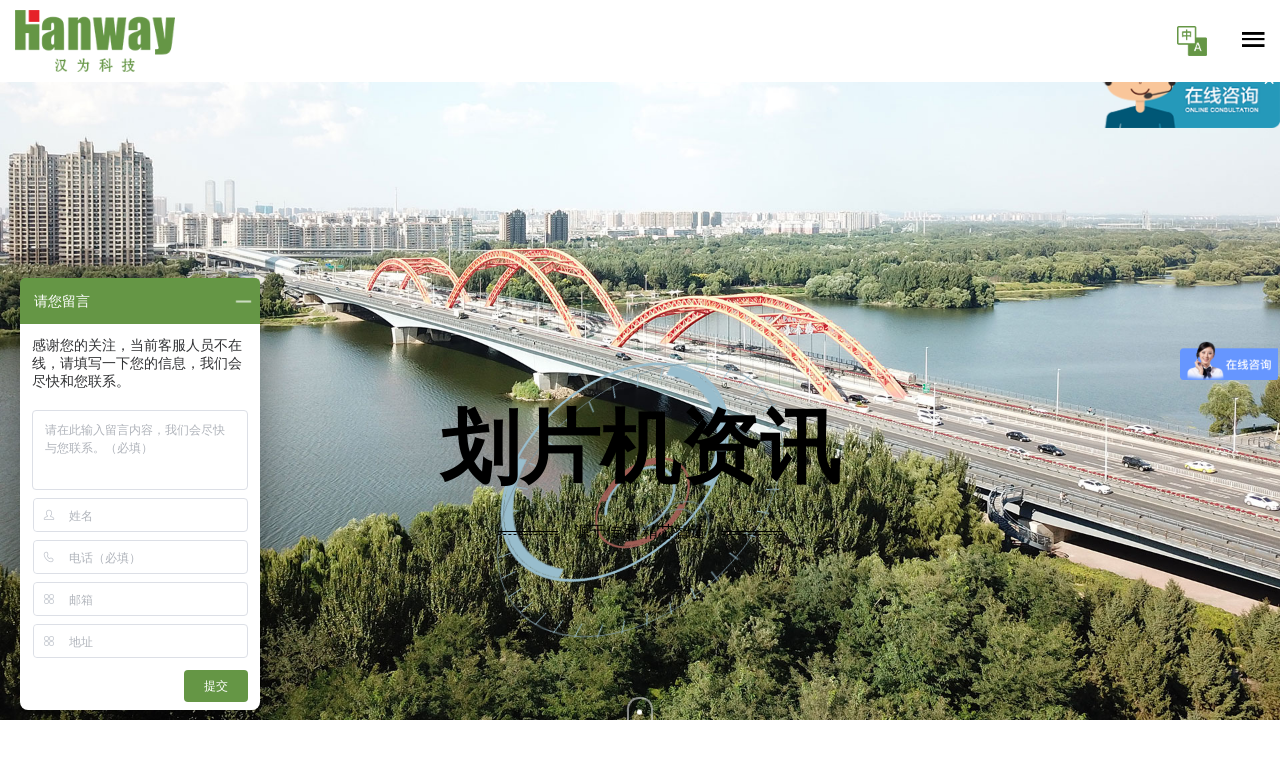

--- FILE ---
content_type: text/html
request_url: https://www.syhanway.com/hpjnews/143.html
body_size: 9049
content:
<!DOCTYPE html>
<html lang="zh-CN">
 <head>
  <meta charset="UTF-8" />
  <meta name="viewport" content="width=device-width, initial-scale=1.0" />
    <title>国产划片机厂家浅谈半导体生产过程有如此多设备！-沈阳汉为科技有限公司</title>
    <meta name="keywords" content="国产划片机厂家,半导体生产过程"/>
    <meta name="description" content="国产划片机厂家浅谈半导体主要有四个组成部分：集成电路、光电子器材、分立器材和传感器；集成电路是半导体工业的核心，占到了80%以上。集成电路包括逻辑芯片、存储芯片、模拟芯片和mpu等。"/>	
    <link rel="stylesheet" href="/skin/css/style.css">
 </head>
 <body>
    <div class="header header-transparent-bg section-fluid">
        <div class="header-wrapper">
            <div class="header-sticky">
                <div class="container-fluid">
                    <div class="row align-items-center">
                        <div class="col-lg-2 col-md-3 col-6">
                            <div class="header-logo"><a href="/index.html"><img class="fit-image" src="/skin/images/logo.png" alt="汉为科技"></a></div>
                        </div>
                        <div class="col-lg-8 col-md-7 d-none d-md-block">
                            <div class="main-menu-language-wrapper">
                                <nav class="main-menu main-menu-white">
								  <ul>								  
								  <li><a class="hwzw" href="/">网站首页</a><a class="hwyw" href="/">HOME</a></li>
								  								  <li><a class="hwzw " href="https://www.syhanway.com/about.html">走进汉为</a><a class="hwyw" href="https://www.syhanway.com/about.html">ABOUT</a>
								  								  <ul class="submenu">
								  								  <li><a href="https://www.syhanway.com/hwkj/about.html">汉为科技</a></li>
								  								  <li><a href="https://www.syhanway.com/dsj/about.html">大事记</a></li>
								  								  <li><a href="https://www.syhanway.com/gsry/about.html">公司荣誉</a></li>
								  								  <li><a href="https://www.syhanway.com/gssl/about.html">公司实力</a></li>
								  								  </ul>
								  								  </li>
								  								  <li><a class="hwzw " href="https://www.syhanway.com/slhpj/product.html">产品中心</a><a class="hwyw" href="https://www.syhanway.com/slhpj/product.html">PRODUCT</a>
								  								  <ul class="submenu">
								  								  <li><a href="https://www.syhanway.com/slhpj/product.html">砂轮划片机</a></li>
								  								  <li><a href="https://www.syhanway.com/ptsb/product.html">配套设备</a></li>
								  								  <li><a href="https://www.syhanway.com/hcpj/product.html">耗材配件</a></li>
								  								  </ul>
								  								  </li>
								  								  <li><a class="hwzw active" href="https://www.syhanway.com/news.html">科技资讯</a><a class="hwyw" href="https://www.syhanway.com/news.html">NEWS</a>
								  								  <ul class="submenu">
								  								  <li><a href="https://www.syhanway.com/hwnews/index.html">汉为科技动态</a></li>
								  								  <li><a href="https://www.syhanway.com/hpjnews/index.html">划片机资讯</a></li>
								  								  <li><a href="https://www.syhanway.com/tzgg/index.html">通知公告</a></li>
								  								  </ul>
								  								  </li>
								  								  <li><a class="hwzw " href="https://www.syhanway.com/case/hzpp/">合作案例</a><a class="hwyw" href="https://www.syhanway.com/case/hzpp/">PARTNER</a>
								  								  <ul class="submenu">
								  								  <li><a href="https://www.syhanway.com/case/hzpp/index.html">合作品牌</a></li>
								  								  <li><a href="https://www.syhanway.com/case/hzkh/index.html">合作客户</a></li>
								  								  </ul>
								  								  </li>
								  								  <li><a class="hwzw " href="https://www.syhanway.com/join/index.html">加入我们</a><a class="hwyw" href="https://www.syhanway.com/join/index.html">JOIN</a>
								  								  </li>
								  								  <li><a class="hwzw " href="https://www.syhanway.com/contact.html">联系我们</a><a class="hwyw" href="https://www.syhanway.com/contact.html">CONTACT</a>
								  								  </li>
								  								  </ul>
                                </nav> 
                            </div>
                        </div>
                        <div class="col-lg-2 col-md-2 col-6">
                            <div class="mobile-menu-hamburger mobile-menu-hamburger-white"><a href="http://en.syhanway.com/" style="width: 45px;padding-right: 15px;"><img src="/skin/img/chinese.png" /></a><a href="javascript:void(0)"><span></span><i class="icon ion-android-menu"></i></a></div>
                        </div>
                    </div>
                </div>
            </div>
        </div>
        <div class="mobile-menu-wrapper">
            <div class="offcanvas-overlay"></div>
            <div class="mobile-menu-inner">
                <div class="mobile-menu-inner-top">
                    <div class="logo-mobile"><img src="/skin/images/logo.png" alt="沈阳汉为"></div>
                    <div class="offcanvas-btn-close"><i class="icofont-close-line"></i></div>
                </div>
                <div class="mobile-navigation">
                    <nav>
				   <ul class="mobile-menu">
					<li class="has-children"><a href="/">网站首页</a></li>
										<li class="has-children"><a class="zhilian" href="https://www.syhanway.com/about.html">走进汉为</a>
					 <ul class="dropdown">
					 					 					  <li><a href="https://www.syhanway.com/hwkj/about.html">汉为科技</a></li>
					 					  <li><a href="https://www.syhanway.com/dsj/about.html">大事记</a></li>
					 					  <li><a href="https://www.syhanway.com/gsry/about.html">公司荣誉</a></li>
					 					  <li><a href="https://www.syhanway.com/gssl/about.html">公司实力</a></li>
					 					 					 </ul>
					 </li>	
										<li class="has-children"><a class="zhilian" href="https://www.syhanway.com/slhpj/product.html">产品中心</a>
					 <ul class="dropdown">
					 					 					  <li><a href="https://www.syhanway.com/slhpj/product.html">砂轮划片机</a></li>
					 					  <li><a href="https://www.syhanway.com/ptsb/product.html">配套设备</a></li>
					 					  <li><a href="https://www.syhanway.com/hcpj/product.html">耗材配件</a></li>
					 					 					 </ul>
					 </li>	
										<li class="has-children"><a class="zhilian" href="https://www.syhanway.com/news.html">科技资讯</a>
					 <ul class="dropdown">
					 					 					  <li><a href="https://www.syhanway.com/hwnews/index.html">汉为科技动态</a></li>
					 					  <li><a href="https://www.syhanway.com/hpjnews/index.html">划片机资讯</a></li>
					 					  <li><a href="https://www.syhanway.com/tzgg/index.html">通知公告</a></li>
					 					 					 </ul>
					 </li>	
										<li class="has-children"><a class="zhilian" href="https://www.syhanway.com/case/hzpp/">合作案例</a>
					 <ul class="dropdown">
					 					 					  <li><a href="https://www.syhanway.com/case/hzpp/index.html">合作品牌</a></li>
					 					  <li><a href="https://www.syhanway.com/case/hzkh/index.html">合作客户</a></li>
					 					 					 </ul>
					 </li>	
										<li class="has-children"><a class="zhilian" href="https://www.syhanway.com/join/index.html">加入我们</a>
					 <ul class="dropdown">
					 					 </ul>
					 </li>	
										<li class="has-children"><a class="zhilian" href="https://www.syhanway.com/contact.html">联系我们</a>
					 <ul class="dropdown">
					 					 </ul>
					 </li>	
									   </ul>  				   
                    </nav>
                </div>				
            </div>
        </div>
    </div>  <div class="section about-banner-image lmbanner4">   
     <div class="container">
    <div class="row"> 
	<figure class="sztx">
	  <div class="c"></div>
	  <div class="c2"><i></i><i></i><i></i><i></i><i></i><i></i><i></i><i></i><i></i><i></i><i></i><i></i><i></i><i></i><i></i><i></i><i></i><i></i><i></i><i></i><i></i><i></i><i></i><i></i><i></i><i></i><i></i><i></i><i></i><i></i><i></i><i></i><i></i><i></i><i></i><i></i></div>
	  <div class="c3"></div>
	  <div class="c4"></div>
	  <div class="c5"></div>
	  <div class="c6"></div>
	</figure>	
     <div class="content hwxzt" data-aos="fade-up" data-aos-delay="300">
      <h1 class="danceWord-s6">划片机资讯</h1>
     </div>	
	<div class="hwxztdd" data-aos="fade-up" data-aos-delay="250">源于传承 精芯智造</div> 
    </div>
   </div> 
	<a class="scroll-icon"></a>
   <p style="color:#fff;margin-top:20px;position: relative;top: 130px;">向下滑动</p>	
  </div>
  <div class="section">
   <div class="container">
    <div class="product-info-boxed" data-aos="fade-up" data-aos-delay="300" style="background:#f1f1f1;">  
	<nav class="prolm cl-effect-12">
		<a class="" href="https://www.syhanway.com/hwnews/index.html" title="汉为科技动态">汉为科技动态</a>
		<a class="link" href="https://www.syhanway.com/hpjnews/index.html" title="划片机资讯">划片机资讯</a>
		<a class="" href="https://www.syhanway.com/tzgg/index.html" title="通知公告">通知公告</a>
		</nav>	
    </div>
   </div>
  </div>
   <div class="section" style="margin-bottom:50px;">
   <div class="container">
   <div class="product-info-boxed" data-aos="fade-up" data-aos-delay="300" style="background:#f1f1f1;padding: 40px;"> 
   <h4>国产划片机厂家浅谈半导体生产过程有如此多设备！</h4><p style="font-size: 14px;text-align: center;">国产<a href="https://www.syhanway.com/" style="margin-right:10px;">划片机</a> 2022-06-30</p>
   <p class="xiantiao"></p>
     <p style="text-indent: 2em;">半导体工业已经超过传统的钢铁工业、汽车工业，成为21世纪的高附加值、高科技产业。半导体是许多工业整机设备的核心，普遍应用于计算机、消费类电子、网络通信、汽车电子等核心领域。</p><p><br></p><p style="text-indent: 2em;">国产划片机厂家浅谈半导体主要有四个组成部分：集成电路、光电子器材、分立器材和传感器；集成电路是半导体工业的核心，占到了80%以上。集成电路包括逻辑芯片、存储芯片、模拟芯片和mpu等。集成电路在性能、集成度、速度等方面的快速发展是以半导体物理、半导体器件、半导体制造工艺的发展为基础的。</p><p><br></p><p style="text-indent: 2em;">半导体业如此巨大的市场，半导体工艺设备为半导体大规模制造提供制造基础。未来半导体器件的集成化、微型化程度必将更高，功能更强大。以下附送半导体生产过程中的主要设备。</p><p><br></p><p><br></p><p><br></p><p style="text-indent: 2em;">1</p><p><br></p><p style="text-indent: 2em;">单晶炉</p><p><br></p><p style="text-indent: 2em;">设备功能：熔融半导体材料，拉单晶，为后续半导体器件制造，提供单晶体的半导体晶坯。</p><p><br></p><p><br></p><p style="text-indent: 2em;">主要企业（品牌）：</p><p><br></p><p style="text-indent: 2em;">国际：德国PVA TePla AG公司、日本Ferrotec公司、美国QUANTUM DESIGN公司、德国Gero公司、美国KAYEX公司。</p><p><br></p><p style="text-indent: 2em;">国内：北京京运通、七星华创、北京京仪世纪、河北晶龙阳光、西安理工晶科、常州华盛天龙、上海汉虹、西安华德、中国电子科技集团第四十八所、上海申和热磁。</p><p><br></p><p><br></p><p><br></p><p style="text-indent: 2em;">2</p><p><br></p><p style="text-indent: 2em;">气相外延炉</p><p><br></p><p style="text-indent: 2em;">设备功能：为气相外延生长提供特定的工艺环境，实现在单晶上，生长与单晶晶相具有对应关系的薄层晶体，为单晶沉底实现功能化做基础准备。气相外延即化学气相沉积的一种特殊工艺，其生长薄层的晶体结构是单晶衬底的延续，而且与衬底的晶向保持对应的关系。</p><p><br></p><p><br></p><p style="text-indent: 2em;">主要企业（品牌）：</p><p><br></p><p style="text-indent: 2em;">国际：美国CVD Equipment公司、美国GT公司、法国Soitec公司、法国AS公司、美国Proto Flex公司、美国科特·莱思科（Kurt J.Lesker）公司、美国Applied Materials公司。</p><p><br></p><p style="text-indent: 2em;">国内：中国电子科技集团第四十八所、青岛赛瑞达、合肥科晶材料技术有限公司、北京金盛微纳、济南力冠电子科技有限公司。</p><p><br></p><p><br></p><p><br></p><p style="text-indent: 2em;">3</p><p><br></p><p style="text-indent: 2em;">分子束外延系统</p><p><br></p><p style="text-indent: 2em;">设备功能：分子束外延系统，提供在沉底表面按特定生长薄膜的工艺设备；分子束外延工艺，是一种制备单晶薄膜的技术，它是在适当的衬底与合适的条件下，沿衬底材料晶轴方向逐层生长薄膜。</p><p><br></p><p><br></p><p style="text-indent: 2em;">主要企业（品牌）：</p><p><br></p><p style="text-indent: 2em;">国际：法国Riber公司、美国Veeco公司、芬兰DCA Instruments公司、美国SVTAssociates公司、美国NBM公司、德国Omicron公司、德国MBE-Komponenten公司、英国Oxford Applied Research（OAR）公司。</p><p><br></p><p style="text-indent: 2em;">国内：沈阳中科仪器、北京汇德信科技有限公司、绍兴匡泰仪器设备有限公司、沈阳科友真空技术有限公司。</p><p><br></p><p><br></p><p><br></p><p style="text-indent: 2em;">4</p><p><br></p><p style="text-indent: 2em;">氧化炉（VDF）</p><p><br></p><p style="text-indent: 2em;">设备功能：为半导体材料进行氧化处理，提供要求的氧化氛围，实现半导体预期设计的氧化处理过程，是半导体加工过程的不可缺少的一个环节。</p><p><br></p><p><br></p><p style="text-indent: 2em;">主要企业（品牌）：</p><p><br></p><p style="text-indent: 2em;">国际：英国Thermco公司、德国Centrotherm thermal solutions GmbH Co.KG公司。</p><p><br></p><p style="text-indent: 2em;">国内：北京七星华创、青岛福润德、中国电子科技集团第四十八所、青岛旭光仪表设备有限公司、中国电子科技集团第四十五所。</p><p><br></p><p><br></p><p><br></p><p style="text-indent: 2em;">5</p><p><br></p><p style="text-indent: 2em;">低压化学气相淀积系统（LPCVD）</p><p><br></p><p style="text-indent: 2em;">设备功能：把含有构成薄膜元素的气态反应剂或液态反应剂的蒸气及反应所需其它气体引入LPCVD设备的反应室，在衬底表面发生化学反应生成薄膜。</p><p><br></p><p><br></p><p style="text-indent: 2em;">主要企业（品牌）：</p><p><br></p><p style="text-indent: 2em;">国际：日本日立国际电气公司、</p><p><br></p><p style="text-indent: 2em;">国内：上海驰舰半导体科技有限公司、中国电子科技集团第四十八所、中国电子科技集团第四十五所、北京仪器厂、上海机械厂。</p><p><br></p><p><br></p><p><br></p><p style="text-indent: 2em;">6</p><p><br></p><p style="text-indent: 2em;">等离子体增强化学气相淀积系统（PECVD）</p><p><br></p><p style="text-indent: 2em;">设备功能：在沉积室利用辉光放电，使其电离后在衬底上进行化学反应，沉积半导体薄膜材料。</p><p><br></p><p><br></p><p><br></p><p style="text-indent: 2em;">主要企业（品牌）：</p><p><br></p><p style="text-indent: 2em;">国际：美国Proto Flex公司、日本Tokki公司、日本岛津公司、美国泛林半导体（Lam Research）公司、荷兰ASM国际公司。</p><p><br></p><p style="text-indent: 2em;">国内：中国电子科技集团第四十五所、北京仪器厂、上海机械厂。</p><p><br></p><p><br></p><p><br></p><p style="text-indent: 2em;">7</p><p><br></p><p style="text-indent: 2em;">磁控溅射台（MSA）</p><p><br></p><p style="text-indent: 2em;">设备功能：通过二极溅射中一个平行于靶表面的封闭磁场，和靶表面上形成的正交电磁场，把二次电子束缚在靶表面特定区域，实现高离子密度和高能量的电离，把靶原子或分子高速率溅射沉积在基片上形成薄膜。</p><p><br></p><p style="text-indent: 2em;">主要企业（品牌）：</p><p><br></p><p style="text-indent: 2em;">国际：美国PVD公司、美国Vaportech公司、美国AMAT公司、荷兰Hauzer公司、英国Teer公司、瑞士Platit公司、瑞士Balzers公司、德国Cemecon公司。</p><p><br></p><p style="text-indent: 2em;">国内：北京仪器厂、沈阳中科仪器、成都南光实业股份有限公司、中国电子科技集团第四十八所、科睿设备有限公司、上海机械厂。</p><p><br></p><p><br></p><p><br></p><p style="text-indent: 2em;">8</p><p><br></p><p style="text-indent: 2em;">化学机械抛光机（CMP）</p><p><br></p><p style="text-indent: 2em;">设备功能：通过机械研磨和化学液体溶解“腐蚀”的综合作用，对被研磨体（半导体）进行研磨抛光。</p><p><br></p><p style="text-indent: 2em;">主要企业（品牌）：</p><p><br></p><p style="text-indent: 2em;">国际：美国Applied Materials公司、美国诺发系统公司、美国Rtec公司。</p><p><br></p><p style="text-indent: 2em;">国内：兰州兰新高科技产业股份有限公司、爱立特微电子。</p><p><br></p><p><br></p><p><br></p><p style="text-indent: 2em;">9</p><p><br></p><p style="text-indent: 2em;">光刻机</p><p><br></p><p style="text-indent: 2em;">设备功能：在半导体基材上（硅片）表面匀胶，将掩模版上的图形转移光刻胶上，把器件或电路结构临时“复制”到硅片上。</p><p><br></p><p><br></p><p><br></p><p style="text-indent: 2em;">主要企业（品牌）：</p><p><br></p><p style="text-indent: 2em;">国际：荷兰阿斯麦（ASML）公司、美国泛林半导体公司、日本尼康公司、日本Canon公司、美国ABM公司、德国德国SUSS公司、美国MYCRO公司。</p><p><br></p><p style="text-indent: 2em;">国内：中国电子科技集团第四十八所、中国电子科技集团第四十五所、上海机械厂、成都南光实业股份有限公司。</p><p><br></p><p><br></p><p><br></p><p style="text-indent: 2em;">10</p><p><br></p><p style="text-indent: 2em;">反应离子刻蚀系统（RIE）</p><p><br></p><p style="text-indent: 2em;">设备功能：平板电极间施加高频电压，产生数百微米厚的离子层，放入式样，离子高速撞击式样，实现化学反应刻蚀和物理撞击，实现半导体的加工成型。</p><p><br></p><p><br></p><p><br></p><p style="text-indent: 2em;">主要企业（品牌）：</p><p><br></p><p style="text-indent: 2em;">国际：日本Evatech公司、美国NANOMASTER公司、新加坡REC公司、韩国JuSung公司、韩国TES公司。</p><p><br></p><p style="text-indent: 2em;">国内：北京仪器厂、北京七星华创电子有限公司、成都南光实业股份有限公司、中国电子科技集团第四十八所。</p><p><br></p><p><br></p><p><br></p><p style="text-indent: 2em;">11</p><p><br></p><p style="text-indent: 2em;">ICP等离子体刻蚀系统</p><p><br></p><p style="text-indent: 2em;">设备功能：一种或多种气体原子或分子混合于反应腔室中，在外部能量作用下（如射频、微波等）形成等离子体，一方面等离子体中的活性基团与待刻蚀表面材料发生化学反应，生成可挥发产物；另一方面等离子体中的离子在偏压的作用下被引导和加速，实现对待刻蚀表面进行定向的腐蚀和加速腐蚀。</p><p><br></p><p style="text-indent: 2em;">主要企业（品牌）：</p><p><br></p><p style="text-indent: 2em;">国际：英国牛津仪器公司、美国Torr公司、美国Gatan公司、英国Quorum公司、美国利曼公司、美国Pelco公司。</p><p><br></p><p style="text-indent: 2em;">国内：北京仪器厂、北京七星华创电子有限公司、中国电子科技集团第四十八所、戈德尔等离子科技（香港）控股有限公司、中国科学院微电子研究所、北方微电子、北京东方中科集成科技股份有限公司、北京创世威纳科技。</p><p><br></p><p><br></p><p><br></p><p style="text-indent: 2em;">12</p><p><br></p><p style="text-indent: 2em;">湿法刻蚀与清洗机</p><p><br></p><p style="text-indent: 2em;">设备功能：湿法刻蚀是将刻蚀材料浸泡在腐蚀液内进行腐蚀的技术。清洗是为减少沾污,因沾污会影响器件性能,导致可靠性问题,降低成品率，这就要求在每层的下一步工艺前或下一层前须进行彻底的清洗。</p><p><br></p><p style="text-indent: 2em;">主要企业（品牌）：</p><p><br></p><p style="text-indent: 2em;">国际：日本Screen（迪恩士）、韩国SEMES（细美事）、日本Tokyo Electron公司、美国泛林半导体（Lam Research）公司。</p><p><br></p><p style="text-indent: 2em;">国内：南通华林科纳半导体设备有限公司、北京七星华创电子有限公司、中国电子科技集团第四十五所、台湾弘塑。</p><p><br></p><p><br></p><p><br></p><p style="text-indent: 2em;">13</p><p><br></p><p style="text-indent: 2em;">离子注入机（IBI）</p><p><br></p><p style="text-indent: 2em;">设备功能：对半导体表面附近区域进行掺杂。</p><p><br></p><p style="text-indent: 2em;">主要企业（品牌）：</p><p><br></p><p style="text-indent: 2em;">国际：美国维利安半导体设备公司、美国CHA公司、美国AMAT公司、Varian半导体制造设备公司（被AMAT收购）。</p><p><br></p><p style="text-indent: 2em;">国内：北京仪器厂、中国电子科技集团第四十八所、成都南光实业股份有限公司、沈阳方基轻工机械有限公司、上海硅拓微电子有限公司。</p><p><br></p><p><br></p><p><br></p><p style="text-indent: 2em;">14</p><p><br></p><p style="text-indent: 2em;">探针测试台</p><p><br></p><p style="text-indent: 2em;">设备功能：通过探针与半导体器件的pad接触，进行电学测试，检测半导体的性能指标是否符合设计性能要求。</p><p><br></p><p style="text-indent: 2em;">主要企业（品牌）：</p><p><br></p><p style="text-indent: 2em;">国际：德国Ingun公司、美国QA公司、美国MicroXact公司、韩国Ecopia公司、韩国Leeno公司。</p><p><br></p><p style="text-indent: 2em;">国内：中国电子科技集团第四十五所、北京七星华创电子有限公司、瑞柯仪器、华荣集团、深圳市森美协尔科技。</p><p><br></p><p><br></p><p><br></p><p style="text-indent: 2em;">15</p><p><br></p><p style="text-indent: 2em;">晶片减薄机</p><p><br></p><p style="text-indent: 2em;">设备功能：通过抛磨，把晶片厚度减薄。</p><p><br></p><p><br></p><p style="text-indent: 2em;">主要企业（品牌）：</p><p><br></p><p style="text-indent: 2em;">国际：日本DISCO公司、德国G&amp;N公司、日本OKAMOTO公司、以色列Camtek公司。</p><p><br></p><p style="text-indent: 2em;">国内：兰州兰新高科技产业股份有限公司、深圳方达研磨设备制造有限公司、深圳市金实力精密研磨机器制造有限公司、炜安达研磨设备有限公司、深圳市华年风科技有限公司。</p><p><br></p><p><br></p><p><br></p><p style="text-indent: 2em;">16</p><p><br></p><p style="text-indent: 2em;">晶圆划片机（DS）</p><p><br></p><p style="text-indent: 2em;">设备功能：把晶圆，切割成小片的Die。</p><p><br></p><p><br></p><p style="text-indent: 2em;">主要企业（品牌）：</p><p><br></p><p style="text-indent: 2em;">国际：德国OEG公司、日本DISCO公司。</p><p><br></p><p style="text-indent: 2em;">国内：沈阳汉为科技有限公司、中国电子科技集团第四十五所、北京科创源光电技术有限公司、沈阳仪器仪表工艺研究所、西北机器有限公司（原国营西北机械厂709厂）、汇盛电子电子机械设备公司、兰州兰新高科技产业股份有限公司、大族激光、深圳市红宝石激光设备有限公司、武汉三工、珠海莱联光电、珠海粤茂科技。</p><p><br></p><p><br></p><p><br></p><p style="text-indent: 2em;">17</p><p><br></p><p style="text-indent: 2em;">引线键合机（Wire Bonder）</p><p><br></p><p style="text-indent: 2em;">设备功能：把半导体芯片上的Pad与管脚上的Pad，用导电金属线（金丝）链接起来。</p><p><br></p><p><br></p><p style="text-indent: 2em;">主要企业（品牌）：</p><p><br></p><p style="text-indent: 2em;">国际：美国奥泰公司、德国TPT公司、奥地利奥地利FK公司、马来西亚友尼森（UNISEM）公司。</p><p><br></p><p style="text-indent: 2em;">国内：中国电子科技集团第四十五所、北京创世杰科技发展有限公司、宇芯（成都）集成电路封装测试有限公司（马来西亚友尼森投资）、深圳市开玖自动化设备有限公司。</p><p><br></p><p style="text-indent: 2em;">国产划片机厂家总结：中国半导体行业要实现从跟踪走向引领的跨越，装备产业将是重要环节，其中需要更多的创新，才能引领中国半导体设备的发展，并推动我国芯片工艺制程和技术跨越式提升。</p>	<div class="nav_links">		
	上一篇：<a href="/hpjnews/139.html">晶圆划片机功能性的系统特点</a>	 <span>
	下一篇：<a href="/hpjnews/144.html">划片机维护及保养知识来了！</a>	 </span>	
	</div>	
    </div>	
   </div>
  </div> 
   <div class="section contact-content-wrapper">
   <div class="container">
    <div class="form-boxed bg-light" data-aos="fade-up" data-aos-delay="300" style="background:#f1f1f1;">
     <div class="section-title text-center">
      <h2 class="title">留言给我们</h2>
     </div>
     <div class="boxed-inner">
      <div class="contact-form">
		<form action="" class="form-horizontal" method="post" name="myform" id="myform">
		<input name="is_form" type="hidden" value="1">
<input name="is_admin" type="hidden" value="1">
<input name="is_tips" type="hidden" value="">
<input name="csrf_test_name" type="hidden" value="bf56f490154aa039812e5cda610ea109">
  
        <div class="row">
         <div class="col-lg-4 col-md-6 col-sm-12 form-group">
		  <input class="input-item" type='text' name="data[name]" id="dr_name" value='' placeholder="姓名" />
         </div>
         <div class="col-lg-4 col-md-6 col-sm-12 form-group">
		  <input class="input-item" type='text' name="data[email]" id="dr_email" value='' placeholder="邮箱" />
         </div>
         <div class="col-lg-4 col-md-12 col-sm-12 form-group">
		  <input class="input-item" type='text' name="data[tel]" id="dr_tel" value='' placeholder="电话" />
         </div>
         <div class="col-lg-12 col-md-12 col-sm-12 form-group mb-10">
          <div class="input-item">
		   <textarea class="textarea-item" name="data[liuyan]" id="dr_liuyan" placeholder="留言内容"></textarea>
          </div>
         </div>	 
         <div class="col-lg-12 col-md-12 col-sm-12 text-center form-group">
		  <span onclick="dr_ajax_submit('/index.php?s=form&c=liuyanban&m=post', 'myform', '2000', '/')" class='btn btn-primary btn-hover-dark'>提交</span>
         </div>
         <p class="col-8 form-message mb-0"></p>
        </div>
       </form>
       <p class="text-center form-messege"></p>
      </div>
     </div>
    </div>
   </div>
  </div> 
<footer class="section section-padding-top bg-light overflow-hidden" style="background: #f4f4f4;">
	<div class="container">
		<div class="row">
			<div class="col-12 text-center">
				<div class="footer-logo col-lg-3 col-md-6 col-sm-12" style="float:left;"><a href="/index.html"><img src="/skin/images/logo.png" alt="Logo Black" style="width: 150px;"></a></div>
				<div class="contact-info  col-lg-3 col-md-6 col-sm-12" style="float:left;">
				联系人：孙先生 13998872328<br>
				联系人：徐先生 13804975383<br>
				电话：024-81866018<br>
				传真：024-81866028<br>
				地址：辽宁省沈阳市浑南区浑南中路37甲-26号1门<br>
				</div>
				<div class="contact-info1  col-lg-3 col-md-6 col-sm-12" style="float:left;">
				<img src="/skin/images/ewm.jpg" style="width: 120px;" />
				<p style="font-size: 10px;">晶圆切割设备厂商微信公众号</p>
				</div>	
			<div class="contact-info1  col-lg-3 col-md-6 col-sm-12" style="float:left;">	
			  <div class="h_search">
				<form class="form1 clear clearfix" name="formsearch" action="/index.php">
					<input type="hidden" name="s" value="api">
					<input type="hidden" name="c" value="api">
					<input type="hidden" name="m" value="search">
					<input type="hidden" name="dir" value="article">				  
				  <input name="keyword" class="form_text1" type="text" value="" placeholder="请输入关键词" maxlength="50">
				  <input class="form_button1" name="submit" type="submit" value="搜索">
				</form>
<p>划片机生产商热词： 	<a href="/tag/精密划片机厂家.html">精密划片机厂家</a>  	<a href="/tag/半导体.html">半导体</a>  	<a href="/tag/划片机类型.html">划片机类型</a>  	<a href="/tag/沈阳划片机厂家.html">沈阳划片机厂家</a>  	<a href="/tag/切割设备.html">切割设备</a>  	<a href="/tag/切割机厂家.html">切割机厂家</a>  	<a href="/tag/晶圆切割机.html">晶圆切割机</a>  	<a href="/tag/精密切割工艺.html">精密切割工艺</a>  	<a href="/tag/硅片切割机.html">硅片切割机</a>  	<a href="/tag/芯片切割工艺.html">芯片切割工艺</a> </p>
			  </div>
			 </div> 
			</div>	
			<div class="copyright"><span>国产划片机汉为划片机厂商 Hanway Copyright @ 2016~2025 www.syhanway.com@v 沈阳汉为科技有限公司 版权所有 <a href="https://beian.miit.gov.cn/" target="_blank" rel="nofollow">辽ICP备17004690号-1</a> 白帽优化网提供建站授权技术支持 <a href="/sitemap.xml" target="_blank">划片机厂家地图</a></span>
			<p>划片机厂家网站图版文字视频这类版权声明：汉为科技无法鉴别所上传图片文字视频等知识版权，如果涉猎侵犯版权或违法内容，请及时通知联系普法志愿服务网平台法务400-039-6198，官方将在第一时间及时删除!</p>
			</div>
		</div>
	</div>
</footer>
<div class="dhimg"><a href="http://p.qiao.baidu.com/cps/chat?siteId=10783053&userId=23950880&siteToken=91975ef11411b7d1bc1cb303c913d79b" target="_blank"><img src="/skin/images/seekColorBack1.png"></a></div>
<div class="gbdhimg"><img src="/skin/images/guanbiimg.png"></div>
<div class="hwbohao" style="background: #fff;border-radius: 10px 0px 0px 0px;"><a href="tel:13998872328">咨询热线</a></div><div class="hwbohao" style="margin-left:50%;background: #659645;border-radius: 0px 10px 0px 0px;"><a href="tel:13804975383" style="color:#fff;">服务热线</a></div><a href="#" class="scroll-top" id="scroll-top"><i class="arrow-top icofont-circled-up"></i><i class="arrow-bottom icofont-circled-up"></i></a>
<script src="/skin/js/popper.min.js"></script>
<script src="/skin/js/bootstrap.min.js"></script>
<script src="/skin/js/jquery.min.js"></script>
<script src="/skin/js/jquery-migrate-3.3.0.min.js"></script>
<script src="/skin/js/modernizr-3.11.2.min.js"></script>
<script src="/skin/js/aos.min.js"></script>
<script src="/skin/js/countdown.min.js"></script>
<script src="/skin/js/jquery.ajaxchimp.min.js"></script>
<script src="/skin/js/jquery-ui.min.js"></script>
<script src="/skin/js/nice-select.min.js"></script>
<script src="/skin/js/swiper-bundle.min.js"></script>
<script src="/skin/js/odometer.min.js"></script>
<script src="/skin/js/isotope.min.js"></script>
<script src="/skin/js/jquery.fancybox.min.js"></script>
<script src="/skin/js/main.js"></script>
<script src="/skin/js/tx/d.js"></script>
 </body>
</html>

--- FILE ---
content_type: text/css
request_url: https://www.syhanway.com/skin/css/style.css
body_size: 61169
content:
@import url(/skin/css/icofont.min.css);
@import url(/skin/css/ionicons.min.css);
@import url(/skin/css/swiper-bundle.min.css);
@import url(/skin/css/animate.min.css);
@import url(/skin/css/aos.min.css);
@import url(/skin/css/nice-select.min.css);
@import url(/skin/css/jquery-ui.min.css);
@import url(/skin/css/odometer.min.css);
@import url(/skin/css/fancybox.min.css);
@import url(/skin/js/tx/d.css);
@import url(/skin/hover/component.css);
@import url(/skin/hover/demo.css);
@import url(/skin/hover/normalize.css);

:root {
    --bs-blue: #0D6EFD;
    --bs-indigo: #6610f2;
    --bs-purple: #6f42c1;
    --bs-pink: #d63384;
    --bs-red: #DC3545;
    --bs-orange: #fd7e14;
    --bs-yellow: #FFC107;
    --bs-green: #198754;
    --bs-teal: #20c997;
    --bs-cyan: #0DCAF0;
    --bs-white: #fff;
    --bs-gray: #6C757D;
    --bs-gray-dark: #212121;
    --bs-primary: #739900;
    --bs-secondary: #6C757D;
    --bs-success: #0D6EFD;
    --bs-info: #0DCAF0;
    --bs-warning: #FFC107;
    --bs-danger: #DC3545;
    --bs-light: #EfEfEf;
    --bs-dark: #000;
    --bs-font-sans-serif: system-ui, -apple-system, "Segoe UI", Roboto, "Helvetica Neue", Arial, "Noto Sans", "Liberation Sans", sans-serif, "Apple Color Emoji", "Segoe UI Emoji", "Segoe UI Symbol", "Noto Color Emoji";
    --bs-font-monospace: SFMono-Regular, Menlo, Monaco, Consolas, "Liberation Mono", "Courier New", monospace;
    --bs-gradient: linear-gradient(180deg, rgba(255, 255, 255, 0.15), rgba(255, 255, 255, 0))
}

*,
*::before,
*::after {
    -webkit-box-sizing: border-box;
    box-sizing: border-box
}

::-webkit-scrollbar {
    width: 8px;
}
::-webkit-scrollbar-thumb {
    background:#659645;
}
.mobile-menu-wrapper{
    display: none;
}
body {
    margin: 0;
    font-family: "Poppins", sans-serif;
    font-size: 1rem;
    font-weight: 400;
    line-height: 1.875;
    color: #666;
    background-color: #fff;
    -webkit-text-size-adjust: 100%;
    -webkit-tap-highlight-color: rgba(0, 0, 0, 0)
}

.swiper-slide-thumb-active img {border: 2px solid #659645;}

[tabindex="-1"]:focus:not(:focus-visible) {
    outline: 0 !important
}

img {max-width: 100%;}

hr {
    margin: 1rem 0;
    color: inherit;
    background-color: currentColor;
    border: 0;
    opacity: .25
}

hr:not([size]) {
    height: 1px
}

h1,
.h1,
h2,
.h2,
h3,
.h3,
h4,
.h4,
h5,
.h5,
h6,
.h6 {
    margin-top: 0;
    margin-bottom: .5rem;
    font-family: "Poppins", sans-serif;
    font-weight: 500;
    line-height: 1.2;
    color: #000
}

h1,
.h1 {
    font-size: calc(1.375rem+1.5vw)
}

@media(min-width:1200px) {

    h1,
    .h1 {
        font-size: 2.5rem
    }
}

h2,
.h2 {
    font-size: calc(1.325rem+0.9vw)
}

@media(min-width:1200px) {

    h2,
    .h2 {
        font-size: 2rem
    }
}

h3,
.h3 {
    font-size: calc(1.3rem+0.6vw)
}

@media(min-width:1200px) {

    h3,
    .h3 {
        font-size: 1.75rem
    }
}

h4,
.h4 {
    font-size: calc(1.275rem+0.3vw)
}

@media(min-width:1200px) {

    h4,
    .h4 {
        font-size: 1.5rem
    }
}

h5,
.h5 {
    font-size: 1.25rem
}

h6,
.h6 {
    font-size: 1rem
}

p {
    margin-top: 0;
    margin-bottom: 1rem
}

abbr[title],
abbr[data-bs-original-title] {
    text-decoration: underline;
    -webkit-text-decoration: underline dotted;
    -moz-text-decoration: underline dotted;
    text-decoration: underline dotted;
    cursor: help;
    -webkit-text-decoration-skip-ink: none;
    text-decoration-skip-ink: none
}

address {
    margin-bottom: 1rem;
    font-style: normal;
    line-height: inherit
}

ol,
ul {
    padding-left: 2rem
}

ol,
ul,
dl {
    margin-top: 0;
    margin-bottom: 1rem
}

ol ol,
ul ul,
ol ul,
ul ol {
    margin-bottom: 0
}

dt {
    font-weight: 700
}

dd {
    margin-bottom: .5rem;
    margin-left: 0
}

blockquote {
    margin: 0 0 1rem
}

b,
strong {
    font-weight: bolder
}

small,
.small {
    font-size: .875em
}

mark,
.mark {
    padding: .2em;
    background-color: #fcf8e3
}

sub,
sup {
    position: relative;
    font-size: .75em;
    line-height: 0;
    vertical-align: baseline
}

sub {
    bottom: -.25em
}

sup {
    top: -.5em
}

a {
    color: #739900;
    text-decoration: underline
}

a:hover {
    color: #5c7a00
}

a:not([href]):not([class]),
a:not([href]):not([class]):hover {
    color: inherit;
    text-decoration: none
}

pre,
code,
kbd,
samp {
    font-family: var(--bs-font-monospace);
    font-size: 1em;
    direction: ltr;
    unicode-bidi: bidi-override
}

pre {
    display: block;
    margin-top: 0;
    margin-bottom: 1rem;
    overflow: auto;
    font-size: .875em
}

pre code {
    font-size: inherit;
    color: inherit;
    word-break: normal
}

code {
    font-size: .875em;
    color: #d63384;
    word-wrap: break-word
}

a>code {
    color: inherit
}

kbd {
    padding: .2rem .4rem;
    font-size: .875em;
    color: #fff;
    background-color: #212529;
    border-radius: .2rem
}

kbd kbd {
    padding: 0;
    font-size: 1em;
    font-weight: 700
}

figure {
    margin: 0 0 1rem
}

img,
svg {
    vertical-align: middle
}

table {
    caption-side: bottom;
    border-collapse: collapse;
    width: 100%;
}

caption {
    padding-top: .5rem;
    padding-bottom: .5rem;
    color: #6C757D;
    text-align: left
}

th {
    text-align: inherit;
    text-align: -webkit-match-parent
}

thead,
tbody,
tfoot,
tr,
td,
th {
    border-color: inherit;
    border-style: solid;
}

label {
    display: inline-block
}

button {
    border-radius: 0
}

button:focus {
    outline: dotted 1px;
    outline: -webkit-focus-ring-color auto 5px
}

input,
button,
select,
optgroup,
textarea {
    margin: 0;
    font-family: inherit;
    font-size: inherit;
    line-height: inherit
}

button,
select {
    text-transform: none
}

[role="button"] {
    cursor: pointer
}

select {
    word-wrap: normal
}

[list]::-webkit-calendar-picker-indicator {
    display: none
}

button,
[type="button"],
[type="reset"],
[type="submit"] {
    -webkit-appearance: button
}

button:not(:disabled),
[type="button"]:not(:disabled),
[type="reset"]:not(:disabled),
[type="submit"]:not(:disabled) {
    cursor: pointer
}

::-moz-focus-inner {
    padding: 0;
    border-style: none
}

textarea {
    resize: vertical
}

fieldset {
    min-width: 0;
    padding: 0;
    margin: 0;
    border: 0
}

legend {
    float: left;
    width: 100%;
    padding: 0;
    margin-bottom: .5rem;
    font-size: calc(1.275rem+0.3vw);
    line-height: inherit
}

@media(min-width:1200px) {
    legend {
        font-size: 1.5rem
    }
}

legend+* {
    clear: left
}

::-webkit-datetime-edit-fields-wrapper,
::-webkit-datetime-edit-text,
::-webkit-datetime-edit-minute,
::-webkit-datetime-edit-hour-field,
::-webkit-datetime-edit-day-field,
::-webkit-datetime-edit-month-field,
::-webkit-datetime-edit-year-field {
    padding: 0
}

::-webkit-inner-spin-button {
    height: auto
}

[type="search"] {
    outline-offset: -2px;
    -webkit-appearance: textfield
}

::-webkit-search-decoration {
    -webkit-appearance: none
}

::-webkit-color-swatch-wrapper {
    padding: 0
}

::file-selector-button {
    font: inherit
}

::-webkit-file-upload-button {
    font: inherit;
    -webkit-appearance: button
}

output {
    display: inline-block
}

iframe {
    border: 0
}

summary {
    display: list-item;
    cursor: pointer
}

progress {
    vertical-align: baseline
}

[hidden] {
    display: none !important
}

.lead {
    font-size: 1.25rem;
    font-weight: 300
}

.display-1 {
    font-size: calc(1.625rem+4.5vw);
    font-weight: 300;
    line-height: 1.2
}

@media(min-width:1200px) {
    .display-1 {
        font-size: 5rem
    }
}

.display-2 {
    font-size: calc(1.575rem+3.9vw);
    font-weight: 300;
    line-height: 1.2
}

@media(min-width:1200px) {
    .display-2 {
        font-size: 4.5rem
    }
}

.display-3 {
    font-size: calc(1.525rem+3.3vw);
    font-weight: 300;
    line-height: 1.2
}

@media(min-width:1200px) {
    .display-3 {
        font-size: 4rem
    }
}

.display-4 {
    font-size: calc(1.475rem+2.7vw);
    font-weight: 300;
    line-height: 1.2
}

@media(min-width:1200px) {
    .display-4 {
        font-size: 3.5rem
    }
}

.display-5 {
    font-size: calc(1.425rem+2.1vw);
    font-weight: 300;
    line-height: 1.2
}

@media(min-width:1200px) {
    .display-5 {
        font-size: 3rem
    }
}

.display-6 {
    font-size: calc(1.375rem+1.5vw);
    font-weight: 300;
    line-height: 1.2
}

@media(min-width:1200px) {
    .display-6 {
        font-size: 2.5rem
    }
}

.list-unstyled {
    padding-left: 0;
    list-style: none
}

.list-inline {
    padding-left: 0;
    list-style: none
}

.list-inline-item {
    display: inline-block
}

.list-inline-item:not(:last-child) {
    margin-right: .5rem
}

.initialism {
    font-size: .875em;
    text-transform: uppercase
}

.blockquote {
    margin-bottom: 1rem;
    font-size: 1.25rem
}

.blockquote>:last-child {
    margin-bottom: 0
}

.blockquote-footer {
    margin-top: -1rem;
    margin-bottom: 1rem;
    font-size: .875em;
    color: #6C757D
}

.blockquote-footer::before {
    content: "\2014\00A0"
}

.img-fluid {
    max-width: 100%;
    height: auto
}

.img-thumbnail {
    padding: .25rem;
    background-color: #fff;
    border: 1px solid #666;
    border-radius: .25rem;
    max-width: 100%;
    height: auto
}

.figure {
    display: inline-block
}

.figure-img {
    margin-bottom: .5rem;
    line-height: 1
}

.figure-caption {
    font-size: .875em;
    color: #6C757D
}

.container,
.container-fluid,
.container-sm,
.container-md,
.container-lg,
.container-xl,
.container-xxl {
    width: 100%;
    padding-right: var(--bs-gutter-x, 0.9375rem);
    padding-left: var(--bs-gutter-x, 0.9375rem);
    margin-right: auto;
    margin-left: auto;
}

@media(min-width:576px) {

    .container,
    .container-sm {
        max-width: 540px
    }
}

@media(min-width:768px) {

    .container,
    .container-sm,
    .container-md {
        max-width: 720px
    }
}

@media(min-width:992px) {

    .container,
    .container-sm,
    .container-md,
    .container-lg {
        max-width: 960px
    }
}

@media(min-width:1200px) {

    .container,
    .container-sm,
    .container-md,
    .container-lg,
    .container-xl {
        max-width: 1200px
    }
}

@media(min-width:1600px) {

    .container,
    .container-sm,
    .container-md,
    .container-lg,
    .container-xl,
    .container-xxl {
        max-width: 1600px
    }
}

.row {
    --bs-gutter-x: 1.875rem;
    --bs-gutter-y: 0;
    display: -webkit-box;
    display: -webkit-flex;
    display: -ms-flexbox;
    display: flex;
    -webkit-flex-wrap: wrap;
    -ms-flex-wrap: wrap;
    flex-wrap: wrap;
    margin-top: calc(var(--bs-gutter-y) * -1);
    margin-right: calc(var(--bs-gutter-x) / -2);
    margin-left: calc(var(--bs-gutter-x) / -2)
}

.row>* {
    -webkit-flex-shrink: 0;
    -ms-flex-negative: 0;
    flex-shrink: 0;
    width: 100%;
    max-width: 100%;
    padding-right: calc(var(--bs-gutter-x) / 2);
    padding-left: calc(var(--bs-gutter-x) / 2);
    margin-top: var(--bs-gutter-y)
}

.col {
    -webkit-box-flex: 1;
    -webkit-flex: 1 0 0;
    -ms-flex: 1 0 0;
    flex: 1 0 0
}

.row-cols-auto>* {
    -webkit-box-flex: 0;
    -webkit-flex: 0 0 auto;
    -ms-flex: 0 0 auto;
    flex: 0 0 auto;
    width: auto
}

.row-cols-1>* {
    -webkit-box-flex: 0;
    -webkit-flex: 0 0 auto;
    -ms-flex: 0 0 auto;
    flex: 0 0 auto;
    width: 100%
}

.row-cols-2>* {
    -webkit-box-flex: 0;
    -webkit-flex: 0 0 auto;
    -ms-flex: 0 0 auto;
    flex: 0 0 auto;
    width: 50%
}

.row-cols-3>* {
    -webkit-box-flex: 0;
    -webkit-flex: 0 0 auto;
    -ms-flex: 0 0 auto;
    flex: 0 0 auto;
    width: 33.33333%
}

.row-cols-4>* {
    -webkit-box-flex: 0;
    -webkit-flex: 0 0 auto;
    -ms-flex: 0 0 auto;
    flex: 0 0 auto;
    width: 25%
}

.row-cols-5>* {
    -webkit-box-flex: 0;
    -webkit-flex: 0 0 auto;
    -ms-flex: 0 0 auto;
    flex: 0 0 auto;
    width: 20%
}

.row-cols-6>* {
    -webkit-box-flex: 0;
    -webkit-flex: 0 0 auto;
    -ms-flex: 0 0 auto;
    flex: 0 0 auto;
    width: 16.66667%
}

.col-auto {
    -webkit-box-flex: 0;
    -webkit-flex: 0 0 auto;
    -ms-flex: 0 0 auto;
    flex: 0 0 auto;
    width: auto
}

.col-1 {
    -webkit-box-flex: 0;
    -webkit-flex: 0 0 auto;
    -ms-flex: 0 0 auto;
    flex: 0 0 auto;
    width: 8.33333%
}

.col-2 {
    -webkit-box-flex: 0;
    -webkit-flex: 0 0 auto;
    -ms-flex: 0 0 auto;
    flex: 0 0 auto;
    width: 16.66667%
}

.col-3 {
    -webkit-box-flex: 0;
    -webkit-flex: 0 0 auto;
    -ms-flex: 0 0 auto;
    flex: 0 0 auto;
    width: 25%
}

.col-4 {
    -webkit-box-flex: 0;
    -webkit-flex: 0 0 auto;
    -ms-flex: 0 0 auto;
    flex: 0 0 auto;
    width: 33.33333%
}

.col-5 {
    -webkit-box-flex: 0;
    -webkit-flex: 0 0 auto;
    -ms-flex: 0 0 auto;
    flex: 0 0 auto;
    width: 41.66667%
}

.col-6 {
    -webkit-box-flex: 0;
    -webkit-flex: 0 0 auto;
    -ms-flex: 0 0 auto;
    flex: 0 0 auto;
    width: 50%
}

.col-7 {
    -webkit-box-flex: 0;
    -webkit-flex: 0 0 auto;
    -ms-flex: 0 0 auto;
    flex: 0 0 auto;
    width: 58.33333%
}

.col-8 {
    -webkit-box-flex: 0;
    -webkit-flex: 0 0 auto;
    -ms-flex: 0 0 auto;
    flex: 0 0 auto;
    width: 66.66667%
}

.col-9 {
    -webkit-box-flex: 0;
    -webkit-flex: 0 0 auto;
    -ms-flex: 0 0 auto;
    flex: 0 0 auto;
    width: 75%
}

.col-10 {
    -webkit-box-flex: 0;
    -webkit-flex: 0 0 auto;
    -ms-flex: 0 0 auto;
    flex: 0 0 auto;
    width: 83.33333%
}

.col-11 {
    -webkit-box-flex: 0;
    -webkit-flex: 0 0 auto;
    -ms-flex: 0 0 auto;
    flex: 0 0 auto;
    width: 91.66667%
}

.col-12 {
    -webkit-box-flex: 0;
    -webkit-flex: 0 0 auto;
    -ms-flex: 0 0 auto;
    flex: 0 0 auto;
    width: 100%
}

.offset-1 {
    margin-left: 8.33333%
}

.offset-2 {
    margin-left: 16.66667%
}

.offset-3 {
    margin-left: 25%
}

.offset-4 {
    margin-left: 33.33333%
}

.offset-5 {
    margin-left: 41.66667%
}

.offset-6 {
    margin-left: 50%
}

.offset-7 {
    margin-left: 58.33333%
}

.offset-8 {
    margin-left: 66.66667%
}

.offset-9 {
    margin-left: 75%
}

.offset-10 {
    margin-left: 83.33333%
}

.offset-11 {
    margin-left: 91.66667%
}

.g-0,
.gx-0 {
    --bs-gutter-x: 0
}

.g-0,
.gy-0 {
    --bs-gutter-y: 0
}

.g-1,
.gx-1 {
    --bs-gutter-x: .3125rem
}

.g-1,
.gy-1 {
    --bs-gutter-y: .3125rem
}

.g-2,
.gx-2 {
    --bs-gutter-x: .625rem
}

.g-2,
.gy-2 {
    --bs-gutter-y: .625rem
}

.g-3,
.gx-3 {
    --bs-gutter-x: .9375rem
}

.g-3,
.gy-3 {
    --bs-gutter-y: .9375rem
}

.g-4,
.gx-4 {
    --bs-gutter-x: 1.25rem
}

.g-4,
.gy-4 {
    --bs-gutter-y: 1.25rem
}

.g-5,
.gx-5 {
    --bs-gutter-x: 1.625rem
}

.g-5,
.gy-5 {
    --bs-gutter-y: 1.625rem
}

.g-6,
.gx-6 {
    --bs-gutter-x: 1.875rem
}

.g-6,
.gy-6 {
    --bs-gutter-y: 1.875rem
}

.g-7,
.gx-7 {
    --bs-gutter-x: 2.1875rem
}

.g-7,
.gy-7 {
    --bs-gutter-y: 2.1875rem
}

.g-8,
.gx-8 {
    --bs-gutter-x: 2.5rem
}

.g-8,
.gy-8 {
    --bs-gutter-y: 2.5rem
}

.g-9,
.gx-9 {
    --bs-gutter-x: 2.8125rem
}

.g-9,
.gy-9 {
    --bs-gutter-y: 2.8125rem
}

.g-10,
.gx-10 {
    --bs-gutter-x: 3.125rem
}

.g-10,
.gy-10 {
    --bs-gutter-y: 3.125rem
}

@media(min-width:576px) {
    .col-sm {
        -webkit-box-flex: 1;
        -webkit-flex: 1 0 0;
        -ms-flex: 1 0 0;
        flex: 1 0 0
    }

    .row-cols-sm-auto>* {
        -webkit-box-flex: 0;
        -webkit-flex: 0 0 auto;
        -ms-flex: 0 0 auto;
        flex: 0 0 auto;
        width: auto
    }

    .row-cols-sm-1>* {
        -webkit-box-flex: 0;
        -webkit-flex: 0 0 auto;
        -ms-flex: 0 0 auto;
        flex: 0 0 auto;
        width: 100%
    }

    .row-cols-sm-2>* {
        -webkit-box-flex: 0;
        -webkit-flex: 0 0 auto;
        -ms-flex: 0 0 auto;
        flex: 0 0 auto;
        width: 50%
    }

    .row-cols-sm-3>* {
        -webkit-box-flex: 0;
        -webkit-flex: 0 0 auto;
        -ms-flex: 0 0 auto;
        flex: 0 0 auto;
        width: 33.33333%
    }

    .row-cols-sm-4>* {
        -webkit-box-flex: 0;
        -webkit-flex: 0 0 auto;
        -ms-flex: 0 0 auto;
        flex: 0 0 auto;
        width: 25%
    }

    .row-cols-sm-5>* {
        -webkit-box-flex: 0;
        -webkit-flex: 0 0 auto;
        -ms-flex: 0 0 auto;
        flex: 0 0 auto;
        width: 20%
    }

    .row-cols-sm-6>* {
        -webkit-box-flex: 0;
        -webkit-flex: 0 0 auto;
        -ms-flex: 0 0 auto;
        flex: 0 0 auto;
        width: 16.66667%
    }

    .col-sm-auto {
        -webkit-box-flex: 0;
        -webkit-flex: 0 0 auto;
        -ms-flex: 0 0 auto;
        flex: 0 0 auto;
        width: auto
    }

    .col-sm-1 {
        -webkit-box-flex: 0;
        -webkit-flex: 0 0 auto;
        -ms-flex: 0 0 auto;
        flex: 0 0 auto;
        width: 8.33333%
    }

    .col-sm-2 {
        -webkit-box-flex: 0;
        -webkit-flex: 0 0 auto;
        -ms-flex: 0 0 auto;
        flex: 0 0 auto;
        width: 16.66667%
    }

    .col-sm-3 {
        -webkit-box-flex: 0;
        -webkit-flex: 0 0 auto;
        -ms-flex: 0 0 auto;
        flex: 0 0 auto;
        width: 25%
    }

    .col-sm-4 {
        -webkit-box-flex: 0;
        -webkit-flex: 0 0 auto;
        -ms-flex: 0 0 auto;
        flex: 0 0 auto;
        width: 33.33333%
    }

    .col-sm-5 {
        -webkit-box-flex: 0;
        -webkit-flex: 0 0 auto;
        -ms-flex: 0 0 auto;
        flex: 0 0 auto;
        width: 41.66667%
    }

    .col-sm-6 {
        -webkit-box-flex: 0;
        -webkit-flex: 0 0 auto;
        -ms-flex: 0 0 auto;
        flex: 0 0 auto;
        width: 50%
    }

    .col-sm-7 {
        -webkit-box-flex: 0;
        -webkit-flex: 0 0 auto;
        -ms-flex: 0 0 auto;
        flex: 0 0 auto;
        width: 58.33333%
    }

    .col-sm-8 {
        -webkit-box-flex: 0;
        -webkit-flex: 0 0 auto;
        -ms-flex: 0 0 auto;
        flex: 0 0 auto;
        width: 66.66667%
    }

    .col-sm-9 {
        -webkit-box-flex: 0;
        -webkit-flex: 0 0 auto;
        -ms-flex: 0 0 auto;
        flex: 0 0 auto;
        width: 75%
    }

    .col-sm-10 {
        -webkit-box-flex: 0;
        -webkit-flex: 0 0 auto;
        -ms-flex: 0 0 auto;
        flex: 0 0 auto;
        width: 83.33333%
    }

    .col-sm-11 {
        -webkit-box-flex: 0;
        -webkit-flex: 0 0 auto;
        -ms-flex: 0 0 auto;
        flex: 0 0 auto;
        width: 91.66667%
    }

    .col-sm-12 {
        -webkit-box-flex: 0;
        -webkit-flex: 0 0 auto;
        -ms-flex: 0 0 auto;
        flex: 0 0 auto;
        width: 100%
    }

    .offset-sm-0 {
        margin-left: 0
    }

    .offset-sm-1 {
        margin-left: 8.33333%
    }

    .offset-sm-2 {
        margin-left: 16.66667%
    }

    .offset-sm-3 {
        margin-left: 25%
    }

    .offset-sm-4 {
        margin-left: 33.33333%
    }

    .offset-sm-5 {
        margin-left: 41.66667%
    }

    .offset-sm-6 {
        margin-left: 50%
    }

    .offset-sm-7 {
        margin-left: 58.33333%
    }

    .offset-sm-8 {
        margin-left: 66.66667%
    }

    .offset-sm-9 {
        margin-left: 75%
    }

    .offset-sm-10 {
        margin-left: 83.33333%
    }

    .offset-sm-11 {
        margin-left: 91.66667%
    }

    .g-sm-0,
    .gx-sm-0 {
        --bs-gutter-x: 0
    }

    .g-sm-0,
    .gy-sm-0 {
        --bs-gutter-y: 0
    }

    .g-sm-1,
    .gx-sm-1 {
        --bs-gutter-x: .3125rem
    }

    .g-sm-1,
    .gy-sm-1 {
        --bs-gutter-y: .3125rem
    }

    .g-sm-2,
    .gx-sm-2 {
        --bs-gutter-x: .625rem
    }

    .g-sm-2,
    .gy-sm-2 {
        --bs-gutter-y: .625rem
    }

    .g-sm-3,
    .gx-sm-3 {
        --bs-gutter-x: .9375rem
    }

    .g-sm-3,
    .gy-sm-3 {
        --bs-gutter-y: .9375rem
    }

    .g-sm-4,
    .gx-sm-4 {
        --bs-gutter-x: 1.25rem
    }

    .g-sm-4,
    .gy-sm-4 {
        --bs-gutter-y: 1.25rem
    }

    .g-sm-5,
    .gx-sm-5 {
        --bs-gutter-x: 1.625rem
    }

    .g-sm-5,
    .gy-sm-5 {
        --bs-gutter-y: 1.625rem
    }

    .g-sm-6,
    .gx-sm-6 {
        --bs-gutter-x: 1.875rem
    }

    .g-sm-6,
    .gy-sm-6 {
        --bs-gutter-y: 1.875rem
    }

    .g-sm-7,
    .gx-sm-7 {
        --bs-gutter-x: 2.1875rem
    }

    .g-sm-7,
    .gy-sm-7 {
        --bs-gutter-y: 2.1875rem
    }

    .g-sm-8,
    .gx-sm-8 {
        --bs-gutter-x: 2.5rem
    }

    .g-sm-8,
    .gy-sm-8 {
        --bs-gutter-y: 2.5rem
    }

    .g-sm-9,
    .gx-sm-9 {
        --bs-gutter-x: 2.8125rem
    }

    .g-sm-9,
    .gy-sm-9 {
        --bs-gutter-y: 2.8125rem
    }

    .g-sm-10,
    .gx-sm-10 {
        --bs-gutter-x: 3.125rem
    }

    .g-sm-10,
    .gy-sm-10 {
        --bs-gutter-y: 3.125rem
    }
}

@media(min-width:768px) {
    .col-md {
        -webkit-box-flex: 1;
        -webkit-flex: 1 0 0;
        -ms-flex: 1 0 0;
        flex: 1 0 0
    }

    .row-cols-md-auto>* {
        -webkit-box-flex: 0;
        -webkit-flex: 0 0 auto;
        -ms-flex: 0 0 auto;
        flex: 0 0 auto;
        width: auto
    }

    .row-cols-md-1>* {
        -webkit-box-flex: 0;
        -webkit-flex: 0 0 auto;
        -ms-flex: 0 0 auto;
        flex: 0 0 auto;
        width: 100%
    }

    .row-cols-md-2>* {
        -webkit-box-flex: 0;
        -webkit-flex: 0 0 auto;
        -ms-flex: 0 0 auto;
        flex: 0 0 auto;
        width: 50%
    }

    .row-cols-md-3>* {
        -webkit-box-flex: 0;
        -webkit-flex: 0 0 auto;
        -ms-flex: 0 0 auto;
        flex: 0 0 auto;
        width: 33.33333%
    }

    .row-cols-md-4>* {
        -webkit-box-flex: 0;
        -webkit-flex: 0 0 auto;
        -ms-flex: 0 0 auto;
        flex: 0 0 auto;
        width: 25%
    }

    .row-cols-md-5>* {
        -webkit-box-flex: 0;
        -webkit-flex: 0 0 auto;
        -ms-flex: 0 0 auto;
        flex: 0 0 auto;
        width: 20%
    }

    .row-cols-md-6>* {
        -webkit-box-flex: 0;
        -webkit-flex: 0 0 auto;
        -ms-flex: 0 0 auto;
        flex: 0 0 auto;
        width: 16.66667%
    }

    .col-md-auto {
        -webkit-box-flex: 0;
        -webkit-flex: 0 0 auto;
        -ms-flex: 0 0 auto;
        flex: 0 0 auto;
        width: auto
    }

    .col-md-1 {
        -webkit-box-flex: 0;
        -webkit-flex: 0 0 auto;
        -ms-flex: 0 0 auto;
        flex: 0 0 auto;
        width: 8.33333%
    }

    .col-md-2 {
        -webkit-box-flex: 0;
        -webkit-flex: 0 0 auto;
        -ms-flex: 0 0 auto;
        flex: 0 0 auto;
        width: 16.66667%
    }

    .col-md-3 {
        -webkit-box-flex: 0;
        -webkit-flex: 0 0 auto;
        -ms-flex: 0 0 auto;
        flex: 0 0 auto;
        width: 25%
    }

    .col-md-4 {
        -webkit-box-flex: 0;
        -webkit-flex: 0 0 auto;
        -ms-flex: 0 0 auto;
        flex: 0 0 auto;
        width: 33.33333%
    }

    .col-md-5 {
        -webkit-box-flex: 0;
        -webkit-flex: 0 0 auto;
        -ms-flex: 0 0 auto;
        flex: 0 0 auto;
        width: 41.66667%
    }

    .col-md-6 {
        -webkit-box-flex: 0;
        -webkit-flex: 0 0 auto;
        -ms-flex: 0 0 auto;
        flex: 0 0 auto;
        width: 50%
    }

    .col-md-7 {
        -webkit-box-flex: 0;
        -webkit-flex: 0 0 auto;
        -ms-flex: 0 0 auto;
        flex: 0 0 auto;
        width: 58.33333%
    }

    .col-md-8 {
        -webkit-box-flex: 0;
        -webkit-flex: 0 0 auto;
        -ms-flex: 0 0 auto;
        flex: 0 0 auto;
        width: 66.66667%
    }

    .col-md-9 {
        -webkit-box-flex: 0;
        -webkit-flex: 0 0 auto;
        -ms-flex: 0 0 auto;
        flex: 0 0 auto;
        width: 75%
    }

    .col-md-10 {
        -webkit-box-flex: 0;
        -webkit-flex: 0 0 auto;
        -ms-flex: 0 0 auto;
        flex: 0 0 auto;
        width: 83.33333%
    }

    .col-md-11 {
        -webkit-box-flex: 0;
        -webkit-flex: 0 0 auto;
        -ms-flex: 0 0 auto;
        flex: 0 0 auto;
        width: 91.66667%
    }

    .col-md-12 {
        -webkit-box-flex: 0;
        -webkit-flex: 0 0 auto;
        -ms-flex: 0 0 auto;
        flex: 0 0 auto;
        width: 100%
    }

    .offset-md-0 {
        margin-left: 0
    }

    .offset-md-1 {
        margin-left: 8.33333%
    }

    .offset-md-2 {
        margin-left: 16.66667%
    }

    .offset-md-3 {
        margin-left: 25%
    }

    .offset-md-4 {
        margin-left: 33.33333%
    }

    .offset-md-5 {
        margin-left: 41.66667%
    }

    .offset-md-6 {
        margin-left: 50%
    }

    .offset-md-7 {
        margin-left: 58.33333%
    }

    .offset-md-8 {
        margin-left: 66.66667%
    }

    .offset-md-9 {
        margin-left: 75%
    }

    .offset-md-10 {
        margin-left: 83.33333%
    }

    .offset-md-11 {
        margin-left: 91.66667%
    }

    .g-md-0,
    .gx-md-0 {
        --bs-gutter-x: 0
    }

    .g-md-0,
    .gy-md-0 {
        --bs-gutter-y: 0
    }

    .g-md-1,
    .gx-md-1 {
        --bs-gutter-x: .3125rem
    }

    .g-md-1,
    .gy-md-1 {
        --bs-gutter-y: .3125rem
    }

    .g-md-2,
    .gx-md-2 {
        --bs-gutter-x: .625rem
    }

    .g-md-2,
    .gy-md-2 {
        --bs-gutter-y: .625rem
    }

    .g-md-3,
    .gx-md-3 {
        --bs-gutter-x: .9375rem
    }

    .g-md-3,
    .gy-md-3 {
        --bs-gutter-y: .9375rem
    }

    .g-md-4,
    .gx-md-4 {
        --bs-gutter-x: 1.25rem
    }

    .g-md-4,
    .gy-md-4 {
        --bs-gutter-y: 1.25rem
    }

    .g-md-5,
    .gx-md-5 {
        --bs-gutter-x: 1.625rem
    }

    .g-md-5,
    .gy-md-5 {
        --bs-gutter-y: 1.625rem
    }

    .g-md-6,
    .gx-md-6 {
        --bs-gutter-x: 1.875rem
    }

    .g-md-6,
    .gy-md-6 {
        --bs-gutter-y: 1.875rem
    }

    .g-md-7,
    .gx-md-7 {
        --bs-gutter-x: 2.1875rem
    }

    .g-md-7,
    .gy-md-7 {
        --bs-gutter-y: 2.1875rem
    }

    .g-md-8,
    .gx-md-8 {
        --bs-gutter-x: 2.5rem
    }

    .g-md-8,
    .gy-md-8 {
        --bs-gutter-y: 2.5rem
    }

    .g-md-9,
    .gx-md-9 {
        --bs-gutter-x: 2.8125rem
    }

    .g-md-9,
    .gy-md-9 {
        --bs-gutter-y: 2.8125rem
    }

    .g-md-10,
    .gx-md-10 {
        --bs-gutter-x: 3.125rem
    }

    .g-md-10,
    .gy-md-10 {
        --bs-gutter-y: 3.125rem
    }
}

@media(min-width:992px) {
    .col-lg {
        -webkit-box-flex: 1;
        -webkit-flex: 1 0 0;
        -ms-flex: 1 0 0;
        flex: 1 0 0
    }

    .row-cols-lg-auto>* {
        -webkit-box-flex: 0;
        -webkit-flex: 0 0 auto;
        -ms-flex: 0 0 auto;
        flex: 0 0 auto;
        width: auto
    }

    .row-cols-lg-1>* {
        -webkit-box-flex: 0;
        -webkit-flex: 0 0 auto;
        -ms-flex: 0 0 auto;
        flex: 0 0 auto;
        width: 100%
    }

    .row-cols-lg-2>* {
        -webkit-box-flex: 0;
        -webkit-flex: 0 0 auto;
        -ms-flex: 0 0 auto;
        flex: 0 0 auto;
        width: 50%
    }

    .row-cols-lg-3>* {
        -webkit-box-flex: 0;
        -webkit-flex: 0 0 auto;
        -ms-flex: 0 0 auto;
        flex: 0 0 auto;
        width: 33.33333%
    }

    .row-cols-lg-4>* {
        -webkit-box-flex: 0;
        -webkit-flex: 0 0 auto;
        -ms-flex: 0 0 auto;
        flex: 0 0 auto;
        width: 25%
    }

    .row-cols-lg-5>* {
        -webkit-box-flex: 0;
        -webkit-flex: 0 0 auto;
        -ms-flex: 0 0 auto;
        flex: 0 0 auto;
        width: 20%
    }

    .row-cols-lg-6>* {
        -webkit-box-flex: 0;
        -webkit-flex: 0 0 auto;
        -ms-flex: 0 0 auto;
        flex: 0 0 auto;
        width: 16.66667%
    }

    .col-lg-auto {
        -webkit-box-flex: 0;
        -webkit-flex: 0 0 auto;
        -ms-flex: 0 0 auto;
        flex: 0 0 auto;
        width: auto
    }

    .col-lg-1 {
        -webkit-box-flex: 0;
        -webkit-flex: 0 0 auto;
        -ms-flex: 0 0 auto;
        flex: 0 0 auto;
        width: 8.33333%
    }

    .col-lg-2 {
        -webkit-box-flex: 0;
        -webkit-flex: 0 0 auto;
        -ms-flex: 0 0 auto;
        flex: 0 0 auto;
        width: 16.66667%
    }

    .col-lg-3 {
        -webkit-box-flex: 0;
        -webkit-flex: 0 0 auto;
        -ms-flex: 0 0 auto;
        flex: 0 0 auto;
        width: 25%
    }

    .col-lg-4 {
        -webkit-box-flex: 0;
        -webkit-flex: 0 0 auto;
        -ms-flex: 0 0 auto;
        flex: 0 0 auto;
        width: 33.33333%
    }

    .col-lg-5 {
        -webkit-box-flex: 0;
        -webkit-flex: 0 0 auto;
        -ms-flex: 0 0 auto;
        flex: 0 0 auto;
        width: 41.66667%
    }

    .col-lg-6 {
        -webkit-box-flex: 0;
        -webkit-flex: 0 0 auto;
        -ms-flex: 0 0 auto;
        flex: 0 0 auto;
        width: 50%
    }

    .col-lg-7 {
        -webkit-box-flex: 0;
        -webkit-flex: 0 0 auto;
        -ms-flex: 0 0 auto;
        flex: 0 0 auto;
        width: 58.33333%
    }

    .col-lg-8 {
        -webkit-box-flex: 0;
        -webkit-flex: 0 0 auto;
        -ms-flex: 0 0 auto;
        flex: 0 0 auto;
        width: 66.66667%
    }

    .col-lg-9 {
        -webkit-box-flex: 0;
        -webkit-flex: 0 0 auto;
        -ms-flex: 0 0 auto;
        flex: 0 0 auto;
        width: 75%
    }

    .col-lg-10 {
        -webkit-box-flex: 0;
        -webkit-flex: 0 0 auto;
        -ms-flex: 0 0 auto;
        flex: 0 0 auto;
        width: 83.33333%
    }

    .col-lg-11 {
        -webkit-box-flex: 0;
        -webkit-flex: 0 0 auto;
        -ms-flex: 0 0 auto;
        flex: 0 0 auto;
        width: 91.66667%
    }

    .col-lg-12 {
        -webkit-box-flex: 0;
        -webkit-flex: 0 0 auto;
        -ms-flex: 0 0 auto;
        flex: 0 0 auto;
        width: 100%
    }

    .offset-lg-0 {
        margin-left: 0
    }

    .offset-lg-1 {
        margin-left: 8.33333%
    }

    .offset-lg-2 {
        margin-left: 16.66667%
    }

    .offset-lg-3 {
        margin-left: 25%
    }

    .offset-lg-4 {
        margin-left: 33.33333%
    }

    .offset-lg-5 {
        margin-left: 41.66667%
    }

    .offset-lg-6 {
        margin-left: 50%
    }

    .offset-lg-7 {
        margin-left: 58.33333%
    }

    .offset-lg-8 {
        margin-left: 66.66667%
    }

    .offset-lg-9 {
        margin-left: 75%
    }

    .offset-lg-10 {
        margin-left: 83.33333%
    }

    .offset-lg-11 {
        margin-left: 91.66667%
    }

    .g-lg-0,
    .gx-lg-0 {
        --bs-gutter-x: 0
    }

    .g-lg-0,
    .gy-lg-0 {
        --bs-gutter-y: 0
    }

    .g-lg-1,
    .gx-lg-1 {
        --bs-gutter-x: .3125rem
    }

    .g-lg-1,
    .gy-lg-1 {
        --bs-gutter-y: .3125rem
    }

    .g-lg-2,
    .gx-lg-2 {
        --bs-gutter-x: .625rem
    }

    .g-lg-2,
    .gy-lg-2 {
        --bs-gutter-y: .625rem
    }

    .g-lg-3,
    .gx-lg-3 {
        --bs-gutter-x: .9375rem
    }

    .g-lg-3,
    .gy-lg-3 {
        --bs-gutter-y: .9375rem
    }

    .g-lg-4,
    .gx-lg-4 {
        --bs-gutter-x: 1.25rem
    }

    .g-lg-4,
    .gy-lg-4 {
        --bs-gutter-y: 1.25rem
    }

    .g-lg-5,
    .gx-lg-5 {
        --bs-gutter-x: 1.625rem
    }

    .g-lg-5,
    .gy-lg-5 {
        --bs-gutter-y: 1.625rem
    }

    .g-lg-6,
    .gx-lg-6 {
        --bs-gutter-x: 1.875rem
    }

    .g-lg-6,
    .gy-lg-6 {
        --bs-gutter-y: 1.875rem
    }

    .g-lg-7,
    .gx-lg-7 {
        --bs-gutter-x: 2.1875rem
    }

    .g-lg-7,
    .gy-lg-7 {
        --bs-gutter-y: 2.1875rem
    }

    .g-lg-8,
    .gx-lg-8 {
        --bs-gutter-x: 2.5rem
    }

    .g-lg-8,
    .gy-lg-8 {
        --bs-gutter-y: 2.5rem
    }

    .g-lg-9,
    .gx-lg-9 {
        --bs-gutter-x: 2.8125rem
    }

    .g-lg-9,
    .gy-lg-9 {
        --bs-gutter-y: 2.8125rem
    }

    .g-lg-10,
    .gx-lg-10 {
        --bs-gutter-x: 3.125rem
    }

    .g-lg-10,
    .gy-lg-10 {
        --bs-gutter-y: 3.125rem
    }
}

@media(min-width:1200px) {
    .col-xl {
        -webkit-box-flex: 1;
        -webkit-flex: 1 0 0;
        -ms-flex: 1 0 0;
        flex: 1 0 0
    }

    .row-cols-xl-auto>* {
        -webkit-box-flex: 0;
        -webkit-flex: 0 0 auto;
        -ms-flex: 0 0 auto;
        flex: 0 0 auto;
        width: auto
    }

    .row-cols-xl-1>* {
        -webkit-box-flex: 0;
        -webkit-flex: 0 0 auto;
        -ms-flex: 0 0 auto;
        flex: 0 0 auto;
        width: 100%
    }

    .row-cols-xl-2>* {
        -webkit-box-flex: 0;
        -webkit-flex: 0 0 auto;
        -ms-flex: 0 0 auto;
        flex: 0 0 auto;
        width: 50%
    }

    .row-cols-xl-3>* {
        -webkit-box-flex: 0;
        -webkit-flex: 0 0 auto;
        -ms-flex: 0 0 auto;
        flex: 0 0 auto;
        width: 33.33333%
    }

    .row-cols-xl-4>* {
        -webkit-box-flex: 0;
        -webkit-flex: 0 0 auto;
        -ms-flex: 0 0 auto;
        flex: 0 0 auto;
        width: 25%
    }

    .row-cols-xl-5>* {
        -webkit-box-flex: 0;
        -webkit-flex: 0 0 auto;
        -ms-flex: 0 0 auto;
        flex: 0 0 auto;
        width: 20%
    }

    .row-cols-xl-6>* {
        -webkit-box-flex: 0;
        -webkit-flex: 0 0 auto;
        -ms-flex: 0 0 auto;
        flex: 0 0 auto;
        width: 16.66667%
    }

    .col-xl-auto {
        -webkit-box-flex: 0;
        -webkit-flex: 0 0 auto;
        -ms-flex: 0 0 auto;
        flex: 0 0 auto;
        width: auto
    }

    .col-xl-1 {
        -webkit-box-flex: 0;
        -webkit-flex: 0 0 auto;
        -ms-flex: 0 0 auto;
        flex: 0 0 auto;
        width: 8.33333%
    }

    .col-xl-2 {
        -webkit-box-flex: 0;
        -webkit-flex: 0 0 auto;
        -ms-flex: 0 0 auto;
        flex: 0 0 auto;
        width: 16.66667%
    }

    .col-xl-3 {
        -webkit-box-flex: 0;
        -webkit-flex: 0 0 auto;
        -ms-flex: 0 0 auto;
        flex: 0 0 auto;
        width: 25%
    }

    .col-xl-4 {
        -webkit-box-flex: 0;
        -webkit-flex: 0 0 auto;
        -ms-flex: 0 0 auto;
        flex: 0 0 auto;
        width: 33.33333%
    }

    .col-xl-5 {
        -webkit-box-flex: 0;
        -webkit-flex: 0 0 auto;
        -ms-flex: 0 0 auto;
        flex: 0 0 auto;
        width: 41.66667%
    }

    .col-xl-6 {
        -webkit-box-flex: 0;
        -webkit-flex: 0 0 auto;
        -ms-flex: 0 0 auto;
        flex: 0 0 auto;
        width: 50%
    }

    .col-xl-7 {
        -webkit-box-flex: 0;
        -webkit-flex: 0 0 auto;
        -ms-flex: 0 0 auto;
        flex: 0 0 auto;
        width: 58.33333%
    }

    .col-xl-8 {
        -webkit-box-flex: 0;
        -webkit-flex: 0 0 auto;
        -ms-flex: 0 0 auto;
        flex: 0 0 auto;
        width: 66.66667%
    }

    .col-xl-9 {
        -webkit-box-flex: 0;
        -webkit-flex: 0 0 auto;
        -ms-flex: 0 0 auto;
        flex: 0 0 auto;
        width: 75%
    }

    .col-xl-10 {
        -webkit-box-flex: 0;
        -webkit-flex: 0 0 auto;
        -ms-flex: 0 0 auto;
        flex: 0 0 auto;
        width: 83.33333%
    }

    .col-xl-11 {
        -webkit-box-flex: 0;
        -webkit-flex: 0 0 auto;
        -ms-flex: 0 0 auto;
        flex: 0 0 auto;
        width: 91.66667%
    }

    .col-xl-12 {
        -webkit-box-flex: 0;
        -webkit-flex: 0 0 auto;
        -ms-flex: 0 0 auto;
        flex: 0 0 auto;
        width: 100%
    }

    .offset-xl-0 {
        margin-left: 0
    }

    .offset-xl-1 {
        margin-left: 8.33333%
    }

    .offset-xl-2 {
        margin-left: 16.66667%
    }

    .offset-xl-3 {
        margin-left: 25%
    }

    .offset-xl-4 {
        margin-left: 33.33333%
    }

    .offset-xl-5 {
        margin-left: 41.66667%
    }

    .offset-xl-6 {
        margin-left: 50%
    }

    .offset-xl-7 {
        margin-left: 58.33333%
    }

    .offset-xl-8 {
        margin-left: 66.66667%
    }

    .offset-xl-9 {
        margin-left: 75%
    }

    .offset-xl-10 {
        margin-left: 83.33333%
    }

    .offset-xl-11 {
        margin-left: 91.66667%
    }

    .g-xl-0,
    .gx-xl-0 {
        --bs-gutter-x: 0
    }

    .g-xl-0,
    .gy-xl-0 {
        --bs-gutter-y: 0
    }

    .g-xl-1,
    .gx-xl-1 {
        --bs-gutter-x: .3125rem
    }

    .g-xl-1,
    .gy-xl-1 {
        --bs-gutter-y: .3125rem
    }

    .g-xl-2,
    .gx-xl-2 {
        --bs-gutter-x: .625rem
    }

    .g-xl-2,
    .gy-xl-2 {
        --bs-gutter-y: .625rem
    }

    .g-xl-3,
    .gx-xl-3 {
        --bs-gutter-x: .9375rem
    }

    .g-xl-3,
    .gy-xl-3 {
        --bs-gutter-y: .9375rem
    }

    .g-xl-4,
    .gx-xl-4 {
        --bs-gutter-x: 1.25rem
    }

    .g-xl-4,
    .gy-xl-4 {
        --bs-gutter-y: 1.25rem
    }

    .g-xl-5,
    .gx-xl-5 {
        --bs-gutter-x: 1.625rem
    }

    .g-xl-5,
    .gy-xl-5 {
        --bs-gutter-y: 1.625rem
    }

    .g-xl-6,
    .gx-xl-6 {
        --bs-gutter-x: 1.875rem
    }

    .g-xl-6,
    .gy-xl-6 {
        --bs-gutter-y: 1.875rem
    }

    .g-xl-7,
    .gx-xl-7 {
        --bs-gutter-x: 2.1875rem
    }

    .g-xl-7,
    .gy-xl-7 {
        --bs-gutter-y: 2.1875rem
    }

    .g-xl-8,
    .gx-xl-8 {
        --bs-gutter-x: 2.5rem
    }

    .g-xl-8,
    .gy-xl-8 {
        --bs-gutter-y: 2.5rem
    }

    .g-xl-9,
    .gx-xl-9 {
        --bs-gutter-x: 2.8125rem
    }

    .g-xl-9,
    .gy-xl-9 {
        --bs-gutter-y: 2.8125rem
    }

    .g-xl-10,
    .gx-xl-10 {
        --bs-gutter-x: 3.125rem
    }

    .g-xl-10,
    .gy-xl-10 {
        --bs-gutter-y: 3.125rem
    }
}

@media(min-width:1600px) {
    .col-xxl {
        -webkit-box-flex: 1;
        -webkit-flex: 1 0 0;
        -ms-flex: 1 0 0;
        flex: 1 0 0
    }

    .row-cols-xxl-auto>* {
        -webkit-box-flex: 0;
        -webkit-flex: 0 0 auto;
        -ms-flex: 0 0 auto;
        flex: 0 0 auto;
        width: auto
    }

    .row-cols-xxl-1>* {
        -webkit-box-flex: 0;
        -webkit-flex: 0 0 auto;
        -ms-flex: 0 0 auto;
        flex: 0 0 auto;
        width: 100%
    }

    .row-cols-xxl-2>* {
        -webkit-box-flex: 0;
        -webkit-flex: 0 0 auto;
        -ms-flex: 0 0 auto;
        flex: 0 0 auto;
        width: 50%
    }

    .row-cols-xxl-3>* {
        -webkit-box-flex: 0;
        -webkit-flex: 0 0 auto;
        -ms-flex: 0 0 auto;
        flex: 0 0 auto;
        width: 33.33333%
    }

    .row-cols-xxl-4>* {
        -webkit-box-flex: 0;
        -webkit-flex: 0 0 auto;
        -ms-flex: 0 0 auto;
        flex: 0 0 auto;
        width: 25%
    }

    .row-cols-xxl-5>* {
        -webkit-box-flex: 0;
        -webkit-flex: 0 0 auto;
        -ms-flex: 0 0 auto;
        flex: 0 0 auto;
        width: 20%
    }

    .row-cols-xxl-6>* {
        -webkit-box-flex: 0;
        -webkit-flex: 0 0 auto;
        -ms-flex: 0 0 auto;
        flex: 0 0 auto;
        width: 16.66667%
    }

    .col-xxl-auto {
        -webkit-box-flex: 0;
        -webkit-flex: 0 0 auto;
        -ms-flex: 0 0 auto;
        flex: 0 0 auto;
        width: auto
    }

    .col-xxl-1 {
        -webkit-box-flex: 0;
        -webkit-flex: 0 0 auto;
        -ms-flex: 0 0 auto;
        flex: 0 0 auto;
        width: 8.33333%
    }

    .col-xxl-2 {
        -webkit-box-flex: 0;
        -webkit-flex: 0 0 auto;
        -ms-flex: 0 0 auto;
        flex: 0 0 auto;
        width: 16.66667%
    }

    .col-xxl-3 {
        -webkit-box-flex: 0;
        -webkit-flex: 0 0 auto;
        -ms-flex: 0 0 auto;
        flex: 0 0 auto;
        width: 25%
    }

    .col-xxl-4 {
        -webkit-box-flex: 0;
        -webkit-flex: 0 0 auto;
        -ms-flex: 0 0 auto;
        flex: 0 0 auto;
        width: 33.33333%
    }

    .col-xxl-5 {
        -webkit-box-flex: 0;
        -webkit-flex: 0 0 auto;
        -ms-flex: 0 0 auto;
        flex: 0 0 auto;
        width: 41.66667%
    }

    .col-xxl-6 {
        -webkit-box-flex: 0;
        -webkit-flex: 0 0 auto;
        -ms-flex: 0 0 auto;
        flex: 0 0 auto;
        width: 50%
    }

    .col-xxl-7 {
        -webkit-box-flex: 0;
        -webkit-flex: 0 0 auto;
        -ms-flex: 0 0 auto;
        flex: 0 0 auto;
        width: 58.33333%
    }

    .col-xxl-8 {
        -webkit-box-flex: 0;
        -webkit-flex: 0 0 auto;
        -ms-flex: 0 0 auto;
        flex: 0 0 auto;
        width: 66.66667%
    }

    .col-xxl-9 {
        -webkit-box-flex: 0;
        -webkit-flex: 0 0 auto;
        -ms-flex: 0 0 auto;
        flex: 0 0 auto;
        width: 75%
    }

    .col-xxl-10 {
        -webkit-box-flex: 0;
        -webkit-flex: 0 0 auto;
        -ms-flex: 0 0 auto;
        flex: 0 0 auto;
        width: 83.33333%
    }

    .col-xxl-11 {
        -webkit-box-flex: 0;
        -webkit-flex: 0 0 auto;
        -ms-flex: 0 0 auto;
        flex: 0 0 auto;
        width: 91.66667%
    }

    .col-xxl-12 {
        -webkit-box-flex: 0;
        -webkit-flex: 0 0 auto;
        -ms-flex: 0 0 auto;
        flex: 0 0 auto;
        width: 100%
    }

    .offset-xxl-0 {
        margin-left: 0
    }

    .offset-xxl-1 {
        margin-left: 8.33333%
    }

    .offset-xxl-2 {
        margin-left: 16.66667%
    }

    .offset-xxl-3 {
        margin-left: 25%
    }

    .offset-xxl-4 {
        margin-left: 33.33333%
    }

    .offset-xxl-5 {
        margin-left: 41.66667%
    }

    .offset-xxl-6 {
        margin-left: 50%
    }

    .offset-xxl-7 {
        margin-left: 58.33333%
    }

    .offset-xxl-8 {
        margin-left: 66.66667%
    }

    .offset-xxl-9 {
        margin-left: 75%
    }

    .offset-xxl-10 {
        margin-left: 83.33333%
    }

    .offset-xxl-11 {
        margin-left: 91.66667%
    }

    .g-xxl-0,
    .gx-xxl-0 {
        --bs-gutter-x: 0
    }

    .g-xxl-0,
    .gy-xxl-0 {
        --bs-gutter-y: 0
    }

    .g-xxl-1,
    .gx-xxl-1 {
        --bs-gutter-x: .3125rem
    }

    .g-xxl-1,
    .gy-xxl-1 {
        --bs-gutter-y: .3125rem
    }

    .g-xxl-2,
    .gx-xxl-2 {
        --bs-gutter-x: .625rem
    }

    .g-xxl-2,
    .gy-xxl-2 {
        --bs-gutter-y: .625rem
    }

    .g-xxl-3,
    .gx-xxl-3 {
        --bs-gutter-x: .9375rem
    }

    .g-xxl-3,
    .gy-xxl-3 {
        --bs-gutter-y: .9375rem
    }

    .g-xxl-4,
    .gx-xxl-4 {
        --bs-gutter-x: 1.25rem
    }

    .g-xxl-4,
    .gy-xxl-4 {
        --bs-gutter-y: 1.25rem
    }

    .g-xxl-5,
    .gx-xxl-5 {
        --bs-gutter-x: 1.625rem
    }

    .g-xxl-5,
    .gy-xxl-5 {
        --bs-gutter-y: 1.625rem
    }

    .g-xxl-6,
    .gx-xxl-6 {
        --bs-gutter-x: 1.875rem
    }

    .g-xxl-6,
    .gy-xxl-6 {
        --bs-gutter-y: 1.875rem
    }

    .g-xxl-7,
    .gx-xxl-7 {
        --bs-gutter-x: 2.1875rem
    }

    .g-xxl-7,
    .gy-xxl-7 {
        --bs-gutter-y: 2.1875rem
    }

    .g-xxl-8,
    .gx-xxl-8 {
        --bs-gutter-x: 2.5rem
    }

    .g-xxl-8,
    .gy-xxl-8 {
        --bs-gutter-y: 2.5rem
    }

    .g-xxl-9,
    .gx-xxl-9 {
        --bs-gutter-x: 2.8125rem
    }

    .g-xxl-9,
    .gy-xxl-9 {
        --bs-gutter-y: 2.8125rem
    }

    .g-xxl-10,
    .gx-xxl-10 {
        --bs-gutter-x: 3.125rem
    }

    .g-xxl-10,
    .gy-xxl-10 {
        --bs-gutter-y: 3.125rem
    }
}

.table {
    --bs-table-bg: transparent;
    --bs-table-striped-color: #666;
    --bs-table-striped-bg: rgba(0, 0, 0, 0.05);
    --bs-table-active-color: #666;
    --bs-table-active-bg: rgba(0, 0, 0, 0.1);
    --bs-table-hover-color: #666;
    --bs-table-hover-bg: rgba(0, 0, 0, 0.075);
    width: 100%;
    margin-bottom: 1rem;
    color: #666;
    vertical-align: top;
    border-color: #E6E6E6
}

.table>:not(caption)>*>* {
    padding: .5rem .5rem;
    background-color: var(--bs-table-bg);
    background-image: -webkit-gradient(linear, left top, left bottom, from(var(--bs-table-accent-bg)), to(var(--bs-table-accent-bg)));
    background-image: -webkit-linear-gradient(var(--bs-table-accent-bg), var(--bs-table-accent-bg));
    background-image: -o-linear-gradient(var(--bs-table-accent-bg), var(--bs-table-accent-bg));
    background-image: linear-gradient(var(--bs-table-accent-bg), var(--bs-table-accent-bg));
    border-bottom-width: 1px
}

.table>tbody {
    vertical-align: inherit
}

.table>thead {
    vertical-align: bottom
}

.table>:not(:last-child)>:last-child>* {
    border-bottom-color: currentColor
}

.caption-top {
    caption-side: top
}

.table-sm>:not(caption)>*>* {
    padding: .25rem .25rem
}

.table-bordered>:not(caption)>* {
    border-width: 1px 0
}

.table-bordered>:not(caption)>*>* {
    border-width: 0 1px
}

.table-borderless>:not(caption)>*>* {
    border-bottom-width: 0
}

.table-striped>tbody>tr:nth-of-type(odd) {
    --bs-table-accent-bg: var(--bs-table-striped-bg);
    color: var(--bs-table-striped-color)
}

.table-active {
    --bs-table-accent-bg: var(--bs-table-active-bg);
    color: var(--bs-table-active-color)
}

.table-hover>tbody>tr:hover {
    --bs-table-accent-bg: var(--bs-table-hover-bg);
    color: var(--bs-table-hover-color)
}

.table-primary {
    --bs-table-bg: #e3ebcc;
    --bs-table-striped-bg: #d8dfc2;
    --bs-table-striped-color: #000;
    --bs-table-active-bg: #ccd4b8;
    --bs-table-active-color: #000;
    --bs-table-hover-bg: #d2d9bd;
    --bs-table-hover-color: #000;
    color: #000;
    border-color: #ccd4b8
}

.table-secondary {
    --bs-table-bg: #e2e3e5;
    --bs-table-striped-bg: #d7d8da;
    --bs-table-striped-color: #000;
    --bs-table-active-bg: #cbccce;
    --bs-table-active-color: #000;
    --bs-table-hover-bg: #d1d2d4;
    --bs-table-hover-color: #000;
    color: #000;
    border-color: #cbccce
}

.table-success {
    --bs-table-bg: #cfe2ff;
    --bs-table-striped-bg: #c5d7f2;
    --bs-table-striped-color: #000;
    --bs-table-active-bg: #bacbe6;
    --bs-table-active-color: #000;
    --bs-table-hover-bg: #bfd1ec;
    --bs-table-hover-color: #000;
    color: #000;
    border-color: #bacbe6
}

.table-info {
    --bs-table-bg: #cff4fc;
    --bs-table-striped-bg: #c5e8ef;
    --bs-table-striped-color: #000;
    --bs-table-active-bg: #badce3;
    --bs-table-active-color: #000;
    --bs-table-hover-bg: #bfe2e9;
    --bs-table-hover-color: #000;
    color: #000;
    border-color: #badce3
}

.table-warning {
    --bs-table-bg: #fff3cd;
    --bs-table-striped-bg: #f2e7c3;
    --bs-table-striped-color: #000;
    --bs-table-active-bg: #e6dbb9;
    --bs-table-active-color: #000;
    --bs-table-hover-bg: #ece1be;
    --bs-table-hover-color: #000;
    color: #000;
    border-color: #e6dbb9
}

.table-danger {
    --bs-table-bg: #f8d7da;
    --bs-table-striped-bg: #eccccf;
    --bs-table-striped-color: #000;
    --bs-table-active-bg: #dfc2c4;
    --bs-table-active-color: #000;
    --bs-table-hover-bg: #e5c7ca;
    --bs-table-hover-color: #000;
    color: #000;
    border-color: #dfc2c4
}

.table-light {
    --bs-table-bg: #EfEfEf;
    --bs-table-striped-bg: #e3e3e3;
    --bs-table-striped-color: #000;
    --bs-table-active-bg: #d7d7d7;
    --bs-table-active-color: #000;
    --bs-table-hover-bg: #ddd;
    --bs-table-hover-color: #000;
    color: #000;
    border-color: #d7d7d7
}

.table-dark {
    --bs-table-bg: #000;
    --bs-table-striped-bg: #0d0d0d;
    --bs-table-striped-color: #fff;
    --bs-table-active-bg: #1a1a1a;
    --bs-table-active-color: #fff;
    --bs-table-hover-bg: #131313;
    --bs-table-hover-color: #fff;
    color: #fff;
    border-color: #1a1a1a
}

.table-responsive {
    overflow-x: auto;
    -webkit-overflow-scrolling: touch
}

@media(max-width:575.98px) {
.homeNewsList li {
    width: 100%!important;
    margin-left: 0%!important;
}    
.framebook {
    float: none!important;
}    
.news-block {
    border-bottom: 3px solid #659645!important;
    border-left: none!important;
    border-right: none!important;
    border-top: none!important;
}
.contact-info1 {width:100%!important;}	
    .table-responsive-sm {
        overflow-x: auto;
        -webkit-overflow-scrolling: touch
    }
}
.pcyincang {display:none;}
@media(max-width:769px) {
#nb_icon_wrap {display:block!important;}

.dhimg {
display:none!important;
}

.huodongguanbi {
display:none!important;
}

.gbdhimg {
display:none!important;
}    
    
.yqlj {display:none;}    
    
.zychanpin {padding-bottom:70px!important;}    
    
#lingyu1 {position: relative;
top: 0px!important;
}
#lingyu2 {position: relative;
top: 0px!important;   
}
#lingyu3 {position: relative;
top: 0px!important;  
}
#lingyu4 {position: relative;
top: 0px!important;  
}
#lingyu5 {position: relative;
top: 0px!important;   
}
#lingyu6 {position: relative;
top: 0px!important;
}    
        
    
.service-inner-container .service-block .inner-box {
    margin: 10px 19px!important;
}    
    
.ah-tab-item {
margin-right: 15px!important;
}    
    
.zyabout {padding-bottom: 20px!important;}    
  
.service-inner-container .service-block {
    width: 50%!important;
}    
    
.odometer-inside {font-size:30px;}    
    
.cpwzxq {margin-top:50px;}    
.dhimg {
	width: 50%!important;
}	
.text-center {margin-bottom:100px;}	
.copyright {display:none!important;}
.hwbohao {
	display:block!important;
}	
.aboutleft {margin-left:0%!important;}	
figure.sztx {display:none!important;}	
.mdyincang {display:none;}
.pcyincang {display:block!important;}
  .cpwzxq {margin-left: 0%!important;}	
figure.sztx{left:50%;top:43%!important;}	
	
canvas {
top: 0px!important;
display:none!important;
}	
	
.about-main1 {display:block!important;}
.about-main2 {display:none;}
	
ul.dropdown	{display:block!important;}
.hero-slide-content .title {
    font-size: 25px!important;
}	
.joinyq p {
    float: none!important;
    width: 100%!important;
}	
.joinyq {
    height: 140px!important;
}	
li.joinus {
padding: 0px 20px!important;
margin: 15px 0px!important;
}	
/* li.joinus {float:none!important;} */
/* .joinleft {float:none!important;}
.joinright {float:none!important;} */
	
.homeNewsList li {
    width: 50%;
    margin-left: 0%;
}
	
	
.notice ul li {
	width: 100%!important;
}	
    .table-responsive-md {
        overflow-x: auto;
        -webkit-overflow-scrolling: touch
    }
}

@media(max-width:991.98px) {
    .table-responsive-lg {
        overflow-x: auto;
        -webkit-overflow-scrolling: touch
    }
.aboutleft {
    margin-left: 0px!important;
}    
}

@media(max-width:1550px) { 
.dhimg {
    width: 20%!important;
}
}

@media(max-width:1200px) {
    .table-responsive-xl {
        overflow-x: auto;
        -webkit-overflow-scrolling: touch
    }
.mdyincang {display:none!important;}
.pcyincang {display:block!important;}
}

@media(max-width:1450px) {
.main-menu-language-wrapper {display:none!important;}
}

@media(max-width:1599.98px) {
    .table-responsive-xxl {
        overflow-x: auto;
        -webkit-overflow-scrolling: touch
    }
}

.form-label {
    margin-bottom: .5rem
}

.col-form-label {
    padding-top: calc(0.375rem+1px);
    padding-bottom: calc(0.375rem+1px);
    margin-bottom: 0;
    font-size: inherit;
    line-height: 1.875
}

.col-form-label-lg {
    padding-top: calc(0.5rem+1px);
    padding-bottom: calc(0.5rem+1px);
    font-size: 1.25rem
}

.col-form-label-sm {
    padding-top: calc(0.25rem+1px);
    padding-bottom: calc(0.25rem+1px);
    font-size: .875rem
}

.form-text {
    margin-top: .25rem;
    font-size: .875em;
    color: #6C757D
}

.form-control {
    display: block;
    width: 100%;
    padding: .375rem .75rem;
    font-size: 1rem;
    font-weight: 400;
    line-height: 1.875;
    color: #666;
    background-color: #fff;
    background-clip: padding-box;
    border: 1px solid #999;
    -webkit-appearance: none;
    -moz-appearance: none;
    appearance: none;
    border-radius: .25rem;
    -webkit-transition: border-color .15s ease-in-out, -webkit-box-shadow .15s ease-in-out;
    transition: border-color .15s ease-in-out, -webkit-box-shadow .15s ease-in-out;
    -o-transition: border-color .15s ease-in-out, box-shadow .15s ease-in-out;
    transition: border-color .15s ease-in-out, box-shadow .15s ease-in-out;
    transition: border-color .15s ease-in-out, box-shadow .15s ease-in-out, -webkit-box-shadow .15s ease-in-out
}

@media(prefers-reduced-motion:reduce) {
    .form-control {
        -webkit-transition: none;
        -o-transition: none;
        transition: none
    }
}

.form-control[type="file"] {
    overflow: hidden
}

.form-control[type="file"]:not(:disabled):not([readonly]) {
    cursor: pointer
}

.form-control:focus {
    color: #666;
    background-color: #fff;
    border-color: #b9cc80;
    outline: 0;
    -webkit-box-shadow: 0 0 0 .25rem rgba(115, 153, 0, 0.25);
    box-shadow: 0 0 0 .25rem rgba(115, 153, 0, 0.25)
}

.form-control::-webkit-date-and-time-value {
    height: 1.875em
}

.form-control::-webkit-input-placeholder {
    color: #6C757D;
    opacity: 1
}

.form-control::-moz-placeholder {
    color: #6C757D;
    opacity: 1
}

.form-control:-ms-input-placeholder {
    color: #6C757D;
    opacity: 1
}

.form-control::-ms-input-placeholder {
    color: #6C757D;
    opacity: 1
}

.form-control::placeholder {
    color: #6C757D;
    opacity: 1
}

.form-control:disabled,
.form-control[readonly] {
    background-color: #E6E6E6;
    opacity: 1
}

.form-control::file-selector-button {
    padding: .375rem .75rem;
    margin: -0.375rem -0.75rem;
    -webkit-margin-end: .75rem;
    -moz-margin-end: .75rem;
    margin-inline-end: .75rem;
    color: #666;
    background-color: #E6E6E6;
    pointer-events: none;
    border-color: inherit;
    border-style: solid;
    border-width: 0;
    border-inline-end-width: 1px;
    border-radius: 0;
    -webkit-transition: color .15s ease-in-out, background-color .15s ease-in-out, border-color .15s ease-in-out, -webkit-box-shadow .15s ease-in-out;
    transition: color .15s ease-in-out, background-color .15s ease-in-out, border-color .15s ease-in-out, -webkit-box-shadow .15s ease-in-out;
    -o-transition: color .15s ease-in-out, background-color .15s ease-in-out, border-color .15s ease-in-out, box-shadow .15s ease-in-out;
    transition: color .15s ease-in-out, background-color .15s ease-in-out, border-color .15s ease-in-out, box-shadow .15s ease-in-out;
    transition: color .15s ease-in-out, background-color .15s ease-in-out, border-color .15s ease-in-out, box-shadow .15s ease-in-out, -webkit-box-shadow .15s ease-in-out
}

@media(prefers-reduced-motion:reduce) {
    .form-control::file-selector-button {
        -webkit-transition: none;
        -o-transition: none;
        transition: none
    }
}

.form-control:hover:not(:disabled):not([readonly])::file-selector-button {
    background-color: #dbdbdb
}

.form-control::-webkit-file-upload-button {
    padding: .375rem .75rem;
    margin: -0.375rem -0.75rem;
    -webkit-margin-end: .75rem;
    margin-inline-end: .75rem;
    color: #666;
    background-color: #E6E6E6;
    pointer-events: none;
    border-color: inherit;
    border-style: solid;
    border-width: 0;
    border-inline-end-width: 1px;
    border-radius: 0;
    -webkit-transition: color .15s ease-in-out, background-color .15s ease-in-out, border-color .15s ease-in-out, -webkit-box-shadow .15s ease-in-out;
    transition: color .15s ease-in-out, background-color .15s ease-in-out, border-color .15s ease-in-out, -webkit-box-shadow .15s ease-in-out;
    transition: color .15s ease-in-out, background-color .15s ease-in-out, border-color .15s ease-in-out, box-shadow .15s ease-in-out;
    transition: color .15s ease-in-out, background-color .15s ease-in-out, border-color .15s ease-in-out, box-shadow .15s ease-in-out, -webkit-box-shadow .15s ease-in-out
}

@media(prefers-reduced-motion:reduce) {
    .form-control::-webkit-file-upload-button {
        -webkit-transition: none;
        transition: none
    }
}

.form-control:hover:not(:disabled):not([readonly])::-webkit-file-upload-button {
    background-color: #dbdbdb
}

.form-control-plaintext {
    display: block;
    width: 100%;
    padding: .375rem 0;
    margin-bottom: 0;
    line-height: 1.875;
    color: #666;
    background-color: transparent;
    border: solid transparent;
    border-width: 1px 0
}

.form-control-plaintext.form-control-sm,
.form-control-plaintext.form-control-lg {
    padding-right: 0;
    padding-left: 0
}

.form-control-sm {
    min-height: calc(1.875em+0.5rem+2px);
    padding: .25rem .5rem;
    font-size: .875rem;
    border-radius: .2rem
}

.form-control-sm::file-selector-button {
    padding: .25rem .5rem;
    margin: -0.25rem -0.5rem;
    -webkit-margin-end: .5rem;
    -moz-margin-end: .5rem;
    margin-inline-end: .5rem
}

.form-control-sm::-webkit-file-upload-button {
    padding: .25rem .5rem;
    margin: -0.25rem -0.5rem;
    -webkit-margin-end: .5rem;
    margin-inline-end: .5rem
}

.form-control-lg {
    min-height: calc(1.875em+1rem+2px);
    padding: .5rem 1rem;
    font-size: 1.25rem;
    border-radius: .3rem
}

.form-control-lg::file-selector-button {
    padding: .5rem 1rem;
    margin: -0.5rem -1rem;
    -webkit-margin-end: 1rem;
    -moz-margin-end: 1rem;
    margin-inline-end: 1rem
}

.form-control-lg::-webkit-file-upload-button {
    padding: .5rem 1rem;
    margin: -0.5rem -1rem;
    -webkit-margin-end: 1rem;
    margin-inline-end: 1rem
}

textarea.form-control {
    min-height: calc(1.875em+0.75rem+2px)
}

textarea.form-control-sm {
    min-height: calc(1.875em+0.5rem+2px)
}

textarea.form-control-lg {
    min-height: calc(1.875em+1rem+2px)
}

.form-control-color {
    max-width: 3rem;
    height: auto;
    padding: .375rem
}

.form-control-color:not(:disabled):not([readonly]) {
    cursor: pointer
}

.form-control-color::-moz-color-swatch {
    height: 1.875em;
    border-radius: .25rem
}

.form-control-color::-webkit-color-swatch {
    height: 1.875em;
    border-radius: .25rem
}

.form-select {
    display: block;
    width: 100%;
    padding: .375rem 1.75rem .375rem .75rem;
    font-size: 1rem;
    font-weight: 400;
    line-height: 1.875;
    color: #666;
    vertical-align: middle;
    background-color: #fff;
    background-image: url("data:image/svg+xml,%3csvg xmlns='http://www.w3.org/2000/svg' viewBox='0 0 16 16'%3e%3cpath fill='none' stroke='%23212121' stroke-linecap='round' stroke-linejoin='round' stroke-width='2' d='M2 5l6 6 6-6'/%3e%3c/svg%3e");
    background-repeat: no-repeat;
    background-position: right .75rem center;
    background-size: 16px 12px;
    border: 1px solid #999;
    border-radius: .25rem;
    -webkit-appearance: none;
    -moz-appearance: none;
    appearance: none
}

.form-select:focus {
    border-color: #b9cc80;
    outline: 0;
    -webkit-box-shadow: 0 0 0 .25rem rgba(115, 153, 0, 0.25);
    box-shadow: 0 0 0 .25rem rgba(115, 153, 0, 0.25)
}

.form-select[multiple],
.form-select[size]:not([size="1"]) {
    padding-right: .75rem;
    background-image: none
}

.form-select:disabled {
    color: #6C757D;
    background-color: #E6E6E6
}

.form-select:-moz-focusring {
    color: transparent;
    text-shadow: 0 0 0 #666
}

.form-select-sm {
    padding-top: .25rem;
    padding-bottom: .25rem;
    padding-left: .5rem;
    font-size: .875rem
}

.form-select-lg {
    padding-top: .5rem;
    padding-bottom: .5rem;
    padding-left: 1rem;
    font-size: 1.25rem
}

.form-check {
    display: block;
    min-height: 1.875rem;
    padding-left: 1.5em;
    margin-bottom: .125rem
}

.form-check .form-check-input {
    float: left;
    margin-left: -1.5em
}

.form-check-input {
    width: 1em;
    height: 1em;
    margin-top: .4375em;
    vertical-align: top;
    background-color: #fff;
    background-repeat: no-repeat;
    background-position: center;
    background-size: contain;
    border: 1px solid rgba(0, 0, 0, 0.25);
    -webkit-appearance: none;
    -moz-appearance: none;
    appearance: none;
    -webkit-print-color-adjust: exact;
    color-adjust: exact;
    -webkit-transition: background-color .15s ease-in-out, background-position .15s ease-in-out, border-color .15s ease-in-out, -webkit-box-shadow .15s ease-in-out;
    transition: background-color .15s ease-in-out, background-position .15s ease-in-out, border-color .15s ease-in-out, -webkit-box-shadow .15s ease-in-out;
    -o-transition: background-color .15s ease-in-out, background-position .15s ease-in-out, border-color .15s ease-in-out, box-shadow .15s ease-in-out;
    transition: background-color .15s ease-in-out, background-position .15s ease-in-out, border-color .15s ease-in-out, box-shadow .15s ease-in-out;
    transition: background-color .15s ease-in-out, background-position .15s ease-in-out, border-color .15s ease-in-out, box-shadow .15s ease-in-out, -webkit-box-shadow .15s ease-in-out
}

@media(prefers-reduced-motion:reduce) {
    .form-check-input {
        -webkit-transition: none;
        -o-transition: none;
        transition: none
    }
}

.form-check-input[type="checkbox"] {
    border-radius: .25em
}

.form-check-input[type="radio"] {
    border-radius: 50%
}

.form-check-input:active {
    -webkit-filter: brightness(90%);
    filter: brightness(90%)
}

.form-check-input:focus {
    border-color: #b9cc80;
    outline: 0;
    -webkit-box-shadow: 0 0 0 .25rem rgba(115, 153, 0, 0.25);
    box-shadow: 0 0 0 .25rem rgba(115, 153, 0, 0.25)
}

.form-check-input:checked {
    background-color: #739900;
    border-color: #739900
}

.form-check-input:checked[type="checkbox"] {
    background-image: url("data:image/svg+xml,%3csvg xmlns='http://www.w3.org/2000/svg' viewBox='0 0 20 20'%3e%3cpath fill='none' stroke='%23fff' stroke-linecap='round' stroke-linejoin='round' stroke-width='3' d='M6 10l3 3l6-6'/%3e%3c/svg%3e")
}

.form-check-input:checked[type="radio"] {
    background-image: url("data:image/svg+xml,%3csvg xmlns='http://www.w3.org/2000/svg' viewBox='-4 -4 8 8'%3e%3ccircle r='2' fill='%23fff'/%3e%3c/svg%3e")
}

.form-check-input[type="checkbox"]:indeterminate {
    background-color: #739900;
    border-color: #739900;
    background-image: url("data:image/svg+xml,%3csvg xmlns='http://www.w3.org/2000/svg' viewBox='0 0 20 20'%3e%3cpath fill='none' stroke='%23fff' stroke-linecap='round' stroke-linejoin='round' stroke-width='3' d='M6 10h8'/%3e%3c/svg%3e")
}

.form-check-input:disabled {
    pointer-events: none;
    -webkit-filter: none;
    filter: none;
    opacity: .5
}

.form-check-input[disabled]~.form-check-label,
.form-check-input:disabled~.form-check-label {
    opacity: .5
}

.form-switch {
    padding-left: 2.5em
}

.form-switch .form-check-input {
    width: 2em;
    margin-left: -2.5em;
    background-image: url("data:image/svg+xml,%3csvg xmlns='http://www.w3.org/2000/svg' viewBox='-4 -4 8 8'%3e%3ccircle r='3' fill='rgba%280, 0, 0, 0.25%29'/%3e%3c/svg%3e");
    background-position: left center;
    border-radius: 2em
}

.form-switch .form-check-input:focus {
    background-image: url("data:image/svg+xml,%3csvg xmlns='http://www.w3.org/2000/svg' viewBox='-4 -4 8 8'%3e%3ccircle r='3' fill='%23b9cc80'/%3e%3c/svg%3e")
}

.form-switch .form-check-input:checked {
    background-position: right center;
    background-image: url("data:image/svg+xml,%3csvg xmlns='http://www.w3.org/2000/svg' viewBox='-4 -4 8 8'%3e%3ccircle r='3' fill='%23fff'/%3e%3c/svg%3e")
}

.form-check-inline {
    display: inline-block;
    margin-right: 1rem
}

.btn-check {
    position: absolute;
    clip: rect(0, 0, 0, 0);
    pointer-events: none
}

.btn-check[disabled]+.btn,
.btn-check:disabled+.btn {
    pointer-events: none;
    -webkit-filter: none;
    filter: none;
    opacity: .65
}

.form-range {
    width: 100%;
    height: 1.5rem;
    padding: 0;
    background-color: transparent;
    -webkit-appearance: none;
    -moz-appearance: none;
    appearance: none
}

.form-range:focus {
    outline: 0
}

.form-range:focus::-webkit-slider-thumb {
    -webkit-box-shadow: 0 0 0 1px #fff, 0 0 0 .25rem rgba(115, 153, 0, 0.25);
    box-shadow: 0 0 0 1px #fff, 0 0 0 .25rem rgba(115, 153, 0, 0.25)
}

.form-range:focus::-moz-range-thumb {
    box-shadow: 0 0 0 1px #fff, 0 0 0 .25rem rgba(115, 153, 0, 0.25)
}

.form-range::-moz-focus-outer {
    border: 0
}

.form-range::-webkit-slider-thumb {
    width: 1rem;
    height: 1rem;
    margin-top: -0.25rem;
    background-color: #739900;
    border: 0;
    border-radius: 1rem;
    -webkit-transition: background-color .15s ease-in-out, border-color .15s ease-in-out, -webkit-box-shadow .15s ease-in-out;
    transition: background-color .15s ease-in-out, border-color .15s ease-in-out, -webkit-box-shadow .15s ease-in-out;
    transition: background-color .15s ease-in-out, border-color .15s ease-in-out, box-shadow .15s ease-in-out;
    transition: background-color .15s ease-in-out, border-color .15s ease-in-out, box-shadow .15s ease-in-out, -webkit-box-shadow .15s ease-in-out;
    -webkit-appearance: none;
    appearance: none
}

@media(prefers-reduced-motion:reduce) {
    .form-range::-webkit-slider-thumb {
        -webkit-transition: none;
        transition: none
    }
}

.form-range::-webkit-slider-thumb:active {
    background-color: #d5e0b3
}

.form-range::-webkit-slider-runnable-track {
    width: 100%;
    height: .5rem;
    color: transparent;
    cursor: pointer;
    background-color: #666;
    border-color: transparent;
    border-radius: 1rem
}

.form-range::-moz-range-thumb {
    width: 1rem;
    height: 1rem;
    background-color: #739900;
    border: 0;
    border-radius: 1rem;
    -moz-transition: background-color .15s ease-in-out, border-color .15s ease-in-out, box-shadow .15s ease-in-out;
    transition: background-color .15s ease-in-out, border-color .15s ease-in-out, box-shadow .15s ease-in-out;
    -moz-appearance: none;
    appearance: none
}

@media(prefers-reduced-motion:reduce) {
    .form-range::-moz-range-thumb {
        -moz-transition: none;
        transition: none
    }
}

.form-range::-moz-range-thumb:active {
    background-color: #d5e0b3
}

.form-range::-moz-range-track {
    width: 100%;
    height: .5rem;
    color: transparent;
    cursor: pointer;
    background-color: #666;
    border-color: transparent;
    border-radius: 1rem
}

.form-range:disabled {
    pointer-events: none
}

.form-range:disabled::-webkit-slider-thumb {
    background-color: #adb5bd
}

.form-range:disabled::-moz-range-thumb {
    background-color: #adb5bd
}

.form-floating {
    position: relative
}

.form-floating>.form-control,
.form-floating>.form-select {
    height: calc(3.5rem+2px);
    padding: 1rem .75rem
}

.form-floating>label {
    position: absolute;
    top: 0;
    left: 0;
    height: 100%;
    padding: 1rem .75rem;
    pointer-events: none;
    border: 1px solid transparent;
    -webkit-transform-origin: 0 0;
    -ms-transform-origin: 0 0;
    transform-origin: 0 0;
    -webkit-transition: opacity .1s ease-in-out, -webkit-transform .1s ease-in-out;
    transition: opacity .1s ease-in-out, -webkit-transform .1s ease-in-out;
    -o-transition: opacity .1s ease-in-out, transform .1s ease-in-out;
    transition: opacity .1s ease-in-out, transform .1s ease-in-out;
    transition: opacity .1s ease-in-out, transform .1s ease-in-out, -webkit-transform .1s ease-in-out
}

@media(prefers-reduced-motion:reduce) {
    .form-floating>label {
        -webkit-transition: none;
        -o-transition: none;
        transition: none
    }
}

.form-floating>.form-control::-webkit-input-placeholder {
    color: transparent
}

.form-floating>.form-control::-moz-placeholder {
    color: transparent
}

.form-floating>.form-control:-ms-input-placeholder {
    color: transparent
}

.form-floating>.form-control::-ms-input-placeholder {
    color: transparent
}

.form-floating>.form-control::placeholder {
    color: transparent
}

.form-floating>.form-control:not(:-moz-placeholder-shown) {
    padding-top: 1.625rem;
    padding-bottom: .625rem
}

.form-floating>.form-control:not(:-ms-input-placeholder) {
    padding-top: 1.625rem;
    padding-bottom: .625rem
}

.form-floating>.form-control:focus,
.form-floating>.form-control:not(:placeholder-shown) {
    padding-top: 1.625rem;
    padding-bottom: .625rem
}

.form-floating>.form-control:-webkit-autofill {
    padding-top: 1.625rem;
    padding-bottom: .625rem
}

.form-floating>.form-select {
    padding-top: 1.625rem;
    padding-bottom: .625rem
}

.form-floating>.form-control:not(:-moz-placeholder-shown)~label {
    opacity: .65;
    transform: scale(0.85) translateY(-0.5rem) translateX(0.15rem)
}

.form-floating>.form-control:not(:-ms-input-placeholder)~label {
    opacity: .65;
    -ms-transform: scale(0.85) translateY(-0.5rem) translateX(0.15rem);
    transform: scale(0.85) translateY(-0.5rem) translateX(0.15rem)
}

.form-floating>.form-control:focus~label,
.form-floating>.form-control:not(:placeholder-shown)~label,
.form-floating>.form-select~label {
    opacity: .65;
    -webkit-transform: scale(0.85) translateY(-0.5rem) translateX(0.15rem);
    -ms-transform: scale(0.85) translateY(-0.5rem) translateX(0.15rem);
    transform: scale(0.85) translateY(-0.5rem) translateX(0.15rem)
}

.form-floating>.form-control:-webkit-autofill~label {
    opacity: .65;
    -webkit-transform: scale(0.85) translateY(-0.5rem) translateX(0.15rem);
    transform: scale(0.85) translateY(-0.5rem) translateX(0.15rem)
}

.input-group {
    position: relative;
    display: -webkit-box;
    display: -webkit-flex;
    display: -ms-flexbox;
    display: flex;
    -webkit-flex-wrap: wrap;
    -ms-flex-wrap: wrap;
    flex-wrap: wrap;
    -webkit-box-align: stretch;
    -webkit-align-items: stretch;
    -ms-flex-align: stretch;
    align-items: stretch;
    width: 100%
}

.input-group>.form-control,
.input-group>.form-select {
    position: relative;
    -webkit-box-flex: 1;
    -webkit-flex: 1 1 auto;
    -ms-flex: 1 1 auto;
    flex: 1 1 auto;
    width: 1%;
    min-width: 0
}

.input-group>.form-control:focus,
.input-group>.form-select:focus {
    z-index: 3
}

.input-group .btn {
    position: relative;
    z-index: 2
}

.input-group .btn:focus {
    z-index: 3
}

.input-group-text {
    display: -webkit-box;
    display: -webkit-flex;
    display: -ms-flexbox;
    display: flex;
    -webkit-box-align: center;
    -webkit-align-items: center;
    -ms-flex-align: center;
    align-items: center;
    padding: .375rem .75rem;
    font-size: 1rem;
    font-weight: 400;
    line-height: 1.875;
    color: #666;
    text-align: center;
    white-space: nowrap;
    background-color: #E6E6E6;
    border: 1px solid #999;
    border-radius: .25rem
}

.input-group-lg>.form-control,
.input-group-lg>.form-select,
.input-group-lg>.input-group-text,
.input-group-lg>.btn {
    padding: .5rem 1rem;
    font-size: 1.25rem;
    border-radius: .3rem
}

.input-group-sm>.form-control,
.input-group-sm>.form-select,
.input-group-sm>.input-group-text,
.input-group-sm>.btn {
    padding: .25rem .5rem;
    font-size: .875rem;
    border-radius: .2rem
}

.input-group-lg>.form-select,
.input-group-sm>.form-select {
    padding-right: 1.75rem
}

.input-group:not(.has-validation)>:not(:last-child):not(.dropdown-toggle):not(.dropdown-menu),
.input-group:not(.has-validation)>.dropdown-toggle:nth-last-child(n+3) {
    border-top-right-radius: 0;
    border-bottom-right-radius: 0
}

.input-group.has-validation>:nth-last-child(n+3):not(.dropdown-toggle):not(.dropdown-menu),
.input-group.has-validation>.dropdown-toggle:nth-last-child(n+4) {
    border-top-right-radius: 0;
    border-bottom-right-radius: 0
}

.input-group>:not(:first-child):not(.dropdown-menu):not(.valid-tooltip):not(.valid-feedback):not(.invalid-tooltip):not(.invalid-feedback) {
    margin-left: -1px;
    border-top-left-radius: 0;
    border-bottom-left-radius: 0
}

.valid-feedback {
    display: none;
    width: 100%;
    margin-top: .25rem;
    font-size: .875em;
    color: #0D6EFD
}

.valid-tooltip {
    position: absolute;
    top: 100%;
    z-index: 5;
    display: none;
    max-width: 100%;
    padding: .25rem .5rem;
    margin-top: .1rem;
    font-size: .875rem;
    color: #fff;
    background-color: rgba(13, 110, 253, 0.9);
    border-radius: .25rem
}

.was-validated :valid~.valid-feedback,
.was-validated :valid~.valid-tooltip,
.is-valid~.valid-feedback,
.is-valid~.valid-tooltip {
    display: block
}

.was-validated .form-control:valid,
.form-control.is-valid {
    border-color: #0D6EFD;
    padding-right: calc(1.875em+0.75rem);
    background-image: url("data:image/svg+xml,%3csvg xmlns='http://www.w3.org/2000/svg' viewBox='0 0 8 8'%3e%3cpath fill='%230D6EFD' d='M2.3 6.73L.6 4.53c-.4-1.04.46-1.4 1.1-.8l1.1 1.4 3.4-3.8c.6-.63 1.6-.27 1.2.7l-4 4.6c-.43.5-.8.4-1.1.1z'/%3e%3c/svg%3e");
    background-repeat: no-repeat;
    background-position: right calc(0.46875em+0.1875rem) center;
    background-size: calc(0.9375em+0.375rem) calc(0.9375em+0.375rem)
}

.was-validated .form-control:valid:focus,
.form-control.is-valid:focus {
    border-color: #0D6EFD;
    -webkit-box-shadow: 0 0 0 .25rem rgba(13, 110, 253, 0.25);
    box-shadow: 0 0 0 .25rem rgba(13, 110, 253, 0.25)
}

.was-validated textarea.form-control:valid,
textarea.form-control.is-valid {
    padding-right: calc(1.875em+0.75rem);
    background-position: top calc(0.46875em+0.1875rem) right calc(0.46875em+0.1875rem)
}

.was-validated .form-select:valid,
.form-select.is-valid {
    border-color: #0D6EFD;
    padding-right: calc(0.75em+2.3125rem);
    background-image: url("data:image/svg+xml,%3csvg xmlns='http://www.w3.org/2000/svg' viewBox='0 0 16 16'%3e%3cpath fill='none' stroke='%23212121' stroke-linecap='round' stroke-linejoin='round' stroke-width='2' d='M2 5l6 6 6-6'/%3e%3c/svg%3e"), url("data:image/svg+xml,%3csvg xmlns='http://www.w3.org/2000/svg' viewBox='0 0 8 8'%3e%3cpath fill='%230D6EFD' d='M2.3 6.73L.6 4.53c-.4-1.04.46-1.4 1.1-.8l1.1 1.4 3.4-3.8c.6-.63 1.6-.27 1.2.7l-4 4.6c-.43.5-.8.4-1.1.1z'/%3e%3c/svg%3e");
    background-position: right .75rem center, center right 1.75rem;
    background-size: 16px 12px, calc(0.9375em+0.375rem) calc(0.9375em+0.375rem)
}

.was-validated .form-select:valid:focus,
.form-select.is-valid:focus {
    border-color: #0D6EFD;
    -webkit-box-shadow: 0 0 0 .25rem rgba(13, 110, 253, 0.25);
    box-shadow: 0 0 0 .25rem rgba(13, 110, 253, 0.25)
}

.was-validated .form-check-input:valid,
.form-check-input.is-valid {
    border-color: #0D6EFD
}

.was-validated .form-check-input:valid:checked,
.form-check-input.is-valid:checked {
    background-color: #0D6EFD
}

.was-validated .form-check-input:valid:focus,
.form-check-input.is-valid:focus {
    -webkit-box-shadow: 0 0 0 .25rem rgba(13, 110, 253, 0.25);
    box-shadow: 0 0 0 .25rem rgba(13, 110, 253, 0.25)
}

.was-validated .form-check-input:valid~.form-check-label,
.form-check-input.is-valid~.form-check-label {
    color: #0D6EFD
}

.form-check-inline .form-check-input~.valid-feedback {
    margin-left: .5em
}

.invalid-feedback {
    display: none;
    width: 100%;
    margin-top: .25rem;
    font-size: .875em;
    color: #DC3545
}

.invalid-tooltip {
    position: absolute;
    top: 100%;
    z-index: 5;
    display: none;
    max-width: 100%;
    padding: .25rem .5rem;
    margin-top: .1rem;
    font-size: .875rem;
    color: #fff;
    background-color: rgba(220, 53, 69, 0.9);
    border-radius: .25rem
}

.was-validated :invalid~.invalid-feedback,
.was-validated :invalid~.invalid-tooltip,
.is-invalid~.invalid-feedback,
.is-invalid~.invalid-tooltip {
    display: block
}

.was-validated .form-control:invalid,
.form-control.is-invalid {
    border-color: #DC3545;
    padding-right: calc(1.875em+0.75rem);
    background-image: url("data:image/svg+xml,%3csvg xmlns='http://www.w3.org/2000/svg' viewBox='0 0 12 12' width='12' height='12' fill='none' stroke='%23DC3545'%3e%3ccircle cx='6' cy='6' r='4.5'/%3e%3cpath stroke-linejoin='round' d='M5.8 3.6h.4L6 6.5z'/%3e%3ccircle cx='6' cy='8.2' r='.6' fill='%23DC3545' stroke='none'/%3e%3c/svg%3e");
    background-repeat: no-repeat;
    background-position: right calc(0.46875em+0.1875rem) center;
    background-size: calc(0.9375em+0.375rem) calc(0.9375em+0.375rem)
}

.was-validated .form-control:invalid:focus,
.form-control.is-invalid:focus {
    border-color: #DC3545;
    -webkit-box-shadow: 0 0 0 .25rem rgba(220, 53, 69, 0.25);
    box-shadow: 0 0 0 .25rem rgba(220, 53, 69, 0.25)
}

.was-validated textarea.form-control:invalid,
textarea.form-control.is-invalid {
    padding-right: calc(1.875em+0.75rem);
    background-position: top calc(0.46875em+0.1875rem) right calc(0.46875em+0.1875rem)
}

.was-validated .form-select:invalid,
.form-select.is-invalid {
    border-color: #DC3545;
    padding-right: calc(0.75em+2.3125rem);
    background-image: url("data:image/svg+xml,%3csvg xmlns='http://www.w3.org/2000/svg' viewBox='0 0 16 16'%3e%3cpath fill='none' stroke='%23212121' stroke-linecap='round' stroke-linejoin='round' stroke-width='2' d='M2 5l6 6 6-6'/%3e%3c/svg%3e"), url("data:image/svg+xml,%3csvg xmlns='http://www.w3.org/2000/svg' viewBox='0 0 12 12' width='12' height='12' fill='none' stroke='%23DC3545'%3e%3ccircle cx='6' cy='6' r='4.5'/%3e%3cpath stroke-linejoin='round' d='M5.8 3.6h.4L6 6.5z'/%3e%3ccircle cx='6' cy='8.2' r='.6' fill='%23DC3545' stroke='none'/%3e%3c/svg%3e");
    background-position: right .75rem center, center right 1.75rem;
    background-size: 16px 12px, calc(0.9375em+0.375rem) calc(0.9375em+0.375rem)
}

.was-validated .form-select:invalid:focus,
.form-select.is-invalid:focus {
    border-color: #DC3545;
    -webkit-box-shadow: 0 0 0 .25rem rgba(220, 53, 69, 0.25);
    box-shadow: 0 0 0 .25rem rgba(220, 53, 69, 0.25)
}

.was-validated .form-check-input:invalid,
.form-check-input.is-invalid {
    border-color: #DC3545
}

.was-validated .form-check-input:invalid:checked,
.form-check-input.is-invalid:checked {
    background-color: #DC3545
}

.was-validated .form-check-input:invalid:focus,
.form-check-input.is-invalid:focus {
    -webkit-box-shadow: 0 0 0 .25rem rgba(220, 53, 69, 0.25);
    box-shadow: 0 0 0 .25rem rgba(220, 53, 69, 0.25)
}

.was-validated .form-check-input:invalid~.form-check-label,
.form-check-input.is-invalid~.form-check-label {
    color: #DC3545
}

.form-check-inline .form-check-input~.invalid-feedback {
    margin-left: .5em
}

.btn {
    display: inline-block;
    font-weight: 600;
    line-height: 1;
    color: #666;
    text-align: center;
    text-decoration: none;
    vertical-align: middle;
    cursor: pointer;
    -webkit-user-select: none;
    -moz-user-select: none;
    -ms-user-select: none;
    user-select: none;
    background-color: transparent;
    border: 1px solid transparent;
    padding: 1.125rem 2rem;
    font-size: .875rem;
    border-radius: 0;
    -webkit-transition: color .15s ease-in-out, background-color .15s ease-in-out, border-color .15s ease-in-out, -webkit-box-shadow .15s ease-in-out;
    transition: color .15s ease-in-out, background-color .15s ease-in-out, border-color .15s ease-in-out, -webkit-box-shadow .15s ease-in-out;
    -o-transition: color .15s ease-in-out, background-color .15s ease-in-out, border-color .15s ease-in-out, box-shadow .15s ease-in-out;
    transition: color .15s ease-in-out, background-color .15s ease-in-out, border-color .15s ease-in-out, box-shadow .15s ease-in-out;
    transition: color .15s ease-in-out, background-color .15s ease-in-out, border-color .15s ease-in-out, box-shadow .15s ease-in-out, -webkit-box-shadow .15s ease-in-out
}

@media(prefers-reduced-motion:reduce) {
    .btn {
        -webkit-transition: none;
        -o-transition: none;
        transition: none
    }
}

.btn:hover {
    color: #666
}

.btn-check:focus+.btn,
.btn:focus {
    outline: 0;
    -webkit-box-shadow: 0 0 0 .25rem rgba(115, 153, 0, 0.25);
    box-shadow: 0 0 0 .25rem rgba(115, 153, 0, 0.25)
}

.btn:disabled,
.btn.disabled,
fieldset:disabled .btn {
    pointer-events: none;
    opacity: .65
}

.btn-primary {
    color: #000;
    background-color: #739900;
    border-color: #739900
}

.btn-primary:hover {
    color: #000;
    background-color: #88a826;
    border-color: #81a31a
}

.btn-check:focus+.btn-primary,
.btn-primary:focus {
    color: #000;
    background-color: #88a826;
    border-color: #81a31a;
    -webkit-box-shadow: 0 0 0 .25rem rgba(98, 130, 0, 0.5);
    box-shadow: 0 0 0 .25rem rgba(98, 130, 0, 0.5)
}

.btn-check:checked+.btn-primary,
.btn-check:active+.btn-primary,
.btn-primary:active,
.btn-primary.active,
.show>.btn-primary.dropdown-toggle {
    color: #000;
    background-color: #8fad33;
    border-color: #81a31a
}

.btn-check:checked+.btn-primary:focus,
.btn-check:active+.btn-primary:focus,
.btn-primary:active:focus,
.btn-primary.active:focus,
.show>.btn-primary.dropdown-toggle:focus {
    -webkit-box-shadow: 0 0 0 .25rem rgba(98, 130, 0, 0.5);
    box-shadow: 0 0 0 .25rem rgba(98, 130, 0, 0.5)
}

.btn-primary:disabled,
.btn-primary.disabled {
    color: #000;
    background-color: #739900;
    border-color: #739900
}

.btn-secondary {
    color: #fff;
    background-color: #6C757D;
    border-color: #6C757D
}

.btn-secondary:hover {
    color: #fff;
    background-color: #5c636a;
    border-color: #565e64
}

.btn-check:focus+.btn-secondary,
.btn-secondary:focus {
    color: #fff;
    background-color: #5c636a;
    border-color: #565e64;
    -webkit-box-shadow: 0 0 0 .25rem rgba(130, 138, 145, 0.5);
    box-shadow: 0 0 0 .25rem rgba(130, 138, 145, 0.5)
}

.btn-check:checked+.btn-secondary,
.btn-check:active+.btn-secondary,
.btn-secondary:active,
.btn-secondary.active,
.show>.btn-secondary.dropdown-toggle {
    color: #fff;
    background-color: #565e64;
    border-color: #51585e
}

.btn-check:checked+.btn-secondary:focus,
.btn-check:active+.btn-secondary:focus,
.btn-secondary:active:focus,
.btn-secondary.active:focus,
.show>.btn-secondary.dropdown-toggle:focus {
    -webkit-box-shadow: 0 0 0 .25rem rgba(130, 138, 145, 0.5);
    box-shadow: 0 0 0 .25rem rgba(130, 138, 145, 0.5)
}

.btn-secondary:disabled,
.btn-secondary.disabled {
    color: #fff;
    background-color: #6C757D;
    border-color: #6C757D
}

.btn-success {
    color: #fff;
    background-color: #0D6EFD;
    border-color: #0D6EFD
}

.btn-success:hover {
    color: #fff;
    background-color: #0b5ed7;
    border-color: #0a58ca
}

.btn-check:focus+.btn-success,
.btn-success:focus {
    color: #fff;
    background-color: #0b5ed7;
    border-color: #0a58ca;
    -webkit-box-shadow: 0 0 0 .25rem rgba(49, 132, 253, 0.5);
    box-shadow: 0 0 0 .25rem rgba(49, 132, 253, 0.5)
}

.btn-check:checked+.btn-success,
.btn-check:active+.btn-success,
.btn-success:active,
.btn-success.active,
.show>.btn-success.dropdown-toggle {
    color: #fff;
    background-color: #0a58ca;
    border-color: #0a53be
}

.btn-check:checked+.btn-success:focus,
.btn-check:active+.btn-success:focus,
.btn-success:active:focus,
.btn-success.active:focus,
.show>.btn-success.dropdown-toggle:focus {
    -webkit-box-shadow: 0 0 0 .25rem rgba(49, 132, 253, 0.5);
    box-shadow: 0 0 0 .25rem rgba(49, 132, 253, 0.5)
}

.btn-success:disabled,
.btn-success.disabled {
    color: #fff;
    background-color: #0D6EFD;
    border-color: #0D6EFD
}

.btn-info {
    color: #000;
    background-color: #0DCAF0;
    border-color: #0DCAF0
}

.btn-info:hover {
    color: #000;
    background-color: #31d2f2;
    border-color: #25cff2
}

.btn-check:focus+.btn-info,
.btn-info:focus {
    color: #000;
    background-color: #31d2f2;
    border-color: #25cff2;
    -webkit-box-shadow: 0 0 0 .25rem rgba(11, 172, 204, 0.5);
    box-shadow: 0 0 0 .25rem rgba(11, 172, 204, 0.5)
}

.btn-check:checked+.btn-info,
.btn-check:active+.btn-info,
.btn-info:active,
.btn-info.active,
.show>.btn-info.dropdown-toggle {
    color: #000;
    background-color: #3dd5f3;
    border-color: #25cff2
}

.btn-check:checked+.btn-info:focus,
.btn-check:active+.btn-info:focus,
.btn-info:active:focus,
.btn-info.active:focus,
.show>.btn-info.dropdown-toggle:focus {
    -webkit-box-shadow: 0 0 0 .25rem rgba(11, 172, 204, 0.5);
    box-shadow: 0 0 0 .25rem rgba(11, 172, 204, 0.5)
}

.btn-info:disabled,
.btn-info.disabled {
    color: #000;
    background-color: #0DCAF0;
    border-color: #0DCAF0
}

.btn-warning {
    color: #000;
    background-color: #FFC107;
    border-color: #FFC107
}

.btn-warning:hover {
    color: #000;
    background-color: #ffca2c;
    border-color: #ffc720
}

.btn-check:focus+.btn-warning,
.btn-warning:focus {
    color: #000;
    background-color: #ffca2c;
    border-color: #ffc720;
    -webkit-box-shadow: 0 0 0 .25rem rgba(217, 164, 6, 0.5);
    box-shadow: 0 0 0 .25rem rgba(217, 164, 6, 0.5)
}

.btn-check:checked+.btn-warning,
.btn-check:active+.btn-warning,
.btn-warning:active,
.btn-warning.active,
.show>.btn-warning.dropdown-toggle {
    color: #000;
    background-color: #ffcd39;
    border-color: #ffc720
}

.btn-check:checked+.btn-warning:focus,
.btn-check:active+.btn-warning:focus,
.btn-warning:active:focus,
.btn-warning.active:focus,
.show>.btn-warning.dropdown-toggle:focus {
    -webkit-box-shadow: 0 0 0 .25rem rgba(217, 164, 6, 0.5);
    box-shadow: 0 0 0 .25rem rgba(217, 164, 6, 0.5)
}

.btn-warning:disabled,
.btn-warning.disabled {
    color: #000;
    background-color: #FFC107;
    border-color: #FFC107
}

.btn-danger {
    color: #fff;
    background-color: #DC3545;
    border-color: #DC3545
}

.btn-danger:hover {
    color: #fff;
    background-color: #bb2d3b;
    border-color: #b02a37
}

.btn-check:focus+.btn-danger,
.btn-danger:focus {
    color: #fff;
    background-color: #bb2d3b;
    border-color: #b02a37;
    -webkit-box-shadow: 0 0 0 .25rem rgba(225, 83, 97, 0.5);
    box-shadow: 0 0 0 .25rem rgba(225, 83, 97, 0.5)
}

.btn-check:checked+.btn-danger,
.btn-check:active+.btn-danger,
.btn-danger:active,
.btn-danger.active,
.show>.btn-danger.dropdown-toggle {
    color: #fff;
    background-color: #b02a37;
    border-color: #a52834
}

.btn-check:checked+.btn-danger:focus,
.btn-check:active+.btn-danger:focus,
.btn-danger:active:focus,
.btn-danger.active:focus,
.show>.btn-danger.dropdown-toggle:focus {
    -webkit-box-shadow: 0 0 0 .25rem rgba(225, 83, 97, 0.5);
    box-shadow: 0 0 0 .25rem rgba(225, 83, 97, 0.5)
}

.btn-danger:disabled,
.btn-danger.disabled {
    color: #fff;
    background-color: #DC3545;
    border-color: #DC3545
}

.btn-light {
    color: #000;
    background-color: #EfEfEf;
    border-color: #EfEfEf
}

.btn-light:hover {
    color: #000;
    background-color: #f1f1f1;
    border-color: #f1f1f1
}

.btn-check:focus+.btn-light,
.btn-light:focus {
    color: #000;
    background-color: #f1f1f1;
    border-color: #f1f1f1;
    -webkit-box-shadow: 0 0 0 .25rem rgba(203, 203, 203, 0.5);
    box-shadow: 0 0 0 .25rem rgba(203, 203, 203, 0.5)
}

.btn-check:checked+.btn-light,
.btn-check:active+.btn-light,
.btn-light:active,
.btn-light.active,
.show>.btn-light.dropdown-toggle {
    color: #000;
    background-color: #f2f2f2;
    border-color: #f1f1f1
}

.btn-check:checked+.btn-light:focus,
.btn-check:active+.btn-light:focus,
.btn-light:active:focus,
.btn-light.active:focus,
.show>.btn-light.dropdown-toggle:focus {
    -webkit-box-shadow: 0 0 0 .25rem rgba(203, 203, 203, 0.5);
    box-shadow: 0 0 0 .25rem rgba(203, 203, 203, 0.5)
}

.btn-light:disabled,
.btn-light.disabled {
    color: #000;
    background-color: #EfEfEf;
    border-color: #EfEfEf
}

.btn-dark {
    color: #fff;
    background-color: #000;
    border-color: #000
}

.btn-dark:hover {
    color: #fff;
    background-color: black;
    border-color: black
}

.btn-check:focus+.btn-dark,
.btn-dark:focus {
    color: #fff;
    background-color: black;
    border-color: black;
    -webkit-box-shadow: 0 0 0 .25rem rgba(38, 38, 38, 0.5);
    box-shadow: 0 0 0 .25rem rgba(38, 38, 38, 0.5)
}

.btn-check:checked+.btn-dark,
.btn-check:active+.btn-dark,
.btn-dark:active,
.btn-dark.active,
.show>.btn-dark.dropdown-toggle {
    color: #fff;
    background-color: black;
    border-color: black
}

.btn-check:checked+.btn-dark:focus,
.btn-check:active+.btn-dark:focus,
.btn-dark:active:focus,
.btn-dark.active:focus,
.show>.btn-dark.dropdown-toggle:focus {
    -webkit-box-shadow: 0 0 0 .25rem rgba(38, 38, 38, 0.5);
    box-shadow: 0 0 0 .25rem rgba(38, 38, 38, 0.5)
}

.btn-dark:disabled,
.btn-dark.disabled {
    color: #fff;
    background-color: #000;
    border-color: #000
}

.btn-outline-primary {
    color: #739900;
    border-color: #739900
}

.btn-outline-primary:hover {
    color: #000;
    background-color: #739900;
    border-color: #739900
}

.btn-check:focus+.btn-outline-primary,
.btn-outline-primary:focus {
    -webkit-box-shadow: 0 0 0 .25rem rgba(115, 153, 0, 0.5);
    box-shadow: 0 0 0 .25rem rgba(115, 153, 0, 0.5)
}

.btn-check:checked+.btn-outline-primary,
.btn-check:active+.btn-outline-primary,
.btn-outline-primary:active,
.btn-outline-primary.active,
.btn-outline-primary.dropdown-toggle.show {
    color: #000;
    background-color: #739900;
    border-color: #739900
}

.btn-check:checked+.btn-outline-primary:focus,
.btn-check:active+.btn-outline-primary:focus,
.btn-outline-primary:active:focus,
.btn-outline-primary.active:focus,
.btn-outline-primary.dropdown-toggle.show:focus {
    -webkit-box-shadow: 0 0 0 .25rem rgba(115, 153, 0, 0.5);
    box-shadow: 0 0 0 .25rem rgba(115, 153, 0, 0.5)
}

.btn-outline-primary:disabled,
.btn-outline-primary.disabled {
    color: #739900;
    background-color: transparent
}

.btn-outline-secondary {
    color: #6C757D;
    border-color: #6C757D
}

.btn-outline-secondary:hover {
    color: #fff;
    background-color: #6C757D;
    border-color: #6C757D
}

.btn-check:focus+.btn-outline-secondary,
.btn-outline-secondary:focus {
    -webkit-box-shadow: 0 0 0 .25rem rgba(108, 117, 125, 0.5);
    box-shadow: 0 0 0 .25rem rgba(108, 117, 125, 0.5)
}

.btn-check:checked+.btn-outline-secondary,
.btn-check:active+.btn-outline-secondary,
.btn-outline-secondary:active,
.btn-outline-secondary.active,
.btn-outline-secondary.dropdown-toggle.show {
    color: #fff;
    background-color: #6C757D;
    border-color: #6C757D
}

.btn-check:checked+.btn-outline-secondary:focus,
.btn-check:active+.btn-outline-secondary:focus,
.btn-outline-secondary:active:focus,
.btn-outline-secondary.active:focus,
.btn-outline-secondary.dropdown-toggle.show:focus {
    -webkit-box-shadow: 0 0 0 .25rem rgba(108, 117, 125, 0.5);
    box-shadow: 0 0 0 .25rem rgba(108, 117, 125, 0.5)
}

.btn-outline-secondary:disabled,
.btn-outline-secondary.disabled {
    color: #6C757D;
    background-color: transparent
}

.btn-outline-success {
    color: #0D6EFD;
    border-color: #0D6EFD
}

.btn-outline-success:hover {
    color: #fff;
    background-color: #0D6EFD;
    border-color: #0D6EFD
}

.btn-check:focus+.btn-outline-success,
.btn-outline-success:focus {
    -webkit-box-shadow: 0 0 0 .25rem rgba(13, 110, 253, 0.5);
    box-shadow: 0 0 0 .25rem rgba(13, 110, 253, 0.5)
}

.btn-check:checked+.btn-outline-success,
.btn-check:active+.btn-outline-success,
.btn-outline-success:active,
.btn-outline-success.active,
.btn-outline-success.dropdown-toggle.show {
    color: #fff;
    background-color: #0D6EFD;
    border-color: #0D6EFD
}

.btn-check:checked+.btn-outline-success:focus,
.btn-check:active+.btn-outline-success:focus,
.btn-outline-success:active:focus,
.btn-outline-success.active:focus,
.btn-outline-success.dropdown-toggle.show:focus {
    -webkit-box-shadow: 0 0 0 .25rem rgba(13, 110, 253, 0.5);
    box-shadow: 0 0 0 .25rem rgba(13, 110, 253, 0.5)
}

.btn-outline-success:disabled,
.btn-outline-success.disabled {
    color: #0D6EFD;
    background-color: transparent
}

.btn-outline-info {
    color: #0DCAF0;
    border-color: #0DCAF0
}

.btn-outline-info:hover {
    color: #000;
    background-color: #0DCAF0;
    border-color: #0DCAF0
}

.btn-check:focus+.btn-outline-info,
.btn-outline-info:focus {
    -webkit-box-shadow: 0 0 0 .25rem rgba(13, 202, 240, 0.5);
    box-shadow: 0 0 0 .25rem rgba(13, 202, 240, 0.5)
}

.btn-check:checked+.btn-outline-info,
.btn-check:active+.btn-outline-info,
.btn-outline-info:active,
.btn-outline-info.active,
.btn-outline-info.dropdown-toggle.show {
    color: #000;
    background-color: #0DCAF0;
    border-color: #0DCAF0
}

.btn-check:checked+.btn-outline-info:focus,
.btn-check:active+.btn-outline-info:focus,
.btn-outline-info:active:focus,
.btn-outline-info.active:focus,
.btn-outline-info.dropdown-toggle.show:focus {
    -webkit-box-shadow: 0 0 0 .25rem rgba(13, 202, 240, 0.5);
    box-shadow: 0 0 0 .25rem rgba(13, 202, 240, 0.5)
}

.btn-outline-info:disabled,
.btn-outline-info.disabled {
    color: #0DCAF0;
    background-color: transparent
}

.btn-outline-warning {
    color: #FFC107;
    border-color: #FFC107
}

.btn-outline-warning:hover {
    color: #000;
    background-color: #FFC107;
    border-color: #FFC107
}

.btn-check:focus+.btn-outline-warning,
.btn-outline-warning:focus {
    -webkit-box-shadow: 0 0 0 .25rem rgba(255, 193, 7, 0.5);
    box-shadow: 0 0 0 .25rem rgba(255, 193, 7, 0.5)
}

.btn-check:checked+.btn-outline-warning,
.btn-check:active+.btn-outline-warning,
.btn-outline-warning:active,
.btn-outline-warning.active,
.btn-outline-warning.dropdown-toggle.show {
    color: #000;
    background-color: #FFC107;
    border-color: #FFC107
}

.btn-check:checked+.btn-outline-warning:focus,
.btn-check:active+.btn-outline-warning:focus,
.btn-outline-warning:active:focus,
.btn-outline-warning.active:focus,
.btn-outline-warning.dropdown-toggle.show:focus {
    -webkit-box-shadow: 0 0 0 .25rem rgba(255, 193, 7, 0.5);
    box-shadow: 0 0 0 .25rem rgba(255, 193, 7, 0.5)
}

.btn-outline-warning:disabled,
.btn-outline-warning.disabled {
    color: #FFC107;
    background-color: transparent
}

.btn-outline-danger {
    color: #DC3545;
    border-color: #DC3545
}

.btn-outline-danger:hover {
    color: #fff;
    background-color: #DC3545;
    border-color: #DC3545
}

.btn-check:focus+.btn-outline-danger,
.btn-outline-danger:focus {
    -webkit-box-shadow: 0 0 0 .25rem rgba(220, 53, 69, 0.5);
    box-shadow: 0 0 0 .25rem rgba(220, 53, 69, 0.5)
}

.btn-check:checked+.btn-outline-danger,
.btn-check:active+.btn-outline-danger,
.btn-outline-danger:active,
.btn-outline-danger.active,
.btn-outline-danger.dropdown-toggle.show {
    color: #fff;
    background-color: #DC3545;
    border-color: #DC3545
}

.btn-check:checked+.btn-outline-danger:focus,
.btn-check:active+.btn-outline-danger:focus,
.btn-outline-danger:active:focus,
.btn-outline-danger.active:focus,
.btn-outline-danger.dropdown-toggle.show:focus {
    -webkit-box-shadow: 0 0 0 .25rem rgba(220, 53, 69, 0.5);
    box-shadow: 0 0 0 .25rem rgba(220, 53, 69, 0.5)
}

.btn-outline-danger:disabled,
.btn-outline-danger.disabled {
    color: #DC3545;
    background-color: transparent
}

.btn-outline-light {
    color: #EfEfEf;
    border-color: #EfEfEf
}

.btn-outline-light:hover {
    color: #000;
    background-color: #EfEfEf;
    border-color: #EfEfEf
}

.btn-check:focus+.btn-outline-light,
.btn-outline-light:focus {
    -webkit-box-shadow: 0 0 0 .25rem rgba(239, 239, 239, 0.5);
    box-shadow: 0 0 0 .25rem rgba(239, 239, 239, 0.5)
}

.btn-check:checked+.btn-outline-light,
.btn-check:active+.btn-outline-light,
.btn-outline-light:active,
.btn-outline-light.active,
.btn-outline-light.dropdown-toggle.show {
    color: #000;
    background-color: #EfEfEf;
    border-color: #EfEfEf
}

.btn-check:checked+.btn-outline-light:focus,
.btn-check:active+.btn-outline-light:focus,
.btn-outline-light:active:focus,
.btn-outline-light.active:focus,
.btn-outline-light.dropdown-toggle.show:focus {
    -webkit-box-shadow: 0 0 0 .25rem rgba(239, 239, 239, 0.5);
    box-shadow: 0 0 0 .25rem rgba(239, 239, 239, 0.5)
}

.btn-outline-light:disabled,
.btn-outline-light.disabled {
    color: #EfEfEf;
    background-color: transparent
}

.btn-outline-dark {
    color: #000;
    border-color: #000
}

.btn-outline-dark:hover {
    color: #fff;
    background-color: #000;
    border-color: #000
}

.btn-check:focus+.btn-outline-dark,
.btn-outline-dark:focus {
    -webkit-box-shadow: 0 0 0 .25rem rgba(0, 0, 0, 0.5);
    box-shadow: 0 0 0 .25rem rgba(0, 0, 0, 0.5)
}

.btn-check:checked+.btn-outline-dark,
.btn-check:active+.btn-outline-dark,
.btn-outline-dark:active,
.btn-outline-dark.active,
.btn-outline-dark.dropdown-toggle.show {
    color: #fff;
    background-color: #000;
    border-color: #000
}

.btn-check:checked+.btn-outline-dark:focus,
.btn-check:active+.btn-outline-dark:focus,
.btn-outline-dark:active:focus,
.btn-outline-dark.active:focus,
.btn-outline-dark.dropdown-toggle.show:focus {
    -webkit-box-shadow: 0 0 0 .25rem rgba(0, 0, 0, 0.5);
    box-shadow: 0 0 0 .25rem rgba(0, 0, 0, 0.5)
}

.btn-outline-dark:disabled,
.btn-outline-dark.disabled {
    color: #000;
    background-color: transparent
}

.btn-link {
    font-weight: 400;
    color: #739900;
    text-decoration: underline
}

.btn-link:hover {
    color: #5c7a00
}

.btn-link:disabled,
.btn-link.disabled {
    color: #6C757D
}

.btn-lg,
.btn-group-lg>.btn {
    padding: 1.3125rem 2.25rem;
    font-size: .875rem;
    border-radius: 0
}

.btn-sm,
.btn-group-sm>.btn {
    padding: .9375rem 1.75rem;
    font-size: .875rem;
    border-radius: 0
}

.fade {
    -webkit-transition: opacity .15s linear;
    -o-transition: opacity .15s linear;
    transition: opacity .15s linear
}

@media(prefers-reduced-motion:reduce) {
    .fade {
        -webkit-transition: none;
        -o-transition: none;
        transition: none
    }
}

.fade:not(.show) {
    opacity: 0
}

.collapse:not(.show) {
    display: none
}

.collapsing {
    height: 0;
    overflow: hidden;
    -webkit-transition: height .35s ease;
    -o-transition: height .35s ease;
    transition: height .35s ease
}

@media(prefers-reduced-motion:reduce) {
    .collapsing {
        -webkit-transition: none;
        -o-transition: none;
        transition: none
    }
}

.dropup,
.dropend,
.dropdown,
.dropstart {
    position: relative
}

.dropdown-toggle {
    white-space: nowrap
}

.dropdown-toggle::after {
    display: inline-block;
    margin-left: .255em;
    vertical-align: .255em;
    content: "";
    border-top: .3em solid;
    border-right: .3em solid transparent;
    border-bottom: 0;
    border-left: .3em solid transparent
}

.dropdown-toggle:empty::after {
    margin-left: 0
}

.dropdown-menu {
    position: absolute;
    top: 100%;
    left: 0;
    z-index: 1000;
    display: none;
    min-width: 10rem;
    padding: .5rem 0;
    margin: .125rem 0 0;
    font-size: 1rem;
    color: #666;
    text-align: left;
    list-style: none;
    background-color: #fff;
    background-clip: padding-box;
    border: 1px solid rgba(0, 0, 0, 0.15);
    border-radius: .25rem
}

.dropdown-menu[style] {
    right: auto !important
}

.dropdown-menu-start {
    --bs-position: start;
    right: auto;
    left: 0
}

.dropdown-menu-end {
    --bs-position: end;
    right: 0;
    left: auto
}

@media(min-width:576px) {
    .dropdown-menu-sm-start {
        --bs-position: start;
        right: auto;
        left: 0
    }

    .dropdown-menu-sm-end {
        --bs-position: end;
        right: 0;
        left: auto
    }
}

@media(min-width:768px) {
    .dropdown-menu-md-start {
        --bs-position: start;
        right: auto;
        left: 0
    }

    .dropdown-menu-md-end {
        --bs-position: end;
        right: 0;
        left: auto
    }
}

@media(min-width:992px) {
    .dropdown-menu-lg-start {
        --bs-position: start;
        right: auto;
        left: 0
    }

    .dropdown-menu-lg-end {
        --bs-position: end;
        right: 0;
        left: auto
    }
}

@media(min-width:1200px) {
    .dropdown-menu-xl-start {
        --bs-position: start;
        right: auto;
        left: 0
    }

    .dropdown-menu-xl-end {
        --bs-position: end;
        right: 0;
        left: auto
    }
}




@media(min-width:1600px) {
    .dropdown-menu-xxl-start {
        --bs-position: start;
        right: auto;
        left: 0
    }

    .dropdown-menu-xxl-end {
        --bs-position: end;
        right: 0;
        left: auto
    }
}

.dropup .dropdown-menu {
    top: auto;
    bottom: 100%;
    margin-top: 0;
    margin-bottom: .125rem
}

.dropup .dropdown-toggle::after {
    display: inline-block;
    margin-left: .255em;
    vertical-align: .255em;
    content: "";
    border-top: 0;
    border-right: .3em solid transparent;
    border-bottom: .3em solid;
    border-left: .3em solid transparent
}

.dropup .dropdown-toggle:empty::after {
    margin-left: 0
}

.dropend .dropdown-menu {
    top: 0;
    right: auto;
    left: 100%;
    margin-top: 0;
    margin-left: .125rem
}

.dropend .dropdown-toggle::after {
    display: inline-block;
    margin-left: .255em;
    vertical-align: .255em;
    content: "";
    border-top: .3em solid transparent;
    border-right: 0;
    border-bottom: .3em solid transparent;
    border-left: .3em solid
}

.dropend .dropdown-toggle:empty::after {
    margin-left: 0
}

.dropend .dropdown-toggle::after {
    vertical-align: 0
}

.dropstart .dropdown-menu {
    top: 0;
    right: 100%;
    left: auto;
    margin-top: 0;
    margin-right: .125rem
}

.dropstart .dropdown-toggle::after {
    display: inline-block;
    margin-left: .255em;
    vertical-align: .255em;
    content: ""
}

.dropstart .dropdown-toggle::after {
    display: none
}

.dropstart .dropdown-toggle::before {
    display: inline-block;
    margin-right: .255em;
    vertical-align: .255em;
    content: "";
    border-top: .3em solid transparent;
    border-right: .3em solid;
    border-bottom: .3em solid transparent
}

.dropstart .dropdown-toggle:empty::after {
    margin-left: 0
}

.dropstart .dropdown-toggle::before {
    vertical-align: 0
}

.dropdown-divider {
    height: 0;
    margin: .5rem 0;
    overflow: hidden;
    border-top: 1px solid rgba(0, 0, 0, 0.15)
}

.dropdown-item {
    display: block;
    width: 100%;
    padding: .25rem 1rem;
    clear: both;
    font-weight: 400;
    color: #212529;
    text-align: inherit;
    text-decoration: none;
    white-space: nowrap;
    background-color: transparent;
    border: 0
}

.dropdown-item:hover,
.dropdown-item:focus {
    color: #1e2125;
    background-color: #EfEfEf
}

.dropdown-item.active,
.dropdown-item:active {
    color: #fff;
    text-decoration: none;
    background-color: #739900
}

.dropdown-item.disabled,
.dropdown-item:disabled {
    color: #6C757D;
    pointer-events: none;
    background-color: transparent
}

.dropdown-menu.show {
    display: block
}

.dropdown-header {
    display: block;
    padding: .5rem 1rem;
    margin-bottom: 0;
    font-size: .875rem;
    color: #6C757D;
    white-space: nowrap
}

.dropdown-item-text {
    display: block;
    padding: .25rem 1rem;
    color: #212529
}

.dropdown-menu-dark {
    color: #666;
    background-color: #212121;
    border-color: rgba(0, 0, 0, 0.15)
}

.dropdown-menu-dark .dropdown-item {
    color: #666
}

.dropdown-menu-dark .dropdown-item:hover,
.dropdown-menu-dark .dropdown-item:focus {
    color: #fff;
    background-color: rgba(255, 255, 255, 0.15)
}

.dropdown-menu-dark .dropdown-item.active,
.dropdown-menu-dark .dropdown-item:active {
    color: #fff;
    background-color: #739900
}

.dropdown-menu-dark .dropdown-item.disabled,
.dropdown-menu-dark .dropdown-item:disabled {
    color: #adb5bd
}

.dropdown-menu-dark .dropdown-divider {
    border-color: rgba(0, 0, 0, 0.15)
}

.dropdown-menu-dark .dropdown-item-text {
    color: #666
}

.dropdown-menu-dark .dropdown-header {
    color: #adb5bd
}

.btn-group,
.btn-group-vertical {
    position: relative;
    display: -webkit-inline-box;
    display: -webkit-inline-flex;
    display: -ms-inline-flexbox;
    display: inline-flex;
    vertical-align: middle
}

.btn-group>.btn,
.btn-group-vertical>.btn {
    position: relative;
    -webkit-box-flex: 1;
    -webkit-flex: 1 1 auto;
    -ms-flex: 1 1 auto;
    flex: 1 1 auto
}

.btn-group>.btn-check:checked+.btn,
.btn-group>.btn-check:focus+.btn,
.btn-group>.btn:hover,
.btn-group>.btn:focus,
.btn-group>.btn:active,
.btn-group>.btn.active,
.btn-group-vertical>.btn-check:checked+.btn,
.btn-group-vertical>.btn-check:focus+.btn,
.btn-group-vertical>.btn:hover,
.btn-group-vertical>.btn:focus,
.btn-group-vertical>.btn:active,
.btn-group-vertical>.btn.active {
    z-index: 1
}

.btn-toolbar {
    display: -webkit-box;
    display: -webkit-flex;
    display: -ms-flexbox;
    display: flex;
    -webkit-flex-wrap: wrap;
    -ms-flex-wrap: wrap;
    flex-wrap: wrap;
    -webkit-box-pack: start;
    -webkit-justify-content: flex-start;
    -ms-flex-pack: start;
    justify-content: flex-start
}

.btn-toolbar .input-group {
    width: auto
}

.btn-group>.btn:not(:first-child),
.btn-group>.btn-group:not(:first-child) {
    margin-left: -1px
}

.btn-group>.btn:not(:last-child):not(.dropdown-toggle),
.btn-group>.btn-group:not(:last-child)>.btn {
    border-top-right-radius: 0;
    border-bottom-right-radius: 0
}

.btn-group>.btn:nth-child(n+3),
.btn-group>:not(.btn-check)+.btn,
.btn-group>.btn-group:not(:first-child)>.btn {
    border-top-left-radius: 0;
    border-bottom-left-radius: 0
}

.dropdown-toggle-split {
    padding-right: 1.5rem;
    padding-left: 1.5rem
}

.dropdown-toggle-split::after,
.dropup .dropdown-toggle-split::after,
.dropend .dropdown-toggle-split::after {
    margin-left: 0
}

.dropstart .dropdown-toggle-split::before {
    margin-right: 0
}

.btn-sm+.dropdown-toggle-split,
.btn-group-sm>.btn+.dropdown-toggle-split {
    padding-right: 1.3125rem;
    padding-left: 1.3125rem
}

.btn-lg+.dropdown-toggle-split,
.btn-group-lg>.btn+.dropdown-toggle-split {
    padding-right: 1.6875rem;
    padding-left: 1.6875rem
}

.btn-group-vertical {
    -webkit-box-orient: vertical;
    -webkit-box-direction: normal;
    -webkit-flex-direction: column;
    -ms-flex-direction: column;
    flex-direction: column;
    -webkit-box-align: start;
    -webkit-align-items: flex-start;
    -ms-flex-align: start;
    align-items: flex-start;
    -webkit-box-pack: center;
    -webkit-justify-content: center;
    -ms-flex-pack: center;
    justify-content: center
}

.btn-group-vertical>.btn,
.btn-group-vertical>.btn-group {
    width: 100%
}

.btn-group-vertical>.btn:not(:first-child),
.btn-group-vertical>.btn-group:not(:first-child) {
    margin-top: -1px
}

.btn-group-vertical>.btn:not(:last-child):not(.dropdown-toggle),
.btn-group-vertical>.btn-group:not(:last-child)>.btn {
    border-bottom-right-radius: 0;
    border-bottom-left-radius: 0
}

.btn-group-vertical>.btn~.btn,
.btn-group-vertical>.btn-group:not(:first-child)>.btn {
    border-top-left-radius: 0;
    border-top-right-radius: 0
}

.nav {
    display: -webkit-box;
    display: -webkit-flex;
    display: -ms-flexbox;
    display: flex;
    -webkit-flex-wrap: wrap;
    -ms-flex-wrap: wrap;
    flex-wrap: wrap;
    padding-left: 0;
    margin-bottom: 0;
    list-style: none
}

.nav-link {
    display: block;
    padding: .5rem 1rem;
    text-decoration: none;
    -webkit-transition: color .15s ease-in-out, background-color .15s ease-in-out, border-color .15s ease-in-out;
    -o-transition: color .15s ease-in-out, background-color .15s ease-in-out, border-color .15s ease-in-out;
    transition: color .15s ease-in-out, background-color .15s ease-in-out, border-color .15s ease-in-out
}

@media(prefers-reduced-motion:reduce) {
    .nav-link {
        -webkit-transition: none;
        -o-transition: none;
        transition: none
    }
}

.nav-link.disabled {
    color: #6C757D;
    pointer-events: none;
    cursor: default
}

.nav-tabs {
    border-bottom: 1px solid #666
}

.nav-tabs .nav-link {
    margin-bottom: -1px;
    border: 1px solid transparent;
    border-top-left-radius: .25rem;
    border-top-right-radius: .25rem
}

.nav-tabs .nav-link:hover,
.nav-tabs .nav-link:focus {
    border-color: #E6E6E6 #E6E6E6 #666
}

.nav-tabs .nav-link.disabled {
    color: #6C757D;
    background-color: transparent;
    border-color: transparent
}

.nav-tabs .nav-link.active,
.nav-tabs .nav-item.show .nav-link {
    color: #495057;
    background-color: #fff;
    border-color: #666 #666666 #fff
}

.nav-tabs .dropdown-menu {
    margin-top: -1px;
    border-top-left-radius: 0;
    border-top-right-radius: 0
}

.nav-pills .nav-link {
    border-radius: .25rem
}

.nav-pills .nav-link.active,
.nav-pills .show>.nav-link {
    color: #fff;
    background-color: #739900
}

.nav-fill>.nav-link,
.nav-fill .nav-item {
    -webkit-box-flex: 1;
    -webkit-flex: 1 1 auto;
    -ms-flex: 1 1 auto;
    flex: 1 1 auto;
    text-align: center
}

.nav-justified>.nav-link,
.nav-justified .nav-item {
    -webkit-flex-basis: 0;
    -ms-flex-preferred-size: 0;
    flex-basis: 0;
    -webkit-box-flex: 1;
    -webkit-flex-grow: 1;
    -ms-flex-positive: 1;
    flex-grow: 1;
    text-align: center
}

.tab-content>.tab-pane {
    display: none
}

.tab-content>.active {
    display: block
}

.navbar {
    position: relative;
    display: -webkit-box;
    display: -webkit-flex;
    display: -ms-flexbox;
    display: flex;
    -webkit-flex-wrap: wrap;
    -ms-flex-wrap: wrap;
    flex-wrap: wrap;
    -webkit-box-align: center;
    -webkit-align-items: center;
    -ms-flex-align: center;
    align-items: center;
    -webkit-box-pack: justify;
    -webkit-justify-content: space-between;
    -ms-flex-pack: justify;
    justify-content: space-between;
    padding-top: .5rem;
    padding-bottom: .5rem
}

.navbar>.container,
.navbar>.container-fluid,
.navbar>.container-sm,
.navbar>.container-md,
.navbar>.container-lg,
.navbar>.container-xl,
.navbar>.container-xxl {
    display: -webkit-box;
    display: -webkit-flex;
    display: -ms-flexbox;
    display: flex;
    -webkit-flex-wrap: inherit;
    -ms-flex-wrap: inherit;
    flex-wrap: inherit;
    -webkit-box-align: center;
    -webkit-align-items: center;
    -ms-flex-align: center;
    align-items: center;
    -webkit-box-pack: justify;
    -webkit-justify-content: space-between;
    -ms-flex-pack: justify;
    justify-content: space-between
}

.navbar-brand {
    padding-top: .26563rem;
    padding-bottom: .26563rem;
    margin-right: 1rem;
    font-size: 1.25rem;
    text-decoration: none;
    white-space: nowrap
}

.navbar-nav {
    display: -webkit-box;
    display: -webkit-flex;
    display: -ms-flexbox;
    display: flex;
    -webkit-box-orient: vertical;
    -webkit-box-direction: normal;
    -webkit-flex-direction: column;
    -ms-flex-direction: column;
    flex-direction: column;
    padding-left: 0;
    margin-bottom: 0;
    list-style: none
}

.navbar-nav .nav-link {
    padding-right: 0;
    padding-left: 0
}

.navbar-nav .dropdown-menu {
    position: static
}

.navbar-text {
    padding-top: .5rem;
    padding-bottom: .5rem
}

.navbar-collapse {
    -webkit-box-align: center;
    -webkit-align-items: center;
    -ms-flex-align: center;
    align-items: center;
    width: 100%
}

.navbar-toggler {
    padding: .25rem .75rem;
    font-size: 1.25rem;
    line-height: 1;
    background-color: transparent;
    border: 1px solid transparent;
    border-radius: 0;
    -webkit-transition: -webkit-box-shadow .15s ease-in-out;
    transition: -webkit-box-shadow .15s ease-in-out;
    -o-transition: box-shadow .15s ease-in-out;
    transition: box-shadow .15s ease-in-out;
    transition: box-shadow .15s ease-in-out, -webkit-box-shadow .15s ease-in-out
}

@media(prefers-reduced-motion:reduce) {
    .navbar-toggler {
        -webkit-transition: none;
        -o-transition: none;
        transition: none
    }
}

.navbar-toggler:hover {
    text-decoration: none
}

.navbar-toggler:focus {
    text-decoration: none;
    outline: 0;
    -webkit-box-shadow: 0 0 0 .25rem;
    box-shadow: 0 0 0 .25rem
}

.navbar-toggler-icon {
    display: inline-block;
    width: 1.5em;
    height: 1.5em;
    vertical-align: middle;
    background-repeat: no-repeat;
    background-position: center;
    background-size: 100%
}

@media(min-width:576px) {
    .navbar-expand-sm {
        -webkit-flex-wrap: nowrap;
        -ms-flex-wrap: nowrap;
        flex-wrap: nowrap;
        -webkit-box-pack: start;
        -webkit-justify-content: flex-start;
        -ms-flex-pack: start;
        justify-content: flex-start
    }

    .navbar-expand-sm .navbar-nav {
        -webkit-box-orient: horizontal;
        -webkit-box-direction: normal;
        -webkit-flex-direction: row;
        -ms-flex-direction: row;
        flex-direction: row
    }

    .navbar-expand-sm .navbar-nav .dropdown-menu {
        position: absolute
    }

    .navbar-expand-sm .navbar-nav .nav-link {
        padding-right: .5rem;
        padding-left: .5rem
    }

    .navbar-expand-sm .navbar-collapse {
        display: -webkit-box !important;
        display: -webkit-flex !important;
        display: -ms-flexbox !important;
        display: flex !important
    }

    .navbar-expand-sm .navbar-toggler {
        display: none
    }
}

@media(min-width:768px) {
    .navbar-expand-md {
        -webkit-flex-wrap: nowrap;
        -ms-flex-wrap: nowrap;
        flex-wrap: nowrap;
        -webkit-box-pack: start;
        -webkit-justify-content: flex-start;
        -ms-flex-pack: start;
        justify-content: flex-start
    }

    .navbar-expand-md .navbar-nav {
        -webkit-box-orient: horizontal;
        -webkit-box-direction: normal;
        -webkit-flex-direction: row;
        -ms-flex-direction: row;
        flex-direction: row
    }

    .navbar-expand-md .navbar-nav .dropdown-menu {
        position: absolute
    }

    .navbar-expand-md .navbar-nav .nav-link {
        padding-right: .5rem;
        padding-left: .5rem
    }

    .navbar-expand-md .navbar-collapse {
        display: -webkit-box !important;
        display: -webkit-flex !important;
        display: -ms-flexbox !important;
        display: flex !important
    }

    .navbar-expand-md .navbar-toggler {
        display: none
    }
}

@media(min-width:992px) {
    .navbar-expand-lg {
        -webkit-flex-wrap: nowrap;
        -ms-flex-wrap: nowrap;
        flex-wrap: nowrap;
        -webkit-box-pack: start;
        -webkit-justify-content: flex-start;
        -ms-flex-pack: start;
        justify-content: flex-start
    }

    .navbar-expand-lg .navbar-nav {
        -webkit-box-orient: horizontal;
        -webkit-box-direction: normal;
        -webkit-flex-direction: row;
        -ms-flex-direction: row;
        flex-direction: row
    }

    .navbar-expand-lg .navbar-nav .dropdown-menu {
        position: absolute
    }

    .navbar-expand-lg .navbar-nav .nav-link {
        padding-right: .5rem;
        padding-left: .5rem
    }

    .navbar-expand-lg .navbar-collapse {
        display: -webkit-box !important;
        display: -webkit-flex !important;
        display: -ms-flexbox !important;
        display: flex !important
    }

    .navbar-expand-lg .navbar-toggler {
        display: none
    }
}

@media(min-width:1200px) {
    .navbar-expand-xl {
        -webkit-flex-wrap: nowrap;
        -ms-flex-wrap: nowrap;
        flex-wrap: nowrap;
        -webkit-box-pack: start;
        -webkit-justify-content: flex-start;
        -ms-flex-pack: start;
        justify-content: flex-start
    }

    .navbar-expand-xl .navbar-nav {
        -webkit-box-orient: horizontal;
        -webkit-box-direction: normal;
        -webkit-flex-direction: row;
        -ms-flex-direction: row;
        flex-direction: row
    }

    .navbar-expand-xl .navbar-nav .dropdown-menu {
        position: absolute
    }

    .navbar-expand-xl .navbar-nav .nav-link {
        padding-right: .5rem;
        padding-left: .5rem
    }

    .navbar-expand-xl .navbar-collapse {
        display: -webkit-box !important;
        display: -webkit-flex !important;
        display: -ms-flexbox !important;
        display: flex !important
    }

    .navbar-expand-xl .navbar-toggler {
        display: none
    }
}

@media(min-width:1600px) {
    .navbar-expand-xxl {
        -webkit-flex-wrap: nowrap;
        -ms-flex-wrap: nowrap;
        flex-wrap: nowrap;
        -webkit-box-pack: start;
        -webkit-justify-content: flex-start;
        -ms-flex-pack: start;
        justify-content: flex-start
    }

    .navbar-expand-xxl .navbar-nav {
        -webkit-box-orient: horizontal;
        -webkit-box-direction: normal;
        -webkit-flex-direction: row;
        -ms-flex-direction: row;
        flex-direction: row
    }

    .navbar-expand-xxl .navbar-nav .dropdown-menu {
        position: absolute
    }

    .navbar-expand-xxl .navbar-nav .nav-link {
        padding-right: .5rem;
        padding-left: .5rem
    }

    .navbar-expand-xxl .navbar-collapse {
        display: -webkit-box !important;
        display: -webkit-flex !important;
        display: -ms-flexbox !important;
        display: flex !important
    }

    .navbar-expand-xxl .navbar-toggler {
        display: none
    }
}

.navbar-expand {
    -webkit-flex-wrap: nowrap;
    -ms-flex-wrap: nowrap;
    flex-wrap: nowrap;
    -webkit-box-pack: start;
    -webkit-justify-content: flex-start;
    -ms-flex-pack: start;
    justify-content: flex-start
}

.navbar-expand .navbar-nav {
    -webkit-box-orient: horizontal;
    -webkit-box-direction: normal;
    -webkit-flex-direction: row;
    -ms-flex-direction: row;
    flex-direction: row
}

.navbar-expand .navbar-nav .dropdown-menu {
    position: absolute
}

.navbar-expand .navbar-nav .nav-link {
    padding-right: .5rem;
    padding-left: .5rem
}

.navbar-expand .navbar-collapse {
    display: -webkit-box !important;
    display: -webkit-flex !important;
    display: -ms-flexbox !important;
    display: flex !important
}

.navbar-expand .navbar-toggler {
    display: none
}

.navbar-light .navbar-brand {
    color: rgba(0, 0, 0, 0.9)
}

.navbar-light .navbar-brand:hover,
.navbar-light .navbar-brand:focus {
    color: rgba(0, 0, 0, 0.9)
}

.navbar-light .navbar-nav .nav-link {
    color: rgba(0, 0, 0, 0.55)
}

.navbar-light .navbar-nav .nav-link:hover,
.navbar-light .navbar-nav .nav-link:focus {
    color: rgba(0, 0, 0, 0.7)
}

.navbar-light .navbar-nav .nav-link.disabled {
    color: rgba(0, 0, 0, 0.3)
}

.navbar-light .navbar-nav .show>.nav-link,
.navbar-light .navbar-nav .nav-link.active {
    color: rgba(0, 0, 0, 0.9)
}

.navbar-light .navbar-toggler {
    color: rgba(0, 0, 0, 0.55);
    border-color: rgba(0, 0, 0, 0.1)
}

.navbar-light .navbar-toggler-icon {
    background-image: url("data:image/svg+xml,%3csvg xmlns='http://www.w3.org/2000/svg' viewBox='0 0 30 30'%3e%3cpath stroke='rgba%280, 0, 0, 0.55%29' stroke-linecap='round' stroke-miterlimit='10' stroke-width='2' d='M4 7h22M4 15h22M4 23h22'/%3e%3c/svg%3e")
}

.navbar-light .navbar-text {
    color: rgba(0, 0, 0, 0.55)
}

.navbar-light .navbar-text a,
.navbar-light .navbar-text a:hover,
.navbar-light .navbar-text a:focus {
    color: rgba(0, 0, 0, 0.9)
}

.navbar-dark .navbar-brand {
    color: #fff
}

.navbar-dark .navbar-brand:hover,
.navbar-dark .navbar-brand:focus {
    color: #fff
}

.navbar-dark .navbar-nav .nav-link {
    color: rgba(255, 255, 255, 0.55)
}

.navbar-dark .navbar-nav .nav-link:hover,
.navbar-dark .navbar-nav .nav-link:focus {
    color: rgba(255, 255, 255, 0.75)
}

.navbar-dark .navbar-nav .nav-link.disabled {
    color: rgba(255, 255, 255, 0.25)
}

.navbar-dark .navbar-nav .show>.nav-link,
.navbar-dark .navbar-nav .nav-link.active {
    color: #fff
}

.navbar-dark .navbar-toggler {
    color: rgba(255, 255, 255, 0.55);
    border-color: rgba(255, 255, 255, 0.1)
}

.navbar-dark .navbar-toggler-icon {
    background-image: url("data:image/svg+xml,%3csvg xmlns='http://www.w3.org/2000/svg' viewBox='0 0 30 30'%3e%3cpath stroke='rgba%28255, 255, 255, 0.55%29' stroke-linecap='round' stroke-miterlimit='10' stroke-width='2' d='M4 7h22M4 15h22M4 23h22'/%3e%3c/svg%3e")
}

.navbar-dark .navbar-text {
    color: rgba(255, 255, 255, 0.55)
}

.navbar-dark .navbar-text a,
.navbar-dark .navbar-text a:hover,
.navbar-dark .navbar-text a:focus {
    color: #fff
}

.card {
    position: relative;
    display: -webkit-box;
    display: -webkit-flex;
    display: -ms-flexbox;
    display: flex;
    -webkit-box-orient: vertical;
    -webkit-box-direction: normal;
    -webkit-flex-direction: column;
    -ms-flex-direction: column;
    flex-direction: column;
    min-width: 0;
    word-wrap: break-word;
    background-color: #fff;
    background-clip: border-box;
    border: 1px solid rgba(0, 0, 0, 0.125);
    border-radius: .25rem
}

.card>hr {
    margin-right: 0;
    margin-left: 0
}

.card>.list-group {
    border-top: inherit;
    border-bottom: inherit
}

.card>.list-group:first-child {
    border-top-width: 0;
    border-top-left-radius: calc(0.25rem - 1px);
    border-top-right-radius: calc(0.25rem - 1px)
}

.card>.list-group:last-child {
    border-bottom-width: 0;
    border-bottom-right-radius: calc(0.25rem - 1px);
    border-bottom-left-radius: calc(0.25rem - 1px)
}

.card>.card-header+.list-group,
.card>.list-group+.card-footer {
    border-top: 0
}

.card-body {
    -webkit-box-flex: 1;
    -webkit-flex: 1 1 auto;
    -ms-flex: 1 1 auto;
    flex: 1 1 auto;
    padding: 1rem 1rem
}

.card-title {
    margin-bottom: .5rem
}

.card-subtitle {
    margin-top: -0.25rem;
    margin-bottom: 0
}

.card-text:last-child {
    margin-bottom: 0
}

.card-link:hover {
    text-decoration: none
}

.card-link+.card-link {
    margin-left: 1rem
}

.card-header {
    padding: .5rem 1rem;
    margin-bottom: 0;
    background-color: rgba(0, 0, 0, 0.03);
    border-bottom: 1px solid rgba(0, 0, 0, 0.125)
}

.card-header:first-child {
    border-radius: calc(0.25rem - 1px) calc(0.25rem - 1px) 0 0
}

.card-footer {
    padding: .5rem 1rem;
    background-color: rgba(0, 0, 0, 0.03);
    border-top: 1px solid rgba(0, 0, 0, 0.125)
}

.card-footer:last-child {
    border-radius: 0 0 calc(0.25rem - 1px) calc(0.25rem - 1px)
}

.card-header-tabs {
    margin-right: -0.5rem;
    margin-bottom: -0.5rem;
    margin-left: -0.5rem;
    border-bottom: 0
}

.card-header-pills {
    margin-right: -0.5rem;
    margin-left: -0.5rem
}

.card-img-overlay {
    position: absolute;
    top: 0;
    right: 0;
    bottom: 0;
    left: 0;
    padding: 1rem;
    border-radius: calc(0.25rem - 1px)
}

.card-img,
.card-img-top,
.card-img-bottom {
    width: 100%
}

.card-img,
.card-img-top {
    border-top-left-radius: calc(0.25rem - 1px);
    border-top-right-radius: calc(0.25rem - 1px)
}

.card-img,
.card-img-bottom {
    border-bottom-right-radius: calc(0.25rem - 1px);
    border-bottom-left-radius: calc(0.25rem - 1px)
}

.card-group>.card {
    margin-bottom: .9375rem
}

@media(min-width:576px) {
    .card-group {
        display: -webkit-box;
        display: -webkit-flex;
        display: -ms-flexbox;
        display: flex;
        -webkit-box-orient: horizontal;
        -webkit-box-direction: normal;
        -webkit-flex-flow: row wrap;
        -ms-flex-flow: row wrap;
        flex-flow: row wrap
    }

    .card-group>.card {
        -webkit-box-flex: 1;
        -webkit-flex: 1 0 0;
        -ms-flex: 1 0 0;
        flex: 1 0 0;
        margin-bottom: 0
    }

    .card-group>.card+.card {
        margin-left: 0;
        border-left: 0
    }

    .card-group>.card:not(:last-child) {
        border-top-right-radius: 0;
        border-bottom-right-radius: 0
    }

    .card-group>.card:not(:last-child) .card-img-top,
    .card-group>.card:not(:last-child) .card-header {
        border-top-right-radius: 0
    }

    .card-group>.card:not(:last-child) .card-img-bottom,
    .card-group>.card:not(:last-child) .card-footer {
        border-bottom-right-radius: 0
    }

    .card-group>.card:not(:first-child) {
        border-top-left-radius: 0;
        border-bottom-left-radius: 0
    }

    .card-group>.card:not(:first-child) .card-img-top,
    .card-group>.card:not(:first-child) .card-header {
        border-top-left-radius: 0
    }

    .card-group>.card:not(:first-child) .card-img-bottom,
    .card-group>.card:not(:first-child) .card-footer {
        border-bottom-left-radius: 0
    }
}

.accordion-button {
    position: relative;
    display: -webkit-box;
    display: -webkit-flex;
    display: -ms-flexbox;
    display: flex;
    -webkit-box-align: center;
    -webkit-align-items: center;
    -ms-flex-align: center;
    align-items: center;
    width: 100%;
    padding: 1rem 1.25rem;
    font-size: 1rem;
    color: #666;
    background-color: transparent;
    border: 1px solid rgba(0, 0, 0, 0.125);
    border-radius: 0;
    overflow-anchor: none;
    -webkit-transition: color .15s ease-in-out, background-color .15s ease-in-out, border-color .15s ease-in-out, border-radius .15s ease, -webkit-box-shadow .15s ease-in-out;
    transition: color .15s ease-in-out, background-color .15s ease-in-out, border-color .15s ease-in-out, border-radius .15s ease, -webkit-box-shadow .15s ease-in-out;
    -o-transition: color .15s ease-in-out, background-color .15s ease-in-out, border-color .15s ease-in-out, box-shadow .15s ease-in-out, border-radius .15s ease;
    transition: color .15s ease-in-out, background-color .15s ease-in-out, border-color .15s ease-in-out, box-shadow .15s ease-in-out, border-radius .15s ease;
    transition: color .15s ease-in-out, background-color .15s ease-in-out, border-color .15s ease-in-out, box-shadow .15s ease-in-out, border-radius .15s ease, -webkit-box-shadow .15s ease-in-out
}

@media(prefers-reduced-motion:reduce) {
    .accordion-button {
        -webkit-transition: none;
        -o-transition: none;
        transition: none
    }
}

.accordion-button.collapsed {
    border-bottom-width: 0
}

.accordion-button:not(.collapsed) {
    color: #688a00;
    background-color: #f1f5e6
}

.accordion-button:not(.collapsed)::after {
    background-image: url("data:image/svg+xml,%3csvg xmlns='http://www.w3.org/2000/svg' viewBox='0 0 16 16' fill='%23688a00'%3e%3cpath fill-rule='evenodd' d='M1.646 4.646a.5.5 0 0 1 .708 0L8 10.293l5.646-5.647a.5.5 0 0 1 .708.708l-6 6a.5.5 0 0 1-.708 0l-6-6a.5.5 0 0 1 0-.708z'/%3e%3c/svg%3e");
    -webkit-transform: rotate(180deg);
    -ms-transform: rotate(180deg);
    transform: rotate(180deg)
}

.accordion-button::after {
    -webkit-flex-shrink: 0;
    -ms-flex-negative: 0;
    flex-shrink: 0;
    width: 1.25rem;
    height: 1.25rem;
    margin-left: auto;
    content: "";
    background-image: url("data:image/svg+xml,%3csvg xmlns='http://www.w3.org/2000/svg' viewBox='0 0 16 16' fill='%23666666'%3e%3cpath fill-rule='evenodd' d='M1.646 4.646a.5.5 0 0 1 .708 0L8 10.293l5.646-5.647a.5.5 0 0 1 .708.708l-6 6a.5.5 0 0 1-.708 0l-6-6a.5.5 0 0 1 0-.708z'/%3e%3c/svg%3e");
    background-repeat: no-repeat;
    background-size: 1.25rem;
    -webkit-transition: -webkit-transform .2s ease-in-out;
    transition: -webkit-transform .2s ease-in-out;
    -o-transition: transform .2s ease-in-out;
    transition: transform .2s ease-in-out;
    transition: transform .2s ease-in-out, -webkit-transform .2s ease-in-out
}

@media(prefers-reduced-motion:reduce) {
    .accordion-button::after {
        -webkit-transition: none;
        -o-transition: none;
        transition: none
    }
}

.accordion-button:hover {
    z-index: 2
}

.accordion-button:focus {
    z-index: 3;
    border-color: #b9cc80;
    outline: 0;
    -webkit-box-shadow: 0 0 0 .25rem rgba(115, 153, 0, 0.25);
    box-shadow: 0 0 0 .25rem rgba(115, 153, 0, 0.25)
}

.accordion-header {
    margin-bottom: 0
}

.accordion-item:first-of-type .accordion-button {
    border-top-left-radius: .25rem;
    border-top-right-radius: .25rem
}

.accordion-item:last-of-type .accordion-button.collapsed {
    border-bottom-width: 1px;
    border-bottom-right-radius: .25rem;
    border-bottom-left-radius: .25rem
}

.accordion-item:last-of-type .accordion-collapse {
    border-bottom-width: 1px;
    border-bottom-right-radius: .25rem;
    border-bottom-left-radius: .25rem
}

.accordion-collapse {
    border: solid rgba(0, 0, 0, 0.125);
    border-width: 0 1px
}

.accordion-body {
    padding: 1rem 1.25rem
}

.accordion-flush .accordion-button {
    border-right: 0;
    border-left: 0;
    border-radius: 0
}

.accordion-flush .accordion-collapse {
    border-width: 0
}

.accordion-flush .accordion-item:first-of-type .accordion-button {
    border-top-width: 0;
    border-top-left-radius: 0;
    border-top-right-radius: 0
}

.accordion-flush .accordion-item:last-of-type .accordion-button.collapsed {
    border-bottom-width: 0;
    border-bottom-right-radius: 0;
    border-bottom-left-radius: 0
}

.breadcrumb {
    display: -webkit-box;
    display: -webkit-flex;
    display: -ms-flexbox;
    display: flex;
    -webkit-flex-wrap: wrap;
    -ms-flex-wrap: wrap;
    flex-wrap: wrap;
    padding: 0;
    margin-bottom: 1rem;
    list-style: none
}

.breadcrumb-item+.breadcrumb-item {
    padding-left: .5rem
}

.breadcrumb-item+.breadcrumb-item::before {
    float: left;
    padding-right: .5rem;
    color: #6C757D;
    content: var(--bs-breadcrumb-divider, "/")
}

.breadcrumb-item.active {
    color: #6C757D
}

.pagination {
    display: -webkit-box;
    display: -webkit-flex;
    display: -ms-flexbox;
    display: flex;
    padding-left: 0;
    list-style: none
}

.page-link {
    position: relative;
    display: block;
    color: #739900;
    text-decoration: none;
    background-color: #fff;
    border: 1px solid #666;
    -webkit-transition: color .15s ease-in-out, background-color .15s ease-in-out, border-color .15s ease-in-out, -webkit-box-shadow .15s ease-in-out;
    transition: color .15s ease-in-out, background-color .15s ease-in-out, border-color .15s ease-in-out, -webkit-box-shadow .15s ease-in-out;
    -o-transition: color .15s ease-in-out, background-color .15s ease-in-out, border-color .15s ease-in-out, box-shadow .15s ease-in-out;
    transition: color .15s ease-in-out, background-color .15s ease-in-out, border-color .15s ease-in-out, box-shadow .15s ease-in-out;
    transition: color .15s ease-in-out, background-color .15s ease-in-out, border-color .15s ease-in-out, box-shadow .15s ease-in-out, -webkit-box-shadow .15s ease-in-out
}

@media(prefers-reduced-motion:reduce) {
    .page-link {
        -webkit-transition: none;
        -o-transition: none;
        transition: none
    }
}

.page-link:hover {
    z-index: 2;
    color: #5c7a00;
    background-color: #E6E6E6;
    border-color: #666
}

.page-link:focus {
    z-index: 3;
    color: #5c7a00;
    background-color: #E6E6E6;
    outline: 0;
    -webkit-box-shadow: 0 0 0 .25rem rgba(115, 153, 0, 0.25);
    box-shadow: 0 0 0 .25rem rgba(115, 153, 0, 0.25)
}

.page-item:not(:first-child) .page-link {
    margin-left: -1px
}

.page-item.active .page-link {
    z-index: 3;
    color: #fff;
    background-color: #739900;
    border-color: #739900
}

.page-item.disabled .page-link {
    color: #6C757D;
    pointer-events: none;
    background-color: #fff;
    border-color: #666
}

.page-link {
    padding: .375rem .75rem
}

.page-item:first-child .page-link {
    border-top-left-radius: .25rem;
    border-bottom-left-radius: .25rem
}

.page-item:last-child .page-link {
    border-top-right-radius: .25rem;
    border-bottom-right-radius: .25rem
}

.pagination-lg .page-link {
    padding: .75rem 1.5rem;
    font-size: 1.25rem
}

.pagination-lg .page-item:first-child .page-link {
    border-top-left-radius: .3rem;
    border-bottom-left-radius: .3rem
}

.pagination-lg .page-item:last-child .page-link {
    border-top-right-radius: .3rem;
    border-bottom-right-radius: .3rem
}

.pagination-sm .page-link {
    padding: .25rem .5rem;
    font-size: .875rem
}

.pagination-sm .page-item:first-child .page-link {
    border-top-left-radius: .2rem;
    border-bottom-left-radius: .2rem
}

.pagination-sm .page-item:last-child .page-link {
    border-top-right-radius: .2rem;
    border-bottom-right-radius: .2rem
}

.badge {
    display: inline-block;
    padding: .35em .65em;
    font-size: .75em;
    font-weight: 700;
    line-height: 1;
    color: #fff;
    text-align: center;
    white-space: nowrap;
    vertical-align: baseline;
    border-radius: .25rem
}

.badge:empty {
    display: none
}

.btn .badge {
    position: relative;
    top: -1px
}

.alert {
    position: relative;
    padding: 1rem 1rem;
    margin-bottom: 1rem;
    border: 1px solid transparent;
    border-radius: .25rem
}

.alert-heading {
    color: inherit
}

.alert-link {
    font-weight: 700
}

.alert-dismissible {
    padding-right: 3rem
}

.alert-dismissible .btn-close {
    position: absolute;
    top: 0;
    right: 0;
    z-index: 2;
    padding: 1.25rem 1rem
}

.alert-primary {
    color: #455c00;
    background-color: #e3ebcc;
    border-color: #d5e0b3
}

.alert-primary .alert-link {
    color: #374a00
}

.alert-secondary {
    color: #41464b;
    background-color: #e2e3e5;
    border-color: #d3d6d8
}

.alert-secondary .alert-link {
    color: #34383c
}

.alert-success {
    color: #084298;
    background-color: #cfe2ff;
    border-color: #b6d4fe
}

.alert-success .alert-link {
    color: #06357a
}

.alert-info {
    color: #055160;
    background-color: #cff4fc;
    border-color: #b6effb
}

.alert-info .alert-link {
    color: #04414d
}

.alert-warning {
    color: #664d03;
    background-color: #fff3cd;
    border-color: #ffecb5
}

.alert-warning .alert-link {
    color: #523e02
}

.alert-danger {
    color: #842029;
    background-color: #f8d7da;
    border-color: #f5c2c7
}

.alert-danger .alert-link {
    color: #6a1a21
}

.alert-light {
    color: #606060;
    background-color: #fcfcfc;
    border-color: #fafafa
}

.alert-light .alert-link {
    color: #4d4d4d
}

.alert-dark {
    color: black;
    background-color: #ccc;
    border-color: #b3b3b3
}

.alert-dark .alert-link {
    color: black
}

@-webkit-keyframes progress-bar-stripes {
    0% {
        background-position-x: 1rem
    }
}

@keyframes progress-bar-stripes {
    0% {
        background-position-x: 1rem
    }
}

.progress {
    display: -webkit-box;
    display: -webkit-flex;
    display: -ms-flexbox;
    display: flex;
    height: 1rem;
    overflow: hidden;
    font-size: .75rem;
    background-color: #E6E6E6;
    border-radius: .25rem
}

.progress-bar {
    display: -webkit-box;
    display: -webkit-flex;
    display: -ms-flexbox;
    display: flex;
    -webkit-box-orient: vertical;
    -webkit-box-direction: normal;
    -webkit-flex-direction: column;
    -ms-flex-direction: column;
    flex-direction: column;
    -webkit-box-pack: center;
    -webkit-justify-content: center;
    -ms-flex-pack: center;
    justify-content: center;
    overflow: hidden;
    color: #fff;
    text-align: center;
    white-space: nowrap;
    background-color: #739900;
    -webkit-transition: width .6s ease;
    -o-transition: width .6s ease;
    transition: width .6s ease
}

@media(prefers-reduced-motion:reduce) {
    .progress-bar {
        -webkit-transition: none;
        -o-transition: none;
        transition: none
    }
}

.progress-bar-striped {
    background-image: -webkit-linear-gradient(45deg, rgba(255, 255, 255, 0.15) 25%, transparent 25%, transparent 50%, rgba(255, 255, 255, 0.15) 50%, rgba(255, 255, 255, 0.15) 75%, transparent 75%, transparent);
    background-image: -o-linear-gradient(45deg, rgba(255, 255, 255, 0.15) 25%, transparent 25%, transparent 50%, rgba(255, 255, 255, 0.15) 50%, rgba(255, 255, 255, 0.15) 75%, transparent 75%, transparent);
    background-image: linear-gradient(45deg, rgba(255, 255, 255, 0.15) 25%, transparent 25%, transparent 50%, rgba(255, 255, 255, 0.15) 50%, rgba(255, 255, 255, 0.15) 75%, transparent 75%, transparent);
    background-size: 1rem 1rem
}

.progress-bar-animated {
    -webkit-animation: 1s linear infinite progress-bar-stripes;
    animation: 1s linear infinite progress-bar-stripes
}

@media(prefers-reduced-motion:reduce) {
    .progress-bar-animated {
        -webkit-animation: none;
        animation: none
    }
}

.list-group {
    display: -webkit-box;
    display: -webkit-flex;
    display: -ms-flexbox;
    display: flex;
    -webkit-box-orient: vertical;
    -webkit-box-direction: normal;
    -webkit-flex-direction: column;
    -ms-flex-direction: column;
    flex-direction: column;
    padding-left: 0;
    margin-bottom: 0;
    border-radius: .25rem
}

.list-group-item-action {
    width: 100%;
    color: #495057;
    text-align: inherit
}

.list-group-item-action:hover,
.list-group-item-action:focus {
    z-index: 1;
    color: #495057;
    text-decoration: none;
    background-color: #EfEfEf
}

.list-group-item-action:active {
    color: #666;
    background-color: #E6E6E6
}

.list-group-item {
    position: relative;
    display: block;
    padding: .5rem 1rem;
    text-decoration: none;
    background-color: #fff;
    border: 1px solid rgba(0, 0, 0, 0.125)
}

.list-group-item:first-child {
    border-top-left-radius: inherit;
    border-top-right-radius: inherit
}

.list-group-item:last-child {
    border-bottom-right-radius: inherit;
    border-bottom-left-radius: inherit
}

.list-group-item.disabled,
.list-group-item:disabled {
    color: #6C757D;
    pointer-events: none;
    background-color: #fff
}

.list-group-item.active {
    z-index: 2;
    color: #fff;
    background-color: #739900;
    border-color: #739900
}

.list-group-item+.list-group-item {
    border-top-width: 0
}

.list-group-item+.list-group-item.active {
    margin-top: -1px;
    border-top-width: 1px
}

.list-group-horizontal {
    -webkit-box-orient: horizontal;
    -webkit-box-direction: normal;
    -webkit-flex-direction: row;
    -ms-flex-direction: row;
    flex-direction: row
}

.list-group-horizontal>.list-group-item:first-child {
    border-bottom-left-radius: .25rem;
    border-top-right-radius: 0
}

.list-group-horizontal>.list-group-item:last-child {
    border-top-right-radius: .25rem;
    border-bottom-left-radius: 0
}

.list-group-horizontal>.list-group-item.active {
    margin-top: 0
}

.list-group-horizontal>.list-group-item+.list-group-item {
    border-top-width: 1px;
    border-left-width: 0
}

.list-group-horizontal>.list-group-item+.list-group-item.active {
    margin-left: -1px;
    border-left-width: 1px
}

@media(min-width:576px) {
    .list-group-horizontal-sm {
        -webkit-box-orient: horizontal;
        -webkit-box-direction: normal;
        -webkit-flex-direction: row;
        -ms-flex-direction: row;
        flex-direction: row
    }

    .list-group-horizontal-sm>.list-group-item:first-child {
        border-bottom-left-radius: .25rem;
        border-top-right-radius: 0
    }

    .list-group-horizontal-sm>.list-group-item:last-child {
        border-top-right-radius: .25rem;
        border-bottom-left-radius: 0
    }

    .list-group-horizontal-sm>.list-group-item.active {
        margin-top: 0
    }

    .list-group-horizontal-sm>.list-group-item+.list-group-item {
        border-top-width: 1px;
        border-left-width: 0
    }

    .list-group-horizontal-sm>.list-group-item+.list-group-item.active {
        margin-left: -1px;
        border-left-width: 1px
    }
}

@media(min-width:768px) {
    .list-group-horizontal-md {
        -webkit-box-orient: horizontal;
        -webkit-box-direction: normal;
        -webkit-flex-direction: row;
        -ms-flex-direction: row;
        flex-direction: row
    }

    .list-group-horizontal-md>.list-group-item:first-child {
        border-bottom-left-radius: .25rem;
        border-top-right-radius: 0
    }

    .list-group-horizontal-md>.list-group-item:last-child {
        border-top-right-radius: .25rem;
        border-bottom-left-radius: 0
    }

    .list-group-horizontal-md>.list-group-item.active {
        margin-top: 0
    }

    .list-group-horizontal-md>.list-group-item+.list-group-item {
        border-top-width: 1px;
        border-left-width: 0
    }

    .list-group-horizontal-md>.list-group-item+.list-group-item.active {
        margin-left: -1px;
        border-left-width: 1px
    }
}

@media(min-width:992px) {
    .list-group-horizontal-lg {
        -webkit-box-orient: horizontal;
        -webkit-box-direction: normal;
        -webkit-flex-direction: row;
        -ms-flex-direction: row;
        flex-direction: row
    }

    .list-group-horizontal-lg>.list-group-item:first-child {
        border-bottom-left-radius: .25rem;
        border-top-right-radius: 0
    }

    .list-group-horizontal-lg>.list-group-item:last-child {
        border-top-right-radius: .25rem;
        border-bottom-left-radius: 0
    }

    .list-group-horizontal-lg>.list-group-item.active {
        margin-top: 0
    }

    .list-group-horizontal-lg>.list-group-item+.list-group-item {
        border-top-width: 1px;
        border-left-width: 0
    }

    .list-group-horizontal-lg>.list-group-item+.list-group-item.active {
        margin-left: -1px;
        border-left-width: 1px
    }
}

@media(min-width:1200px) {
    .list-group-horizontal-xl {
        -webkit-box-orient: horizontal;
        -webkit-box-direction: normal;
        -webkit-flex-direction: row;
        -ms-flex-direction: row;
        flex-direction: row
    }

    .list-group-horizontal-xl>.list-group-item:first-child {
        border-bottom-left-radius: .25rem;
        border-top-right-radius: 0
    }

    .list-group-horizontal-xl>.list-group-item:last-child {
        border-top-right-radius: .25rem;
        border-bottom-left-radius: 0
    }

    .list-group-horizontal-xl>.list-group-item.active {
        margin-top: 0
    }

    .list-group-horizontal-xl>.list-group-item+.list-group-item {
        border-top-width: 1px;
        border-left-width: 0
    }

    .list-group-horizontal-xl>.list-group-item+.list-group-item.active {
        margin-left: -1px;
        border-left-width: 1px
    }
}

@media(min-width:1600px) {
    .list-group-horizontal-xxl {
        -webkit-box-orient: horizontal;
        -webkit-box-direction: normal;
        -webkit-flex-direction: row;
        -ms-flex-direction: row;
        flex-direction: row
    }

    .list-group-horizontal-xxl>.list-group-item:first-child {
        border-bottom-left-radius: .25rem;
        border-top-right-radius: 0
    }

    .list-group-horizontal-xxl>.list-group-item:last-child {
        border-top-right-radius: .25rem;
        border-bottom-left-radius: 0
    }

    .list-group-horizontal-xxl>.list-group-item.active {
        margin-top: 0
    }

    .list-group-horizontal-xxl>.list-group-item+.list-group-item {
        border-top-width: 1px;
        border-left-width: 0
    }

    .list-group-horizontal-xxl>.list-group-item+.list-group-item.active {
        margin-left: -1px;
        border-left-width: 1px
    }
}

.list-group-flush {
    border-radius: 0
}

.list-group-flush>.list-group-item {
    border-width: 0 0 1px
}

.list-group-flush>.list-group-item:last-child {
    border-bottom-width: 0
}

.list-group-item-primary {
    color: #455c00;
    background-color: #e3ebcc
}

.list-group-item-primary.list-group-item-action:hover,
.list-group-item-primary.list-group-item-action:focus {
    color: #455c00;
    background-color: #ccd4b8
}

.list-group-item-primary.list-group-item-action.active {
    color: #fff;
    background-color: #455c00;
    border-color: #455c00
}

.list-group-item-secondary {
    color: #41464b;
    background-color: #e2e3e5
}

.list-group-item-secondary.list-group-item-action:hover,
.list-group-item-secondary.list-group-item-action:focus {
    color: #41464b;
    background-color: #cbccce
}

.list-group-item-secondary.list-group-item-action.active {
    color: #fff;
    background-color: #41464b;
    border-color: #41464b
}

.list-group-item-success {
    color: #084298;
    background-color: #cfe2ff
}

.list-group-item-success.list-group-item-action:hover,
.list-group-item-success.list-group-item-action:focus {
    color: #084298;
    background-color: #bacbe6
}

.list-group-item-success.list-group-item-action.active {
    color: #fff;
    background-color: #084298;
    border-color: #084298
}

.list-group-item-info {
    color: #055160;
    background-color: #cff4fc
}

.list-group-item-info.list-group-item-action:hover,
.list-group-item-info.list-group-item-action:focus {
    color: #055160;
    background-color: #badce3
}

.list-group-item-info.list-group-item-action.active {
    color: #fff;
    background-color: #055160;
    border-color: #055160
}

.list-group-item-warning {
    color: #664d03;
    background-color: #fff3cd
}

.list-group-item-warning.list-group-item-action:hover,
.list-group-item-warning.list-group-item-action:focus {
    color: #664d03;
    background-color: #e6dbb9
}

.list-group-item-warning.list-group-item-action.active {
    color: #fff;
    background-color: #664d03;
    border-color: #664d03
}

.list-group-item-danger {
    color: #842029;
    background-color: #f8d7da
}

.list-group-item-danger.list-group-item-action:hover,
.list-group-item-danger.list-group-item-action:focus {
    color: #842029;
    background-color: #dfc2c4
}

.list-group-item-danger.list-group-item-action.active {
    color: #fff;
    background-color: #842029;
    border-color: #842029
}

.list-group-item-light {
    color: #606060;
    background-color: #fcfcfc
}

.list-group-item-light.list-group-item-action:hover,
.list-group-item-light.list-group-item-action:focus {
    color: #606060;
    background-color: #e3e3e3
}

.list-group-item-light.list-group-item-action.active {
    color: #fff;
    background-color: #606060;
    border-color: #606060
}

.list-group-item-dark {
    color: black;
    background-color: #ccc
}

.list-group-item-dark.list-group-item-action:hover,
.list-group-item-dark.list-group-item-action:focus {
    color: black;
    background-color: #b8b8b8
}

.list-group-item-dark.list-group-item-action.active {
    color: #fff;
    background-color: black;
    border-color: black
}

.btn-close {
    -webkit-box-sizing: content-box;
    box-sizing: content-box;
    width: 1em;
    height: 1em;
    padding: .25em .25em;
    color: #000;
    background: transparent url("data:image/svg+xml,%3csvg xmlns='http://www.w3.org/2000/svg' viewBox='0 0 16 16' fill='%23000'%3e%3cpath d='M.293.293a1 1 0 011.414 0L8 6.586 14.293.293a1 1 0 111.414 1.414L9.414 8l6.293 6.293a1 1 0 01-1.414 1.414L8 9.414l-6.293 6.293a1 1 0 01-1.414-1.414L6.586 8 .293 1.707a1 1 0 010-1.414z'/%3e%3c/svg%3e") center/1em auto no-repeat;
    border: 0;
    border-radius: .25rem;
    opacity: .5
}

.btn-close:hover {
    color: #000;
    text-decoration: none;
    opacity: .75
}

.btn-close:focus {
    outline: 0;
    -webkit-box-shadow: 0 0 0 .25rem rgba(115, 153, 0, 0.25);
    box-shadow: 0 0 0 .25rem rgba(115, 153, 0, 0.25);
    opacity: 1
}

.btn-close:disabled,
.btn-close.disabled {
    pointer-events: none;
    -webkit-user-select: none;
    -moz-user-select: none;
    -ms-user-select: none;
    user-select: none;
    opacity: .25
}

.btn-close-white {
    -webkit-filter: invert(1) grayscale(100%) brightness(200%);
    filter: invert(1) grayscale(100%) brightness(200%)
}

.toast {
    width: 350px;
    max-width: 100%;
    font-size: .875rem;
    pointer-events: auto;
    background-color: rgba(255, 255, 255, 0.85);
    background-clip: padding-box;
    border: 1px solid rgba(0, 0, 0, 0.1);
    -webkit-box-shadow: 0 .5rem 1rem rgba(0, 0, 0, 0.15);
    box-shadow: 0 .5rem 1rem rgba(0, 0, 0, 0.15);
    border-radius: .25rem
}

.toast:not(.showing):not(.show) {
    opacity: 0
}

.toast.hide {
    display: none
}

.toast-container {
    width: -webkit-max-content;
    width: -moz-max-content;
    width: max-content;
    max-width: 100%;
    pointer-events: none
}

.toast-container>:not(:last-child) {
    margin-bottom: .9375rem
}

.toast-header {
    display: -webkit-box;
    display: -webkit-flex;
    display: -ms-flexbox;
    display: flex;
    -webkit-box-align: center;
    -webkit-align-items: center;
    -ms-flex-align: center;
    align-items: center;
    padding: .5rem .75rem;
    color: #6C757D;
    background-color: rgba(255, 255, 255, 0.85);
    background-clip: padding-box;
    border-bottom: 1px solid rgba(0, 0, 0, 0.05);
    border-top-left-radius: calc(0.25rem - 1px);
    border-top-right-radius: calc(0.25rem - 1px)
}

.toast-header .btn-close {
    margin-right: -0.375rem;
    margin-left: .75rem
}

.toast-body {
    padding: .75rem
}

.modal-open {
    overflow: hidden
}

.modal-open .modal {
    overflow-x: hidden;
    overflow-y: auto
}

.modal {
    position: fixed;
    top: 0;
    left: 0;
    z-index: 1050;
    display: none;
    width: 100%;
    height: 100%;
    overflow: hidden;
    outline: 0
}

.modal-dialog {
    position: relative;
    width: auto;
    margin: .5rem;
    pointer-events: none
}

.modal.fade .modal-dialog {
    -webkit-transition: -webkit-transform .3s ease-out;
    transition: -webkit-transform .3s ease-out;
    -o-transition: transform .3s ease-out;
    transition: transform .3s ease-out;
    transition: transform .3s ease-out, -webkit-transform .3s ease-out;
    -webkit-transform: translate(0, -50px);
    -ms-transform: translate(0, -50px);
    transform: translate(0, -50px)
}

@media(prefers-reduced-motion:reduce) {
    .modal.fade .modal-dialog {
        -webkit-transition: none;
        -o-transition: none;
        transition: none
    }
}

.modal.show .modal-dialog {
    -webkit-transform: none;
    -ms-transform: none;
    transform: none
}

.modal.modal-static .modal-dialog {
    -webkit-transform: scale(1.02);
    -ms-transform: scale(1.02);
    transform: scale(1.02)
}

.modal-dialog-scrollable {
    height: calc(100% - 1rem)
}

.modal-dialog-scrollable .modal-content {
    max-height: 100%;
    overflow: hidden
}

.modal-dialog-scrollable .modal-body {
    overflow-y: auto
}

.modal-dialog-centered {
    display: -webkit-box;
    display: -webkit-flex;
    display: -ms-flexbox;
    display: flex;
    -webkit-box-align: center;
    -webkit-align-items: center;
    -ms-flex-align: center;
    align-items: center;
    min-height: calc(100% - 1rem)
}

.modal-content {
    position: relative;
    display: -webkit-box;
    display: -webkit-flex;
    display: -ms-flexbox;
    display: flex;
    -webkit-box-orient: vertical;
    -webkit-box-direction: normal;
    -webkit-flex-direction: column;
    -ms-flex-direction: column;
    flex-direction: column;
    width: 100%;
    pointer-events: auto;
    background-color: #fff;
    background-clip: padding-box;
    border: 1px solid rgba(0, 0, 0, 0.2);
    border-radius: .3rem;
    outline: 0
}

.modal-backdrop {
    position: fixed;
    top: 0;
    left: 0;
    z-index: 1040;
    width: 100vw;
    height: 100vh;
    background-color: #000
}

.modal-backdrop.fade {
    opacity: 0
}

.modal-backdrop.show {
    opacity: .5
}

.modal-header {
    display: -webkit-box;
    display: -webkit-flex;
    display: -ms-flexbox;
    display: flex;
    -webkit-flex-shrink: 0;
    -ms-flex-negative: 0;
    flex-shrink: 0;
    -webkit-box-align: center;
    -webkit-align-items: center;
    -ms-flex-align: center;
    align-items: center;
    -webkit-box-pack: justify;
    -webkit-justify-content: space-between;
    -ms-flex-pack: justify;
    justify-content: space-between;
    padding: 1rem 1rem;
    border-bottom: 1px solid #E6E6E6;
    border-top-left-radius: calc(0.3rem - 1px);
    border-top-right-radius: calc(0.3rem - 1px)
}

.modal-header .btn-close {
    padding: .5rem .5rem;
    margin: -0.5rem -0.5rem -0.5rem auto
}

.modal-title {
    margin-bottom: 0;
    line-height: 1.875
}

.modal-body {
    position: relative;
    -webkit-box-flex: 1;
    -webkit-flex: 1 1 auto;
    -ms-flex: 1 1 auto;
    flex: 1 1 auto;
    padding: 1rem
}

.modal-footer {
    display: -webkit-box;
    display: -webkit-flex;
    display: -ms-flexbox;
    display: flex;
    -webkit-flex-wrap: wrap;
    -ms-flex-wrap: wrap;
    flex-wrap: wrap;
    -webkit-flex-shrink: 0;
    -ms-flex-negative: 0;
    flex-shrink: 0;
    -webkit-box-align: center;
    -webkit-align-items: center;
    -ms-flex-align: center;
    align-items: center;
    -webkit-box-pack: end;
    -webkit-justify-content: flex-end;
    -ms-flex-pack: end;
    justify-content: flex-end;
    padding: .75rem;
    border-top: 1px solid #E6E6E6;
    border-bottom-right-radius: calc(0.3rem - 1px);
    border-bottom-left-radius: calc(0.3rem - 1px)
}

.modal-footer>* {
    margin: .25rem
}

.modal-scrollbar-measure {
    position: absolute;
    top: -9999px;
    width: 50px;
    height: 50px;
    overflow: scroll
}

@media(min-width:576px) {
    .modal-dialog {
        max-width: 500px;
        margin: 1.75rem auto
    }

    .modal-dialog-scrollable {
        height: calc(100% - 3.5rem)
    }

    .modal-dialog-centered {
        min-height: calc(100% - 3.5rem)
    }

    .modal-sm {
        max-width: 300px
    }
}

@media(min-width:992px) {

    .modal-lg,
    .modal-xl {
        max-width: 800px
    }
}

@media(min-width:1200px) {
    .modal-xl {
        max-width: 1140px
    }
}

.modal-fullscreen {
    width: 100vw;
    max-width: none;
    height: 100%;
    margin: 0
}

.modal-fullscreen .modal-content {
    height: 100%;
    border: 0;
    border-radius: 0
}

.modal-fullscreen .modal-header {
    border-radius: 0
}

.modal-fullscreen .modal-body {
    overflow-y: auto
}

.modal-fullscreen .modal-footer {
    border-radius: 0
}

@media(max-width:575.98px) {
    .modal-fullscreen-sm-down {
        width: 100vw;
        max-width: none;
        height: 100%;
        margin: 0
    }

    .modal-fullscreen-sm-down .modal-content {
        height: 100%;
        border: 0;
        border-radius: 0
    }

    .modal-fullscreen-sm-down .modal-header {
        border-radius: 0
    }

    .modal-fullscreen-sm-down .modal-body {
        overflow-y: auto
    }

    .modal-fullscreen-sm-down .modal-footer {
        border-radius: 0
    }
}

@media(max-width:767.98px) {
    .modal-fullscreen-md-down {
        width: 100vw;
        max-width: none;
        height: 100%;
        margin: 0
    }

    .modal-fullscreen-md-down .modal-content {
        height: 100%;
        border: 0;
        border-radius: 0
    }

    .modal-fullscreen-md-down .modal-header {
        border-radius: 0
    }

    .modal-fullscreen-md-down .modal-body {
        overflow-y: auto
    }

    .modal-fullscreen-md-down .modal-footer {
        border-radius: 0
    }
}

@media(max-width:991.98px) {
    .modal-fullscreen-lg-down {
        width: 100vw;
        max-width: none;
        height: 100%;
        margin: 0
    }

    .modal-fullscreen-lg-down .modal-content {
        height: 100%;
        border: 0;
        border-radius: 0
    }

    .modal-fullscreen-lg-down .modal-header {
        border-radius: 0
    }

    .modal-fullscreen-lg-down .modal-body {
        overflow-y: auto
    }

    .modal-fullscreen-lg-down .modal-footer {
        border-radius: 0
    }
}

@media(max-width:1199.98px) {
    .modal-fullscreen-xl-down {
        width: 100vw;
        max-width: none;
        height: 100%;
        margin: 0
    }

    .modal-fullscreen-xl-down .modal-content {
        height: 100%;
        border: 0;
        border-radius: 0
    }

    .modal-fullscreen-xl-down .modal-header {
        border-radius: 0
    }

    .modal-fullscreen-xl-down .modal-body {
        overflow-y: auto
    }

    .modal-fullscreen-xl-down .modal-footer {
        border-radius: 0
    }
}

@media(max-width:1599.98px) {
    .modal-fullscreen-xxl-down {
        width: 100vw;
        max-width: none;
        height: 100%;
        margin: 0
    }

    .modal-fullscreen-xxl-down .modal-content {
        height: 100%;
        border: 0;
        border-radius: 0
    }

    .modal-fullscreen-xxl-down .modal-header {
        border-radius: 0
    }

    .modal-fullscreen-xxl-down .modal-body {
        overflow-y: auto
    }

    .modal-fullscreen-xxl-down .modal-footer {
        border-radius: 0
    }
}

.tooltip {
    position: absolute;
    z-index: 1070;
    display: block;
    margin: 0;
    font-family: "Poppins", sans-serif;
    font-style: normal;
    font-weight: 400;
    line-height: 1.875;
    text-align: left;
    text-align: start;
    text-decoration: none;
    text-shadow: none;
    text-transform: none;
    letter-spacing: normal;
    word-break: normal;
    word-spacing: normal;
    white-space: normal;
    line-break: auto;
    font-size: .875rem;
    word-wrap: break-word;
    opacity: 0
}

.tooltip.show {
    opacity: .9
}

.tooltip .tooltip-arrow {
    position: absolute;
    display: block;
    width: .8rem;
    height: .4rem
}

.tooltip .tooltip-arrow::before {
    position: absolute;
    content: "";
    border-color: transparent;
    border-style: solid
}

.bs-tooltip-top,
.bs-tooltip-auto[data-popper-placement^="top"] {
    padding: .4rem 0
}

.bs-tooltip-top .tooltip-arrow,
.bs-tooltip-auto[data-popper-placement^="top"] .tooltip-arrow {
    bottom: 0
}

.bs-tooltip-top .tooltip-arrow::before,
.bs-tooltip-auto[data-popper-placement^="top"] .tooltip-arrow::before {
    top: -1px;
    border-width: .4rem .4rem 0;
    border-top-color: #000
}

.bs-tooltip-end,
.bs-tooltip-auto[data-popper-placement^="right"] {
    padding: 0 .4rem
}

.bs-tooltip-end .tooltip-arrow,
.bs-tooltip-auto[data-popper-placement^="right"] .tooltip-arrow {
    left: 0;
    width: .4rem;
    height: .8rem
}

.bs-tooltip-end .tooltip-arrow::before,
.bs-tooltip-auto[data-popper-placement^="right"] .tooltip-arrow::before {
    right: -1px;
    border-width: .4rem .4rem .4rem 0;
    border-right-color: #000
}

.bs-tooltip-bottom,
.bs-tooltip-auto[data-popper-placement^="bottom"] {
    padding: .4rem 0
}

.bs-tooltip-bottom .tooltip-arrow,
.bs-tooltip-auto[data-popper-placement^="bottom"] .tooltip-arrow {
    top: 0
}

.bs-tooltip-bottom .tooltip-arrow::before,
.bs-tooltip-auto[data-popper-placement^="bottom"] .tooltip-arrow::before {
    bottom: -1px;
    border-width: 0 .4rem .4rem;
    border-bottom-color: #000
}

.bs-tooltip-start,
.bs-tooltip-auto[data-popper-placement^="left"] {
    padding: 0 .4rem
}

.bs-tooltip-start .tooltip-arrow,
.bs-tooltip-auto[data-popper-placement^="left"] .tooltip-arrow {
    right: 0;
    width: .4rem;
    height: .8rem
}

.bs-tooltip-start .tooltip-arrow::before,
.bs-tooltip-auto[data-popper-placement^="left"] .tooltip-arrow::before {
    left: -1px;
    border-width: .4rem 0 .4rem .4rem;
    border-left-color: #000
}

.tooltip-inner {
    max-width: 200px;
    padding: .25rem .5rem;
    color: #fff;
    text-align: center;
    background-color: #000;
    border-radius: .25rem
}

.popover {
    position: absolute;
    top: 0;
    left: 0;
    z-index: 1060;
    display: block;
    max-width: 276px;
    font-family: "Poppins", sans-serif;
    font-style: normal;
    font-weight: 400;
    line-height: 1.875;
    text-align: left;
    text-align: start;
    text-decoration: none;
    text-shadow: none;
    text-transform: none;
    letter-spacing: normal;
    word-break: normal;
    word-spacing: normal;
    white-space: normal;
    line-break: auto;
    font-size: .875rem;
    word-wrap: break-word;
    background-color: #fff;
    background-clip: padding-box;
    border: 1px solid rgba(0, 0, 0, 0.2);
    border-radius: .3rem
}

.popover .popover-arrow {
    position: absolute;
    display: block;
    width: 1rem;
    height: .5rem;
    margin: 0 .3rem
}

.popover .popover-arrow::before,
.popover .popover-arrow::after {
    position: absolute;
    display: block;
    content: "";
    border-color: transparent;
    border-style: solid
}

.bs-popover-top,
.bs-popover-auto[data-popper-placement^="top"] {
    margin-bottom: .5rem !important
}

.bs-popover-top>.popover-arrow,
.bs-popover-auto[data-popper-placement^="top"]>.popover-arrow {
    bottom: calc(-0.5rem - 1px)
}

.bs-popover-top>.popover-arrow::before,
.bs-popover-auto[data-popper-placement^="top"]>.popover-arrow::before {
    bottom: 0;
    border-width: .5rem .5rem 0;
    border-top-color: rgba(0, 0, 0, 0.25)
}

.bs-popover-top>.popover-arrow::after,
.bs-popover-auto[data-popper-placement^="top"]>.popover-arrow::after {
    bottom: 1px;
    border-width: .5rem .5rem 0;
    border-top-color: #fff
}

.bs-popover-end,
.bs-popover-auto[data-popper-placement^="right"] {
    margin-left: .5rem !important
}

.bs-popover-end>.popover-arrow,
.bs-popover-auto[data-popper-placement^="right"]>.popover-arrow {
    left: calc(-0.5rem - 1px);
    width: .5rem;
    height: 1rem;
    margin: .3rem 0
}

.bs-popover-end>.popover-arrow::before,
.bs-popover-auto[data-popper-placement^="right"]>.popover-arrow::before {
    left: 0;
    border-width: .5rem .5rem .5rem 0;
    border-right-color: rgba(0, 0, 0, 0.25)
}

.bs-popover-end>.popover-arrow::after,
.bs-popover-auto[data-popper-placement^="right"]>.popover-arrow::after {
    left: 1px;
    border-width: .5rem .5rem .5rem 0;
    border-right-color: #fff
}

.bs-popover-bottom,
.bs-popover-auto[data-popper-placement^="bottom"] {
    margin-top: .5rem !important
}

.bs-popover-bottom>.popover-arrow,
.bs-popover-auto[data-popper-placement^="bottom"]>.popover-arrow {
    top: calc(-0.5rem - 1px)
}

.bs-popover-bottom>.popover-arrow::before,
.bs-popover-auto[data-popper-placement^="bottom"]>.popover-arrow::before {
    top: 0;
    border-width: 0 .5rem .5rem .5rem;
    border-bottom-color: rgba(0, 0, 0, 0.25)
}

.bs-popover-bottom>.popover-arrow::after,
.bs-popover-auto[data-popper-placement^="bottom"]>.popover-arrow::after {
    top: 1px;
    border-width: 0 .5rem .5rem .5rem;
    border-bottom-color: #fff
}

.bs-popover-bottom .popover-header::before,
.bs-popover-auto[data-popper-placement^="bottom"] .popover-header::before {
    position: absolute;
    top: 0;
    left: 50%;
    display: block;
    width: 1rem;
    margin-left: -0.5rem;
    content: "";
    border-bottom: 1px solid #f0f0f0
}

.bs-popover-start,
.bs-popover-auto[data-popper-placement^="left"] {
    margin-right: .5rem !important
}

.bs-popover-start>.popover-arrow,
.bs-popover-auto[data-popper-placement^="left"]>.popover-arrow {
    right: calc(-0.5rem - 1px);
    width: .5rem;
    height: 1rem;
    margin: .3rem 0
}

.bs-popover-start>.popover-arrow::before,
.bs-popover-auto[data-popper-placement^="left"]>.popover-arrow::before {
    right: 0;
    border-width: .5rem 0 .5rem .5rem;
    border-left-color: rgba(0, 0, 0, 0.25)
}

.bs-popover-start>.popover-arrow::after,
.bs-popover-auto[data-popper-placement^="left"]>.popover-arrow::after {
    right: 1px;
    border-width: .5rem 0 .5rem .5rem;
    border-left-color: #fff
}

.popover-header {
    padding: .5rem 1rem;
    margin-bottom: 0;
    font-size: 1rem;
    color: #000;
    background-color: #f0f0f0;
    border-bottom: 1px solid #d8d8d8;
    border-top-left-radius: calc(0.3rem - 1px);
    border-top-right-radius: calc(0.3rem - 1px)
}

.popover-header:empty {
    display: none
}

.popover-body {
    padding: 1rem 1rem;
    color: #666
}

.carousel {
    position: relative
}

.carousel.pointer-event {
    -ms-touch-action: pan-y;
    touch-action: pan-y
}

.carousel-inner {
    position: relative;
    width: 100%;
    overflow: hidden
}

.carousel-inner::after {
    display: block;
    clear: both;
    content: ""
}

.carousel-item {
    position: relative;
    display: none;
    float: left;
    width: 100%;
    margin-right: -100%;
    -webkit-backface-visibility: hidden;
    backface-visibility: hidden;
    -webkit-transition: -webkit-transform .6s ease-in-out;
    transition: -webkit-transform .6s ease-in-out;
    -o-transition: transform .6s ease-in-out;
    transition: transform .6s ease-in-out;
    transition: transform .6s ease-in-out, -webkit-transform .6s ease-in-out
}

@media(prefers-reduced-motion:reduce) {
    .carousel-item {
        -webkit-transition: none;
        -o-transition: none;
        transition: none
    }
}

.carousel-item.active,
.carousel-item-next,
.carousel-item-prev {
    display: block
}

.carousel-item-next:not(.carousel-item-start),
.active.carousel-item-end {
    -webkit-transform: translateX(100%);
    -ms-transform: translateX(100%);
    transform: translateX(100%)
}

.carousel-item-prev:not(.carousel-item-end),
.active.carousel-item-start {
    -webkit-transform: translateX(-100%);
    -ms-transform: translateX(-100%);
    transform: translateX(-100%)
}

.carousel-fade .carousel-item {
    opacity: 0;
    -webkit-transition-property: opacity;
    -o-transition-property: opacity;
    transition-property: opacity;
    -webkit-transform: none;
    -ms-transform: none;
    transform: none
}

.carousel-fade .carousel-item.active,
.carousel-fade .carousel-item-next.carousel-item-start,
.carousel-fade .carousel-item-prev.carousel-item-end {
    z-index: 1;
    opacity: 1
}

.carousel-fade .active.carousel-item-start,
.carousel-fade .active.carousel-item-end {
    z-index: 0;
    opacity: 0;
    -webkit-transition: opacity 0s .6s;
    -o-transition: opacity 0s .6s;
    transition: opacity 0s .6s
}

@media(prefers-reduced-motion:reduce) {

    .carousel-fade .active.carousel-item-start,
    .carousel-fade .active.carousel-item-end {
        -webkit-transition: none;
        -o-transition: none;
        transition: none
    }
}

.carousel-control-prev,
.carousel-control-next {
    position: absolute;
    top: 0;
    bottom: 0;
    z-index: 1;
    display: -webkit-box;
    display: -webkit-flex;
    display: -ms-flexbox;
    display: flex;
    -webkit-box-align: center;
    -webkit-align-items: center;
    -ms-flex-align: center;
    align-items: center;
    -webkit-box-pack: center;
    -webkit-justify-content: center;
    -ms-flex-pack: center;
    justify-content: center;
    width: 15%;
    color: #fff;
    text-align: center;
    opacity: .5;
    -webkit-transition: opacity .15s ease;
    -o-transition: opacity .15s ease;
    transition: opacity .15s ease
}

@media(prefers-reduced-motion:reduce) {

    .carousel-control-prev,
    .carousel-control-next {
        -webkit-transition: none;
        -o-transition: none;
        transition: none
    }
}

.carousel-control-prev:hover,
.carousel-control-prev:focus,
.carousel-control-next:hover,
.carousel-control-next:focus {
    color: #fff;
    text-decoration: none;
    outline: 0;
    opacity: .9
}

.carousel-control-prev {
    left: 0
}

.carousel-control-next {
    right: 0
}

.carousel-control-prev-icon,
.carousel-control-next-icon {
    display: inline-block;
    width: 2rem;
    height: 2rem;
    background-repeat: no-repeat;
    background-position: 50%;
    background-size: 100% 100%
}

.carousel-control-prev-icon {
    background-image: url("data:image/svg+xml,%3csvg xmlns='http://www.w3.org/2000/svg' viewBox='0 0 16 16' fill='%23fff'%3e%3cpath d='M11.354 1.646a.5.5 0 0 1 0 .708L5.707 8l5.647 5.646a.5.5 0 0 1-.708.708l-6-6a.5.5 0 0 1 0-.708l6-6a.5.5 0 0 1 .708 0z'/%3e%3c/svg%3e")
}

.carousel-control-next-icon {
    background-image: url("data:image/svg+xml,%3csvg xmlns='http://www.w3.org/2000/svg' viewBox='0 0 16 16' fill='%23fff'%3e%3cpath d='M4.646 1.646a.5.5 0 0 1 .708 0l6 6a.5.5 0 0 1 0 .708l-6 6a.5.5 0 0 1-.708-.708L10.293 8 4.646 2.354a.5.5 0 0 1 0-.708z'/%3e%3c/svg%3e")
}

.carousel-indicators {
    position: absolute;
    right: 0;
    bottom: 0;
    left: 0;
    z-index: 2;
    display: -webkit-box;
    display: -webkit-flex;
    display: -ms-flexbox;
    display: flex;
    -webkit-box-pack: center;
    -webkit-justify-content: center;
    -ms-flex-pack: center;
    justify-content: center;
    padding-left: 0;
    margin-right: 15%;
    margin-left: 15%;
    list-style: none
}

.carousel-indicators li {
    -webkit-box-sizing: content-box;
    box-sizing: content-box;
    -webkit-box-flex: 0;
    -webkit-flex: 0 1 auto;
    -ms-flex: 0 1 auto;
    flex: 0 1 auto;
    width: 30px;
    height: 3px;
    margin-right: 3px;
    margin-left: 3px;
    text-indent: -999px;
    cursor: pointer;
    background-color: #fff;
    background-clip: padding-box;
    border-top: 10px solid transparent;
    border-bottom: 10px solid transparent;
    opacity: .5;
    -webkit-transition: opacity .6s ease;
    -o-transition: opacity .6s ease;
    transition: opacity .6s ease
}

@media(prefers-reduced-motion:reduce) {
    .carousel-indicators li {
        -webkit-transition: none;
        -o-transition: none;
        transition: none
    }
}

.carousel-indicators .active {
    opacity: 1
}

.carousel-caption {
    position: absolute;
    right: 15%;
    bottom: 1.25rem;
    left: 15%;
    padding-top: 1.25rem;
    padding-bottom: 1.25rem;
    color: #fff;
    text-align: center
}

.carousel-dark .carousel-control-prev-icon,
.carousel-dark .carousel-control-next-icon {
    -webkit-filter: invert(1) grayscale(100);
    filter: invert(1) grayscale(100)
}

.carousel-dark .carousel-indicators li {
    background-color: #000
}

.carousel-dark .carousel-caption {
    color: #000
}

@-webkit-keyframes spinner-border {
    to {
        -webkit-transform: rotate(360deg);
        transform: rotate(360deg)
    }
}

@keyframes spinner-border {
    to {
        -webkit-transform: rotate(360deg);
        transform: rotate(360deg)
    }
}

.spinner-border {
    display: inline-block;
    width: 2rem;
    height: 2rem;
    vertical-align: text-bottom;
    border: .25em solid currentColor;
    border-right-color: transparent;
    border-radius: 50%;
    -webkit-animation: .75s linear infinite spinner-border;
    animation: .75s linear infinite spinner-border
}

.spinner-border-sm {
    width: 1rem;
    height: 1rem;
    border-width: .2em
}

@-webkit-keyframes spinner-grow {
    0% {
        -webkit-transform: scale(0);
        transform: scale(0)
    }

    50% {
        opacity: 1;
        -webkit-transform: none;
        transform: none
    }
}

@keyframes spinner-grow {
    0% {
        -webkit-transform: scale(0);
        transform: scale(0)
    }

    50% {
        opacity: 1;
        -webkit-transform: none;
        transform: none
    }
}

.spinner-grow {
    display: inline-block;
    width: 2rem;
    height: 2rem;
    vertical-align: text-bottom;
    background-color: currentColor;
    border-radius: 50%;
    opacity: 0;
    -webkit-animation: .75s linear infinite spinner-grow;
    animation: .75s linear infinite spinner-grow
}

.spinner-grow-sm {
    width: 1rem;
    height: 1rem
}

@media(prefers-reduced-motion:reduce) {

    .spinner-border,
    .spinner-grow {
        -webkit-animation-duration: 1.5s;
        animation-duration: 1.5s
    }
}

.clearfix::after {
    display: block;
    clear: both;
    content: ""
}

.link-primary {
    color: #739900
}

.link-primary:hover,
.link-primary:focus {
    color: #8fad33
}

.link-secondary {
    color: #6C757D
}

.link-secondary:hover,
.link-secondary:focus {
    color: #565e64
}

.link-success {
    color: #0D6EFD
}

.link-success:hover,
.link-success:focus {
    color: #0a58ca
}

.link-info {
    color: #0DCAF0
}

.link-info:hover,
.link-info:focus {
    color: #3dd5f3
}

.link-warning {
    color: #FFC107
}

.link-warning:hover,
.link-warning:focus {
    color: #ffcd39
}

.link-danger {
    color: #DC3545
}

.link-danger:hover,
.link-danger:focus {
    color: #b02a37
}

.link-light {
    color: #EfEfEf
}

.link-light:hover,
.link-light:focus {
    color: #f2f2f2
}

.link-dark {
    color: #000
}

.link-dark:hover,
.link-dark:focus {
    color: black
}

.ratio {
    position: relative;
    width: 100%
}

.ratio::before {
    display: block;
    padding-top: var(--aspect-ratio);
    content: ""
}

.ratio>* {
    position: absolute;
    top: 0;
    left: 0;
    width: 100%;
    height: 100%
}

.ratio-1x1 {
    --aspect-ratio: 100%
}

.ratio-4x3 {
    --aspect-ratio: calc(3 / 4 * 100%)
}

.ratio-16x9 {
    --aspect-ratio: calc(9 / 16 * 100%)
}

.ratio-21x9 {
    --aspect-ratio: calc(9 / 21 * 100%)
}

.fixed-top {
    position: fixed;
    top: 0;
    right: 0;
    left: 0;
    z-index: 1030
}

.fixed-bottom {
    position: fixed;
    right: 0;
    bottom: 0;
    left: 0;
    z-index: 1030
}

.sticky-top {
    position: -webkit-sticky;
    position: sticky;
    top: 0;
    z-index: 1020
}

@media(min-width:576px) {
    .sticky-sm-top {
        position: -webkit-sticky;
        position: sticky;
        top: 0;
        z-index: 1020
    }
}

@media(min-width:768px) {
    .sticky-md-top {
        position: -webkit-sticky;
        position: sticky;
        top: 0;
        z-index: 1020
    }
}

@media(min-width:992px) {
    .sticky-lg-top {
        position: -webkit-sticky;
        position: sticky;
        top: 0;
        z-index: 1020
    }
}

@media(min-width:1200px) {
    .sticky-xl-top {
        position: -webkit-sticky;
        position: sticky;
        top: 0;
        z-index: 1020
    }
}

@media(min-width:1600px) {
    .sticky-xxl-top {
        position: -webkit-sticky;
        position: sticky;
        top: 0;
        z-index: 1020
    }
}

.visually-hidden,
.visually-hidden-focusable:not(:focus) {
    position: absolute !important;
    width: 1px !important;
    height: 1px !important;
    padding: 0 !important;
    margin: -1px !important;
    overflow: hidden !important;
    clip: rect(0, 0, 0, 0) !important;
    white-space: nowrap !important;
    border: 0 !important
}

.stretched-link::after {
    position: absolute;
    top: 0;
    right: 0;
    bottom: 0;
    left: 0;
    z-index: 1;
    content: ""
}

.text-truncate {
    overflow: hidden;
    -o-text-overflow: ellipsis;
    text-overflow: ellipsis;
    white-space: nowrap
}

.align-baseline {
    vertical-align: baseline !important
}

.align-top {
    vertical-align: top !important
}

.align-middle {
    vertical-align: middle !important
}

.align-bottom {
    vertical-align: bottom !important
}

.align-text-bottom {
    vertical-align: text-bottom !important
}

.align-text-top {
    vertical-align: text-top !important
}

.float-start {
    float: left !important
}

.float-end {
    float: right !important
}

.float-none {
    float: none !important
}

.overflow-auto {
    overflow: auto !important
}

.overflow-hidden {
    overflow: hidden !important
}

.overflow-visible {
    overflow: visible !important
}

.overflow-scroll {
    overflow: scroll !important
}

.d-inline {
    display: inline !important
}

.d-inline-block {
    display: inline-block !important
}

.d-block {
    display: block !important
}

.d-grid {
    display: grid !important
}

.d-table {
    display: table !important
}

.d-table-row {
    display: table-row !important
}

.d-table-cell {
    display: table-cell !important
}

.d-flex {
    display: -webkit-box !important;
    display: -webkit-flex !important;
    display: -ms-flexbox !important;
    display: flex !important
}

.d-inline-flex {
    display: -webkit-inline-box !important;
    display: -webkit-inline-flex !important;
    display: -ms-inline-flexbox !important;
    display: inline-flex !important
}

.d-none {
    display: none !important
}

.shadow {
    -webkit-box-shadow: 0 .5rem 1rem rgba(0, 0, 0, 0.15) !important;
    box-shadow: 0 .5rem 1rem rgba(0, 0, 0, 0.15) !important
}

.shadow-sm {
    -webkit-box-shadow: 0 .125rem .25rem rgba(0, 0, 0, 0.075) !important;
    box-shadow: 0 .125rem .25rem rgba(0, 0, 0, 0.075) !important
}

.shadow-lg {
    -webkit-box-shadow: 0 1rem 3rem rgba(0, 0, 0, 0.175) !important;
    box-shadow: 0 1rem 3rem rgba(0, 0, 0, 0.175) !important
}

.shadow-none {
    -webkit-box-shadow: none !important;
    box-shadow: none !important
}

.position-static {
    position: static !important
}

.position-relative {
    position: relative !important
}

.position-absolute {
    position: absolute !important
}

.position-fixed {
    position: fixed !important
}

.position-sticky {
    position: -webkit-sticky !important;
    position: sticky !important
}

.top-0 {
    top: 0 !important
}

.top-50 {
    top: 50% !important
}

.top-100 {
    top: 100% !important
}

.bottom-0 {
    bottom: 0 !important
}

.bottom-50 {
    bottom: 50% !important
}

.bottom-100 {
    bottom: 100% !important
}

.start-0 {
    left: 0 !important
}

.start-50 {
    left: 50% !important
}

.start-100 {
    left: 100% !important
}

.end-0 {
    right: 0 !important
}

.end-50 {
    right: 50% !important
}

.end-100 {
    right: 100% !important
}

.translate-middle {
    -webkit-transform: translate(-50%, -50%) !important;
    -ms-transform: translate(-50%, -50%) !important;
    transform: translate(-50%, -50%) !important
}

.translate-middle-x {
    -webkit-transform: translateX(-50%) !important;
    -ms-transform: translateX(-50%) !important;
    transform: translateX(-50%) !important
}

.translate-middle-y {
    -webkit-transform: translateY(-50%) !important;
    -ms-transform: translateY(-50%) !important;
    transform: translateY(-50%) !important
}

.border {
    border: 1px solid #E6E6E6 !important
}

.border-0 {
    border: 0 !important
}

.border-top {
    border-top: 1px solid #E6E6E6 !important
}

.border-top-0 {
    border-top: 0 !important
}

.border-end {
    border-right: 1px solid #E6E6E6 !important
}

.border-end-0 {
    border-right: 0 !important
}

.border-bottom {
    border-bottom: 1px solid #E6E6E6 !important
}

.border-bottom-0 {
    border-bottom: 0 !important
}

.border-start {
    border-left: 1px solid #E6E6E6 !important
}

.border-start-0 {
    border-left: 0 !important
}

.border-primary {
    border-color: #739900 !important
}

.border-secondary {
    border-color: #6C757D !important
}

.border-success {
    border-color: #0D6EFD !important
}

.border-info {
    border-color: #0DCAF0 !important
}

.border-warning {
    border-color: #FFC107 !important
}

.border-danger {
    border-color: #DC3545 !important
}

.border-light {
    border-color: #EfEfEf !important
}

.border-dark {
    border-color: #000 !important
}

.border-white {
    border-color: #fff !important
}

.border-0 {
    border-width: 0 !important
}

.border-1 {
    border-width: 1px !important
}

.border-2 {
    border-width: 2px !important
}

.border-3 {
    border-width: 3px !important
}

.border-4 {
    border-width: 4px !important
}

.border-5 {
    border-width: 5px !important
}

.w-25 {
    width: 25% !important
}

.w-50 {
    width: 50% !important
}

.w-75 {
    width: 75% !important
}

.w-100 {
    width: 100% !important
}

.w-auto {
    width: auto !important
}

.mw-100 {
    max-width: 100% !important
}

.vw-100 {
    width: 100vw !important
}

.min-vw-100 {
    min-width: 100vw !important
}

.h-25 {
    height: 25% !important
}

.h-50 {
    height: 50% !important
}

.h-75 {
    height: 75% !important
}

.h-100 {
    height: 100% !important
}

.h-auto {
    height: auto !important
}

.mh-100 {
    max-height: 100% !important
}

.vh-100 {
    height: 100vh !important
}

.min-vh-100 {
    min-height: 100vh !important
}

.flex-fill {
    -webkit-box-flex: 1 !important;
    -webkit-flex: 1 1 auto !important;
    -ms-flex: 1 1 auto !important;
    flex: 1 1 auto !important
}

.flex-row {
    -webkit-box-orient: horizontal !important;
    -webkit-box-direction: normal !important;
    -webkit-flex-direction: row !important;
    -ms-flex-direction: row !important;
    flex-direction: row !important
}

.flex-column {
    -webkit-box-orient: vertical !important;
    -webkit-box-direction: normal !important;
    -webkit-flex-direction: column !important;
    -ms-flex-direction: column !important;
    flex-direction: column !important
}

.flex-row-reverse {
    -webkit-box-orient: horizontal !important;
    -webkit-box-direction: reverse !important;
    -webkit-flex-direction: row-reverse !important;
    -ms-flex-direction: row-reverse !important;
    flex-direction: row-reverse !important
}

.flex-column-reverse {
    -webkit-box-orient: vertical !important;
    -webkit-box-direction: reverse !important;
    -webkit-flex-direction: column-reverse !important;
    -ms-flex-direction: column-reverse !important;
    flex-direction: column-reverse !important
}

.flex-grow-0 {
    -webkit-box-flex: 0 !important;
    -webkit-flex-grow: 0 !important;
    -ms-flex-positive: 0 !important;
    flex-grow: 0 !important
}

.flex-grow-1 {
    -webkit-box-flex: 1 !important;
    -webkit-flex-grow: 1 !important;
    -ms-flex-positive: 1 !important;
    flex-grow: 1 !important
}

.flex-shrink-0 {
    -webkit-flex-shrink: 0 !important;
    -ms-flex-negative: 0 !important;
    flex-shrink: 0 !important
}

.flex-shrink-1 {
    -webkit-flex-shrink: 1 !important;
    -ms-flex-negative: 1 !important;
    flex-shrink: 1 !important
}

.flex-wrap {
    -webkit-flex-wrap: wrap !important;
    -ms-flex-wrap: wrap !important;
    flex-wrap: wrap !important
}

.flex-nowrap {
    -webkit-flex-wrap: nowrap !important;
    -ms-flex-wrap: nowrap !important;
    flex-wrap: nowrap !important
}

.flex-wrap-reverse {
    -webkit-flex-wrap: wrap-reverse !important;
    -ms-flex-wrap: wrap-reverse !important;
    flex-wrap: wrap-reverse !important
}

.gap-0 {
    gap: 0 !important
}

.gap-1 {
    gap: .3125rem !important
}

.gap-2 {
    gap: .625rem !important
}

.gap-3 {
    gap: .9375rem !important
}

.gap-4 {
    gap: 1.25rem !important
}

.gap-5 {
    gap: 1.625rem !important
}

.gap-6 {
    gap: 1.875rem !important
}

.gap-7 {
    gap: 2.1875rem !important
}

.gap-8 {
    gap: 2.5rem !important
}

.gap-9 {
    gap: 2.8125rem !important
}

.gap-10 {
    gap: 3.125rem !important
}

.justify-content-start {
    -webkit-box-pack: start !important;
    -webkit-justify-content: flex-start !important;
    -ms-flex-pack: start !important;
    justify-content: flex-start !important
}

.justify-content-end {
    -webkit-box-pack: end !important;
    -webkit-justify-content: flex-end !important;
    -ms-flex-pack: end !important;
    justify-content: flex-end !important
}

.justify-content-center {
    -webkit-box-pack: center !important;
    -webkit-justify-content: center !important;
    -ms-flex-pack: center !important;
    justify-content: center !important
}

.justify-content-between {
    -webkit-box-pack: justify !important;
    -webkit-justify-content: space-between !important;
    -ms-flex-pack: justify !important;
    justify-content: space-between !important
}

.justify-content-around {
    -webkit-justify-content: space-around !important;
    -ms-flex-pack: distribute !important;
    justify-content: space-around !important
}

.justify-content-evenly {
    -webkit-box-pack: space-evenly !important;
    -webkit-justify-content: space-evenly !important;
    -ms-flex-pack: space-evenly !important;
    justify-content: space-evenly !important
}

.align-items-start {
    -webkit-box-align: start !important;
    -webkit-align-items: flex-start !important;
    -ms-flex-align: start !important;
    align-items: flex-start !important
}

.align-items-end {
    -webkit-box-align: end !important;
    -webkit-align-items: flex-end !important;
    -ms-flex-align: end !important;
    align-items: flex-end !important
}

.align-items-center {
    -webkit-box-align: center !important;
    -webkit-align-items: center !important;
    -ms-flex-align: center !important;
    align-items: center !important
}

.align-items-baseline {
    -webkit-box-align: baseline !important;
    -webkit-align-items: baseline !important;
    -ms-flex-align: baseline !important;
    align-items: baseline !important
}

.align-items-stretch {
    -webkit-box-align: stretch !important;
    -webkit-align-items: stretch !important;
    -ms-flex-align: stretch !important;
    align-items: stretch !important
}

.align-content-start {
    -webkit-align-content: flex-start !important;
    -ms-flex-line-pack: start !important;
    align-content: flex-start !important
}

.align-content-end {
    -webkit-align-content: flex-end !important;
    -ms-flex-line-pack: end !important;
    align-content: flex-end !important
}

.align-content-center {
    -webkit-align-content: center !important;
    -ms-flex-line-pack: center !important;
    align-content: center !important
}

.align-content-between {
    -webkit-align-content: space-between !important;
    -ms-flex-line-pack: justify !important;
    align-content: space-between !important
}

.align-content-around {
    -webkit-align-content: space-around !important;
    -ms-flex-line-pack: distribute !important;
    align-content: space-around !important
}

.align-content-stretch {
    -webkit-align-content: stretch !important;
    -ms-flex-line-pack: stretch !important;
    align-content: stretch !important
}

.align-self-auto {
    -webkit-align-self: auto !important;
    -ms-flex-item-align: auto !important;
    align-self: auto !important
}

.align-self-start {
    -webkit-align-self: flex-start !important;
    -ms-flex-item-align: start !important;
    align-self: flex-start !important
}

.align-self-end {
    -webkit-align-self: flex-end !important;
    -ms-flex-item-align: end !important;
    align-self: flex-end !important
}

.align-self-center {
    -webkit-align-self: center !important;
    -ms-flex-item-align: center !important;
    align-self: center !important
}

.align-self-baseline {
    -webkit-align-self: baseline !important;
    -ms-flex-item-align: baseline !important;
    align-self: baseline !important
}

.align-self-stretch {
    -webkit-align-self: stretch !important;
    -ms-flex-item-align: stretch !important;
    align-self: stretch !important
}

.order-first {
    -webkit-box-ordinal-group: 0 !important;
    -webkit-order: -1 !important;
    -ms-flex-order: -1 !important;
    order: -1 !important
}

.order-0 {
    -webkit-box-ordinal-group: 1 !important;
    -webkit-order: 0 !important;
    -ms-flex-order: 0 !important;
    order: 0 !important
}

.order-1 {
    -webkit-box-ordinal-group: 2 !important;
    -webkit-order: 1 !important;
    -ms-flex-order: 1 !important;
    order: 1 !important
}

.order-2 {
    -webkit-box-ordinal-group: 3 !important;
    -webkit-order: 2 !important;
    -ms-flex-order: 2 !important;
    order: 2 !important
}

.order-3 {
    -webkit-box-ordinal-group: 4 !important;
    -webkit-order: 3 !important;
    -ms-flex-order: 3 !important;
    order: 3 !important
}

.order-4 {
    -webkit-box-ordinal-group: 5 !important;
    -webkit-order: 4 !important;
    -ms-flex-order: 4 !important;
    order: 4 !important
}

.order-5 {
    -webkit-box-ordinal-group: 6 !important;
    -webkit-order: 5 !important;
    -ms-flex-order: 5 !important;
    order: 5 !important
}

.order-last {
    -webkit-box-ordinal-group: 7 !important;
    -webkit-order: 6 !important;
    -ms-flex-order: 6 !important;
    order: 6 !important
}

.m-0 {
    margin: 0 !important
}

.m-1 {
    margin: .3125rem !important
}

.m-2 {
    margin: .625rem !important
}

.m-3 {
    margin: .9375rem !important
}

.m-4 {
    margin: 1.25rem !important
}

.m-5 {
    margin: 1.625rem !important
}

.m-6 {
    margin: 1.875rem !important
}

.m-7 {
    margin: 2.1875rem !important
}

.m-8 {
    margin: 2.5rem !important
}

.m-9 {
    margin: 2.8125rem !important
}

.m-10 {
    margin: 3.125rem !important
}

.m-auto {
    margin: auto !important
}

.mx-0 {
    margin-right: 0 !important;
    margin-left: 0 !important
}

.mx-1 {
    margin-right: .3125rem !important;
    margin-left: .3125rem !important
}

.mx-2 {
    margin-right: .625rem !important;
    margin-left: .625rem !important
}

.mx-3 {
    margin-right: .9375rem !important;
    margin-left: .9375rem !important
}

.mx-4 {
    margin-right: 1.25rem !important;
    margin-left: 1.25rem !important
}

.mx-5 {
    margin-right: 1.625rem !important;
    margin-left: 1.625rem !important
}

.mx-6 {
    margin-right: 1.875rem !important;
    margin-left: 1.875rem !important
}

.mx-7 {
    margin-right: 2.1875rem !important;
    margin-left: 2.1875rem !important
}

.mx-8 {
    margin-right: 2.5rem !important;
    margin-left: 2.5rem !important
}

.mx-9 {
    margin-right: 2.8125rem !important;
    margin-left: 2.8125rem !important
}

.mx-10 {
    margin-right: 3.125rem !important;
    margin-left: 3.125rem !important
}

.mx-auto {
    margin-right: auto !important;
    margin-left: auto !important
}

.my-0 {
    margin-top: 0 !important;
    margin-bottom: 0 !important
}

.my-1 {
    margin-top: .3125rem !important;
    margin-bottom: .3125rem !important
}

.my-2 {
    margin-top: .625rem !important;
    margin-bottom: .625rem !important
}

.my-3 {
    margin-top: .9375rem !important;
    margin-bottom: .9375rem !important
}

.my-4 {
    margin-top: 1.25rem !important;
    margin-bottom: 1.25rem !important
}

.my-5 {
    margin-top: 1.625rem !important;
    margin-bottom: 1.625rem !important
}

.my-6 {
    margin-top: 1.875rem !important;
    margin-bottom: 1.875rem !important
}

.my-7 {
    margin-top: 2.1875rem !important;
    margin-bottom: 2.1875rem !important
}

.my-8 {
    margin-top: 2.5rem !important;
    margin-bottom: 2.5rem !important
}

.my-9 {
    margin-top: 2.8125rem !important;
    margin-bottom: 2.8125rem !important
}

.my-10 {
    margin-top: 3.125rem !important;
    margin-bottom: 3.125rem !important
}

.my-auto {
    margin-top: auto !important;
    margin-bottom: auto !important
}

.mt-0 {
    margin-top: 0 !important
}

.mt-1 {
    margin-top: .3125rem !important
}

.mt-2 {
    margin-top: .625rem !important
}

.mt-3 {
    margin-top: .9375rem !important
}

.mt-4 {
    margin-top: 1.25rem !important
}

.mt-5 {
    margin-top: 1.625rem !important
}

.mt-6 {
    margin-top: 1.875rem !important
}

.mt-7 {
    margin-top: 2.1875rem !important
}

.mt-8 {
    margin-top: 2.5rem !important
}

.mt-9 {
    margin-top: 2.8125rem !important
}

.mt-10 {
    margin-top: 3.125rem !important
}

.mt-auto {
    margin-top: auto !important
}

.me-0 {
    margin-right: 0 !important
}

.me-1 {
    margin-right: .3125rem !important
}

.me-2 {
    margin-right: .625rem !important
}

.me-3 {
    margin-right: .9375rem !important
}

.me-4 {
    margin-right: 1.25rem !important
}

.me-5 {
    margin-right: 1.625rem !important
}

.me-6 {
    margin-right: 1.875rem !important
}

.me-7 {
    margin-right: 2.1875rem !important
}

.me-8 {
    margin-right: 2.5rem !important
}

.me-9 {
    margin-right: 2.8125rem !important
}

.me-10 {
    margin-right: 3.125rem !important
}

.me-auto {
    margin-right: auto !important
}

.mb-0 {
    margin-bottom: 0 !important
}

.mb-1 {
    margin-bottom: .3125rem !important
}

.mb-2 {
    margin-bottom: .625rem !important
}

.mb-3 {
    margin-bottom: .9375rem !important
}

.mb-4 {
    margin-bottom: 1.25rem !important
}

.mb-5 {
    margin-bottom: 1.625rem !important
}

.mb-6 {
    margin-bottom: 1.875rem !important
}

.mb-7 {
    margin-bottom: 2.1875rem !important
}

.mb-8 {
    margin-bottom: 2.5rem !important
}

.mb-9 {
    margin-bottom: 2.8125rem !important
}

.mb-10 {
    margin-bottom: 3.125rem !important
}

.mb-auto {
    margin-bottom: auto !important
}

.ms-0 {
    margin-left: 0 !important
}

.ms-1 {
    margin-left: .3125rem !important
}

.ms-2 {
    margin-left: .625rem !important
}

.ms-3 {
    margin-left: .9375rem !important
}

.ms-4 {
    margin-left: 1.25rem !important
}

.ms-5 {
    margin-left: 1.625rem !important
}

.ms-6 {
    margin-left: 1.875rem !important
}

.ms-7 {
    margin-left: 2.1875rem !important
}

.ms-8 {
    margin-left: 2.5rem !important
}

.ms-9 {
    margin-left: 2.8125rem !important
}

.ms-10 {
    margin-left: 3.125rem !important
}

.ms-auto {
    margin-left: auto !important
}

.m-n1 {
    margin: -0.3125rem !important
}

.m-n2 {
    margin: -0.625rem !important
}

.m-n3 {
    margin: -0.9375rem !important
}

.m-n4 {
    margin: -1.25rem !important
}

.m-n5 {
    margin: -1.625rem !important
}

.m-n6 {
    margin: -1.875rem !important
}

.m-n7 {
    margin: -2.1875rem !important
}

.m-n8 {
    margin: -2.5rem !important
}

.m-n9 {
    margin: -2.8125rem !important
}

.m-n10 {
    margin: -3.125rem !important
}

.mx-n1 {
    margin-right: -0.3125rem !important;
    margin-left: -0.3125rem !important
}

.mx-n2 {
    margin-right: -0.625rem !important;
    margin-left: -0.625rem !important
}

.mx-n3 {
    margin-right: -0.9375rem !important;
    margin-left: -0.9375rem !important
}

.mx-n4 {
    margin-right: -1.25rem !important;
    margin-left: -1.25rem !important
}

.mx-n5 {
    margin-right: -1.625rem !important;
    margin-left: -1.625rem !important
}

.mx-n6 {
    margin-right: -1.875rem !important;
    margin-left: -1.875rem !important
}

.mx-n7 {
    margin-right: -2.1875rem !important;
    margin-left: -2.1875rem !important
}

.mx-n8 {
    margin-right: -2.5rem !important;
    margin-left: -2.5rem !important
}

.mx-n9 {
    margin-right: -2.8125rem !important;
    margin-left: -2.8125rem !important
}

.mx-n10 {
    margin-right: -3.125rem !important;
    margin-left: -3.125rem !important
}

.my-n1 {
    margin-top: -0.3125rem !important;
    margin-bottom: -0.3125rem !important
}

.my-n2 {
    margin-top: -0.625rem !important;
    margin-bottom: -0.625rem !important
}

.my-n3 {
    margin-top: -0.9375rem !important;
    margin-bottom: -0.9375rem !important
}

.my-n4 {
    margin-top: -1.25rem !important;
    margin-bottom: -1.25rem !important
}

.my-n5 {
    margin-top: -1.625rem !important;
    margin-bottom: -1.625rem !important
}

.my-n6 {
    margin-top: -1.875rem !important;
    margin-bottom: -1.875rem !important
}

.my-n7 {
    margin-top: -2.1875rem !important;
    margin-bottom: -2.1875rem !important
}

.my-n8 {
    margin-top: -2.5rem !important;
    margin-bottom: -2.5rem !important
}

.my-n9 {
    margin-top: -2.8125rem !important;
    margin-bottom: -2.8125rem !important
}

.my-n10 {
    margin-top: -3.125rem !important;
    margin-bottom: -3.125rem !important
}

.mt-n1 {
    margin-top: -0.3125rem !important
}

.mt-n2 {
    margin-top: -0.625rem !important
}

.mt-n3 {
    margin-top: -0.9375rem !important
}

.mt-n4 {
    margin-top: -1.25rem !important
}

.mt-n5 {
    margin-top: -1.625rem !important
}

.mt-n6 {
    margin-top: -1.875rem !important
}

.mt-n7 {
    margin-top: -2.1875rem !important
}

.mt-n8 {
    margin-top: -2.5rem !important
}

.mt-n9 {
    margin-top: -2.8125rem !important
}

.mt-n10 {
    margin-top: -3.125rem !important
}

.me-n1 {
    margin-right: -0.3125rem !important
}

.me-n2 {
    margin-right: -0.625rem !important
}

.me-n3 {
    margin-right: -0.9375rem !important
}

.me-n4 {
    margin-right: -1.25rem !important
}

.me-n5 {
    margin-right: -1.625rem !important
}

.me-n6 {
    margin-right: -1.875rem !important
}

.me-n7 {
    margin-right: -2.1875rem !important
}

.me-n8 {
    margin-right: -2.5rem !important
}

.me-n9 {
    margin-right: -2.8125rem !important
}

.me-n10 {
    margin-right: -3.125rem !important
}

.mb-n1 {
    margin-bottom: -0.3125rem !important
}

.mb-n2 {
    margin-bottom: -0.625rem !important
}

.mb-n3 {
    margin-bottom: -0.9375rem !important
}

.mb-n4 {
    margin-bottom: -1.25rem !important
}

.mb-n5 {
    margin-bottom: -1.625rem !important
}

.mb-n6 {
    margin-bottom: -1.875rem !important
}

.mb-n7 {
    margin-bottom: -2.1875rem !important
}

.mb-n8 {
    margin-bottom: -2.5rem !important
}

.mb-n9 {
    margin-bottom: -2.8125rem !important
}

.mb-n10 {
    margin-bottom: -3.125rem !important
}

.ms-n1 {
    margin-left: -0.3125rem !important
}

.ms-n2 {
    margin-left: -0.625rem !important
}

.ms-n3 {
    margin-left: -0.9375rem !important
}

.ms-n4 {
    margin-left: -1.25rem !important
}

.ms-n5 {
    margin-left: -1.625rem !important
}

.ms-n6 {
    margin-left: -1.875rem !important
}

.ms-n7 {
    margin-left: -2.1875rem !important
}

.ms-n8 {
    margin-left: -2.5rem !important
}

.ms-n9 {
    margin-left: -2.8125rem !important
}

.ms-n10 {
    margin-left: -3.125rem !important
}

.p-0 {
    padding: 0 !important
}

.p-1 {
    padding: .3125rem !important
}

.p-2 {
    padding: .625rem !important
}

.p-3 {
    padding: .9375rem !important
}

.p-4 {
    padding: 1.25rem !important
}

.p-5 {
    padding: 1.625rem !important
}

.p-6 {
    padding: 1.875rem !important
}

.p-7 {
    padding: 2.1875rem !important
}

.p-8 {
    padding: 2.5rem !important
}

.p-9 {
    padding: 2.8125rem !important
}

.p-10 {
    padding: 3.125rem !important
}

.px-0 {
    padding-right: 0 !important;
    padding-left: 0 !important
}

.px-1 {
    padding-right: .3125rem !important;
    padding-left: .3125rem !important
}

.px-2 {
    padding-right: .625rem !important;
    padding-left: .625rem !important
}

.px-3 {
    padding-right: .9375rem !important;
    padding-left: .9375rem !important
}

.px-4 {
    padding-right: 1.25rem !important;
    padding-left: 1.25rem !important
}

.px-5 {
    padding-right: 1.625rem !important;
    padding-left: 1.625rem !important
}

.px-6 {
    padding-right: 1.875rem !important;
    padding-left: 1.875rem !important
}

.px-7 {
    padding-right: 2.1875rem !important;
    padding-left: 2.1875rem !important
}

.px-8 {
    padding-right: 2.5rem !important;
    padding-left: 2.5rem !important
}

.px-9 {
    padding-right: 2.8125rem !important;
    padding-left: 2.8125rem !important
}

.px-10 {
    padding-right: 3.125rem !important;
    padding-left: 3.125rem !important
}

.py-0 {
    padding-top: 0 !important;
    padding-bottom: 0 !important
}

.py-1 {
    padding-top: .3125rem !important;
    padding-bottom: .3125rem !important
}

.py-2 {
    padding-top: .625rem !important;
    padding-bottom: .625rem !important
}

.py-3 {
    padding-top: .9375rem !important;
    padding-bottom: .9375rem !important
}

.py-4 {
    padding-top: 1.25rem !important;
    padding-bottom: 1.25rem !important
}

.py-5 {
    padding-top: 1.625rem !important;
    padding-bottom: 1.625rem !important
}

.py-6 {
    padding-top: 1.875rem !important;
    padding-bottom: 1.875rem !important
}

.py-7 {
    padding-top: 2.1875rem !important;
    padding-bottom: 2.1875rem !important
}

.py-8 {
    padding-top: 2.5rem !important;
    padding-bottom: 2.5rem !important
}

.py-9 {
    padding-top: 2.8125rem !important;
    padding-bottom: 2.8125rem !important
}

.py-10 {
    padding-top: 3.125rem !important;
    padding-bottom: 3.125rem !important
}

.pt-0 {
    padding-top: 0 !important
}

.pt-1 {
    padding-top: .3125rem !important
}

.pt-2 {
    padding-top: .625rem !important
}

.pt-3 {
    padding-top: .9375rem !important
}

.pt-4 {
    padding-top: 1.25rem !important
}

.pt-5 {
    padding-top: 1.625rem !important
}

.pt-6 {
    padding-top: 1.875rem !important
}

.pt-7 {
    padding-top: 2.1875rem !important
}

.pt-8 {
    padding-top: 2.5rem !important
}

.pt-9 {
    padding-top: 2.8125rem !important
}

.pt-10 {
    padding-top: 3.125rem !important
}

.pe-0 {
    padding-right: 0 !important
}

.pe-1 {
    padding-right: .3125rem !important
}

.pe-2 {
    padding-right: .625rem !important
}

.pe-3 {
    padding-right: .9375rem !important
}

.pe-4 {
    padding-right: 1.25rem !important
}

.pe-5 {
    padding-right: 1.625rem !important
}

.pe-6 {
    padding-right: 1.875rem !important
}

.pe-7 {
    padding-right: 2.1875rem !important
}

.pe-8 {
    padding-right: 2.5rem !important
}

.pe-9 {
    padding-right: 2.8125rem !important
}

.pe-10 {
    padding-right: 3.125rem !important
}

.pb-0 {
    padding-bottom: 0 !important
}

.pb-1 {
    padding-bottom: .3125rem !important
}

.pb-2 {
    padding-bottom: .625rem !important
}

.pb-3 {
    padding-bottom: .9375rem !important
}

.pb-4 {
    padding-bottom: 1.25rem !important
}

.pb-5 {
    padding-bottom: 1.625rem !important
}

.pb-6 {
    padding-bottom: 1.875rem !important
}

.pb-7 {
    padding-bottom: 2.1875rem !important
}

.pb-8 {
    padding-bottom: 2.5rem !important
}

.pb-9 {
    padding-bottom: 2.8125rem !important
}

.pb-10 {
    padding-bottom: 3.125rem !important
}

.ps-0 {
    padding-left: 0 !important
}

.ps-1 {
    padding-left: .3125rem !important
}

.ps-2 {
    padding-left: .625rem !important
}

.ps-3 {
    padding-left: .9375rem !important
}

.ps-4 {
    padding-left: 1.25rem !important
}

.ps-5 {
    padding-left: 1.625rem !important
}

.ps-6 {
    padding-left: 1.875rem !important
}

.ps-7 {
    padding-left: 2.1875rem !important
}

.ps-8 {
    padding-left: 2.5rem !important
}

.ps-9 {
    padding-left: 2.8125rem !important
}

.ps-10 {
    padding-left: 3.125rem !important
}

.fs-1 {
    font-size: calc(1.375rem+1.5vw) !important
}

.fs-2 {
    font-size: calc(1.325rem+0.9vw) !important
}

.fs-3 {
    font-size: calc(1.3rem+0.6vw) !important
}

.fs-4 {
    font-size: calc(1.275rem+0.3vw) !important
}

.fs-5 {
    font-size: 1.25rem !important
}

.fs-6 {
    font-size: 1rem !important
}

.fst-italic {
    font-style: italic !important
}

.fst-normal {
    font-style: normal !important
}

.fw-light {
    font-weight: 300 !important
}

.fw-lighter {
    font-weight: lighter !important
}

.fw-normal {
    font-weight: 400 !important
}

.fw-bold {
    font-weight: 700 !important
}

.fw-bolder {
    font-weight: bolder !important
}

.text-lowercase {
    text-transform: lowercase !important
}

.text-uppercase {
    text-transform: uppercase !important
}

.text-capitalize {
    text-transform: capitalize !important
}

.text-start {
    text-align: left !important
}

.text-end {
    text-align: right !important
}

.text-center {
    text-align: center !important
}

.text-primary {
    color: #739900 !important
}

.text-secondary {
    color: #6C757D !important
}

.text-success {
    color: #0D6EFD !important
}

.text-info {
    color: #0DCAF0 !important
}

.text-warning {
    color: #FFC107 !important
}

.text-danger {
    color: #DC3545 !important
}

.text-light {
    color: #EfEfEf !important
}

.text-dark {
    color: #000 !important
}

.text-white {
    color: #fff !important
}

.text-body {
    color: #666 !important
}

.text-muted {
    color: #6C757D !important
}

.text-black-50 {
    color: rgba(0, 0, 0, 0.5) !important
}

.text-white-50 {
    color: rgba(255, 255, 255, 0.5) !important
}

.text-reset {
    color: inherit !important
}

.lh-1 {
    line-height: 1 !important
}

.lh-sm {
    line-height: 1.25 !important
}

.lh-base {
    line-height: 1.875 !important
}

.lh-lg {
    line-height: 2 !important
}

.bg-primary {
    background-color: #739900 !important
}

.bg-secondary {
    background-color: #6C757D !important
}

.bg-success {
    background-color: #0D6EFD !important
}

.bg-info {
    background-color: #0DCAF0 !important
}

.bg-warning {
    background-color: #FFC107 !important
}

.bg-danger {
    background-color: #DC3545 !important
}

.bg-light {
    /* background-color: #EfEfEf !important */
}

.bg-dark {
    background-color: #000 !important
}

.bg-body {
    background-color: #fff !important
}

.bg-white {
    background-color: #fff !important
}

.bg-transparent {
    background-color: transparent !important
}

.bg-gradient {
    background-image: var(--bs-gradient) !important
}

.text-wrap {
    white-space: normal !important
}

.text-nowrap {
    white-space: nowrap !important
}

.text-decoration-none {
    text-decoration: none !important
}

.text-decoration-underline {
    text-decoration: underline !important
}

.text-decoration-line-through {
    text-decoration: line-through !important
}

.text-break {
    word-wrap: break-word !important;
    word-break: break-word !important
}

.font-monospace {
    font-family: var(--bs-font-monospace) !important
}

.user-select-all {
    -webkit-user-select: all !important;
    -moz-user-select: all !important;
    -ms-user-select: all !important;
    user-select: all !important
}

.user-select-auto {
    -webkit-user-select: auto !important;
    -moz-user-select: auto !important;
    -ms-user-select: auto !important;
    user-select: auto !important
}

.user-select-none {
    -webkit-user-select: none !important;
    -moz-user-select: none !important;
    -ms-user-select: none !important;
    user-select: none !important
}

.pe-none {
    pointer-events: none !important
}

.pe-auto {
    pointer-events: auto !important
}

.rounded {
    border-radius: .25rem !important
}

.rounded-0 {
    border-radius: 0 !important
}

.rounded-1 {
    border-radius: .2rem !important
}

.rounded-2 {
    border-radius: .25rem !important
}

.rounded-3 {
    border-radius: .3rem !important
}

.rounded-circle {
    border-radius: 50% !important
}

.rounded-pill {
    border-radius: 50rem !important
}

.rounded-top {
    border-top-left-radius: .25rem !important;
    border-top-right-radius: .25rem !important
}

.rounded-end {
    border-top-right-radius: .25rem !important;
    border-bottom-right-radius: .25rem !important
}

.rounded-bottom {
    border-bottom-right-radius: .25rem !important;
    border-bottom-left-radius: .25rem !important
}

.rounded-start {
    border-bottom-left-radius: .25rem !important;
    border-top-left-radius: .25rem !important
}

.visible {
    visibility: visible !important
}

.invisible {
    visibility: hidden !important
}

@media(min-width:576px) {
    .float-sm-start {
        float: left !important
    }

    .float-sm-end {
        float: right !important
    }

    .float-sm-none {
        float: none !important
    }

    .d-sm-inline {
        display: inline !important
    }

    .d-sm-inline-block {
        display: inline-block !important
    }

    .d-sm-block {
        display: block !important
    }

    .d-sm-grid {
        display: grid !important
    }

    .d-sm-table {
        display: table !important
    }

    .d-sm-table-row {
        display: table-row !important
    }

    .d-sm-table-cell {
        display: table-cell !important
    }

    .d-sm-flex {
        display: -webkit-box !important;
        display: -webkit-flex !important;
        display: -ms-flexbox !important;
        display: flex !important
    }

    .d-sm-inline-flex {
        display: -webkit-inline-box !important;
        display: -webkit-inline-flex !important;
        display: -ms-inline-flexbox !important;
        display: inline-flex !important
    }

    .d-sm-none {
        display: none !important
    }

    .flex-sm-fill {
        -webkit-box-flex: 1 !important;
        -webkit-flex: 1 1 auto !important;
        -ms-flex: 1 1 auto !important;
        flex: 1 1 auto !important
    }

    .flex-sm-row {
        -webkit-box-orient: horizontal !important;
        -webkit-box-direction: normal !important;
        -webkit-flex-direction: row !important;
        -ms-flex-direction: row !important;
        flex-direction: row !important
    }

    .flex-sm-column {
        -webkit-box-orient: vertical !important;
        -webkit-box-direction: normal !important;
        -webkit-flex-direction: column !important;
        -ms-flex-direction: column !important;
        flex-direction: column !important
    }

    .flex-sm-row-reverse {
        -webkit-box-orient: horizontal !important;
        -webkit-box-direction: reverse !important;
        -webkit-flex-direction: row-reverse !important;
        -ms-flex-direction: row-reverse !important;
        flex-direction: row-reverse !important
    }

    .flex-sm-column-reverse {
        -webkit-box-orient: vertical !important;
        -webkit-box-direction: reverse !important;
        -webkit-flex-direction: column-reverse !important;
        -ms-flex-direction: column-reverse !important;
        flex-direction: column-reverse !important
    }

    .flex-sm-grow-0 {
        -webkit-box-flex: 0 !important;
        -webkit-flex-grow: 0 !important;
        -ms-flex-positive: 0 !important;
        flex-grow: 0 !important
    }

    .flex-sm-grow-1 {
        -webkit-box-flex: 1 !important;
        -webkit-flex-grow: 1 !important;
        -ms-flex-positive: 1 !important;
        flex-grow: 1 !important
    }

    .flex-sm-shrink-0 {
        -webkit-flex-shrink: 0 !important;
        -ms-flex-negative: 0 !important;
        flex-shrink: 0 !important
    }

    .flex-sm-shrink-1 {
        -webkit-flex-shrink: 1 !important;
        -ms-flex-negative: 1 !important;
        flex-shrink: 1 !important
    }

    .flex-sm-wrap {
        -webkit-flex-wrap: wrap !important;
        -ms-flex-wrap: wrap !important;
        flex-wrap: wrap !important
    }

    .flex-sm-nowrap {
        -webkit-flex-wrap: nowrap !important;
        -ms-flex-wrap: nowrap !important;
        flex-wrap: nowrap !important
    }

    .flex-sm-wrap-reverse {
        -webkit-flex-wrap: wrap-reverse !important;
        -ms-flex-wrap: wrap-reverse !important;
        flex-wrap: wrap-reverse !important
    }

    .gap-sm-0 {
        gap: 0 !important
    }

    .gap-sm-1 {
        gap: .3125rem !important
    }

    .gap-sm-2 {
        gap: .625rem !important
    }

    .gap-sm-3 {
        gap: .9375rem !important
    }

    .gap-sm-4 {
        gap: 1.25rem !important
    }

    .gap-sm-5 {
        gap: 1.625rem !important
    }

    .gap-sm-6 {
        gap: 1.875rem !important
    }

    .gap-sm-7 {
        gap: 2.1875rem !important
    }

    .gap-sm-8 {
        gap: 2.5rem !important
    }

    .gap-sm-9 {
        gap: 2.8125rem !important
    }

    .gap-sm-10 {
        gap: 3.125rem !important
    }

    .justify-content-sm-start {
        -webkit-box-pack: start !important;
        -webkit-justify-content: flex-start !important;
        -ms-flex-pack: start !important;
        justify-content: flex-start !important
    }

    .justify-content-sm-end {
        -webkit-box-pack: end !important;
        -webkit-justify-content: flex-end !important;
        -ms-flex-pack: end !important;
        justify-content: flex-end !important
    }

    .justify-content-sm-center {
        -webkit-box-pack: center !important;
        -webkit-justify-content: center !important;
        -ms-flex-pack: center !important;
        justify-content: center !important
    }

    .justify-content-sm-between {
        -webkit-box-pack: justify !important;
        -webkit-justify-content: space-between !important;
        -ms-flex-pack: justify !important;
        justify-content: space-between !important
    }

    .justify-content-sm-around {
        -webkit-justify-content: space-around !important;
        -ms-flex-pack: distribute !important;
        justify-content: space-around !important
    }

    .justify-content-sm-evenly {
        -webkit-box-pack: space-evenly !important;
        -webkit-justify-content: space-evenly !important;
        -ms-flex-pack: space-evenly !important;
        justify-content: space-evenly !important
    }

    .align-items-sm-start {
        -webkit-box-align: start !important;
        -webkit-align-items: flex-start !important;
        -ms-flex-align: start !important;
        align-items: flex-start !important
    }

    .align-items-sm-end {
        -webkit-box-align: end !important;
        -webkit-align-items: flex-end !important;
        -ms-flex-align: end !important;
        align-items: flex-end !important
    }

    .align-items-sm-center {
        -webkit-box-align: center !important;
        -webkit-align-items: center !important;
        -ms-flex-align: center !important;
        align-items: center !important
    }

    .align-items-sm-baseline {
        -webkit-box-align: baseline !important;
        -webkit-align-items: baseline !important;
        -ms-flex-align: baseline !important;
        align-items: baseline !important
    }

    .align-items-sm-stretch {
        -webkit-box-align: stretch !important;
        -webkit-align-items: stretch !important;
        -ms-flex-align: stretch !important;
        align-items: stretch !important
    }

    .align-content-sm-start {
        -webkit-align-content: flex-start !important;
        -ms-flex-line-pack: start !important;
        align-content: flex-start !important
    }

    .align-content-sm-end {
        -webkit-align-content: flex-end !important;
        -ms-flex-line-pack: end !important;
        align-content: flex-end !important
    }

    .align-content-sm-center {
        -webkit-align-content: center !important;
        -ms-flex-line-pack: center !important;
        align-content: center !important
    }

    .align-content-sm-between {
        -webkit-align-content: space-between !important;
        -ms-flex-line-pack: justify !important;
        align-content: space-between !important
    }

    .align-content-sm-around {
        -webkit-align-content: space-around !important;
        -ms-flex-line-pack: distribute !important;
        align-content: space-around !important
    }

    .align-content-sm-stretch {
        -webkit-align-content: stretch !important;
        -ms-flex-line-pack: stretch !important;
        align-content: stretch !important
    }

    .align-self-sm-auto {
        -webkit-align-self: auto !important;
        -ms-flex-item-align: auto !important;
        align-self: auto !important
    }

    .align-self-sm-start {
        -webkit-align-self: flex-start !important;
        -ms-flex-item-align: start !important;
        align-self: flex-start !important
    }

    .align-self-sm-end {
        -webkit-align-self: flex-end !important;
        -ms-flex-item-align: end !important;
        align-self: flex-end !important
    }

    .align-self-sm-center {
        -webkit-align-self: center !important;
        -ms-flex-item-align: center !important;
        align-self: center !important
    }

    .align-self-sm-baseline {
        -webkit-align-self: baseline !important;
        -ms-flex-item-align: baseline !important;
        align-self: baseline !important
    }

    .align-self-sm-stretch {
        -webkit-align-self: stretch !important;
        -ms-flex-item-align: stretch !important;
        align-self: stretch !important
    }

    .order-sm-first {
        -webkit-box-ordinal-group: 0 !important;
        -webkit-order: -1 !important;
        -ms-flex-order: -1 !important;
        order: -1 !important
    }

    .order-sm-0 {
        -webkit-box-ordinal-group: 1 !important;
        -webkit-order: 0 !important;
        -ms-flex-order: 0 !important;
        order: 0 !important
    }

    .order-sm-1 {
        -webkit-box-ordinal-group: 2 !important;
        -webkit-order: 1 !important;
        -ms-flex-order: 1 !important;
        order: 1 !important
    }

    .order-sm-2 {
        -webkit-box-ordinal-group: 3 !important;
        -webkit-order: 2 !important;
        -ms-flex-order: 2 !important;
        order: 2 !important
    }

    .order-sm-3 {
        -webkit-box-ordinal-group: 4 !important;
        -webkit-order: 3 !important;
        -ms-flex-order: 3 !important;
        order: 3 !important
    }

    .order-sm-4 {
        -webkit-box-ordinal-group: 5 !important;
        -webkit-order: 4 !important;
        -ms-flex-order: 4 !important;
        order: 4 !important
    }

    .order-sm-5 {
        -webkit-box-ordinal-group: 6 !important;
        -webkit-order: 5 !important;
        -ms-flex-order: 5 !important;
        order: 5 !important
    }

    .order-sm-last {
        -webkit-box-ordinal-group: 7 !important;
        -webkit-order: 6 !important;
        -ms-flex-order: 6 !important;
        order: 6 !important
    }

    .m-sm-0 {
        margin: 0 !important
    }

    .m-sm-1 {
        margin: .3125rem !important
    }

    .m-sm-2 {
        margin: .625rem !important
    }

    .m-sm-3 {
        margin: .9375rem !important
    }

    .m-sm-4 {
        margin: 1.25rem !important
    }

    .m-sm-5 {
        margin: 1.625rem !important
    }

    .m-sm-6 {
        margin: 1.875rem !important
    }

    .m-sm-7 {
        margin: 2.1875rem !important
    }

    .m-sm-8 {
        margin: 2.5rem !important
    }

    .m-sm-9 {
        margin: 2.8125rem !important
    }

    .m-sm-10 {
        margin: 3.125rem !important
    }

    .m-sm-auto {
        margin: auto !important
    }

    .mx-sm-0 {
        margin-right: 0 !important;
        margin-left: 0 !important
    }

    .mx-sm-1 {
        margin-right: .3125rem !important;
        margin-left: .3125rem !important
    }

    .mx-sm-2 {
        margin-right: .625rem !important;
        margin-left: .625rem !important
    }

    .mx-sm-3 {
        margin-right: .9375rem !important;
        margin-left: .9375rem !important
    }

    .mx-sm-4 {
        margin-right: 1.25rem !important;
        margin-left: 1.25rem !important
    }

    .mx-sm-5 {
        margin-right: 1.625rem !important;
        margin-left: 1.625rem !important
    }

    .mx-sm-6 {
        margin-right: 1.875rem !important;
        margin-left: 1.875rem !important
    }

    .mx-sm-7 {
        margin-right: 2.1875rem !important;
        margin-left: 2.1875rem !important
    }

    .mx-sm-8 {
        margin-right: 2.5rem !important;
        margin-left: 2.5rem !important
    }

    .mx-sm-9 {
        margin-right: 2.8125rem !important;
        margin-left: 2.8125rem !important
    }

    .mx-sm-10 {
        margin-right: 3.125rem !important;
        margin-left: 3.125rem !important
    }

    .mx-sm-auto {
        margin-right: auto !important;
        margin-left: auto !important
    }

    .my-sm-0 {
        margin-top: 0 !important;
        margin-bottom: 0 !important
    }

    .my-sm-1 {
        margin-top: .3125rem !important;
        margin-bottom: .3125rem !important
    }

    .my-sm-2 {
        margin-top: .625rem !important;
        margin-bottom: .625rem !important
    }

    .my-sm-3 {
        margin-top: .9375rem !important;
        margin-bottom: .9375rem !important
    }

    .my-sm-4 {
        margin-top: 1.25rem !important;
        margin-bottom: 1.25rem !important
    }

    .my-sm-5 {
        margin-top: 1.625rem !important;
        margin-bottom: 1.625rem !important
    }

    .my-sm-6 {
        margin-top: 1.875rem !important;
        margin-bottom: 1.875rem !important
    }

    .my-sm-7 {
        margin-top: 2.1875rem !important;
        margin-bottom: 2.1875rem !important
    }

    .my-sm-8 {
        margin-top: 2.5rem !important;
        margin-bottom: 2.5rem !important
    }

    .my-sm-9 {
        margin-top: 2.8125rem !important;
        margin-bottom: 2.8125rem !important
    }

    .my-sm-10 {
        margin-top: 3.125rem !important;
        margin-bottom: 3.125rem !important
    }

    .my-sm-auto {
        margin-top: auto !important;
        margin-bottom: auto !important
    }

    .mt-sm-0 {
        margin-top: 0 !important
    }

    .mt-sm-1 {
        margin-top: .3125rem !important
    }

    .mt-sm-2 {
        margin-top: .625rem !important
    }

    .mt-sm-3 {
        margin-top: .9375rem !important
    }

    .mt-sm-4 {
        margin-top: 1.25rem !important
    }

    .mt-sm-5 {
        margin-top: 1.625rem !important
    }

    .mt-sm-6 {
        margin-top: 1.875rem !important
    }

    .mt-sm-7 {
        margin-top: 2.1875rem !important
    }

    .mt-sm-8 {
        margin-top: 2.5rem !important
    }

    .mt-sm-9 {
        margin-top: 2.8125rem !important
    }

    .mt-sm-10 {
        margin-top: 3.125rem !important
    }

    .mt-sm-auto {
        margin-top: auto !important
    }

    .me-sm-0 {
        margin-right: 0 !important
    }

    .me-sm-1 {
        margin-right: .3125rem !important
    }

    .me-sm-2 {
        margin-right: .625rem !important
    }

    .me-sm-3 {
        margin-right: .9375rem !important
    }

    .me-sm-4 {
        margin-right: 1.25rem !important
    }

    .me-sm-5 {
        margin-right: 1.625rem !important
    }

    .me-sm-6 {
        margin-right: 1.875rem !important
    }

    .me-sm-7 {
        margin-right: 2.1875rem !important
    }

    .me-sm-8 {
        margin-right: 2.5rem !important
    }

    .me-sm-9 {
        margin-right: 2.8125rem !important
    }

    .me-sm-10 {
        margin-right: 3.125rem !important
    }

    .me-sm-auto {
        margin-right: auto !important
    }

    .mb-sm-0 {
        margin-bottom: 0 !important
    }

    .mb-sm-1 {
        margin-bottom: .3125rem !important
    }

    .mb-sm-2 {
        margin-bottom: .625rem !important
    }

    .mb-sm-3 {
        margin-bottom: .9375rem !important
    }

    .mb-sm-4 {
        margin-bottom: 1.25rem !important
    }

    .mb-sm-5 {
        margin-bottom: 1.625rem !important
    }

    .mb-sm-6 {
        margin-bottom: 1.875rem !important
    }

    .mb-sm-7 {
        margin-bottom: 2.1875rem !important
    }

    .mb-sm-8 {
        margin-bottom: 2.5rem !important
    }

    .mb-sm-9 {
        margin-bottom: 2.8125rem !important
    }

    .mb-sm-10 {
        margin-bottom: 3.125rem !important
    }

    .mb-sm-auto {
        margin-bottom: auto !important
    }

    .ms-sm-0 {
        margin-left: 0 !important
    }

    .ms-sm-1 {
        margin-left: .3125rem !important
    }

    .ms-sm-2 {
        margin-left: .625rem !important
    }

    .ms-sm-3 {
        margin-left: .9375rem !important
    }

    .ms-sm-4 {
        margin-left: 1.25rem !important
    }

    .ms-sm-5 {
        margin-left: 1.625rem !important
    }

    .ms-sm-6 {
        margin-left: 1.875rem !important
    }

    .ms-sm-7 {
        margin-left: 2.1875rem !important
    }

    .ms-sm-8 {
        margin-left: 2.5rem !important
    }

    .ms-sm-9 {
        margin-left: 2.8125rem !important
    }

    .ms-sm-10 {
        margin-left: 3.125rem !important
    }

    .ms-sm-auto {
        margin-left: auto !important
    }

    .m-sm-n1 {
        margin: -0.3125rem !important
    }

    .m-sm-n2 {
        margin: -0.625rem !important
    }

    .m-sm-n3 {
        margin: -0.9375rem !important
    }

    .m-sm-n4 {
        margin: -1.25rem !important
    }

    .m-sm-n5 {
        margin: -1.625rem !important
    }

    .m-sm-n6 {
        margin: -1.875rem !important
    }

    .m-sm-n7 {
        margin: -2.1875rem !important
    }

    .m-sm-n8 {
        margin: -2.5rem !important
    }

    .m-sm-n9 {
        margin: -2.8125rem !important
    }

    .m-sm-n10 {
        margin: -3.125rem !important
    }

    .mx-sm-n1 {
        margin-right: -0.3125rem !important;
        margin-left: -0.3125rem !important
    }

    .mx-sm-n2 {
        margin-right: -0.625rem !important;
        margin-left: -0.625rem !important
    }

    .mx-sm-n3 {
        margin-right: -0.9375rem !important;
        margin-left: -0.9375rem !important
    }

    .mx-sm-n4 {
        margin-right: -1.25rem !important;
        margin-left: -1.25rem !important
    }

    .mx-sm-n5 {
        margin-right: -1.625rem !important;
        margin-left: -1.625rem !important
    }

    .mx-sm-n6 {
        margin-right: -1.875rem !important;
        margin-left: -1.875rem !important
    }

    .mx-sm-n7 {
        margin-right: -2.1875rem !important;
        margin-left: -2.1875rem !important
    }

    .mx-sm-n8 {
        margin-right: -2.5rem !important;
        margin-left: -2.5rem !important
    }

    .mx-sm-n9 {
        margin-right: -2.8125rem !important;
        margin-left: -2.8125rem !important
    }

    .mx-sm-n10 {
        margin-right: -3.125rem !important;
        margin-left: -3.125rem !important
    }

    .my-sm-n1 {
        margin-top: -0.3125rem !important;
        margin-bottom: -0.3125rem !important
    }

    .my-sm-n2 {
        margin-top: -0.625rem !important;
        margin-bottom: -0.625rem !important
    }

    .my-sm-n3 {
        margin-top: -0.9375rem !important;
        margin-bottom: -0.9375rem !important
    }

    .my-sm-n4 {
        margin-top: -1.25rem !important;
        margin-bottom: -1.25rem !important
    }

    .my-sm-n5 {
        margin-top: -1.625rem !important;
        margin-bottom: -1.625rem !important
    }

    .my-sm-n6 {
        margin-top: -1.875rem !important;
        margin-bottom: -1.875rem !important
    }

    .my-sm-n7 {
        margin-top: -2.1875rem !important;
        margin-bottom: -2.1875rem !important
    }

    .my-sm-n8 {
        margin-top: -2.5rem !important;
        margin-bottom: -2.5rem !important
    }

    .my-sm-n9 {
        margin-top: -2.8125rem !important;
        margin-bottom: -2.8125rem !important
    }

    .my-sm-n10 {
        margin-top: -3.125rem !important;
        margin-bottom: -3.125rem !important
    }

    .mt-sm-n1 {
        margin-top: -0.3125rem !important
    }

    .mt-sm-n2 {
        margin-top: -0.625rem !important
    }

    .mt-sm-n3 {
        margin-top: -0.9375rem !important
    }

    .mt-sm-n4 {
        margin-top: -1.25rem !important
    }

    .mt-sm-n5 {
        margin-top: -1.625rem !important
    }

    .mt-sm-n6 {
        margin-top: -1.875rem !important
    }

    .mt-sm-n7 {
        margin-top: -2.1875rem !important
    }

    .mt-sm-n8 {
        margin-top: -2.5rem !important
    }

    .mt-sm-n9 {
        margin-top: -2.8125rem !important
    }

    .mt-sm-n10 {
        margin-top: -3.125rem !important
    }

    .me-sm-n1 {
        margin-right: -0.3125rem !important
    }

    .me-sm-n2 {
        margin-right: -0.625rem !important
    }

    .me-sm-n3 {
        margin-right: -0.9375rem !important
    }

    .me-sm-n4 {
        margin-right: -1.25rem !important
    }

    .me-sm-n5 {
        margin-right: -1.625rem !important
    }

    .me-sm-n6 {
        margin-right: -1.875rem !important
    }

    .me-sm-n7 {
        margin-right: -2.1875rem !important
    }

    .me-sm-n8 {
        margin-right: -2.5rem !important
    }

    .me-sm-n9 {
        margin-right: -2.8125rem !important
    }

    .me-sm-n10 {
        margin-right: -3.125rem !important
    }

    .mb-sm-n1 {
        margin-bottom: -0.3125rem !important
    }

    .mb-sm-n2 {
        margin-bottom: -0.625rem !important
    }

    .mb-sm-n3 {
        margin-bottom: -0.9375rem !important
    }

    .mb-sm-n4 {
        margin-bottom: -1.25rem !important
    }

    .mb-sm-n5 {
        margin-bottom: -1.625rem !important
    }

    .mb-sm-n6 {
        margin-bottom: -1.875rem !important
    }

    .mb-sm-n7 {
        margin-bottom: -2.1875rem !important
    }

    .mb-sm-n8 {
        margin-bottom: -2.5rem !important
    }

    .mb-sm-n9 {
        margin-bottom: -2.8125rem !important
    }

    .mb-sm-n10 {
        margin-bottom: -3.125rem !important
    }

    .ms-sm-n1 {
        margin-left: -0.3125rem !important
    }

    .ms-sm-n2 {
        margin-left: -0.625rem !important
    }

    .ms-sm-n3 {
        margin-left: -0.9375rem !important
    }

    .ms-sm-n4 {
        margin-left: -1.25rem !important
    }

    .ms-sm-n5 {
        margin-left: -1.625rem !important
    }

    .ms-sm-n6 {
        margin-left: -1.875rem !important
    }

    .ms-sm-n7 {
        margin-left: -2.1875rem !important
    }

    .ms-sm-n8 {
        margin-left: -2.5rem !important
    }

    .ms-sm-n9 {
        margin-left: -2.8125rem !important
    }

    .ms-sm-n10 {
        margin-left: -3.125rem !important
    }

    .p-sm-0 {
        padding: 0 !important
    }

    .p-sm-1 {
        padding: .3125rem !important
    }

    .p-sm-2 {
        padding: .625rem !important
    }

    .p-sm-3 {
        padding: .9375rem !important
    }

    .p-sm-4 {
        padding: 1.25rem !important
    }

    .p-sm-5 {
        padding: 1.625rem !important
    }

    .p-sm-6 {
        padding: 1.875rem !important
    }

    .p-sm-7 {
        padding: 2.1875rem !important
    }

    .p-sm-8 {
        padding: 2.5rem !important
    }

    .p-sm-9 {
        padding: 2.8125rem !important
    }

    .p-sm-10 {
        padding: 3.125rem !important
    }

    .px-sm-0 {
        padding-right: 0 !important;
        padding-left: 0 !important
    }

    .px-sm-1 {
        padding-right: .3125rem !important;
        padding-left: .3125rem !important
    }

    .px-sm-2 {
        padding-right: .625rem !important;
        padding-left: .625rem !important
    }

    .px-sm-3 {
        padding-right: .9375rem !important;
        padding-left: .9375rem !important
    }

    .px-sm-4 {
        padding-right: 1.25rem !important;
        padding-left: 1.25rem !important
    }

    .px-sm-5 {
        padding-right: 1.625rem !important;
        padding-left: 1.625rem !important
    }

    .px-sm-6 {
        padding-right: 1.875rem !important;
        padding-left: 1.875rem !important
    }

    .px-sm-7 {
        padding-right: 2.1875rem !important;
        padding-left: 2.1875rem !important
    }

    .px-sm-8 {
        padding-right: 2.5rem !important;
        padding-left: 2.5rem !important
    }

    .px-sm-9 {
        padding-right: 2.8125rem !important;
        padding-left: 2.8125rem !important
    }

    .px-sm-10 {
        padding-right: 3.125rem !important;
        padding-left: 3.125rem !important
    }

    .py-sm-0 {
        padding-top: 0 !important;
        padding-bottom: 0 !important
    }

    .py-sm-1 {
        padding-top: .3125rem !important;
        padding-bottom: .3125rem !important
    }

    .py-sm-2 {
        padding-top: .625rem !important;
        padding-bottom: .625rem !important
    }

    .py-sm-3 {
        padding-top: .9375rem !important;
        padding-bottom: .9375rem !important
    }

    .py-sm-4 {
        padding-top: 1.25rem !important;
        padding-bottom: 1.25rem !important
    }

    .py-sm-5 {
        padding-top: 1.625rem !important;
        padding-bottom: 1.625rem !important
    }

    .py-sm-6 {
        padding-top: 1.875rem !important;
        padding-bottom: 1.875rem !important
    }

    .py-sm-7 {
        padding-top: 2.1875rem !important;
        padding-bottom: 2.1875rem !important
    }

    .py-sm-8 {
        padding-top: 2.5rem !important;
        padding-bottom: 2.5rem !important
    }

    .py-sm-9 {
        padding-top: 2.8125rem !important;
        padding-bottom: 2.8125rem !important
    }

    .py-sm-10 {
        padding-top: 3.125rem !important;
        padding-bottom: 3.125rem !important
    }

    .pt-sm-0 {
        padding-top: 0 !important
    }

    .pt-sm-1 {
        padding-top: .3125rem !important
    }

    .pt-sm-2 {
        padding-top: .625rem !important
    }

    .pt-sm-3 {
        padding-top: .9375rem !important
    }

    .pt-sm-4 {
        padding-top: 1.25rem !important
    }

    .pt-sm-5 {
        padding-top: 1.625rem !important
    }

    .pt-sm-6 {
        padding-top: 1.875rem !important
    }

    .pt-sm-7 {
        padding-top: 2.1875rem !important
    }

    .pt-sm-8 {
        padding-top: 2.5rem !important
    }

    .pt-sm-9 {
        padding-top: 2.8125rem !important
    }

    .pt-sm-10 {
        padding-top: 3.125rem !important
    }

    .pe-sm-0 {
        padding-right: 0 !important
    }

    .pe-sm-1 {
        padding-right: .3125rem !important
    }

    .pe-sm-2 {
        padding-right: .625rem !important
    }

    .pe-sm-3 {
        padding-right: .9375rem !important
    }

    .pe-sm-4 {
        padding-right: 1.25rem !important
    }

    .pe-sm-5 {
        padding-right: 1.625rem !important
    }

    .pe-sm-6 {
        padding-right: 1.875rem !important
    }

    .pe-sm-7 {
        padding-right: 2.1875rem !important
    }

    .pe-sm-8 {
        padding-right: 2.5rem !important
    }

    .pe-sm-9 {
        padding-right: 2.8125rem !important
    }

    .pe-sm-10 {
        padding-right: 3.125rem !important
    }

    .pb-sm-0 {
        padding-bottom: 0 !important
    }

    .pb-sm-1 {
        padding-bottom: .3125rem !important
    }

    .pb-sm-2 {
        padding-bottom: .625rem !important
    }

    .pb-sm-3 {
        padding-bottom: .9375rem !important
    }

    .pb-sm-4 {
        padding-bottom: 1.25rem !important
    }

    .pb-sm-5 {
        padding-bottom: 1.625rem !important
    }

    .pb-sm-6 {
        padding-bottom: 1.875rem !important
    }

    .pb-sm-7 {
        padding-bottom: 2.1875rem !important
    }

    .pb-sm-8 {
        padding-bottom: 2.5rem !important
    }

    .pb-sm-9 {
        padding-bottom: 2.8125rem !important
    }

    .pb-sm-10 {
        padding-bottom: 3.125rem !important
    }

    .ps-sm-0 {
        padding-left: 0 !important
    }

    .ps-sm-1 {
        padding-left: .3125rem !important
    }

    .ps-sm-2 {
        padding-left: .625rem !important
    }

    .ps-sm-3 {
        padding-left: .9375rem !important
    }

    .ps-sm-4 {
        padding-left: 1.25rem !important
    }

    .ps-sm-5 {
        padding-left: 1.625rem !important
    }

    .ps-sm-6 {
        padding-left: 1.875rem !important
    }

    .ps-sm-7 {
        padding-left: 2.1875rem !important
    }

    .ps-sm-8 {
        padding-left: 2.5rem !important
    }

    .ps-sm-9 {
        padding-left: 2.8125rem !important
    }

    .ps-sm-10 {
        padding-left: 3.125rem !important
    }

    .text-sm-start {
        text-align: left !important
    }

    .text-sm-end {
        text-align: right !important
    }

    .text-sm-center {
        text-align: center !important
    }
}

@media(min-width:768px) {
    .float-md-start {
        float: left !important
    }

    .float-md-end {
        float: right !important
    }

    .float-md-none {
        float: none !important
    }

    .d-md-inline {
        display: inline !important
    }

    .d-md-inline-block {
        display: inline-block !important
    }

    .d-md-block {
        display: block !important
    }

    .d-md-grid {
        display: grid !important
    }

    .d-md-table {
        display: table !important
    }

    .d-md-table-row {
        display: table-row !important
    }

    .d-md-table-cell {
        display: table-cell !important
    }

    .d-md-flex {
        display: -webkit-box !important;
        display: -webkit-flex !important;
        display: -ms-flexbox !important;
        display: flex !important
    }

    .d-md-inline-flex {
        display: -webkit-inline-box !important;
        display: -webkit-inline-flex !important;
        display: -ms-inline-flexbox !important;
        display: inline-flex !important
    }

    .d-md-none {
        display: none !important
    }

    .flex-md-fill {
        -webkit-box-flex: 1 !important;
        -webkit-flex: 1 1 auto !important;
        -ms-flex: 1 1 auto !important;
        flex: 1 1 auto !important
    }

    .flex-md-row {
        -webkit-box-orient: horizontal !important;
        -webkit-box-direction: normal !important;
        -webkit-flex-direction: row !important;
        -ms-flex-direction: row !important;
        flex-direction: row !important
    }

    .flex-md-column {
        -webkit-box-orient: vertical !important;
        -webkit-box-direction: normal !important;
        -webkit-flex-direction: column !important;
        -ms-flex-direction: column !important;
        flex-direction: column !important
    }

    .flex-md-row-reverse {
        -webkit-box-orient: horizontal !important;
        -webkit-box-direction: reverse !important;
        -webkit-flex-direction: row-reverse !important;
        -ms-flex-direction: row-reverse !important;
        flex-direction: row-reverse !important
    }

    .flex-md-column-reverse {
        -webkit-box-orient: vertical !important;
        -webkit-box-direction: reverse !important;
        -webkit-flex-direction: column-reverse !important;
        -ms-flex-direction: column-reverse !important;
        flex-direction: column-reverse !important
    }

    .flex-md-grow-0 {
        -webkit-box-flex: 0 !important;
        -webkit-flex-grow: 0 !important;
        -ms-flex-positive: 0 !important;
        flex-grow: 0 !important
    }

    .flex-md-grow-1 {
        -webkit-box-flex: 1 !important;
        -webkit-flex-grow: 1 !important;
        -ms-flex-positive: 1 !important;
        flex-grow: 1 !important
    }

    .flex-md-shrink-0 {
        -webkit-flex-shrink: 0 !important;
        -ms-flex-negative: 0 !important;
        flex-shrink: 0 !important
    }

    .flex-md-shrink-1 {
        -webkit-flex-shrink: 1 !important;
        -ms-flex-negative: 1 !important;
        flex-shrink: 1 !important
    }

    .flex-md-wrap {
        -webkit-flex-wrap: wrap !important;
        -ms-flex-wrap: wrap !important;
        flex-wrap: wrap !important
    }

    .flex-md-nowrap {
        -webkit-flex-wrap: nowrap !important;
        -ms-flex-wrap: nowrap !important;
        flex-wrap: nowrap !important
    }

    .flex-md-wrap-reverse {
        -webkit-flex-wrap: wrap-reverse !important;
        -ms-flex-wrap: wrap-reverse !important;
        flex-wrap: wrap-reverse !important
    }

    .gap-md-0 {
        gap: 0 !important
    }

    .gap-md-1 {
        gap: .3125rem !important
    }

    .gap-md-2 {
        gap: .625rem !important
    }

    .gap-md-3 {
        gap: .9375rem !important
    }

    .gap-md-4 {
        gap: 1.25rem !important
    }

    .gap-md-5 {
        gap: 1.625rem !important
    }

    .gap-md-6 {
        gap: 1.875rem !important
    }

    .gap-md-7 {
        gap: 2.1875rem !important
    }

    .gap-md-8 {
        gap: 2.5rem !important
    }

    .gap-md-9 {
        gap: 2.8125rem !important
    }

    .gap-md-10 {
        gap: 3.125rem !important
    }

    .justify-content-md-start {
        -webkit-box-pack: start !important;
        -webkit-justify-content: flex-start !important;
        -ms-flex-pack: start !important;
        justify-content: flex-start !important
    }

    .justify-content-md-end {
        -webkit-box-pack: end !important;
        -webkit-justify-content: flex-end !important;
        -ms-flex-pack: end !important;
        justify-content: flex-end !important
    }

    .justify-content-md-center {
        -webkit-box-pack: center !important;
        -webkit-justify-content: center !important;
        -ms-flex-pack: center !important;
        justify-content: center !important
    }

    .justify-content-md-between {
        -webkit-box-pack: justify !important;
        -webkit-justify-content: space-between !important;
        -ms-flex-pack: justify !important;
        justify-content: space-between !important
    }

    .justify-content-md-around {
        -webkit-justify-content: space-around !important;
        -ms-flex-pack: distribute !important;
        justify-content: space-around !important
    }

    .justify-content-md-evenly {
        -webkit-box-pack: space-evenly !important;
        -webkit-justify-content: space-evenly !important;
        -ms-flex-pack: space-evenly !important;
        justify-content: space-evenly !important
    }

    .align-items-md-start {
        -webkit-box-align: start !important;
        -webkit-align-items: flex-start !important;
        -ms-flex-align: start !important;
        align-items: flex-start !important
    }

    .align-items-md-end {
        -webkit-box-align: end !important;
        -webkit-align-items: flex-end !important;
        -ms-flex-align: end !important;
        align-items: flex-end !important
    }

    .align-items-md-center {
        -webkit-box-align: center !important;
        -webkit-align-items: center !important;
        -ms-flex-align: center !important;
        align-items: center !important
    }

    .align-items-md-baseline {
        -webkit-box-align: baseline !important;
        -webkit-align-items: baseline !important;
        -ms-flex-align: baseline !important;
        align-items: baseline !important
    }

    .align-items-md-stretch {
        -webkit-box-align: stretch !important;
        -webkit-align-items: stretch !important;
        -ms-flex-align: stretch !important;
        align-items: stretch !important
    }

    .align-content-md-start {
        -webkit-align-content: flex-start !important;
        -ms-flex-line-pack: start !important;
        align-content: flex-start !important
    }

    .align-content-md-end {
        -webkit-align-content: flex-end !important;
        -ms-flex-line-pack: end !important;
        align-content: flex-end !important
    }

    .align-content-md-center {
        -webkit-align-content: center !important;
        -ms-flex-line-pack: center !important;
        align-content: center !important
    }

    .align-content-md-between {
        -webkit-align-content: space-between !important;
        -ms-flex-line-pack: justify !important;
        align-content: space-between !important
    }

    .align-content-md-around {
        -webkit-align-content: space-around !important;
        -ms-flex-line-pack: distribute !important;
        align-content: space-around !important
    }

    .align-content-md-stretch {
        -webkit-align-content: stretch !important;
        -ms-flex-line-pack: stretch !important;
        align-content: stretch !important
    }

    .align-self-md-auto {
        -webkit-align-self: auto !important;
        -ms-flex-item-align: auto !important;
        align-self: auto !important
    }

    .align-self-md-start {
        -webkit-align-self: flex-start !important;
        -ms-flex-item-align: start !important;
        align-self: flex-start !important
    }

    .align-self-md-end {
        -webkit-align-self: flex-end !important;
        -ms-flex-item-align: end !important;
        align-self: flex-end !important
    }

    .align-self-md-center {
        -webkit-align-self: center !important;
        -ms-flex-item-align: center !important;
        align-self: center !important
    }

    .align-self-md-baseline {
        -webkit-align-self: baseline !important;
        -ms-flex-item-align: baseline !important;
        align-self: baseline !important
    }

    .align-self-md-stretch {
        -webkit-align-self: stretch !important;
        -ms-flex-item-align: stretch !important;
        align-self: stretch !important
    }

    .order-md-first {
        -webkit-box-ordinal-group: 0 !important;
        -webkit-order: -1 !important;
        -ms-flex-order: -1 !important;
        order: -1 !important
    }

    .order-md-0 {
        -webkit-box-ordinal-group: 1 !important;
        -webkit-order: 0 !important;
        -ms-flex-order: 0 !important;
        order: 0 !important
    }

    .order-md-1 {
        -webkit-box-ordinal-group: 2 !important;
        -webkit-order: 1 !important;
        -ms-flex-order: 1 !important;
        order: 1 !important
    }

    .order-md-2 {
        -webkit-box-ordinal-group: 3 !important;
        -webkit-order: 2 !important;
        -ms-flex-order: 2 !important;
        order: 2 !important
    }

    .order-md-3 {
        -webkit-box-ordinal-group: 4 !important;
        -webkit-order: 3 !important;
        -ms-flex-order: 3 !important;
        order: 3 !important
    }

    .order-md-4 {
        -webkit-box-ordinal-group: 5 !important;
        -webkit-order: 4 !important;
        -ms-flex-order: 4 !important;
        order: 4 !important
    }

    .order-md-5 {
        -webkit-box-ordinal-group: 6 !important;
        -webkit-order: 5 !important;
        -ms-flex-order: 5 !important;
        order: 5 !important
    }

    .order-md-last {
        -webkit-box-ordinal-group: 7 !important;
        -webkit-order: 6 !important;
        -ms-flex-order: 6 !important;
        order: 6 !important
    }

    .m-md-0 {
        margin: 0 !important
    }

    .m-md-1 {
        margin: .3125rem !important
    }

    .m-md-2 {
        margin: .625rem !important
    }

    .m-md-3 {
        margin: .9375rem !important
    }

    .m-md-4 {
        margin: 1.25rem !important
    }

    .m-md-5 {
        margin: 1.625rem !important
    }

    .m-md-6 {
        margin: 1.875rem !important
    }

    .m-md-7 {
        margin: 2.1875rem !important
    }

    .m-md-8 {
        margin: 2.5rem !important
    }

    .m-md-9 {
        margin: 2.8125rem !important
    }

    .m-md-10 {
        margin: 3.125rem !important
    }

    .m-md-auto {
        margin: auto !important
    }

    .mx-md-0 {
        margin-right: 0 !important;
        margin-left: 0 !important
    }

    .mx-md-1 {
        margin-right: .3125rem !important;
        margin-left: .3125rem !important
    }

    .mx-md-2 {
        margin-right: .625rem !important;
        margin-left: .625rem !important
    }

    .mx-md-3 {
        margin-right: .9375rem !important;
        margin-left: .9375rem !important
    }

    .mx-md-4 {
        margin-right: 1.25rem !important;
        margin-left: 1.25rem !important
    }

    .mx-md-5 {
        margin-right: 1.625rem !important;
        margin-left: 1.625rem !important
    }

    .mx-md-6 {
        margin-right: 1.875rem !important;
        margin-left: 1.875rem !important
    }

    .mx-md-7 {
        margin-right: 2.1875rem !important;
        margin-left: 2.1875rem !important
    }

    .mx-md-8 {
        margin-right: 2.5rem !important;
        margin-left: 2.5rem !important
    }

    .mx-md-9 {
        margin-right: 2.8125rem !important;
        margin-left: 2.8125rem !important
    }

    .mx-md-10 {
        margin-right: 3.125rem !important;
        margin-left: 3.125rem !important
    }

    .mx-md-auto {
        margin-right: auto !important;
        margin-left: auto !important
    }

    .my-md-0 {
        margin-top: 0 !important;
        margin-bottom: 0 !important
    }

    .my-md-1 {
        margin-top: .3125rem !important;
        margin-bottom: .3125rem !important
    }

    .my-md-2 {
        margin-top: .625rem !important;
        margin-bottom: .625rem !important
    }

    .my-md-3 {
        margin-top: .9375rem !important;
        margin-bottom: .9375rem !important
    }

    .my-md-4 {
        margin-top: 1.25rem !important;
        margin-bottom: 1.25rem !important
    }

    .my-md-5 {
        margin-top: 1.625rem !important;
        margin-bottom: 1.625rem !important
    }

    .my-md-6 {
        margin-top: 1.875rem !important;
        margin-bottom: 1.875rem !important
    }

    .my-md-7 {
        margin-top: 2.1875rem !important;
        margin-bottom: 2.1875rem !important
    }

    .my-md-8 {
        margin-top: 2.5rem !important;
        margin-bottom: 2.5rem !important
    }

    .my-md-9 {
        margin-top: 2.8125rem !important;
        margin-bottom: 2.8125rem !important
    }

    .my-md-10 {
        margin-top: 3.125rem !important;
        margin-bottom: 3.125rem !important
    }

    .my-md-auto {
        margin-top: auto !important;
        margin-bottom: auto !important
    }

    .mt-md-0 {
        margin-top: 0 !important
    }

    .mt-md-1 {
        margin-top: .3125rem !important
    }

    .mt-md-2 {
        margin-top: .625rem !important
    }

    .mt-md-3 {
        margin-top: .9375rem !important
    }

    .mt-md-4 {
        margin-top: 1.25rem !important
    }

    .mt-md-5 {
        margin-top: 1.625rem !important
    }

    .mt-md-6 {
        margin-top: 1.875rem !important
    }

    .mt-md-7 {
        margin-top: 2.1875rem !important
    }

    .mt-md-8 {
        margin-top: 2.5rem !important
    }

    .mt-md-9 {
        margin-top: 2.8125rem !important
    }

    .mt-md-10 {
        margin-top: 3.125rem !important
    }

    .mt-md-auto {
        margin-top: auto !important
    }

    .me-md-0 {
        margin-right: 0 !important
    }

    .me-md-1 {
        margin-right: .3125rem !important
    }

    .me-md-2 {
        margin-right: .625rem !important
    }

    .me-md-3 {
        margin-right: .9375rem !important
    }

    .me-md-4 {
        margin-right: 1.25rem !important
    }

    .me-md-5 {
        margin-right: 1.625rem !important
    }

    .me-md-6 {
        margin-right: 1.875rem !important
    }

    .me-md-7 {
        margin-right: 2.1875rem !important
    }

    .me-md-8 {
        margin-right: 2.5rem !important
    }

    .me-md-9 {
        margin-right: 2.8125rem !important
    }

    .me-md-10 {
        margin-right: 3.125rem !important
    }

    .me-md-auto {
        margin-right: auto !important
    }

    .mb-md-0 {
        margin-bottom: 0 !important
    }

    .mb-md-1 {
        margin-bottom: .3125rem !important
    }

    .mb-md-2 {
        margin-bottom: .625rem !important
    }

    .mb-md-3 {
        margin-bottom: .9375rem !important
    }

    .mb-md-4 {
        margin-bottom: 1.25rem !important
    }

    .mb-md-5 {
        margin-bottom: 1.625rem !important
    }

    .mb-md-6 {
        margin-bottom: 1.875rem !important
    }

    .mb-md-7 {
        margin-bottom: 2.1875rem !important
    }

    .mb-md-8 {
        margin-bottom: 2.5rem !important
    }

    .mb-md-9 {
        margin-bottom: 2.8125rem !important
    }

    .mb-md-10 {
        margin-bottom: 3.125rem !important
    }

    .mb-md-auto {
        margin-bottom: auto !important
    }

    .ms-md-0 {
        margin-left: 0 !important
    }

    .ms-md-1 {
        margin-left: .3125rem !important
    }

    .ms-md-2 {
        margin-left: .625rem !important
    }

    .ms-md-3 {
        margin-left: .9375rem !important
    }

    .ms-md-4 {
        margin-left: 1.25rem !important
    }

    .ms-md-5 {
        margin-left: 1.625rem !important
    }

    .ms-md-6 {
        margin-left: 1.875rem !important
    }

    .ms-md-7 {
        margin-left: 2.1875rem !important
    }

    .ms-md-8 {
        margin-left: 2.5rem !important
    }

    .ms-md-9 {
        margin-left: 2.8125rem !important
    }

    .ms-md-10 {
        margin-left: 3.125rem !important
    }

    .ms-md-auto {
        margin-left: auto !important
    }

    .m-md-n1 {
        margin: -0.3125rem !important
    }

    .m-md-n2 {
        margin: -0.625rem !important
    }

    .m-md-n3 {
        margin: -0.9375rem !important
    }

    .m-md-n4 {
        margin: -1.25rem !important
    }

    .m-md-n5 {
        margin: -1.625rem !important
    }

    .m-md-n6 {
        margin: -1.875rem !important
    }

    .m-md-n7 {
        margin: -2.1875rem !important
    }

    .m-md-n8 {
        margin: -2.5rem !important
    }

    .m-md-n9 {
        margin: -2.8125rem !important
    }

    .m-md-n10 {
        margin: -3.125rem !important
    }

    .mx-md-n1 {
        margin-right: -0.3125rem !important;
        margin-left: -0.3125rem !important
    }

    .mx-md-n2 {
        margin-right: -0.625rem !important;
        margin-left: -0.625rem !important
    }

    .mx-md-n3 {
        margin-right: -0.9375rem !important;
        margin-left: -0.9375rem !important
    }

    .mx-md-n4 {
        margin-right: -1.25rem !important;
        margin-left: -1.25rem !important
    }

    .mx-md-n5 {
        margin-right: -1.625rem !important;
        margin-left: -1.625rem !important
    }

    .mx-md-n6 {
        margin-right: -1.875rem !important;
        margin-left: -1.875rem !important
    }

    .mx-md-n7 {
        margin-right: -2.1875rem !important;
        margin-left: -2.1875rem !important
    }

    .mx-md-n8 {
        margin-right: -2.5rem !important;
        margin-left: -2.5rem !important
    }

    .mx-md-n9 {
        margin-right: -2.8125rem !important;
        margin-left: -2.8125rem !important
    }

    .mx-md-n10 {
        margin-right: -3.125rem !important;
        margin-left: -3.125rem !important
    }

    .my-md-n1 {
        margin-top: -0.3125rem !important;
        margin-bottom: -0.3125rem !important
    }

    .my-md-n2 {
        margin-top: -0.625rem !important;
        margin-bottom: -0.625rem !important
    }

    .my-md-n3 {
        margin-top: -0.9375rem !important;
        margin-bottom: -0.9375rem !important
    }

    .my-md-n4 {
        margin-top: -1.25rem !important;
        margin-bottom: -1.25rem !important
    }

    .my-md-n5 {
        margin-top: -1.625rem !important;
        margin-bottom: -1.625rem !important
    }

    .my-md-n6 {
        margin-top: -1.875rem !important;
        margin-bottom: -1.875rem !important
    }

    .my-md-n7 {
        margin-top: -2.1875rem !important;
        margin-bottom: -2.1875rem !important
    }

    .my-md-n8 {
        margin-top: -2.5rem !important;
        margin-bottom: -2.5rem !important
    }

    .my-md-n9 {
        margin-top: -2.8125rem !important;
        margin-bottom: -2.8125rem !important
    }

    .my-md-n10 {
        margin-top: -3.125rem !important;
        margin-bottom: -3.125rem !important
    }

    .mt-md-n1 {
        margin-top: -0.3125rem !important
    }

    .mt-md-n2 {
        margin-top: -0.625rem !important
    }

    .mt-md-n3 {
        margin-top: -0.9375rem !important
    }

    .mt-md-n4 {
        margin-top: -1.25rem !important
    }

    .mt-md-n5 {
        margin-top: -1.625rem !important
    }

    .mt-md-n6 {
        margin-top: -1.875rem !important
    }

    .mt-md-n7 {
        margin-top: -2.1875rem !important
    }

    .mt-md-n8 {
        margin-top: -2.5rem !important
    }

    .mt-md-n9 {
        margin-top: -2.8125rem !important
    }

    .mt-md-n10 {
        margin-top: -3.125rem !important
    }

    .me-md-n1 {
        margin-right: -0.3125rem !important
    }

    .me-md-n2 {
        margin-right: -0.625rem !important
    }

    .me-md-n3 {
        margin-right: -0.9375rem !important
    }

    .me-md-n4 {
        margin-right: -1.25rem !important
    }

    .me-md-n5 {
        margin-right: -1.625rem !important
    }

    .me-md-n6 {
        margin-right: -1.875rem !important
    }

    .me-md-n7 {
        margin-right: -2.1875rem !important
    }

    .me-md-n8 {
        margin-right: -2.5rem !important
    }

    .me-md-n9 {
        margin-right: -2.8125rem !important
    }

    .me-md-n10 {
        margin-right: -3.125rem !important
    }

    .mb-md-n1 {
        margin-bottom: -0.3125rem !important
    }

    .mb-md-n2 {
        margin-bottom: -0.625rem !important
    }

    .mb-md-n3 {
        margin-bottom: -0.9375rem !important
    }

    .mb-md-n4 {
        margin-bottom: -1.25rem !important
    }

    .mb-md-n5 {
        margin-bottom: -1.625rem !important
    }

    .mb-md-n6 {
        margin-bottom: -1.875rem !important
    }

    .mb-md-n7 {
        margin-bottom: -2.1875rem !important
    }

    .mb-md-n8 {
        margin-bottom: -2.5rem !important
    }

    .mb-md-n9 {
        margin-bottom: -2.8125rem !important
    }

    .mb-md-n10 {
        margin-bottom: -3.125rem !important
    }

    .ms-md-n1 {
        margin-left: -0.3125rem !important
    }

    .ms-md-n2 {
        margin-left: -0.625rem !important
    }

    .ms-md-n3 {
        margin-left: -0.9375rem !important
    }

    .ms-md-n4 {
        margin-left: -1.25rem !important
    }

    .ms-md-n5 {
        margin-left: -1.625rem !important
    }

    .ms-md-n6 {
        margin-left: -1.875rem !important
    }

    .ms-md-n7 {
        margin-left: -2.1875rem !important
    }

    .ms-md-n8 {
        margin-left: -2.5rem !important
    }

    .ms-md-n9 {
        margin-left: -2.8125rem !important
    }

    .ms-md-n10 {
        margin-left: -3.125rem !important
    }

    .p-md-0 {
        padding: 0 !important
    }

    .p-md-1 {
        padding: .3125rem !important
    }

    .p-md-2 {
        padding: .625rem !important
    }

    .p-md-3 {
        padding: .9375rem !important
    }

    .p-md-4 {
        padding: 1.25rem !important
    }

    .p-md-5 {
        padding: 1.625rem !important
    }

    .p-md-6 {
        padding: 1.875rem !important
    }

    .p-md-7 {
        padding: 2.1875rem !important
    }

    .p-md-8 {
        padding: 2.5rem !important
    }

    .p-md-9 {
        padding: 2.8125rem !important
    }

    .p-md-10 {
        padding: 3.125rem !important
    }

    .px-md-0 {
        padding-right: 0 !important;
        padding-left: 0 !important
    }

    .px-md-1 {
        padding-right: .3125rem !important;
        padding-left: .3125rem !important
    }

    .px-md-2 {
        padding-right: .625rem !important;
        padding-left: .625rem !important
    }

    .px-md-3 {
        padding-right: .9375rem !important;
        padding-left: .9375rem !important
    }

    .px-md-4 {
        padding-right: 1.25rem !important;
        padding-left: 1.25rem !important
    }

    .px-md-5 {
        padding-right: 1.625rem !important;
        padding-left: 1.625rem !important
    }

    .px-md-6 {
        padding-right: 1.875rem !important;
        padding-left: 1.875rem !important
    }

    .px-md-7 {
        padding-right: 2.1875rem !important;
        padding-left: 2.1875rem !important
    }

    .px-md-8 {
        padding-right: 2.5rem !important;
        padding-left: 2.5rem !important
    }

    .px-md-9 {
        padding-right: 2.8125rem !important;
        padding-left: 2.8125rem !important
    }

    .px-md-10 {
        padding-right: 3.125rem !important;
        padding-left: 3.125rem !important
    }

    .py-md-0 {
        padding-top: 0 !important;
        padding-bottom: 0 !important
    }

    .py-md-1 {
        padding-top: .3125rem !important;
        padding-bottom: .3125rem !important
    }

    .py-md-2 {
        padding-top: .625rem !important;
        padding-bottom: .625rem !important
    }

    .py-md-3 {
        padding-top: .9375rem !important;
        padding-bottom: .9375rem !important
    }

    .py-md-4 {
        padding-top: 1.25rem !important;
        padding-bottom: 1.25rem !important
    }

    .py-md-5 {
        padding-top: 1.625rem !important;
        padding-bottom: 1.625rem !important
    }

    .py-md-6 {
        padding-top: 1.875rem !important;
        padding-bottom: 1.875rem !important
    }

    .py-md-7 {
        padding-top: 2.1875rem !important;
        padding-bottom: 2.1875rem !important
    }

    .py-md-8 {
        padding-top: 2.5rem !important;
        padding-bottom: 2.5rem !important
    }

    .py-md-9 {
        padding-top: 2.8125rem !important;
        padding-bottom: 2.8125rem !important
    }

    .py-md-10 {
        padding-top: 3.125rem !important;
        padding-bottom: 3.125rem !important
    }

    .pt-md-0 {
        padding-top: 0 !important
    }

    .pt-md-1 {
        padding-top: .3125rem !important
    }

    .pt-md-2 {
        padding-top: .625rem !important
    }

    .pt-md-3 {
        padding-top: .9375rem !important
    }

    .pt-md-4 {
        padding-top: 1.25rem !important
    }

    .pt-md-5 {
        padding-top: 1.625rem !important
    }

    .pt-md-6 {
        padding-top: 1.875rem !important
    }

    .pt-md-7 {
        padding-top: 2.1875rem !important
    }

    .pt-md-8 {
        padding-top: 2.5rem !important
    }

    .pt-md-9 {
        padding-top: 2.8125rem !important
    }

    .pt-md-10 {
        padding-top: 3.125rem !important
    }

    .pe-md-0 {
        padding-right: 0 !important
    }

    .pe-md-1 {
        padding-right: .3125rem !important
    }

    .pe-md-2 {
        padding-right: .625rem !important
    }

    .pe-md-3 {
        padding-right: .9375rem !important
    }

    .pe-md-4 {
        padding-right: 1.25rem !important
    }

    .pe-md-5 {
        padding-right: 1.625rem !important
    }

    .pe-md-6 {
        padding-right: 1.875rem !important
    }

    .pe-md-7 {
        padding-right: 2.1875rem !important
    }

    .pe-md-8 {
        padding-right: 2.5rem !important
    }

    .pe-md-9 {
        padding-right: 2.8125rem !important
    }

    .pe-md-10 {
        padding-right: 3.125rem !important
    }

    .pb-md-0 {
        padding-bottom: 0 !important
    }

    .pb-md-1 {
        padding-bottom: .3125rem !important
    }

    .pb-md-2 {
        padding-bottom: .625rem !important
    }

    .pb-md-3 {
        padding-bottom: .9375rem !important
    }

    .pb-md-4 {
        padding-bottom: 1.25rem !important
    }

    .pb-md-5 {
        padding-bottom: 1.625rem !important
    }

    .pb-md-6 {
        padding-bottom: 1.875rem !important
    }

    .pb-md-7 {
        padding-bottom: 2.1875rem !important
    }

    .pb-md-8 {
        padding-bottom: 2.5rem !important
    }

    .pb-md-9 {
        padding-bottom: 2.8125rem !important
    }

    .pb-md-10 {
        padding-bottom: 3.125rem !important
    }

    .ps-md-0 {
        padding-left: 0 !important
    }

    .ps-md-1 {
        padding-left: .3125rem !important
    }

    .ps-md-2 {
        padding-left: .625rem !important
    }

    .ps-md-3 {
        padding-left: .9375rem !important
    }

    .ps-md-4 {
        padding-left: 1.25rem !important
    }

    .ps-md-5 {
        padding-left: 1.625rem !important
    }

    .ps-md-6 {
        padding-left: 1.875rem !important
    }

    .ps-md-7 {
        padding-left: 2.1875rem !important
    }

    .ps-md-8 {
        padding-left: 2.5rem !important
    }

    .ps-md-9 {
        padding-left: 2.8125rem !important
    }

    .ps-md-10 {
        padding-left: 3.125rem !important
    }

    .text-md-start {
        text-align: left !important
    }

    .text-md-end {
        text-align: right !important
    }

    .text-md-center {
        text-align: center !important
    }
}

@media(min-width:992px) {
    .float-lg-start {
        float: left !important
    }

    .float-lg-end {
        float: right !important
    }

    .float-lg-none {
        float: none !important
    }

    .d-lg-inline {
        display: inline !important
    }

    .d-lg-inline-block {
        display: inline-block !important
    }

    .d-lg-block {
        display: block !important
    }

    .d-lg-grid {
        display: grid !important
    }

    .d-lg-table {
        display: table !important
    }

    .d-lg-table-row {
        display: table-row !important
    }

    .d-lg-table-cell {
        display: table-cell !important
    }

    .d-lg-flex {
        display: -webkit-box !important;
        display: -webkit-flex !important;
        display: -ms-flexbox !important;
        display: flex !important
    }

    .d-lg-inline-flex {
        display: -webkit-inline-box !important;
        display: -webkit-inline-flex !important;
        display: -ms-inline-flexbox !important;
        display: inline-flex !important
    }

    .d-lg-none {
        display: none !important
    }

    .flex-lg-fill {
        -webkit-box-flex: 1 !important;
        -webkit-flex: 1 1 auto !important;
        -ms-flex: 1 1 auto !important;
        flex: 1 1 auto !important
    }

    .flex-lg-row {
        -webkit-box-orient: horizontal !important;
        -webkit-box-direction: normal !important;
        -webkit-flex-direction: row !important;
        -ms-flex-direction: row !important;
        flex-direction: row !important
    }

    .flex-lg-column {
        -webkit-box-orient: vertical !important;
        -webkit-box-direction: normal !important;
        -webkit-flex-direction: column !important;
        -ms-flex-direction: column !important;
        flex-direction: column !important
    }

    .flex-lg-row-reverse {
        -webkit-box-orient: horizontal !important;
        -webkit-box-direction: reverse !important;
        -webkit-flex-direction: row-reverse !important;
        -ms-flex-direction: row-reverse !important;
        flex-direction: row-reverse !important
    }

    .flex-lg-column-reverse {
        -webkit-box-orient: vertical !important;
        -webkit-box-direction: reverse !important;
        -webkit-flex-direction: column-reverse !important;
        -ms-flex-direction: column-reverse !important;
        flex-direction: column-reverse !important
    }

    .flex-lg-grow-0 {
        -webkit-box-flex: 0 !important;
        -webkit-flex-grow: 0 !important;
        -ms-flex-positive: 0 !important;
        flex-grow: 0 !important
    }

    .flex-lg-grow-1 {
        -webkit-box-flex: 1 !important;
        -webkit-flex-grow: 1 !important;
        -ms-flex-positive: 1 !important;
        flex-grow: 1 !important
    }

    .flex-lg-shrink-0 {
        -webkit-flex-shrink: 0 !important;
        -ms-flex-negative: 0 !important;
        flex-shrink: 0 !important
    }

    .flex-lg-shrink-1 {
        -webkit-flex-shrink: 1 !important;
        -ms-flex-negative: 1 !important;
        flex-shrink: 1 !important
    }

    .flex-lg-wrap {
        -webkit-flex-wrap: wrap !important;
        -ms-flex-wrap: wrap !important;
        flex-wrap: wrap !important
    }

    .flex-lg-nowrap {
        -webkit-flex-wrap: nowrap !important;
        -ms-flex-wrap: nowrap !important;
        flex-wrap: nowrap !important
    }

    .flex-lg-wrap-reverse {
        -webkit-flex-wrap: wrap-reverse !important;
        -ms-flex-wrap: wrap-reverse !important;
        flex-wrap: wrap-reverse !important
    }

    .gap-lg-0 {
        gap: 0 !important
    }

    .gap-lg-1 {
        gap: .3125rem !important
    }

    .gap-lg-2 {
        gap: .625rem !important
    }

    .gap-lg-3 {
        gap: .9375rem !important
    }

    .gap-lg-4 {
        gap: 1.25rem !important
    }

    .gap-lg-5 {
        gap: 1.625rem !important
    }

    .gap-lg-6 {
        gap: 1.875rem !important
    }

    .gap-lg-7 {
        gap: 2.1875rem !important
    }

    .gap-lg-8 {
        gap: 2.5rem !important
    }

    .gap-lg-9 {
        gap: 2.8125rem !important
    }

    .gap-lg-10 {
        gap: 3.125rem !important
    }

    .justify-content-lg-start {
        -webkit-box-pack: start !important;
        -webkit-justify-content: flex-start !important;
        -ms-flex-pack: start !important;
        justify-content: flex-start !important
    }

    .justify-content-lg-end {
        -webkit-box-pack: end !important;
        -webkit-justify-content: flex-end !important;
        -ms-flex-pack: end !important;
        justify-content: flex-end !important
    }

    .justify-content-lg-center {
        -webkit-box-pack: center !important;
        -webkit-justify-content: center !important;
        -ms-flex-pack: center !important;
        justify-content: center !important
    }

    .justify-content-lg-between {
        -webkit-box-pack: justify !important;
        -webkit-justify-content: space-between !important;
        -ms-flex-pack: justify !important;
        justify-content: space-between !important
    }

    .justify-content-lg-around {
        -webkit-justify-content: space-around !important;
        -ms-flex-pack: distribute !important;
        justify-content: space-around !important
    }

    .justify-content-lg-evenly {
        -webkit-box-pack: space-evenly !important;
        -webkit-justify-content: space-evenly !important;
        -ms-flex-pack: space-evenly !important;
        justify-content: space-evenly !important
    }

    .align-items-lg-start {
        -webkit-box-align: start !important;
        -webkit-align-items: flex-start !important;
        -ms-flex-align: start !important;
        align-items: flex-start !important
    }

    .align-items-lg-end {
        -webkit-box-align: end !important;
        -webkit-align-items: flex-end !important;
        -ms-flex-align: end !important;
        align-items: flex-end !important
    }

    .align-items-lg-center {
        -webkit-box-align: center !important;
        -webkit-align-items: center !important;
        -ms-flex-align: center !important;
        align-items: center !important
    }

    .align-items-lg-baseline {
        -webkit-box-align: baseline !important;
        -webkit-align-items: baseline !important;
        -ms-flex-align: baseline !important;
        align-items: baseline !important
    }

    .align-items-lg-stretch {
        -webkit-box-align: stretch !important;
        -webkit-align-items: stretch !important;
        -ms-flex-align: stretch !important;
        align-items: stretch !important
    }

    .align-content-lg-start {
        -webkit-align-content: flex-start !important;
        -ms-flex-line-pack: start !important;
        align-content: flex-start !important
    }

    .align-content-lg-end {
        -webkit-align-content: flex-end !important;
        -ms-flex-line-pack: end !important;
        align-content: flex-end !important
    }

    .align-content-lg-center {
        -webkit-align-content: center !important;
        -ms-flex-line-pack: center !important;
        align-content: center !important
    }

    .align-content-lg-between {
        -webkit-align-content: space-between !important;
        -ms-flex-line-pack: justify !important;
        align-content: space-between !important
    }

    .align-content-lg-around {
        -webkit-align-content: space-around !important;
        -ms-flex-line-pack: distribute !important;
        align-content: space-around !important
    }

    .align-content-lg-stretch {
        -webkit-align-content: stretch !important;
        -ms-flex-line-pack: stretch !important;
        align-content: stretch !important
    }

    .align-self-lg-auto {
        -webkit-align-self: auto !important;
        -ms-flex-item-align: auto !important;
        align-self: auto !important
    }

    .align-self-lg-start {
        -webkit-align-self: flex-start !important;
        -ms-flex-item-align: start !important;
        align-self: flex-start !important
    }

    .align-self-lg-end {
        -webkit-align-self: flex-end !important;
        -ms-flex-item-align: end !important;
        align-self: flex-end !important
    }

    .align-self-lg-center {
        -webkit-align-self: center !important;
        -ms-flex-item-align: center !important;
        align-self: center !important
    }

    .align-self-lg-baseline {
        -webkit-align-self: baseline !important;
        -ms-flex-item-align: baseline !important;
        align-self: baseline !important
    }

    .align-self-lg-stretch {
        -webkit-align-self: stretch !important;
        -ms-flex-item-align: stretch !important;
        align-self: stretch !important
    }

    .order-lg-first {
        -webkit-box-ordinal-group: 0 !important;
        -webkit-order: -1 !important;
        -ms-flex-order: -1 !important;
        order: -1 !important
    }

    .order-lg-0 {
        -webkit-box-ordinal-group: 1 !important;
        -webkit-order: 0 !important;
        -ms-flex-order: 0 !important;
        order: 0 !important
    }

    .order-lg-1 {
        -webkit-box-ordinal-group: 2 !important;
        -webkit-order: 1 !important;
        -ms-flex-order: 1 !important;
        order: 1 !important
    }

    .order-lg-2 {
        -webkit-box-ordinal-group: 3 !important;
        -webkit-order: 2 !important;
        -ms-flex-order: 2 !important;
        order: 2 !important
    }

    .order-lg-3 {
        -webkit-box-ordinal-group: 4 !important;
        -webkit-order: 3 !important;
        -ms-flex-order: 3 !important;
        order: 3 !important
    }

    .order-lg-4 {
        -webkit-box-ordinal-group: 5 !important;
        -webkit-order: 4 !important;
        -ms-flex-order: 4 !important;
        order: 4 !important
    }

    .order-lg-5 {
        -webkit-box-ordinal-group: 6 !important;
        -webkit-order: 5 !important;
        -ms-flex-order: 5 !important;
        order: 5 !important
    }

    .order-lg-last {
        -webkit-box-ordinal-group: 7 !important;
        -webkit-order: 6 !important;
        -ms-flex-order: 6 !important;
        order: 6 !important
    }

    .m-lg-0 {
        margin: 0 !important
    }

    .m-lg-1 {
        margin: .3125rem !important
    }

    .m-lg-2 {
        margin: .625rem !important
    }

    .m-lg-3 {
        margin: .9375rem !important
    }

    .m-lg-4 {
        margin: 1.25rem !important
    }

    .m-lg-5 {
        margin: 1.625rem !important
    }

    .m-lg-6 {
        margin: 1.875rem !important
    }

    .m-lg-7 {
        margin: 2.1875rem !important
    }

    .m-lg-8 {
        margin: 2.5rem !important
    }

    .m-lg-9 {
        margin: 2.8125rem !important
    }

    .m-lg-10 {
        margin: 3.125rem !important
    }

    .m-lg-auto {
        margin: auto !important
    }

    .mx-lg-0 {
        margin-right: 0 !important;
        margin-left: 0 !important
    }

    .mx-lg-1 {
        margin-right: .3125rem !important;
        margin-left: .3125rem !important
    }

    .mx-lg-2 {
        margin-right: .625rem !important;
        margin-left: .625rem !important
    }

    .mx-lg-3 {
        margin-right: .9375rem !important;
        margin-left: .9375rem !important
    }

    .mx-lg-4 {
        margin-right: 1.25rem !important;
        margin-left: 1.25rem !important
    }

    .mx-lg-5 {
        margin-right: 1.625rem !important;
        margin-left: 1.625rem !important
    }

    .mx-lg-6 {
        margin-right: 1.875rem !important;
        margin-left: 1.875rem !important
    }

    .mx-lg-7 {
        margin-right: 2.1875rem !important;
        margin-left: 2.1875rem !important
    }

    .mx-lg-8 {
        margin-right: 2.5rem !important;
        margin-left: 2.5rem !important
    }

    .mx-lg-9 {
        margin-right: 2.8125rem !important;
        margin-left: 2.8125rem !important
    }

    .mx-lg-10 {
        margin-right: 3.125rem !important;
        margin-left: 3.125rem !important
    }

    .mx-lg-auto {
        margin-right: auto !important;
        margin-left: auto !important
    }

    .my-lg-0 {
        margin-top: 0 !important;
        margin-bottom: 0 !important
    }

    .my-lg-1 {
        margin-top: .3125rem !important;
        margin-bottom: .3125rem !important
    }

    .my-lg-2 {
        margin-top: .625rem !important;
        margin-bottom: .625rem !important
    }

    .my-lg-3 {
        margin-top: .9375rem !important;
        margin-bottom: .9375rem !important
    }

    .my-lg-4 {
        margin-top: 1.25rem !important;
        margin-bottom: 1.25rem !important
    }

    .my-lg-5 {
        margin-top: 1.625rem !important;
        margin-bottom: 1.625rem !important
    }

    .my-lg-6 {
        margin-top: 1.875rem !important;
        margin-bottom: 1.875rem !important
    }

    .my-lg-7 {
        margin-top: 2.1875rem !important;
        margin-bottom: 2.1875rem !important
    }

    .my-lg-8 {
        margin-top: 2.5rem !important;
        margin-bottom: 2.5rem !important
    }

    .my-lg-9 {
        margin-top: 2.8125rem !important;
        margin-bottom: 2.8125rem !important
    }

    .my-lg-10 {
        margin-top: 3.125rem !important;
        margin-bottom: 3.125rem !important
    }

    .my-lg-auto {
        margin-top: auto !important;
        margin-bottom: auto !important
    }

    .mt-lg-0 {
        margin-top: 0 !important
    }

    .mt-lg-1 {
        margin-top: .3125rem !important
    }

    .mt-lg-2 {
        margin-top: .625rem !important
    }

    .mt-lg-3 {
        margin-top: .9375rem !important
    }

    .mt-lg-4 {
        margin-top: 1.25rem !important
    }

    .mt-lg-5 {
        margin-top: 1.625rem !important
    }

    .mt-lg-6 {
        margin-top: 1.875rem !important
    }

    .mt-lg-7 {
        margin-top: 2.1875rem !important
    }

    .mt-lg-8 {
        margin-top: 2.5rem !important
    }

    .mt-lg-9 {
        margin-top: 2.8125rem !important
    }

    .mt-lg-10 {
        margin-top: 3.125rem !important
    }

    .mt-lg-auto {
        margin-top: auto !important
    }

    .me-lg-0 {
        margin-right: 0 !important
    }

    .me-lg-1 {
        margin-right: .3125rem !important
    }

    .me-lg-2 {
        margin-right: .625rem !important
    }

    .me-lg-3 {
        margin-right: .9375rem !important
    }

    .me-lg-4 {
        margin-right: 1.25rem !important
    }

    .me-lg-5 {
        margin-right: 1.625rem !important
    }

    .me-lg-6 {
        margin-right: 1.875rem !important
    }

    .me-lg-7 {
        margin-right: 2.1875rem !important
    }

    .me-lg-8 {
        margin-right: 2.5rem !important
    }

    .me-lg-9 {
        margin-right: 2.8125rem !important
    }

    .me-lg-10 {
        margin-right: 3.125rem !important
    }

    .me-lg-auto {
        margin-right: auto !important
    }

    .mb-lg-0 {
        margin-bottom: 0 !important
    }

    .mb-lg-1 {
        margin-bottom: .3125rem !important
    }

    .mb-lg-2 {
        margin-bottom: .625rem !important
    }

    .mb-lg-3 {
        margin-bottom: .9375rem !important
    }

    .mb-lg-4 {
        margin-bottom: 1.25rem !important
    }

    .mb-lg-5 {
        margin-bottom: 1.625rem !important
    }

    .mb-lg-6 {
        margin-bottom: 1.875rem !important
    }

    .mb-lg-7 {
        margin-bottom: 2.1875rem !important
    }

    .mb-lg-8 {
        margin-bottom: 2.5rem !important
    }

    .mb-lg-9 {
        margin-bottom: 2.8125rem !important
    }

    .mb-lg-10 {
        margin-bottom: 3.125rem !important
    }

    .mb-lg-auto {
        margin-bottom: auto !important
    }

    .ms-lg-0 {
        margin-left: 0 !important
    }

    .ms-lg-1 {
        margin-left: .3125rem !important
    }

    .ms-lg-2 {
        margin-left: .625rem !important
    }

    .ms-lg-3 {
        margin-left: .9375rem !important
    }

    .ms-lg-4 {
        margin-left: 1.25rem !important
    }

    .ms-lg-5 {
        margin-left: 1.625rem !important
    }

    .ms-lg-6 {
        margin-left: 1.875rem !important
    }

    .ms-lg-7 {
        margin-left: 2.1875rem !important
    }

    .ms-lg-8 {
        margin-left: 2.5rem !important
    }

    .ms-lg-9 {
        margin-left: 2.8125rem !important
    }

    .ms-lg-10 {
        margin-left: 3.125rem !important
    }

    .ms-lg-auto {
        margin-left: auto !important
    }

    .m-lg-n1 {
        margin: -0.3125rem !important
    }

    .m-lg-n2 {
        margin: -0.625rem !important
    }

    .m-lg-n3 {
        margin: -0.9375rem !important
    }

    .m-lg-n4 {
        margin: -1.25rem !important
    }

    .m-lg-n5 {
        margin: -1.625rem !important
    }

    .m-lg-n6 {
        margin: -1.875rem !important
    }

    .m-lg-n7 {
        margin: -2.1875rem !important
    }

    .m-lg-n8 {
        margin: -2.5rem !important
    }

    .m-lg-n9 {
        margin: -2.8125rem !important
    }

    .m-lg-n10 {
        margin: -3.125rem !important
    }

    .mx-lg-n1 {
        margin-right: -0.3125rem !important;
        margin-left: -0.3125rem !important
    }

    .mx-lg-n2 {
        margin-right: -0.625rem !important;
        margin-left: -0.625rem !important
    }

    .mx-lg-n3 {
        margin-right: -0.9375rem !important;
        margin-left: -0.9375rem !important
    }

    .mx-lg-n4 {
        margin-right: -1.25rem !important;
        margin-left: -1.25rem !important
    }

    .mx-lg-n5 {
        margin-right: -1.625rem !important;
        margin-left: -1.625rem !important
    }

    .mx-lg-n6 {
        margin-right: -1.875rem !important;
        margin-left: -1.875rem !important
    }

    .mx-lg-n7 {
        margin-right: -2.1875rem !important;
        margin-left: -2.1875rem !important
    }

    .mx-lg-n8 {
        margin-right: -2.5rem !important;
        margin-left: -2.5rem !important
    }

    .mx-lg-n9 {
        margin-right: -2.8125rem !important;
        margin-left: -2.8125rem !important
    }

    .mx-lg-n10 {
        margin-right: -3.125rem !important;
        margin-left: -3.125rem !important
    }

    .my-lg-n1 {
        margin-top: -0.3125rem !important;
        margin-bottom: -0.3125rem !important
    }

    .my-lg-n2 {
        margin-top: -0.625rem !important;
        margin-bottom: -0.625rem !important
    }

    .my-lg-n3 {
        margin-top: -0.9375rem !important;
        margin-bottom: -0.9375rem !important
    }

    .my-lg-n4 {
        margin-top: -1.25rem !important;
        margin-bottom: -1.25rem !important
    }

    .my-lg-n5 {
        margin-top: -1.625rem !important;
        margin-bottom: -1.625rem !important
    }

    .my-lg-n6 {
        margin-top: -1.875rem !important;
        margin-bottom: -1.875rem !important
    }

    .my-lg-n7 {
        margin-top: -2.1875rem !important;
        margin-bottom: -2.1875rem !important
    }

    .my-lg-n8 {
        margin-top: -2.5rem !important;
        margin-bottom: -2.5rem !important
    }

    .my-lg-n9 {
        margin-top: -2.8125rem !important;
        margin-bottom: -2.8125rem !important
    }

    .my-lg-n10 {
        margin-top: -3.125rem !important;
        margin-bottom: -3.125rem !important
    }

    .mt-lg-n1 {
        margin-top: -0.3125rem !important
    }

    .mt-lg-n2 {
        margin-top: -0.625rem !important
    }

    .mt-lg-n3 {
        margin-top: -0.9375rem !important
    }

    .mt-lg-n4 {
        margin-top: -1.25rem !important
    }

    .mt-lg-n5 {
        margin-top: -1.625rem !important
    }

    .mt-lg-n6 {
        margin-top: -1.875rem !important
    }

    .mt-lg-n7 {
        margin-top: -2.1875rem !important
    }

    .mt-lg-n8 {
        margin-top: -2.5rem !important
    }

    .mt-lg-n9 {
        margin-top: -2.8125rem !important
    }

    .mt-lg-n10 {
        margin-top: -3.125rem !important
    }

    .me-lg-n1 {
        margin-right: -0.3125rem !important
    }

    .me-lg-n2 {
        margin-right: -0.625rem !important
    }

    .me-lg-n3 {
        margin-right: -0.9375rem !important
    }

    .me-lg-n4 {
        margin-right: -1.25rem !important
    }

    .me-lg-n5 {
        margin-right: -1.625rem !important
    }

    .me-lg-n6 {
        margin-right: -1.875rem !important
    }

    .me-lg-n7 {
        margin-right: -2.1875rem !important
    }

    .me-lg-n8 {
        margin-right: -2.5rem !important
    }

    .me-lg-n9 {
        margin-right: -2.8125rem !important
    }

    .me-lg-n10 {
        margin-right: -3.125rem !important
    }

    .mb-lg-n1 {
        margin-bottom: -0.3125rem !important
    }

    .mb-lg-n2 {
        margin-bottom: -0.625rem !important
    }

    .mb-lg-n3 {
        margin-bottom: -0.9375rem !important
    }

    .mb-lg-n4 {
        margin-bottom: -1.25rem !important
    }

    .mb-lg-n5 {
        margin-bottom: -1.625rem !important
    }

    .mb-lg-n6 {
        margin-bottom: -1.875rem !important
    }

    .mb-lg-n7 {
        margin-bottom: -2.1875rem !important
    }

    .mb-lg-n8 {
        margin-bottom: -2.5rem !important
    }

    .mb-lg-n9 {
        margin-bottom: -2.8125rem !important
    }

    .mb-lg-n10 {
        margin-bottom: -3.125rem !important
    }

    .ms-lg-n1 {
        margin-left: -0.3125rem !important
    }

    .ms-lg-n2 {
        margin-left: -0.625rem !important
    }

    .ms-lg-n3 {
        margin-left: -0.9375rem !important
    }

    .ms-lg-n4 {
        margin-left: -1.25rem !important
    }

    .ms-lg-n5 {
        margin-left: -1.625rem !important
    }

    .ms-lg-n6 {
        margin-left: -1.875rem !important
    }

    .ms-lg-n7 {
        margin-left: -2.1875rem !important
    }

    .ms-lg-n8 {
        margin-left: -2.5rem !important
    }

    .ms-lg-n9 {
        margin-left: -2.8125rem !important
    }

    .ms-lg-n10 {
        margin-left: -3.125rem !important
    }

    .p-lg-0 {
        padding: 0 !important
    }

    .p-lg-1 {
        padding: .3125rem !important
    }

    .p-lg-2 {
        padding: .625rem !important
    }

    .p-lg-3 {
        padding: .9375rem !important
    }

    .p-lg-4 {
        padding: 1.25rem !important
    }

    .p-lg-5 {
        padding: 1.625rem !important
    }

    .p-lg-6 {
        padding: 1.875rem !important
    }

    .p-lg-7 {
        padding: 2.1875rem !important
    }

    .p-lg-8 {
        padding: 2.5rem !important
    }

    .p-lg-9 {
        padding: 2.8125rem !important
    }

    .p-lg-10 {
        padding: 3.125rem !important
    }

    .px-lg-0 {
        padding-right: 0 !important;
        padding-left: 0 !important
    }

    .px-lg-1 {
        padding-right: .3125rem !important;
        padding-left: .3125rem !important
    }

    .px-lg-2 {
        padding-right: .625rem !important;
        padding-left: .625rem !important
    }

    .px-lg-3 {
        padding-right: .9375rem !important;
        padding-left: .9375rem !important
    }

    .px-lg-4 {
        padding-right: 1.25rem !important;
        padding-left: 1.25rem !important
    }

    .px-lg-5 {
        padding-right: 1.625rem !important;
        padding-left: 1.625rem !important
    }

    .px-lg-6 {
        padding-right: 1.875rem !important;
        padding-left: 1.875rem !important
    }

    .px-lg-7 {
        padding-right: 2.1875rem !important;
        padding-left: 2.1875rem !important
    }

    .px-lg-8 {
        padding-right: 2.5rem !important;
        padding-left: 2.5rem !important
    }

    .px-lg-9 {
        padding-right: 2.8125rem !important;
        padding-left: 2.8125rem !important
    }

    .px-lg-10 {
        padding-right: 3.125rem !important;
        padding-left: 3.125rem !important
    }

    .py-lg-0 {
        padding-top: 0 !important;
        padding-bottom: 0 !important
    }

    .py-lg-1 {
        padding-top: .3125rem !important;
        padding-bottom: .3125rem !important
    }

    .py-lg-2 {
        padding-top: .625rem !important;
        padding-bottom: .625rem !important
    }

    .py-lg-3 {
        padding-top: .9375rem !important;
        padding-bottom: .9375rem !important
    }

    .py-lg-4 {
        padding-top: 1.25rem !important;
        padding-bottom: 1.25rem !important
    }

    .py-lg-5 {
        padding-top: 1.625rem !important;
        padding-bottom: 1.625rem !important
    }

    .py-lg-6 {
        padding-top: 1.875rem !important;
        padding-bottom: 1.875rem !important
    }

    .py-lg-7 {
        padding-top: 2.1875rem !important;
        padding-bottom: 2.1875rem !important
    }

    .py-lg-8 {
        padding-top: 2.5rem !important;
        padding-bottom: 2.5rem !important
    }

    .py-lg-9 {
        padding-top: 2.8125rem !important;
        padding-bottom: 2.8125rem !important
    }

    .py-lg-10 {
        padding-top: 3.125rem !important;
        padding-bottom: 3.125rem !important
    }

    .pt-lg-0 {
        padding-top: 0 !important
    }

    .pt-lg-1 {
        padding-top: .3125rem !important
    }

    .pt-lg-2 {
        padding-top: .625rem !important
    }

    .pt-lg-3 {
        padding-top: .9375rem !important
    }

    .pt-lg-4 {
        padding-top: 1.25rem !important
    }

    .pt-lg-5 {
        padding-top: 1.625rem !important
    }

    .pt-lg-6 {
        padding-top: 1.875rem !important
    }

    .pt-lg-7 {
        padding-top: 2.1875rem !important
    }

    .pt-lg-8 {
        padding-top: 2.5rem !important
    }

    .pt-lg-9 {
        padding-top: 2.8125rem !important
    }

    .pt-lg-10 {
        padding-top: 3.125rem !important
    }

    .pe-lg-0 {
        padding-right: 0 !important
    }

    .pe-lg-1 {
        padding-right: .3125rem !important
    }

    .pe-lg-2 {
        padding-right: .625rem !important
    }

    .pe-lg-3 {
        padding-right: .9375rem !important
    }

    .pe-lg-4 {
        padding-right: 1.25rem !important
    }

    .pe-lg-5 {
        padding-right: 1.625rem !important
    }

    .pe-lg-6 {
        padding-right: 1.875rem !important
    }

    .pe-lg-7 {
        padding-right: 2.1875rem !important
    }

    .pe-lg-8 {
        padding-right: 2.5rem !important
    }

    .pe-lg-9 {
        padding-right: 2.8125rem !important
    }

    .pe-lg-10 {
        padding-right: 3.125rem !important
    }

    .pb-lg-0 {
        padding-bottom: 0 !important
    }

    .pb-lg-1 {
        padding-bottom: .3125rem !important
    }

    .pb-lg-2 {
        padding-bottom: .625rem !important
    }

    .pb-lg-3 {
        padding-bottom: .9375rem !important
    }

    .pb-lg-4 {
        padding-bottom: 1.25rem !important
    }

    .pb-lg-5 {
        padding-bottom: 1.625rem !important
    }

    .pb-lg-6 {
        padding-bottom: 1.875rem !important
    }

    .pb-lg-7 {
        padding-bottom: 2.1875rem !important
    }

    .pb-lg-8 {
        padding-bottom: 2.5rem !important
    }

    .pb-lg-9 {
        padding-bottom: 2.8125rem !important
    }

    .pb-lg-10 {
        padding-bottom: 3.125rem !important
    }

    .ps-lg-0 {
        padding-left: 0 !important
    }

    .ps-lg-1 {
        padding-left: .3125rem !important
    }

    .ps-lg-2 {
        padding-left: .625rem !important
    }

    .ps-lg-3 {
        padding-left: .9375rem !important
    }

    .ps-lg-4 {
        padding-left: 1.25rem !important
    }

    .ps-lg-5 {
        padding-left: 1.625rem !important
    }

    .ps-lg-6 {
        padding-left: 1.875rem !important
    }

    .ps-lg-7 {
        padding-left: 2.1875rem !important
    }

    .ps-lg-8 {
        padding-left: 2.5rem !important
    }

    .ps-lg-9 {
        padding-left: 2.8125rem !important
    }

    .ps-lg-10 {
        padding-left: 3.125rem !important
    }

    .text-lg-start {
        text-align: left !important
    }

    .text-lg-end {
        text-align: right !important
    }

    .text-lg-center {
        text-align: center !important
    }
}

@media(min-width:1200px) {
    .float-xl-start {
        float: left !important
    }

    .float-xl-end {
        float: right !important
    }

    .float-xl-none {
        float: none !important
    }

    .d-xl-inline {
        display: inline !important
    }

    .d-xl-inline-block {
        display: inline-block !important
    }

    .d-xl-block {
        display: block !important
    }

    .d-xl-grid {
        display: grid !important
    }

    .d-xl-table {
        display: table !important
    }

    .d-xl-table-row {
        display: table-row !important
    }

    .d-xl-table-cell {
        display: table-cell !important
    }

    .d-xl-flex {
        display: -webkit-box !important;
        display: -webkit-flex !important;
        display: -ms-flexbox !important;
        display: flex !important
    }

    .d-xl-inline-flex {
        display: -webkit-inline-box !important;
        display: -webkit-inline-flex !important;
        display: -ms-inline-flexbox !important;
        display: inline-flex !important
    }

    .d-xl-none {
        display: none !important
    }

    .flex-xl-fill {
        -webkit-box-flex: 1 !important;
        -webkit-flex: 1 1 auto !important;
        -ms-flex: 1 1 auto !important;
        flex: 1 1 auto !important
    }

    .flex-xl-row {
        -webkit-box-orient: horizontal !important;
        -webkit-box-direction: normal !important;
        -webkit-flex-direction: row !important;
        -ms-flex-direction: row !important;
        flex-direction: row !important
    }

    .flex-xl-column {
        -webkit-box-orient: vertical !important;
        -webkit-box-direction: normal !important;
        -webkit-flex-direction: column !important;
        -ms-flex-direction: column !important;
        flex-direction: column !important
    }

    .flex-xl-row-reverse {
        -webkit-box-orient: horizontal !important;
        -webkit-box-direction: reverse !important;
        -webkit-flex-direction: row-reverse !important;
        -ms-flex-direction: row-reverse !important;
        flex-direction: row-reverse !important
    }

    .flex-xl-column-reverse {
        -webkit-box-orient: vertical !important;
        -webkit-box-direction: reverse !important;
        -webkit-flex-direction: column-reverse !important;
        -ms-flex-direction: column-reverse !important;
        flex-direction: column-reverse !important
    }

    .flex-xl-grow-0 {
        -webkit-box-flex: 0 !important;
        -webkit-flex-grow: 0 !important;
        -ms-flex-positive: 0 !important;
        flex-grow: 0 !important
    }

    .flex-xl-grow-1 {
        -webkit-box-flex: 1 !important;
        -webkit-flex-grow: 1 !important;
        -ms-flex-positive: 1 !important;
        flex-grow: 1 !important
    }

    .flex-xl-shrink-0 {
        -webkit-flex-shrink: 0 !important;
        -ms-flex-negative: 0 !important;
        flex-shrink: 0 !important
    }

    .flex-xl-shrink-1 {
        -webkit-flex-shrink: 1 !important;
        -ms-flex-negative: 1 !important;
        flex-shrink: 1 !important
    }

    .flex-xl-wrap {
        -webkit-flex-wrap: wrap !important;
        -ms-flex-wrap: wrap !important;
        flex-wrap: wrap !important
    }

    .flex-xl-nowrap {
        -webkit-flex-wrap: nowrap !important;
        -ms-flex-wrap: nowrap !important;
        flex-wrap: nowrap !important
    }

    .flex-xl-wrap-reverse {
        -webkit-flex-wrap: wrap-reverse !important;
        -ms-flex-wrap: wrap-reverse !important;
        flex-wrap: wrap-reverse !important
    }

    .gap-xl-0 {
        gap: 0 !important
    }

    .gap-xl-1 {
        gap: .3125rem !important
    }

    .gap-xl-2 {
        gap: .625rem !important
    }

    .gap-xl-3 {
        gap: .9375rem !important
    }

    .gap-xl-4 {
        gap: 1.25rem !important
    }

    .gap-xl-5 {
        gap: 1.625rem !important
    }

    .gap-xl-6 {
        gap: 1.875rem !important
    }

    .gap-xl-7 {
        gap: 2.1875rem !important
    }

    .gap-xl-8 {
        gap: 2.5rem !important
    }

    .gap-xl-9 {
        gap: 2.8125rem !important
    }

    .gap-xl-10 {
        gap: 3.125rem !important
    }

    .justify-content-xl-start {
        -webkit-box-pack: start !important;
        -webkit-justify-content: flex-start !important;
        -ms-flex-pack: start !important;
        justify-content: flex-start !important
    }

    .justify-content-xl-end {
        -webkit-box-pack: end !important;
        -webkit-justify-content: flex-end !important;
        -ms-flex-pack: end !important;
        justify-content: flex-end !important
    }

    .justify-content-xl-center {
        -webkit-box-pack: center !important;
        -webkit-justify-content: center !important;
        -ms-flex-pack: center !important;
        justify-content: center !important
    }

    .justify-content-xl-between {
        -webkit-box-pack: justify !important;
        -webkit-justify-content: space-between !important;
        -ms-flex-pack: justify !important;
        justify-content: space-between !important
    }

    .justify-content-xl-around {
        -webkit-justify-content: space-around !important;
        -ms-flex-pack: distribute !important;
        justify-content: space-around !important
    }

    .justify-content-xl-evenly {
        -webkit-box-pack: space-evenly !important;
        -webkit-justify-content: space-evenly !important;
        -ms-flex-pack: space-evenly !important;
        justify-content: space-evenly !important
    }

    .align-items-xl-start {
        -webkit-box-align: start !important;
        -webkit-align-items: flex-start !important;
        -ms-flex-align: start !important;
        align-items: flex-start !important
    }

    .align-items-xl-end {
        -webkit-box-align: end !important;
        -webkit-align-items: flex-end !important;
        -ms-flex-align: end !important;
        align-items: flex-end !important
    }

    .align-items-xl-center {
        -webkit-box-align: center !important;
        -webkit-align-items: center !important;
        -ms-flex-align: center !important;
        align-items: center !important
    }

    .align-items-xl-baseline {
        -webkit-box-align: baseline !important;
        -webkit-align-items: baseline !important;
        -ms-flex-align: baseline !important;
        align-items: baseline !important
    }

    .align-items-xl-stretch {
        -webkit-box-align: stretch !important;
        -webkit-align-items: stretch !important;
        -ms-flex-align: stretch !important;
        align-items: stretch !important
    }

    .align-content-xl-start {
        -webkit-align-content: flex-start !important;
        -ms-flex-line-pack: start !important;
        align-content: flex-start !important
    }

    .align-content-xl-end {
        -webkit-align-content: flex-end !important;
        -ms-flex-line-pack: end !important;
        align-content: flex-end !important
    }

    .align-content-xl-center {
        -webkit-align-content: center !important;
        -ms-flex-line-pack: center !important;
        align-content: center !important
    }

    .align-content-xl-between {
        -webkit-align-content: space-between !important;
        -ms-flex-line-pack: justify !important;
        align-content: space-between !important
    }

    .align-content-xl-around {
        -webkit-align-content: space-around !important;
        -ms-flex-line-pack: distribute !important;
        align-content: space-around !important
    }

    .align-content-xl-stretch {
        -webkit-align-content: stretch !important;
        -ms-flex-line-pack: stretch !important;
        align-content: stretch !important
    }

    .align-self-xl-auto {
        -webkit-align-self: auto !important;
        -ms-flex-item-align: auto !important;
        align-self: auto !important
    }

    .align-self-xl-start {
        -webkit-align-self: flex-start !important;
        -ms-flex-item-align: start !important;
        align-self: flex-start !important
    }

    .align-self-xl-end {
        -webkit-align-self: flex-end !important;
        -ms-flex-item-align: end !important;
        align-self: flex-end !important
    }

    .align-self-xl-center {
        -webkit-align-self: center !important;
        -ms-flex-item-align: center !important;
        align-self: center !important
    }

    .align-self-xl-baseline {
        -webkit-align-self: baseline !important;
        -ms-flex-item-align: baseline !important;
        align-self: baseline !important
    }

    .align-self-xl-stretch {
        -webkit-align-self: stretch !important;
        -ms-flex-item-align: stretch !important;
        align-self: stretch !important
    }

    .order-xl-first {
        -webkit-box-ordinal-group: 0 !important;
        -webkit-order: -1 !important;
        -ms-flex-order: -1 !important;
        order: -1 !important
    }

    .order-xl-0 {
        -webkit-box-ordinal-group: 1 !important;
        -webkit-order: 0 !important;
        -ms-flex-order: 0 !important;
        order: 0 !important
    }

    .order-xl-1 {
        -webkit-box-ordinal-group: 2 !important;
        -webkit-order: 1 !important;
        -ms-flex-order: 1 !important;
        order: 1 !important
    }

    .order-xl-2 {
        -webkit-box-ordinal-group: 3 !important;
        -webkit-order: 2 !important;
        -ms-flex-order: 2 !important;
        order: 2 !important
    }

    .order-xl-3 {
        -webkit-box-ordinal-group: 4 !important;
        -webkit-order: 3 !important;
        -ms-flex-order: 3 !important;
        order: 3 !important
    }

    .order-xl-4 {
        -webkit-box-ordinal-group: 5 !important;
        -webkit-order: 4 !important;
        -ms-flex-order: 4 !important;
        order: 4 !important
    }

    .order-xl-5 {
        -webkit-box-ordinal-group: 6 !important;
        -webkit-order: 5 !important;
        -ms-flex-order: 5 !important;
        order: 5 !important
    }

    .order-xl-last {
        -webkit-box-ordinal-group: 7 !important;
        -webkit-order: 6 !important;
        -ms-flex-order: 6 !important;
        order: 6 !important
    }

    .m-xl-0 {
        margin: 0 !important
    }

    .m-xl-1 {
        margin: .3125rem !important
    }

    .m-xl-2 {
        margin: .625rem !important
    }

    .m-xl-3 {
        margin: .9375rem !important
    }

    .m-xl-4 {
        margin: 1.25rem !important
    }

    .m-xl-5 {
        margin: 1.625rem !important
    }

    .m-xl-6 {
        margin: 1.875rem !important
    }

    .m-xl-7 {
        margin: 2.1875rem !important
    }

    .m-xl-8 {
        margin: 2.5rem !important
    }

    .m-xl-9 {
        margin: 2.8125rem !important
    }

    .m-xl-10 {
        margin: 3.125rem !important
    }

    .m-xl-auto {
        margin: auto !important
    }

    .mx-xl-0 {
        margin-right: 0 !important;
        margin-left: 0 !important
    }

    .mx-xl-1 {
        margin-right: .3125rem !important;
        margin-left: .3125rem !important
    }

    .mx-xl-2 {
        margin-right: .625rem !important;
        margin-left: .625rem !important
    }

    .mx-xl-3 {
        margin-right: .9375rem !important;
        margin-left: .9375rem !important
    }

    .mx-xl-4 {
        margin-right: 1.25rem !important;
        margin-left: 1.25rem !important
    }

    .mx-xl-5 {
        margin-right: 1.625rem !important;
        margin-left: 1.625rem !important
    }

    .mx-xl-6 {
        margin-right: 1.875rem !important;
        margin-left: 1.875rem !important
    }

    .mx-xl-7 {
        margin-right: 2.1875rem !important;
        margin-left: 2.1875rem !important
    }

    .mx-xl-8 {
        margin-right: 2.5rem !important;
        margin-left: 2.5rem !important
    }

    .mx-xl-9 {
        margin-right: 2.8125rem !important;
        margin-left: 2.8125rem !important
    }

    .mx-xl-10 {
        margin-right: 3.125rem !important;
        margin-left: 3.125rem !important
    }

    .mx-xl-auto {
        margin-right: auto !important;
        margin-left: auto !important
    }

    .my-xl-0 {
        margin-top: 0 !important;
        margin-bottom: 0 !important
    }

    .my-xl-1 {
        margin-top: .3125rem !important;
        margin-bottom: .3125rem !important
    }

    .my-xl-2 {
        margin-top: .625rem !important;
        margin-bottom: .625rem !important
    }

    .my-xl-3 {
        margin-top: .9375rem !important;
        margin-bottom: .9375rem !important
    }

    .my-xl-4 {
        margin-top: 1.25rem !important;
        margin-bottom: 1.25rem !important
    }

    .my-xl-5 {
        margin-top: 1.625rem !important;
        margin-bottom: 1.625rem !important
    }

    .my-xl-6 {
        margin-top: 1.875rem !important;
        margin-bottom: 1.875rem !important
    }

    .my-xl-7 {
        margin-top: 2.1875rem !important;
        margin-bottom: 2.1875rem !important
    }

    .my-xl-8 {
        margin-top: 2.5rem !important;
        margin-bottom: 2.5rem !important
    }

    .my-xl-9 {
        margin-top: 2.8125rem !important;
        margin-bottom: 2.8125rem !important
    }

    .my-xl-10 {
        margin-top: 3.125rem !important;
        margin-bottom: 3.125rem !important
    }

    .my-xl-auto {
        margin-top: auto !important;
        margin-bottom: auto !important
    }

    .mt-xl-0 {
        margin-top: 0 !important
    }

    .mt-xl-1 {
        margin-top: .3125rem !important
    }

    .mt-xl-2 {
        margin-top: .625rem !important
    }

    .mt-xl-3 {
        margin-top: .9375rem !important
    }

    .mt-xl-4 {
        margin-top: 1.25rem !important
    }

    .mt-xl-5 {
        margin-top: 1.625rem !important
    }

    .mt-xl-6 {
        margin-top: 1.875rem !important
    }

    .mt-xl-7 {
        margin-top: 2.1875rem !important
    }

    .mt-xl-8 {
        margin-top: 2.5rem !important
    }

    .mt-xl-9 {
        margin-top: 2.8125rem !important
    }

    .mt-xl-10 {
        margin-top: 3.125rem !important
    }

    .mt-xl-auto {
        margin-top: auto !important
    }

    .me-xl-0 {
        margin-right: 0 !important
    }

    .me-xl-1 {
        margin-right: .3125rem !important
    }

    .me-xl-2 {
        margin-right: .625rem !important
    }

    .me-xl-3 {
        margin-right: .9375rem !important
    }

    .me-xl-4 {
        margin-right: 1.25rem !important
    }

    .me-xl-5 {
        margin-right: 1.625rem !important
    }

    .me-xl-6 {
        margin-right: 1.875rem !important
    }

    .me-xl-7 {
        margin-right: 2.1875rem !important
    }

    .me-xl-8 {
        margin-right: 2.5rem !important
    }

    .me-xl-9 {
        margin-right: 2.8125rem !important
    }

    .me-xl-10 {
        margin-right: 3.125rem !important
    }

    .me-xl-auto {
        margin-right: auto !important
    }

    .mb-xl-0 {
        margin-bottom: 0 !important
    }

    .mb-xl-1 {
        margin-bottom: .3125rem !important
    }

    .mb-xl-2 {
        margin-bottom: .625rem !important
    }

    .mb-xl-3 {
        margin-bottom: .9375rem !important
    }

    .mb-xl-4 {
        margin-bottom: 1.25rem !important
    }

    .mb-xl-5 {
        margin-bottom: 1.625rem !important
    }

    .mb-xl-6 {
        margin-bottom: 1.875rem !important
    }

    .mb-xl-7 {
        margin-bottom: 2.1875rem !important
    }

    .mb-xl-8 {
        margin-bottom: 2.5rem !important
    }

    .mb-xl-9 {
        margin-bottom: 2.8125rem !important
    }

    .mb-xl-10 {
        margin-bottom: 3.125rem !important
    }

    .mb-xl-auto {
        margin-bottom: auto !important
    }

    .ms-xl-0 {
        margin-left: 0 !important
    }

    .ms-xl-1 {
        margin-left: .3125rem !important
    }

    .ms-xl-2 {
        margin-left: .625rem !important
    }

    .ms-xl-3 {
        margin-left: .9375rem !important
    }

    .ms-xl-4 {
        margin-left: 1.25rem !important
    }

    .ms-xl-5 {
        margin-left: 1.625rem !important
    }

    .ms-xl-6 {
        margin-left: 1.875rem !important
    }

    .ms-xl-7 {
        margin-left: 2.1875rem !important
    }

    .ms-xl-8 {
        margin-left: 2.5rem !important
    }

    .ms-xl-9 {
        margin-left: 2.8125rem !important
    }

    .ms-xl-10 {
        margin-left: 3.125rem !important
    }

    .ms-xl-auto {
        margin-left: auto !important
    }

    .m-xl-n1 {
        margin: -0.3125rem !important
    }

    .m-xl-n2 {
        margin: -0.625rem !important
    }

    .m-xl-n3 {
        margin: -0.9375rem !important
    }

    .m-xl-n4 {
        margin: -1.25rem !important
    }

    .m-xl-n5 {
        margin: -1.625rem !important
    }

    .m-xl-n6 {
        margin: -1.875rem !important
    }

    .m-xl-n7 {
        margin: -2.1875rem !important
    }

    .m-xl-n8 {
        margin: -2.5rem !important
    }

    .m-xl-n9 {
        margin: -2.8125rem !important
    }

    .m-xl-n10 {
        margin: -3.125rem !important
    }

    .mx-xl-n1 {
        margin-right: -0.3125rem !important;
        margin-left: -0.3125rem !important
    }

    .mx-xl-n2 {
        margin-right: -0.625rem !important;
        margin-left: -0.625rem !important
    }

    .mx-xl-n3 {
        margin-right: -0.9375rem !important;
        margin-left: -0.9375rem !important
    }

    .mx-xl-n4 {
        margin-right: -1.25rem !important;
        margin-left: -1.25rem !important
    }

    .mx-xl-n5 {
        margin-right: -1.625rem !important;
        margin-left: -1.625rem !important
    }

    .mx-xl-n6 {
        margin-right: -1.875rem !important;
        margin-left: -1.875rem !important
    }

    .mx-xl-n7 {
        margin-right: -2.1875rem !important;
        margin-left: -2.1875rem !important
    }

    .mx-xl-n8 {
        margin-right: -2.5rem !important;
        margin-left: -2.5rem !important
    }

    .mx-xl-n9 {
        margin-right: -2.8125rem !important;
        margin-left: -2.8125rem !important
    }

    .mx-xl-n10 {
        margin-right: -3.125rem !important;
        margin-left: -3.125rem !important
    }

    .my-xl-n1 {
        margin-top: -0.3125rem !important;
        margin-bottom: -0.3125rem !important
    }

    .my-xl-n2 {
        margin-top: -0.625rem !important;
        margin-bottom: -0.625rem !important
    }

    .my-xl-n3 {
        margin-top: -0.9375rem !important;
        margin-bottom: -0.9375rem !important
    }

    .my-xl-n4 {
        margin-top: -1.25rem !important;
        margin-bottom: -1.25rem !important
    }

    .my-xl-n5 {
        margin-top: -1.625rem !important;
        margin-bottom: -1.625rem !important
    }

    .my-xl-n6 {
        margin-top: -1.875rem !important;
        margin-bottom: -1.875rem !important
    }

    .my-xl-n7 {
        margin-top: -2.1875rem !important;
        margin-bottom: -2.1875rem !important
    }

    .my-xl-n8 {
        margin-top: -2.5rem !important;
        margin-bottom: -2.5rem !important
    }

    .my-xl-n9 {
        margin-top: -2.8125rem !important;
        margin-bottom: -2.8125rem !important
    }

    .my-xl-n10 {
        margin-top: -3.125rem !important;
        margin-bottom: -3.125rem !important
    }

    .mt-xl-n1 {
        margin-top: -0.3125rem !important
    }

    .mt-xl-n2 {
        margin-top: -0.625rem !important
    }

    .mt-xl-n3 {
        margin-top: -0.9375rem !important
    }

    .mt-xl-n4 {
        margin-top: -1.25rem !important
    }

    .mt-xl-n5 {
        margin-top: -1.625rem !important
    }

    .mt-xl-n6 {
        margin-top: -1.875rem !important
    }

    .mt-xl-n7 {
        margin-top: -2.1875rem !important
    }

    .mt-xl-n8 {
        margin-top: -2.5rem !important
    }

    .mt-xl-n9 {
        margin-top: -2.8125rem !important
    }

    .mt-xl-n10 {
        margin-top: -3.125rem !important
    }

    .me-xl-n1 {
        margin-right: -0.3125rem !important
    }

    .me-xl-n2 {
        margin-right: -0.625rem !important
    }

    .me-xl-n3 {
        margin-right: -0.9375rem !important
    }

    .me-xl-n4 {
        margin-right: -1.25rem !important
    }

    .me-xl-n5 {
        margin-right: -1.625rem !important
    }

    .me-xl-n6 {
        margin-right: -1.875rem !important
    }

    .me-xl-n7 {
        margin-right: -2.1875rem !important
    }

    .me-xl-n8 {
        margin-right: -2.5rem !important
    }

    .me-xl-n9 {
        margin-right: -2.8125rem !important
    }

    .me-xl-n10 {
        margin-right: -3.125rem !important
    }

    .mb-xl-n1 {
        margin-bottom: -0.3125rem !important
    }

    .mb-xl-n2 {
        margin-bottom: -0.625rem !important
    }

    .mb-xl-n3 {
        margin-bottom: -0.9375rem !important
    }

    .mb-xl-n4 {
        margin-bottom: -1.25rem !important
    }

    .mb-xl-n5 {
        margin-bottom: -1.625rem !important
    }

    .mb-xl-n6 {
        margin-bottom: -1.875rem !important
    }

    .mb-xl-n7 {
        margin-bottom: -2.1875rem !important
    }

    .mb-xl-n8 {
        margin-bottom: -2.5rem !important
    }

    .mb-xl-n9 {
        margin-bottom: -2.8125rem !important
    }

    .mb-xl-n10 {
        margin-bottom: -3.125rem !important
    }

    .ms-xl-n1 {
        margin-left: -0.3125rem !important
    }

    .ms-xl-n2 {
        margin-left: -0.625rem !important
    }

    .ms-xl-n3 {
        margin-left: -0.9375rem !important
    }

    .ms-xl-n4 {
        margin-left: -1.25rem !important
    }

    .ms-xl-n5 {
        margin-left: -1.625rem !important
    }

    .ms-xl-n6 {
        margin-left: -1.875rem !important
    }

    .ms-xl-n7 {
        margin-left: -2.1875rem !important
    }

    .ms-xl-n8 {
        margin-left: -2.5rem !important
    }

    .ms-xl-n9 {
        margin-left: -2.8125rem !important
    }

    .ms-xl-n10 {
        margin-left: -3.125rem !important
    }

    .p-xl-0 {
        padding: 0 !important
    }

    .p-xl-1 {
        padding: .3125rem !important
    }

    .p-xl-2 {
        padding: .625rem !important
    }

    .p-xl-3 {
        padding: .9375rem !important
    }

    .p-xl-4 {
        padding: 1.25rem !important
    }

    .p-xl-5 {
        padding: 1.625rem !important
    }

    .p-xl-6 {
        padding: 1.875rem !important
    }

    .p-xl-7 {
        padding: 2.1875rem !important
    }

    .p-xl-8 {
        padding: 2.5rem !important
    }

    .p-xl-9 {
        padding: 2.8125rem !important
    }

    .p-xl-10 {
        padding: 3.125rem !important
    }

    .px-xl-0 {
        padding-right: 0 !important;
        padding-left: 0 !important
    }

    .px-xl-1 {
        padding-right: .3125rem !important;
        padding-left: .3125rem !important
    }

    .px-xl-2 {
        padding-right: .625rem !important;
        padding-left: .625rem !important
    }

    .px-xl-3 {
        padding-right: .9375rem !important;
        padding-left: .9375rem !important
    }

    .px-xl-4 {
        padding-right: 1.25rem !important;
        padding-left: 1.25rem !important
    }

    .px-xl-5 {
        padding-right: 1.625rem !important;
        padding-left: 1.625rem !important
    }

    .px-xl-6 {
        padding-right: 1.875rem !important;
        padding-left: 1.875rem !important
    }

    .px-xl-7 {
        padding-right: 2.1875rem !important;
        padding-left: 2.1875rem !important
    }

    .px-xl-8 {
        padding-right: 2.5rem !important;
        padding-left: 2.5rem !important
    }

    .px-xl-9 {
        padding-right: 2.8125rem !important;
        padding-left: 2.8125rem !important
    }

    .px-xl-10 {
        padding-right: 3.125rem !important;
        padding-left: 3.125rem !important
    }

    .py-xl-0 {
        padding-top: 0 !important;
        padding-bottom: 0 !important
    }

    .py-xl-1 {
        padding-top: .3125rem !important;
        padding-bottom: .3125rem !important
    }

    .py-xl-2 {
        padding-top: .625rem !important;
        padding-bottom: .625rem !important
    }

    .py-xl-3 {
        padding-top: .9375rem !important;
        padding-bottom: .9375rem !important
    }

    .py-xl-4 {
        padding-top: 1.25rem !important;
        padding-bottom: 1.25rem !important
    }

    .py-xl-5 {
        padding-top: 1.625rem !important;
        padding-bottom: 1.625rem !important
    }

    .py-xl-6 {
        padding-top: 1.875rem !important;
        padding-bottom: 1.875rem !important
    }

    .py-xl-7 {
        padding-top: 2.1875rem !important;
        padding-bottom: 2.1875rem !important
    }

    .py-xl-8 {
        padding-top: 2.5rem !important;
        padding-bottom: 2.5rem !important
    }

    .py-xl-9 {
        padding-top: 2.8125rem !important;
        padding-bottom: 2.8125rem !important
    }

    .py-xl-10 {
        padding-top: 3.125rem !important;
        padding-bottom: 3.125rem !important
    }

    .pt-xl-0 {
        padding-top: 0 !important
    }

    .pt-xl-1 {
        padding-top: .3125rem !important
    }

    .pt-xl-2 {
        padding-top: .625rem !important
    }

    .pt-xl-3 {
        padding-top: .9375rem !important
    }

    .pt-xl-4 {
        padding-top: 1.25rem !important
    }

    .pt-xl-5 {
        padding-top: 1.625rem !important
    }

    .pt-xl-6 {
        padding-top: 1.875rem !important
    }

    .pt-xl-7 {
        padding-top: 2.1875rem !important
    }

    .pt-xl-8 {
        padding-top: 2.5rem !important
    }

    .pt-xl-9 {
        padding-top: 2.8125rem !important
    }

    .pt-xl-10 {
        padding-top: 3.125rem !important
    }

    .pe-xl-0 {
        padding-right: 0 !important
    }

    .pe-xl-1 {
        padding-right: .3125rem !important
    }

    .pe-xl-2 {
        padding-right: .625rem !important
    }

    .pe-xl-3 {
        padding-right: .9375rem !important
    }

    .pe-xl-4 {
        padding-right: 1.25rem !important
    }

    .pe-xl-5 {
        padding-right: 1.625rem !important
    }

    .pe-xl-6 {
        padding-right: 1.875rem !important
    }

    .pe-xl-7 {
        padding-right: 2.1875rem !important
    }

    .pe-xl-8 {
        padding-right: 2.5rem !important
    }

    .pe-xl-9 {
        padding-right: 2.8125rem !important
    }

    .pe-xl-10 {
        padding-right: 3.125rem !important
    }

    .pb-xl-0 {
        padding-bottom: 0 !important
    }

    .pb-xl-1 {
        padding-bottom: .3125rem !important
    }

    .pb-xl-2 {
        padding-bottom: .625rem !important
    }

    .pb-xl-3 {
        padding-bottom: .9375rem !important
    }

    .pb-xl-4 {
        padding-bottom: 1.25rem !important
    }

    .pb-xl-5 {
        padding-bottom: 1.625rem !important
    }

    .pb-xl-6 {
        padding-bottom: 1.875rem !important
    }

    .pb-xl-7 {
        padding-bottom: 2.1875rem !important
    }

    .pb-xl-8 {
        padding-bottom: 2.5rem !important
    }

    .pb-xl-9 {
        padding-bottom: 2.8125rem !important
    }

    .pb-xl-10 {
        padding-bottom: 3.125rem !important
    }

    .ps-xl-0 {
        padding-left: 0 !important
    }

    .ps-xl-1 {
        padding-left: .3125rem !important
    }

    .ps-xl-2 {
        padding-left: .625rem !important
    }

    .ps-xl-3 {
        padding-left: .9375rem !important
    }

    .ps-xl-4 {
        padding-left: 1.25rem !important
    }

    .ps-xl-5 {
        padding-left: 1.625rem !important
    }

    .ps-xl-6 {
        padding-left: 1.875rem !important
    }

    .ps-xl-7 {
        padding-left: 2.1875rem !important
    }

    .ps-xl-8 {
        padding-left: 2.5rem !important
    }

    .ps-xl-9 {
        padding-left: 2.8125rem !important
    }

    .ps-xl-10 {
        padding-left: 3.125rem !important
    }

    .text-xl-start {
        text-align: left !important
    }

    .text-xl-end {
        text-align: right !important
    }

    .text-xl-center {
        text-align: center !important
    }
}

@media(min-width:1600px) {
    .float-xxl-start {
        float: left !important
    }

    .float-xxl-end {
        float: right !important
    }

    .float-xxl-none {
        float: none !important
    }

    .d-xxl-inline {
        display: inline !important
    }

    .d-xxl-inline-block {
        display: inline-block !important
    }

    .d-xxl-block {
        display: block !important
    }

    .d-xxl-grid {
        display: grid !important
    }

    .d-xxl-table {
        display: table !important
    }

    .d-xxl-table-row {
        display: table-row !important
    }

    .d-xxl-table-cell {
        display: table-cell !important
    }

    .d-xxl-flex {
        display: -webkit-box !important;
        display: -webkit-flex !important;
        display: -ms-flexbox !important;
        display: flex !important
    }

    .d-xxl-inline-flex {
        display: -webkit-inline-box !important;
        display: -webkit-inline-flex !important;
        display: -ms-inline-flexbox !important;
        display: inline-flex !important
    }

    .d-xxl-none {
        display: none !important
    }

    .flex-xxl-fill {
        -webkit-box-flex: 1 !important;
        -webkit-flex: 1 1 auto !important;
        -ms-flex: 1 1 auto !important;
        flex: 1 1 auto !important
    }

    .flex-xxl-row {
        -webkit-box-orient: horizontal !important;
        -webkit-box-direction: normal !important;
        -webkit-flex-direction: row !important;
        -ms-flex-direction: row !important;
        flex-direction: row !important
    }

    .flex-xxl-column {
        -webkit-box-orient: vertical !important;
        -webkit-box-direction: normal !important;
        -webkit-flex-direction: column !important;
        -ms-flex-direction: column !important;
        flex-direction: column !important
    }

    .flex-xxl-row-reverse {
        -webkit-box-orient: horizontal !important;
        -webkit-box-direction: reverse !important;
        -webkit-flex-direction: row-reverse !important;
        -ms-flex-direction: row-reverse !important;
        flex-direction: row-reverse !important
    }

    .flex-xxl-column-reverse {
        -webkit-box-orient: vertical !important;
        -webkit-box-direction: reverse !important;
        -webkit-flex-direction: column-reverse !important;
        -ms-flex-direction: column-reverse !important;
        flex-direction: column-reverse !important
    }

    .flex-xxl-grow-0 {
        -webkit-box-flex: 0 !important;
        -webkit-flex-grow: 0 !important;
        -ms-flex-positive: 0 !important;
        flex-grow: 0 !important
    }

    .flex-xxl-grow-1 {
        -webkit-box-flex: 1 !important;
        -webkit-flex-grow: 1 !important;
        -ms-flex-positive: 1 !important;
        flex-grow: 1 !important
    }

    .flex-xxl-shrink-0 {
        -webkit-flex-shrink: 0 !important;
        -ms-flex-negative: 0 !important;
        flex-shrink: 0 !important
    }

    .flex-xxl-shrink-1 {
        -webkit-flex-shrink: 1 !important;
        -ms-flex-negative: 1 !important;
        flex-shrink: 1 !important
    }

    .flex-xxl-wrap {
        -webkit-flex-wrap: wrap !important;
        -ms-flex-wrap: wrap !important;
        flex-wrap: wrap !important
    }

    .flex-xxl-nowrap {
        -webkit-flex-wrap: nowrap !important;
        -ms-flex-wrap: nowrap !important;
        flex-wrap: nowrap !important
    }

    .flex-xxl-wrap-reverse {
        -webkit-flex-wrap: wrap-reverse !important;
        -ms-flex-wrap: wrap-reverse !important;
        flex-wrap: wrap-reverse !important
    }

    .gap-xxl-0 {
        gap: 0 !important
    }

    .gap-xxl-1 {
        gap: .3125rem !important
    }

    .gap-xxl-2 {
        gap: .625rem !important
    }

    .gap-xxl-3 {
        gap: .9375rem !important
    }

    .gap-xxl-4 {
        gap: 1.25rem !important
    }

    .gap-xxl-5 {
        gap: 1.625rem !important
    }

    .gap-xxl-6 {
        gap: 1.875rem !important
    }

    .gap-xxl-7 {
        gap: 2.1875rem !important
    }

    .gap-xxl-8 {
        gap: 2.5rem !important
    }

    .gap-xxl-9 {
        gap: 2.8125rem !important
    }

    .gap-xxl-10 {
        gap: 3.125rem !important
    }

    .justify-content-xxl-start {
        -webkit-box-pack: start !important;
        -webkit-justify-content: flex-start !important;
        -ms-flex-pack: start !important;
        justify-content: flex-start !important
    }

    .justify-content-xxl-end {
        -webkit-box-pack: end !important;
        -webkit-justify-content: flex-end !important;
        -ms-flex-pack: end !important;
        justify-content: flex-end !important
    }

    .justify-content-xxl-center {
        -webkit-box-pack: center !important;
        -webkit-justify-content: center !important;
        -ms-flex-pack: center !important;
        justify-content: center !important
    }

    .justify-content-xxl-between {
        -webkit-box-pack: justify !important;
        -webkit-justify-content: space-between !important;
        -ms-flex-pack: justify !important;
        justify-content: space-between !important
    }

    .justify-content-xxl-around {
        -webkit-justify-content: space-around !important;
        -ms-flex-pack: distribute !important;
        justify-content: space-around !important
    }

    .justify-content-xxl-evenly {
        -webkit-box-pack: space-evenly !important;
        -webkit-justify-content: space-evenly !important;
        -ms-flex-pack: space-evenly !important;
        justify-content: space-evenly !important
    }

    .align-items-xxl-start {
        -webkit-box-align: start !important;
        -webkit-align-items: flex-start !important;
        -ms-flex-align: start !important;
        align-items: flex-start !important
    }

    .align-items-xxl-end {
        -webkit-box-align: end !important;
        -webkit-align-items: flex-end !important;
        -ms-flex-align: end !important;
        align-items: flex-end !important
    }

    .align-items-xxl-center {
        -webkit-box-align: center !important;
        -webkit-align-items: center !important;
        -ms-flex-align: center !important;
        align-items: center !important
    }

    .align-items-xxl-baseline {
        -webkit-box-align: baseline !important;
        -webkit-align-items: baseline !important;
        -ms-flex-align: baseline !important;
        align-items: baseline !important
    }

    .align-items-xxl-stretch {
        -webkit-box-align: stretch !important;
        -webkit-align-items: stretch !important;
        -ms-flex-align: stretch !important;
        align-items: stretch !important
    }

    .align-content-xxl-start {
        -webkit-align-content: flex-start !important;
        -ms-flex-line-pack: start !important;
        align-content: flex-start !important
    }

    .align-content-xxl-end {
        -webkit-align-content: flex-end !important;
        -ms-flex-line-pack: end !important;
        align-content: flex-end !important
    }

    .align-content-xxl-center {
        -webkit-align-content: center !important;
        -ms-flex-line-pack: center !important;
        align-content: center !important
    }

    .align-content-xxl-between {
        -webkit-align-content: space-between !important;
        -ms-flex-line-pack: justify !important;
        align-content: space-between !important
    }

    .align-content-xxl-around {
        -webkit-align-content: space-around !important;
        -ms-flex-line-pack: distribute !important;
        align-content: space-around !important
    }

    .align-content-xxl-stretch {
        -webkit-align-content: stretch !important;
        -ms-flex-line-pack: stretch !important;
        align-content: stretch !important
    }

    .align-self-xxl-auto {
        -webkit-align-self: auto !important;
        -ms-flex-item-align: auto !important;
        align-self: auto !important
    }

    .align-self-xxl-start {
        -webkit-align-self: flex-start !important;
        -ms-flex-item-align: start !important;
        align-self: flex-start !important
    }

    .align-self-xxl-end {
        -webkit-align-self: flex-end !important;
        -ms-flex-item-align: end !important;
        align-self: flex-end !important
    }

    .align-self-xxl-center {
        -webkit-align-self: center !important;
        -ms-flex-item-align: center !important;
        align-self: center !important
    }

    .align-self-xxl-baseline {
        -webkit-align-self: baseline !important;
        -ms-flex-item-align: baseline !important;
        align-self: baseline !important
    }

    .align-self-xxl-stretch {
        -webkit-align-self: stretch !important;
        -ms-flex-item-align: stretch !important;
        align-self: stretch !important
    }

    .order-xxl-first {
        -webkit-box-ordinal-group: 0 !important;
        -webkit-order: -1 !important;
        -ms-flex-order: -1 !important;
        order: -1 !important
    }

    .order-xxl-0 {
        -webkit-box-ordinal-group: 1 !important;
        -webkit-order: 0 !important;
        -ms-flex-order: 0 !important;
        order: 0 !important
    }

    .order-xxl-1 {
        -webkit-box-ordinal-group: 2 !important;
        -webkit-order: 1 !important;
        -ms-flex-order: 1 !important;
        order: 1 !important
    }

    .order-xxl-2 {
        -webkit-box-ordinal-group: 3 !important;
        -webkit-order: 2 !important;
        -ms-flex-order: 2 !important;
        order: 2 !important
    }

    .order-xxl-3 {
        -webkit-box-ordinal-group: 4 !important;
        -webkit-order: 3 !important;
        -ms-flex-order: 3 !important;
        order: 3 !important
    }

    .order-xxl-4 {
        -webkit-box-ordinal-group: 5 !important;
        -webkit-order: 4 !important;
        -ms-flex-order: 4 !important;
        order: 4 !important
    }

    .order-xxl-5 {
        -webkit-box-ordinal-group: 6 !important;
        -webkit-order: 5 !important;
        -ms-flex-order: 5 !important;
        order: 5 !important
    }

    .order-xxl-last {
        -webkit-box-ordinal-group: 7 !important;
        -webkit-order: 6 !important;
        -ms-flex-order: 6 !important;
        order: 6 !important
    }

    .m-xxl-0 {
        margin: 0 !important
    }

    .m-xxl-1 {
        margin: .3125rem !important
    }

    .m-xxl-2 {
        margin: .625rem !important
    }

    .m-xxl-3 {
        margin: .9375rem !important
    }

    .m-xxl-4 {
        margin: 1.25rem !important
    }

    .m-xxl-5 {
        margin: 1.625rem !important
    }

    .m-xxl-6 {
        margin: 1.875rem !important
    }

    .m-xxl-7 {
        margin: 2.1875rem !important
    }

    .m-xxl-8 {
        margin: 2.5rem !important
    }

    .m-xxl-9 {
        margin: 2.8125rem !important
    }

    .m-xxl-10 {
        margin: 3.125rem !important
    }

    .m-xxl-auto {
        margin: auto !important
    }

    .mx-xxl-0 {
        margin-right: 0 !important;
        margin-left: 0 !important
    }

    .mx-xxl-1 {
        margin-right: .3125rem !important;
        margin-left: .3125rem !important
    }

    .mx-xxl-2 {
        margin-right: .625rem !important;
        margin-left: .625rem !important
    }

    .mx-xxl-3 {
        margin-right: .9375rem !important;
        margin-left: .9375rem !important
    }

    .mx-xxl-4 {
        margin-right: 1.25rem !important;
        margin-left: 1.25rem !important
    }

    .mx-xxl-5 {
        margin-right: 1.625rem !important;
        margin-left: 1.625rem !important
    }

    .mx-xxl-6 {
        margin-right: 1.875rem !important;
        margin-left: 1.875rem !important
    }

    .mx-xxl-7 {
        margin-right: 2.1875rem !important;
        margin-left: 2.1875rem !important
    }

    .mx-xxl-8 {
        margin-right: 2.5rem !important;
        margin-left: 2.5rem !important
    }

    .mx-xxl-9 {
        margin-right: 2.8125rem !important;
        margin-left: 2.8125rem !important
    }

    .mx-xxl-10 {
        margin-right: 3.125rem !important;
        margin-left: 3.125rem !important
    }

    .mx-xxl-auto {
        margin-right: auto !important;
        margin-left: auto !important
    }

    .my-xxl-0 {
        margin-top: 0 !important;
        margin-bottom: 0 !important
    }

    .my-xxl-1 {
        margin-top: .3125rem !important;
        margin-bottom: .3125rem !important
    }

    .my-xxl-2 {
        margin-top: .625rem !important;
        margin-bottom: .625rem !important
    }

    .my-xxl-3 {
        margin-top: .9375rem !important;
        margin-bottom: .9375rem !important
    }

    .my-xxl-4 {
        margin-top: 1.25rem !important;
        margin-bottom: 1.25rem !important
    }

    .my-xxl-5 {
        margin-top: 1.625rem !important;
        margin-bottom: 1.625rem !important
    }

    .my-xxl-6 {
        margin-top: 1.875rem !important;
        margin-bottom: 1.875rem !important
    }

    .my-xxl-7 {
        margin-top: 2.1875rem !important;
        margin-bottom: 2.1875rem !important
    }

    .my-xxl-8 {
        margin-top: 2.5rem !important;
        margin-bottom: 2.5rem !important
    }

    .my-xxl-9 {
        margin-top: 2.8125rem !important;
        margin-bottom: 2.8125rem !important
    }

    .my-xxl-10 {
        margin-top: 3.125rem !important;
        margin-bottom: 3.125rem !important
    }

    .my-xxl-auto {
        margin-top: auto !important;
        margin-bottom: auto !important
    }

    .mt-xxl-0 {
        margin-top: 0 !important
    }

    .mt-xxl-1 {
        margin-top: .3125rem !important
    }

    .mt-xxl-2 {
        margin-top: .625rem !important
    }

    .mt-xxl-3 {
        margin-top: .9375rem !important
    }

    .mt-xxl-4 {
        margin-top: 1.25rem !important
    }

    .mt-xxl-5 {
        margin-top: 1.625rem !important
    }

    .mt-xxl-6 {
        margin-top: 1.875rem !important
    }

    .mt-xxl-7 {
        margin-top: 2.1875rem !important
    }

    .mt-xxl-8 {
        margin-top: 2.5rem !important
    }

    .mt-xxl-9 {
        margin-top: 2.8125rem !important
    }

    .mt-xxl-10 {
        margin-top: 3.125rem !important
    }

    .mt-xxl-auto {
        margin-top: auto !important
    }

    .me-xxl-0 {
        margin-right: 0 !important
    }

    .me-xxl-1 {
        margin-right: .3125rem !important
    }

    .me-xxl-2 {
        margin-right: .625rem !important
    }

    .me-xxl-3 {
        margin-right: .9375rem !important
    }

    .me-xxl-4 {
        margin-right: 1.25rem !important
    }

    .me-xxl-5 {
        margin-right: 1.625rem !important
    }

    .me-xxl-6 {
        margin-right: 1.875rem !important
    }

    .me-xxl-7 {
        margin-right: 2.1875rem !important
    }

    .me-xxl-8 {
        margin-right: 2.5rem !important
    }

    .me-xxl-9 {
        margin-right: 2.8125rem !important
    }

    .me-xxl-10 {
        margin-right: 3.125rem !important
    }

    .me-xxl-auto {
        margin-right: auto !important
    }

    .mb-xxl-0 {
        margin-bottom: 0 !important
    }

    .mb-xxl-1 {
        margin-bottom: .3125rem !important
    }

    .mb-xxl-2 {
        margin-bottom: .625rem !important
    }

    .mb-xxl-3 {
        margin-bottom: .9375rem !important
    }

    .mb-xxl-4 {
        margin-bottom: 1.25rem !important
    }

    .mb-xxl-5 {
        margin-bottom: 1.625rem !important
    }

    .mb-xxl-6 {
        margin-bottom: 1.875rem !important
    }

    .mb-xxl-7 {
        margin-bottom: 2.1875rem !important
    }

    .mb-xxl-8 {
        margin-bottom: 2.5rem !important
    }

    .mb-xxl-9 {
        margin-bottom: 2.8125rem !important
    }

    .mb-xxl-10 {
        margin-bottom: 3.125rem !important
    }

    .mb-xxl-auto {
        margin-bottom: auto !important
    }

    .ms-xxl-0 {
        margin-left: 0 !important
    }

    .ms-xxl-1 {
        margin-left: .3125rem !important
    }

    .ms-xxl-2 {
        margin-left: .625rem !important
    }

    .ms-xxl-3 {
        margin-left: .9375rem !important
    }

    .ms-xxl-4 {
        margin-left: 1.25rem !important
    }

    .ms-xxl-5 {
        margin-left: 1.625rem !important
    }

    .ms-xxl-6 {
        margin-left: 1.875rem !important
    }

    .ms-xxl-7 {
        margin-left: 2.1875rem !important
    }

    .ms-xxl-8 {
        margin-left: 2.5rem !important
    }

    .ms-xxl-9 {
        margin-left: 2.8125rem !important
    }

    .ms-xxl-10 {
        margin-left: 3.125rem !important
    }

    .ms-xxl-auto {
        margin-left: auto !important
    }

    .m-xxl-n1 {
        margin: -0.3125rem !important
    }

    .m-xxl-n2 {
        margin: -0.625rem !important
    }

    .m-xxl-n3 {
        margin: -0.9375rem !important
    }

    .m-xxl-n4 {
        margin: -1.25rem !important
    }

    .m-xxl-n5 {
        margin: -1.625rem !important
    }

    .m-xxl-n6 {
        margin: -1.875rem !important
    }

    .m-xxl-n7 {
        margin: -2.1875rem !important
    }

    .m-xxl-n8 {
        margin: -2.5rem !important
    }

    .m-xxl-n9 {
        margin: -2.8125rem !important
    }

    .m-xxl-n10 {
        margin: -3.125rem !important
    }

    .mx-xxl-n1 {
        margin-right: -0.3125rem !important;
        margin-left: -0.3125rem !important
    }

    .mx-xxl-n2 {
        margin-right: -0.625rem !important;
        margin-left: -0.625rem !important
    }

    .mx-xxl-n3 {
        margin-right: -0.9375rem !important;
        margin-left: -0.9375rem !important
    }

    .mx-xxl-n4 {
        margin-right: -1.25rem !important;
        margin-left: -1.25rem !important
    }

    .mx-xxl-n5 {
        margin-right: -1.625rem !important;
        margin-left: -1.625rem !important
    }

    .mx-xxl-n6 {
        margin-right: -1.875rem !important;
        margin-left: -1.875rem !important
    }

    .mx-xxl-n7 {
        margin-right: -2.1875rem !important;
        margin-left: -2.1875rem !important
    }

    .mx-xxl-n8 {
        margin-right: -2.5rem !important;
        margin-left: -2.5rem !important
    }

    .mx-xxl-n9 {
        margin-right: -2.8125rem !important;
        margin-left: -2.8125rem !important
    }

    .mx-xxl-n10 {
        margin-right: -3.125rem !important;
        margin-left: -3.125rem !important
    }

    .my-xxl-n1 {
        margin-top: -0.3125rem !important;
        margin-bottom: -0.3125rem !important
    }

    .my-xxl-n2 {
        margin-top: -0.625rem !important;
        margin-bottom: -0.625rem !important
    }

    .my-xxl-n3 {
        margin-top: -0.9375rem !important;
        margin-bottom: -0.9375rem !important
    }

    .my-xxl-n4 {
        margin-top: -1.25rem !important;
        margin-bottom: -1.25rem !important
    }

    .my-xxl-n5 {
        margin-top: -1.625rem !important;
        margin-bottom: -1.625rem !important
    }

    .my-xxl-n6 {
        margin-top: -1.875rem !important;
        margin-bottom: -1.875rem !important
    }

    .my-xxl-n7 {
        margin-top: -2.1875rem !important;
        margin-bottom: -2.1875rem !important
    }

    .my-xxl-n8 {
        margin-top: -2.5rem !important;
        margin-bottom: -2.5rem !important
    }

    .my-xxl-n9 {
        margin-top: -2.8125rem !important;
        margin-bottom: -2.8125rem !important
    }

    .my-xxl-n10 {
        margin-top: -3.125rem !important;
        margin-bottom: -3.125rem !important
    }

    .mt-xxl-n1 {
        margin-top: -0.3125rem !important
    }

    .mt-xxl-n2 {
        margin-top: -0.625rem !important
    }

    .mt-xxl-n3 {
        margin-top: -0.9375rem !important
    }

    .mt-xxl-n4 {
        margin-top: -1.25rem !important
    }

    .mt-xxl-n5 {
        margin-top: -1.625rem !important
    }

    .mt-xxl-n6 {
        margin-top: -1.875rem !important
    }

    .mt-xxl-n7 {
        margin-top: -2.1875rem !important
    }

    .mt-xxl-n8 {
        margin-top: -2.5rem !important
    }

    .mt-xxl-n9 {
        margin-top: -2.8125rem !important
    }

    .mt-xxl-n10 {
        margin-top: -3.125rem !important
    }

    .me-xxl-n1 {
        margin-right: -0.3125rem !important
    }

    .me-xxl-n2 {
        margin-right: -0.625rem !important
    }

    .me-xxl-n3 {
        margin-right: -0.9375rem !important
    }

    .me-xxl-n4 {
        margin-right: -1.25rem !important
    }

    .me-xxl-n5 {
        margin-right: -1.625rem !important
    }

    .me-xxl-n6 {
        margin-right: -1.875rem !important
    }

    .me-xxl-n7 {
        margin-right: -2.1875rem !important
    }

    .me-xxl-n8 {
        margin-right: -2.5rem !important
    }

    .me-xxl-n9 {
        margin-right: -2.8125rem !important
    }

    .me-xxl-n10 {
        margin-right: -3.125rem !important
    }

    .mb-xxl-n1 {
        margin-bottom: -0.3125rem !important
    }

    .mb-xxl-n2 {
        margin-bottom: -0.625rem !important
    }

    .mb-xxl-n3 {
        margin-bottom: -0.9375rem !important
    }

    .mb-xxl-n4 {
        margin-bottom: -1.25rem !important
    }

    .mb-xxl-n5 {
        margin-bottom: -1.625rem !important
    }

    .mb-xxl-n6 {
        margin-bottom: -1.875rem !important
    }

    .mb-xxl-n7 {
        margin-bottom: -2.1875rem !important
    }

    .mb-xxl-n8 {
        margin-bottom: -2.5rem !important
    }

    .mb-xxl-n9 {
        margin-bottom: -2.8125rem !important
    }

    .mb-xxl-n10 {
        margin-bottom: -3.125rem !important
    }

    .ms-xxl-n1 {
        margin-left: -0.3125rem !important
    }

    .ms-xxl-n2 {
        margin-left: -0.625rem !important
    }

    .ms-xxl-n3 {
        margin-left: -0.9375rem !important
    }

    .ms-xxl-n4 {
        margin-left: -1.25rem !important
    }

    .ms-xxl-n5 {
        margin-left: -1.625rem !important
    }

    .ms-xxl-n6 {
        margin-left: -1.875rem !important
    }

    .ms-xxl-n7 {
        margin-left: -2.1875rem !important
    }

    .ms-xxl-n8 {
        margin-left: -2.5rem !important
    }

    .ms-xxl-n9 {
        margin-left: -2.8125rem !important
    }

    .ms-xxl-n10 {
        margin-left: -3.125rem !important
    }

    .p-xxl-0 {
        padding: 0 !important
    }

    .p-xxl-1 {
        padding: .3125rem !important
    }

    .p-xxl-2 {
        padding: .625rem !important
    }

    .p-xxl-3 {
        padding: .9375rem !important
    }

    .p-xxl-4 {
        padding: 1.25rem !important
    }

    .p-xxl-5 {
        padding: 1.625rem !important
    }

    .p-xxl-6 {
        padding: 1.875rem !important
    }

    .p-xxl-7 {
        padding: 2.1875rem !important
    }

    .p-xxl-8 {
        padding: 2.5rem !important
    }

    .p-xxl-9 {
        padding: 2.8125rem !important
    }

    .p-xxl-10 {
        padding: 3.125rem !important
    }

    .px-xxl-0 {
        padding-right: 0 !important;
        padding-left: 0 !important
    }

    .px-xxl-1 {
        padding-right: .3125rem !important;
        padding-left: .3125rem !important
    }

    .px-xxl-2 {
        padding-right: .625rem !important;
        padding-left: .625rem !important
    }

    .px-xxl-3 {
        padding-right: .9375rem !important;
        padding-left: .9375rem !important
    }

    .px-xxl-4 {
        padding-right: 1.25rem !important;
        padding-left: 1.25rem !important
    }

    .px-xxl-5 {
        padding-right: 1.625rem !important;
        padding-left: 1.625rem !important
    }

    .px-xxl-6 {
        padding-right: 1.875rem !important;
        padding-left: 1.875rem !important
    }

    .px-xxl-7 {
        padding-right: 2.1875rem !important;
        padding-left: 2.1875rem !important
    }

    .px-xxl-8 {
        padding-right: 2.5rem !important;
        padding-left: 2.5rem !important
    }

    .px-xxl-9 {
        padding-right: 2.8125rem !important;
        padding-left: 2.8125rem !important
    }

    .px-xxl-10 {
        padding-right: 3.125rem !important;
        padding-left: 3.125rem !important
    }

    .py-xxl-0 {
        padding-top: 0 !important;
        padding-bottom: 0 !important
    }

    .py-xxl-1 {
        padding-top: .3125rem !important;
        padding-bottom: .3125rem !important
    }

    .py-xxl-2 {
        padding-top: .625rem !important;
        padding-bottom: .625rem !important
    }

    .py-xxl-3 {
        padding-top: .9375rem !important;
        padding-bottom: .9375rem !important
    }

    .py-xxl-4 {
        padding-top: 1.25rem !important;
        padding-bottom: 1.25rem !important
    }

    .py-xxl-5 {
        padding-top: 1.625rem !important;
        padding-bottom: 1.625rem !important
    }

    .py-xxl-6 {
        padding-top: 1.875rem !important;
        padding-bottom: 1.875rem !important
    }

    .py-xxl-7 {
        padding-top: 2.1875rem !important;
        padding-bottom: 2.1875rem !important
    }

    .py-xxl-8 {
        padding-top: 2.5rem !important;
        padding-bottom: 2.5rem !important
    }

    .py-xxl-9 {
        padding-top: 2.8125rem !important;
        padding-bottom: 2.8125rem !important
    }

    .py-xxl-10 {
        padding-top: 3.125rem !important;
        padding-bottom: 3.125rem !important
    }

    .pt-xxl-0 {
        padding-top: 0 !important
    }

    .pt-xxl-1 {
        padding-top: .3125rem !important
    }

    .pt-xxl-2 {
        padding-top: .625rem !important
    }

    .pt-xxl-3 {
        padding-top: .9375rem !important
    }

    .pt-xxl-4 {
        padding-top: 1.25rem !important
    }

    .pt-xxl-5 {
        padding-top: 1.625rem !important
    }

    .pt-xxl-6 {
        padding-top: 1.875rem !important
    }

    .pt-xxl-7 {
        padding-top: 2.1875rem !important
    }

    .pt-xxl-8 {
        padding-top: 2.5rem !important
    }

    .pt-xxl-9 {
        padding-top: 2.8125rem !important
    }

    .pt-xxl-10 {
        padding-top: 3.125rem !important
    }

    .pe-xxl-0 {
        padding-right: 0 !important
    }

    .pe-xxl-1 {
        padding-right: .3125rem !important
    }

    .pe-xxl-2 {
        padding-right: .625rem !important
    }

    .pe-xxl-3 {
        padding-right: .9375rem !important
    }

    .pe-xxl-4 {
        padding-right: 1.25rem !important
    }

    .pe-xxl-5 {
        padding-right: 1.625rem !important
    }

    .pe-xxl-6 {
        padding-right: 1.875rem !important
    }

    .pe-xxl-7 {
        padding-right: 2.1875rem !important
    }

    .pe-xxl-8 {
        padding-right: 2.5rem !important
    }

    .pe-xxl-9 {
        padding-right: 2.8125rem !important
    }

    .pe-xxl-10 {
        padding-right: 3.125rem !important
    }

    .pb-xxl-0 {
        padding-bottom: 0 !important
    }

    .pb-xxl-1 {
        padding-bottom: .3125rem !important
    }

    .pb-xxl-2 {
        padding-bottom: .625rem !important
    }

    .pb-xxl-3 {
        padding-bottom: .9375rem !important
    }

    .pb-xxl-4 {
        padding-bottom: 1.25rem !important
    }

    .pb-xxl-5 {
        padding-bottom: 1.625rem !important
    }

    .pb-xxl-6 {
        padding-bottom: 1.875rem !important
    }

    .pb-xxl-7 {
        padding-bottom: 2.1875rem !important
    }

    .pb-xxl-8 {
        padding-bottom: 2.5rem !important
    }

    .pb-xxl-9 {
        padding-bottom: 2.8125rem !important
    }

    .pb-xxl-10 {
        padding-bottom: 3.125rem !important
    }

    .ps-xxl-0 {
        padding-left: 0 !important
    }

    .ps-xxl-1 {
        padding-left: .3125rem !important
    }

    .ps-xxl-2 {
        padding-left: .625rem !important
    }

    .ps-xxl-3 {
        padding-left: .9375rem !important
    }

    .ps-xxl-4 {
        padding-left: 1.25rem !important
    }

    .ps-xxl-5 {
        padding-left: 1.625rem !important
    }

    .ps-xxl-6 {
        padding-left: 1.875rem !important
    }

    .ps-xxl-7 {
        padding-left: 2.1875rem !important
    }

    .ps-xxl-8 {
        padding-left: 2.5rem !important
    }

    .ps-xxl-9 {
        padding-left: 2.8125rem !important
    }

    .ps-xxl-10 {
        padding-left: 3.125rem !important
    }

    .text-xxl-start {
        text-align: left !important
    }

    .text-xxl-end {
        text-align: right !important
    }

    .text-xxl-center {
        text-align: center !important
    }
}

@media(min-width:1200px) {
    .fs-1 {
        font-size: 2.5rem !important
    }

    .fs-2 {
        font-size: 2rem !important
    }

    .fs-3 {
        font-size: 1.75rem !important
    }

    .fs-4 {
        font-size: 1.5rem !important
    }

    .fs-sm-1 {
        font-size: 2.5rem !important
    }

    .fs-sm-2 {
        font-size: 2rem !important
    }

    .fs-sm-3 {
        font-size: 1.75rem !important
    }

    .fs-sm-4 {
        font-size: 1.5rem !important
    }

    .fs-md-1 {
        font-size: 2.5rem !important
    }

    .fs-md-2 {
        font-size: 2rem !important
    }

    .fs-md-3 {
        font-size: 1.75rem !important
    }

    .fs-md-4 {
        font-size: 1.5rem !important
    }

    .fs-lg-1 {
        font-size: 2.5rem !important
    }

    .fs-lg-2 {
        font-size: 2rem !important
    }

    .fs-lg-3 {
        font-size: 1.75rem !important
    }

    .fs-lg-4 {
        font-size: 1.5rem !important
    }
}

@media print {
    .d-print-inline {
        display: inline !important
    }

    .d-print-inline-block {
        display: inline-block !important
    }

    .d-print-block {
        display: block !important
    }

    .d-print-grid {
        display: grid !important
    }

    .d-print-table {
        display: table !important
    }

    .d-print-table-row {
        display: table-row !important
    }

    .d-print-table-cell {
        display: table-cell !important
    }

    .d-print-flex {
        display: -webkit-box !important;
        display: -webkit-flex !important;
        display: -ms-flexbox !important;
        display: flex !important
    }

    .d-print-inline-flex {
        display: -webkit-inline-box !important;
        display: -webkit-inline-flex !important;
        display: -ms-inline-flexbox !important;
        display: inline-flex !important
    }

    .d-print-none {
        display: none !important
    }
}

*,
*::after,
*::before {
    -webkit-box-sizing: border-box;
    box-sizing: border-box
}

html,
body {
    height: 100%
}

body {
    position: relative;
    visibility: visible;
    color: #666
}

body[dir="rtl"] {
    text-align: right
}

a,
a:hover,
a:focus,
a:active,
button,
button:focus,
.btn,
.btn:focus,
input,
input:focus,
select,
textarea {
    -webkit-transition: all .3s ease 0s;
    -o-transition: all .3s ease 0s;
    transition: all .3s ease 0s;
    color: #000;
    text-decoration: none;
    outline: 0;
    background: 0;
    border: 0
}

p:last-child {
    margin-bottom: 0
}

ul {
    margin: 0;
    padding: 0
}

ul li {
    list-style: none
}

.section,
.section-fluid {
    float: left;
    width: 100%
}

/*.section-fluid {
    padding-right: 55px;
    padding-left: 55px
}*/

@media only screen and (min-width:1200px) and (max-width:1599px),
only screen and (min-width:992px) and (max-width:1199px),
only screen and (min-width:768px) and (max-width:991px),
only screen and (max-width:767px) {
    .section-fluid {
        padding-right: 15px;
        padding-left: 15px
    }
}

@media only screen and (max-width:479px) {
    .section-fluid {
        padding-right: 0;
        padding-left: 0
    }
}

.section-padding {
    padding-top: 150px;
    padding-bottom: 150px
}

@media only screen and (min-width:768px) and (max-width:991px) {
    .section-padding {
        padding-top: 80px;
        padding-bottom: 80px
    }
}

@media only screen and (max-width:767px) {
    .section-padding {
        padding-top: 60px;
        padding-bottom: 60px
    }
}

.section-margin {
    margin-top: 150px;
    margin-bottom: 150px
}

@media only screen and (min-width:768px) and (max-width:991px) {
    .section-margin {
        margin-top: 80px;
        margin-bottom: 80px
    }
}

@media only screen and (max-width:767px) {
    .section-margin {
        margin-top: 60px;
        margin-bottom: 60px
    }
}

.section-padding-sm {
    padding-top: 60px;
    padding-bottom: 60px
}

.section-margin-sm {
    margin-top: 60px;
    margin-bottom: 60px
}

.section-padding-top {
    padding-top: 80px
}

@media only screen and (min-width:768px) and (max-width:991px) {
    .section-padding-top {
        padding-top: 80px
    }
}

@media only screen and (max-width:767px) {
    .section-padding-top {
        padding-top: 60px
    }
}

.section-padding-bottom {
    padding-bottom: 150px
}

@media only screen and (min-width:768px) and (max-width:991px) {
    .section-padding-bottom {
        padding-bottom: 80px
    }
}

@media only screen and (max-width:767px) {
    .section-padding-bottom {
        padding-bottom: 60px
    }
}

.section-title {
    margin-bottom: 60px
}

@media only screen and (min-width:768px) and (max-width:991px) {
    .section-title {
        margin-bottom: 50px
    }
}

@media only screen and (max-width:767px) {
    .section-title {
        margin-bottom: 40px
    }
}

.section-title .title {
    font-size: 30px;
    font-weight: 600;
    font-family: "Poppins", sans-serif;
    color: #000;
    margin-bottom: 0;
    text-transform: uppercase
}

@media only screen and (max-width:575px) {
    .section-title .title {
        font-size: 26px
    }
}

.fit-image {
    width: 100%;
    -o-object-fit: cover;
    object-fit: cover
}

.swiper-pagination {
    position: static;
    display: block;
    line-height: 1;
    margin-top: 20px
}

.swiper-pagination .swiper-pagination-bullet {
    width: 10px;
    height: 10px;
    border-radius: 100%;
    background: #fff;
    opacity: 1;
    position: relative;
    outline: 0;
    margin-right: 20px;
    margin: 0 5px !important;
    -webkit-transition: all .3s ease 0s;
    -o-transition: all .3s ease 0s;
    transition: all .3s ease 0s
}

.swiper-pagination .swiper-pagination-bullet:last-child {
    margin-right: 0
}

.swiper-pagination .swiper-pagination-bullet:before {
    content: '';
    position: absolute;
    top: 50%;
    left: 50%;
    -webkit-transform: translate(-50%, -50%);
    -ms-transform: translate(-50%, -50%);
    transform: translate(-50%, -50%);
    z-index: 1;
    -webkit-transition: all .3s ease 0s;
    -o-transition: all .3s ease 0s;
    transition: all .3s ease 0s
}

.swiper-pagination .swiper-pagination-bullet:hover:before {
    width: 10px;
    height: 10px;
    opacity: 1;
    background: #739900;
    border-radius: 100%;
    -webkit-transition: all .3s ease 0s;
    -o-transition: all .3s ease 0s;
    transition: all .3s ease 0s
}

.swiper-pagination .swiper-pagination-bullet.swiper-pagination-bullet-active {
    background: #739900
}

.swiper-pagination.swiper-pagination-primary .swiper-pagination-bullet:hover:before {
    background: #739900;
    -webkit-transition: all .3s ease 0s;
    -o-transition: all .3s ease 0s;
    transition: all .3s ease 0s
}

.swiper-pagination.swiper-pagination-primary .swiper-pagination-bullet.swiper-pagination-bullet-active {
    border: 2px solid #739900;
    background: #739900;
    -webkit-transition: all .3s ease 0s;
    -o-transition: all .3s ease 0s;
    transition: all .3s ease 0s
}

.swiper-nav-button {
    background-image: none;
    text-align: center;
    -webkit-user-select: none;
    -moz-user-select: none;
    -ms-user-select: none;
    user-select: none;
    outline: 0;
    width: 48px;
    height: 48px;
    font-size: 24px;
    color: #6d70a6;
    border: 0;
    border-radius: 50%;
    -webkit-box-shadow: 0 0 5px rgba(0, 0, 0, 0.01);
    box-shadow: 0 0 5px rgba(0, 0, 0, 0.01);
    opacity: 0;
    visibility: hidden;
    -webkit-transform: translate(0, -50%);
    -ms-transform: translate(0, -50%);
    transform: translate(0, -50%);
    margin: 0;
    top: 50%
}

.swiper-nav-button::before {
    content: '';
    position: absolute;
    top: 0;
    left: 0;
    bottom: 0;
    right: 0;
    border-radius: inherit;
    color: #fff;
    background: #EfEfEf
}

.swiper-nav-button:hover {
    color: #fff
}

.swiper-nav-button:hover::before {
    color: #fff;
    background: #000
}

.swiper-container:hover .swiper-nav-button {
    opacity: 1;
    visibility: visible
}

.social-media-link {
    display: -webkit-box;
    display: -webkit-flex;
    display: -ms-flexbox;
    display: flex;
    -webkit-flex-wrap: wrap;
    -ms-flex-wrap: wrap;
    flex-wrap: wrap
}

.social-media-link a {
    font-size: 22px;
    color: #000
}

.social-media-link a:not(:last-child) {
    margin-right: 30px
}

@media only screen and (max-width:767px) {
    .social-media-link a:not(:last-child) {
        margin-right: 20px
    }
}

.social-media-link a:hover {
    color: #739900
}

.social-media-link.social-link-white a {
    color: #fff
}

.social-media-link.social-link-white a:hover {
    color: #000
}

.scroll-top {
    position: fixed;
    right: 30px;
    bottom: -60px;
    z-index: 999;
    -webkit-box-shadow: 0 30px 50px rgba(0, 0, 0, 0.03);
    box-shadow: 0 30px 50px rgba(0, 0, 0, 0.03);
    display: block;
    padding: 0;
    width: 50px;
    height: 50px;
    text-align: center;
    font-size: 25px;
    line-height: 50px;
    cursor: pointer;
    opacity: 0;
    visibility: hidden;
    background-color: #6C757D;
    background-size: 200% auto;
    background-position: left center;
    -webkit-transition: .3s;
    -o-transition: .3s;
    transition: .3s;
    overflow: hidden
}

.scroll-top:hover {
    background-color: #739900
}

.scroll-top:hover i {
    color: #fff;
    -webkit-transition: .3s;
    -o-transition: .3s;
    transition: .3s
}

@media only screen and (max-width:479px) {
    .scroll-top {
        font-size: 20px
    }
}

.scroll-top.show {
    visibility: visible;
    opacity: 1;
    bottom: 60px
}

.scroll-top i {
    position: absolute;
    top: 50%;
    left: 50%;
    color: #fff;
    -webkit-transition: .3s;
    -o-transition: .3s;
    transition: .3s
}

.scroll-top .arrow-top {
    -webkit-transform: translate(-50%, -50%);
    -ms-transform: translate(-50%, -50%);
    transform: translate(-50%, -50%)
}

.scroll-top .arrow-bottom {
    -webkit-transform: translate(-50%, 80px);
    -ms-transform: translate(-50%, 80px);
    transform: translate(-50%, 80px)
}

.scroll-top:hover {
    background-position: right center
}

.scroll-top:hover .arrow-top {
    -webkit-transform: translate(-50%, -80px);
    -ms-transform: translate(-50%, -80px);
    transform: translate(-50%, -80px)
}

.scroll-top:hover .arrow-bottom {
    -webkit-transform: translate(-50%, -50%);
    -ms-transform: translate(-50%, -50%);
    transform: translate(-50%, -50%)
}

.header-transparent-bg {
    position: fixed;
    width: 100%;
    z-index: 100;
    background:#ffffff;
}

@media only screen and (max-width:767px) {
    .header-transparent-bg {
        border-bottom: 1px solid #E6E6E6
    }
}

.header-transparent-bg .header-wrapper {
    min-height: 100%
}

.header-wrapper {
    min-height: 130px
}

@media only screen and (max-width:767px) {
    .header-wrapper {
        min-height: 97px
    }
}

@media only screen and (max-width:479px) {
    .header-wrapper {
        min-height: 78px
    }
}

.header-logo img {
    width: 160px
}

@media only screen and (min-width:992px) and (max-width:1199px) {
    .header-logo img {
        width: 100%
    }
}

@media only screen and (max-width:767px) {
    .header-logo img {
        width: 120px;
        padding: 0px 0
    }
}

@media only screen and (max-width:479px) {
    .header-logo img {
        width: 120px
    }
}

.main-menu-language-wrapper {
    display: -webkit-box;
    display: -webkit-flex;
    display: -ms-flexbox;
    display: flex;
    -webkit-flex-wrap: wrap;
    -ms-flex-wrap: wrap;
    flex-wrap: wrap;
    -webkit-box-pack: justify;
    -webkit-justify-content: space-between;
    -ms-flex-pack: justify;
    justify-content: space-between
}

@media only screen and (min-width:768px) and (max-width:991px) {
    .main-menu-language-wrapper {
        -webkit-box-pack: end;
        -webkit-justify-content: flex-end;
        -ms-flex-pack: end;
        justify-content: flex-end
    }
}

@media only screen and (min-width:1200px) and (max-width:1599px),
only screen and (min-width:992px) and (max-width:1199px) {
    .main-menu {
        margin-left: 25px
    }
}

.main-menu>ul {
    display: -webkit-box;
    display: -webkit-flex;
    display: -ms-flexbox;
    display: flex;
    -webkit-flex-wrap: wrap;
    -ms-flex-wrap: wrap;
    flex-wrap: wrap;
    position: relative
}

.main-menu>ul>li+li {
    margin-left: 65px
}

@media only screen and (min-width:1200px) and (max-width:1599px) {
    .main-menu>ul>li+li {
        margin-left: 55px
    }
}

@media only screen and (min-width:992px) and (max-width:1199px) {
    .main-menu>ul>li+li {
        margin-left: 40px
    }
}

@media only screen and (min-width:768px) and (max-width:991px) {
    .main-menu>ul>li+li {
        margin-left: 25px
    }
}

.main-menu>ul>li:hover>a>span:before {
    left: 0;
    right: auto;
    width: 100%
}

.main-menu>ul>li>a {
    font-size: 15px;
    line-height: 100px;
    text-decoration: none;
    letter-spacing: .5px;
    text-transform: uppercase;
    color: #000;
    font-weight: 600;
    display: block;
    position: relative
}

.main-menu>ul>li>a::before {
    content: "";
    position: absolute;
    bottom: 35px;
    width: 0;
    height: 1px;
    background: #000;
    -webkit-transition: .3s;
    -o-transition: .3s;
    transition: .3s
}

.main-menu>ul>li>a:hover {
    color: #739900
}

.main-menu>ul>li>a:hover::before {
    left: 0;
    right: auto;
    width: 100%;
    -webkit-transition: .3s;
    -o-transition: .3s;
    transition: .3s;
    background: #739900
}

.main-menu>ul>li>a.active::before {
    left: 0;
    right: auto;
    width: 100%;
    -webkit-transition: .3s;
    -o-transition: .3s;
    transition: .3s
}

.main-menu>ul>li>a>span {
    position: relative
}

.main-menu>ul>li>a>span:before {
    background-color: #739900;
    content: "";
    position: absolute;
    left: auto;
    right: 0;
    bottom: -2px;
    height: 2px;
    -webkit-transition: .4s;
    -o-transition: .4s;
    transition: .4s;
    width: 0
}

.main-menu>ul>li {
    position: relative
}

.main-menu ul li a.hwyw {
    position: absolute;
    top: 0px;
	z-index:-9999;
	visibility: hidden;
	-webkit-transition: all 0s ease 0s;
    -o-transition: all 0s ease 0s;
    transition: all 0s ease 0s;
}

.main-menu ul li:hover a.hwyw {
	z-index:9999;
    visibility: visible;
}

.main-menu ul li:hover a.hwzw {
	visibility: hidden;
	-webkit-transition: all 0s ease 0s;
    -o-transition: all 0s ease 0s;
    transition: all 0s ease 0s;	
}

.main-menu>ul>li .submenu {
    padding: 15px 20px;
    -webkit-box-shadow: 0 0 10px rgba(0, 0, 0, 0.1);
    box-shadow: 0 0 10px rgba(0, 0, 0, 0.1);
    left: -30px;
    top: 100%;
    width: 300px;
    position: absolute;
    -webkit-transition: .5s;
    -o-transition: .5s;
    transition: .5s;
    opacity: 0;
    visibility: hidden;
    border-radius: 10px;
    background: #fff
}

.main-menu>ul>li .submenu li a {
    font-size: 15px;
    color: #000;
    font-weight: 400;
    display: block;
    padding: 5px 10px;
    line-height: 1.6;
    -webkit-transition: all .3s ease 0s;
    -o-transition: all .3s ease 0s;
    transition: all .3s ease 0s;
    position: relative
}

.main-menu>ul>li .submenu li {
width:50%;
float:left;
}

.main-menu>ul>li .submenu li a::before {
    position: absolute;
    top: -6px;
    left: 8px;
    color: transparent;
    content: '.';
    text-shadow: 0 0 transparent;
    font-size: 2em;
    line-height: 1em;
    -webkit-transition: text-shadow .3s, color .3s;
    -o-transition: text-shadow .3s, color .3s;
    transition: text-shadow .3s, color .3s;
    pointer-events: none;
    -webkit-animation: opacitychange 1s ease-in-out infinite;
    animation: opacitychange 1s ease-in-out infinite
}

.main-menu>ul>li .submenu li a:hover {
    color: #739900;
    padding-left: 28px;
    -webkit-transition: all .3s ease 0s;
    -o-transition: all .3s ease 0s;
    transition: all .3s ease 0s
}

.main-menu>ul>li .submenu li:hover a::before {
    opacity: 1;
    color: #000;
    text-shadow: 8px 0 #739900, -8px 0 #739900
}

.main-menu>ul>li:hover .submenu {
    opacity: 1;
    visibility: visible;
    left: 0;
    -webkit-transition: .5s;
    -o-transition: .5s;
    transition: .5s
}

.main-menu.main-menu-white>ul>li>a {
    color: #000
}

.main-menu.main-menu-white>ul>li>a::before {
    background: #000
}

.main-menu.main-menu-white>ul>li>a:hover {
    color: #739900
}

.main-menu.main-menu-white>ul>li>a:hover::before {
    left: 0;
    right: auto;
    width: 100%;
    -webkit-transition: .3s;
    -o-transition: .3s;
    transition: .3s;
    background: #739900
}

.language {
    display: -webkit-box;
    display: -webkit-flex;
    display: -ms-flexbox;
    display: flex;
    -webkit-flex-wrap: wrap;
    -ms-flex-wrap: wrap;
    flex-wrap: wrap
}

.language>a+a {
    margin-left: 35px
}

@media only screen and (min-width:992px) and (max-width:1199px) {
    .language>a+a {
        margin-left: 20px
    }
}

.language a {
    font-size: 14px;
    line-height: 100px;
    text-decoration: none;
    letter-spacing: .5px;
    text-transform: uppercase;
    color: #000;
    font-weight: 600
}

.language a span {
    font-weight: 400
}

.language a:not(:last-child):hover {
    color: #739900
}

.language.language-white a {
    color: #fff
}

.mobile-menu-hamburger {
    display: -webkit-box;
    display: -webkit-flex;
    display: -ms-flexbox;
    display: flex;
    -webkit-box-align: center;
    -webkit-align-items: center;
    -ms-flex-align: center;
    align-items: center;
    -webkit-box-pack: end;
    -webkit-justify-content: flex-end;
    -ms-flex-pack: end;
    justify-content: flex-end
}

.mobile-menu-hamburger a {
    display: -webkit-box;
    display: -webkit-flex;
    display: -ms-flexbox;
    display: flex;
    -webkit-flex-wrap: wrap;
    -ms-flex-wrap: wrap;
    flex-wrap: wrap;
    -webkit-box-align: center;
    -webkit-align-items: center;
    -ms-flex-align: center;
    align-items: center;
    text-transform: uppercase
}

.mobile-menu-hamburger a span {
    font-size: 14px;
    font-weight: 600;
    margin-right: 20px
}

@media only screen and (min-width:768px) and (max-width:991px),
only screen and (max-width:767px) {
    .mobile-menu-hamburger a span {
        display: none
    }
}

.mobile-menu-hamburger a .icon {
    font-size: 30px;
    font-weight: 700
}

@media only screen and (max-width:767px) {
    .mobile-menu-hamburger a .icon {
        font-size: 40px
    }
}

.mobile-menu-hamburger a:hover {
    color: #739900
}

.mobile-menu-hamburger.mobile-menu-hamburger-white a {
    color: #000
}

.mobile-menu-hamburger.mobile-menu-hamburger-white a:hover {
    color: #739900
}

.header-sticky.sticky {
    position: fixed;
    z-index: 99;
    top: 0;
    left: 0;
    width: 100%;
    -webkit-transition: all .5s ease 0s;
    -o-transition: all .5s ease 0s;
    transition: all .5s ease 0s;
    border-bottom: 1px solid rgba(0, 0, 0, 0.075);
    -webkit-animation: fadeInDown .5s ease-in-out;
    animation: fadeInDown .5s ease-in-out;
    background: #ffffffeb;
}

.header-sticky.sticky a{
color:#000!important;
}

@media only screen and (min-width:992px) and (max-width:1199px),
only screen and (min-width:768px) and (max-width:991px),
only screen and (max-width:767px) {
    .header-sticky.sticky {
        padding: 0 15px
    }
}

@media only screen and (max-width:479px) {
    .header-sticky.sticky {
        padding: 0
    }
}

.header-sticky.sticky .header-logo img {
}

.header-sticky.sticky .main-menu>ul>li>a {
    line-height: 100px
}

.header-sticky.sticky .language a {
    line-height: 100px
}

.hero-slide-item {
    position: relative;
    display: -webkit-box;
    display: -webkit-flex;
    display: -ms-flexbox;
    display: flex;
    -webkit-box-align: center;
    -webkit-align-items: center;
    -ms-flex-align: center;
    align-items: center;
    height: 100vh
}

@media only screen and (min-width:768px) and (max-width:991px) {
    .hero-slide-item {
        height: 800px
    }
}

@media only screen and (max-width:767px) {
    .hero-slide-item {
        height: 700px
    }
}

@media only screen and (max-width:479px) {
    .hero-slide-item {
        height: 600px
    }
}

.hero-slide-bg {
    position: absolute;
    z-index: 1;
    top: 0;
    left: 0;
    width: 100%;
    height: 100%
}

.hero-slide-bg img {
    width: 100%;
    height: 100%;
    -o-object-fit: cover;
    object-fit: cover;
}

.hero-slide-content {
    position: relative;
    z-index: 9
}

.hero-slide-content p{text-align: justify;}

.hero-slide-content .subtitle {
    font-weight: 400;
    font-size: 24px;
    line-height: 1;
    display: block;
    margin-bottom: 60px;
    letter-spacing: 1px;
    text-transform: uppercase;
    color: #fff;
    font-family: "Poppins", sans-serif
}

@media only screen and (min-width:1200px) and (max-width:1599px),
only screen and (min-width:992px) and (max-width:1199px) {
    .hero-slide-content .subtitle {
        margin-bottom: 20px
    }
}

@media only screen and (min-width:768px) and (max-width:991px) {
    .hero-slide-content .subtitle {
        margin-bottom: 20px
    }
}

@media only screen and (max-width:767px) {
.about-banner-image h1 {
    font-size: 35px!important;
}	
    .hero-slide-content .subtitle {
        font-size: 18px;
        margin-bottom: 20px
    }
}

.hero-slide-content .title {
    font-size: 80px;
    line-height: 1;
    font-weight: 500;
    color: #fff;
    margin-bottom: 50px;
    letter-spacing: -0.25px;
    text-transform: capitalize
}

@media only screen and (min-width:1200px) and (max-width:1599px),
only screen and (min-width:992px) and (max-width:1199px) {
    .hero-slide-content .title {
        font-size: 80px
    }
}

@media only screen and (min-width:768px) and (max-width:991px) {
    .hero-slide-content .title {
        font-size: 70px
    }
}

@media only screen and (max-width:767px) {
    .hero-slide-content .title {
        font-size: 60px;
        margin-bottom: 40px
    }
}

@media only screen and (max-width:479px) {
}

.hero-slide-content p {
    line-height: 1.7;
    font-size: 18px;
    font-family: "Poppins", sans-serif;
    color: #fff;
    max-width: 625px;
    margin-bottom: 53px
}

@media only screen and (min-width:768px) and (max-width:991px) {
    .hero-slide-content p {
        font-size: 16px;
        margin-bottom: 40px;
        max-width: 500px
    }
}

@media only screen and (max-width:767px) {
    .hero-slide-content p {
        font-size: 16px;
        margin-bottom: 30px;
        max-width: 400px
    }
}

@media only screen and (max-width:479px) {
    .hero-slide-content p {
        font-size: 14px;
        margin-bottom: 20px;
    }
}

.hero-slide-content .btn-link {
    font-size: 24px;
    line-height: 1;
    font-family: "Poppins", sans-serif;
    color: #fff;
    font-weight: 600;
    text-transform: uppercase;
    text-decoration: none;
    position: relative
}

.hero-slide-content .btn-link::before {
    position: absolute;
    content: "";
    bottom: 0;
    left: 0;
    background: #fff;
    width: 100%;
    height: 1px;
    -webkit-transition: all .3s ease 0s;
    -o-transition: all .3s ease 0s;
    transition: all .3s ease 0s
}

.hero-slide-content .btn-link:hover {
    color: #739900
}

.hero-slide-content .btn-link:hover::before {
    background: #739900;
    -webkit-transition: all .3s ease 0s;
    -o-transition: all .3s ease 0s;
    transition: all .3s ease 0s
}

@media only screen and (min-width:768px) and (max-width:991px),
only screen and (max-width:767px) {
    .hero-slide-content .btn-link {
        font-size: 16px
    }
}

@media only screen and (max-width:479px) {
    .hero-slide-content .btn-link {
        font-size: 14px
    }
}

.hero-slider .swiper-container {
    width: 100%;
    height: 100%;
    margin-left: auto;
    margin-right: auto
}

.hero-slider .home-slider-prev,
.hero-slider .home-slider-next {
    color: #000;
    -webkit-transition: all .3s ease 0s;
    -o-transition: all .3s ease 0s;
    transition: all .3s ease 0s;
    font-size: 50px;
    top: auto;
    bottom: 55px;
    color: #e62129;
}

@media only screen and (min-width:1200px) and (max-width:1599px),
only screen and (min-width:992px) and (max-width:1199px),
only screen and (min-width:768px) and (max-width:991px),
only screen and (max-width:767px) {

    .hero-slider .home-slider-prev,
    .hero-slider .home-slider-next {
        bottom: 30px
    }
}

.hero-slider .home-slider-prev::after,
.hero-slider .home-slider-next::after {
    display: none
}

.hero-slider .home-slider-prev:hover,
.hero-slider .home-slider-next:hover {
    color: #739900;
    -webkit-transition: all .3s ease 0s;
    -o-transition: all .3s ease 0s;
    transition: all .3s ease 0s
}

.hero-slider .home-slider-prev:focus,
.hero-slider .home-slider-next:focus {
    outline: 0;
    border: 0
}

.hero-slider .home-slider-prev i,
.hero-slider .home-slider-next i {
    line-height: 1
}

.hero-slider .home-slider-prev {
    right: 170px;
    left: auto
}

.hero-slider .home-slider-next {
    right: 75px
}

.hero-slider .home-slider-next::after {
    display: none
}

.hero-slider .swiper-pagination {
    position: absolute;
    bottom: 30px;
    right: 30px;
    left: auto;
    text-align: end
}

@media only screen and (max-width:575px) {
    .hero-slider .swiper-pagination {
        right: 15px
    }
}

.hero-slide-content>* {
    -webkit-animation-duration: 1.5s;
    animation-duration: 1.5s;
    -webkit-animation-fill-mode: both;
    animation-fill-mode: both;
    -webkit-animation-name: fadeOutUp;
    animation-name: fadeOutUp
}

.swiper-slide-active .hero-slide-content>* {
    -webkit-animation-name: fadeInUp;
    animation-name: fadeInUp
}

.swiper-slide-active .hero-slide-content>*:nth-child(1) {
    -webkit-animation-delay: .9s;
    animation-delay: .9s
}

.swiper-slide-active .hero-slide-content>*:nth-child(2) {
    -webkit-animation-delay: 1s;
    animation-delay: 1s
}

.swiper-slide-active .hero-slide-content>*:nth-child(3) {
    -webkit-animation-delay: 1.2s;
    animation-delay: 1.2s
}

.swiper-slide-active .hero-slide-content>*:nth-child(4) {
    -webkit-animation-delay: 1.8s;
    animation-delay: 1.8s
}

.swiper-slide-active .hero-slide-content>*:nth-child(5) {
    -webkit-animation-delay: 2.5s;
    animation-delay: 2.5s
}

.swiper-slide-active .hero-slide-content>*:nth-child(6) {
    -webkit-animation-delay: 3s;
    animation-delay: 3s
}

.hero-slider-social {
    position: absolute;
    bottom: 60px;
    left: 70px;
    z-index: 99
}

@media only screen and (min-width:1200px) and (max-width:1599px),
only screen and (min-width:992px) and (max-width:1199px),
only screen and (min-width:768px) and (max-width:991px) {
    .hero-slider-social {
        bottom: 30px;
        left: 30px
    }
}

@media only screen and (max-width:767px) {
    .hero-slider-social {
        bottom: 20px;
        left: 30px
    }
}

@media only screen and (max-width:575px) {
    .hero-slider-social {
        left: 15px
    }
}

.btn {
    font-size: 14px;
    font-weight: 600;
    line-height: 1;
    font-family: "Poppins", sans-serif;
    -webkit-box-pack: center;
    -webkit-justify-content: center;
    -ms-flex-pack: center;
    justify-content: center;
    padding: 15px 30px;
    cursor: pointer;
    white-space: nowrap;
    border-radius: 0;
    outline: 0;
    border: 0
}

@media only screen and (max-width:767px) {
    .btn {
        font-size: 14px;
        padding: 15px 20px
    }
}

.btn:focus {
    -webkit-box-shadow: none !important;
    box-shadow: none !important
}

.btn-primary {
    border-color: #739900;
    background-color: #739900;
    color: #fff
}

.btn-primary:hover,
.btn-primary:focus {
    border-color: transparent;
    background-color: #567300;
    color: #fff
}

.btn-secondary {
    border-color: #6C757D;
    background-color: #6C757D;
    color: #fff
}

.btn-secondary:hover,
.btn-secondary:focus {
    border-color: transparent;
    background-color: #5a6268;
    color: #fff
}

.btn-success {
    border-color: #0D6EFD;
    background-color: #0D6EFD;
    color: #fff
}

.btn-success:hover,
.btn-success:focus {
    border-color: transparent;
    background-color: #025ce2;
    color: #fff
}

.btn-info {
    border-color: #0DCAF0;
    background-color: #0DCAF0;
    color: #fff
}

.btn-info:hover,
.btn-info:focus {
    border-color: transparent;
    background-color: #0babcc;
    color: #fff
}

.btn-warning {
    border-color: #FFC107;
    background-color: #FFC107;
    color: #739900
}

.btn-warning:hover,
.btn-warning:focus {
    border-color: transparent;
    background-color: #e0a800;
    color: #000
}

.btn-danger {
    border-color: #DC3545;
    background-color: #DC3545;
    color: #fff
}

.btn-danger:hover,
.btn-danger:focus {
    border-color: transparent;
    background-color: #c82333;
    color: #fff
}

.btn-light {
    border-color: #EfEfEf;
    background-color: #EfEfEf;
    color: #739900
}

.btn-light:hover,
.btn-light:focus {
    border-color: transparent;
    background-color: gainsboro;
    color: #000
}

.btn-dark {
    border-color: #000;
    background-color: #000;
    color: #fff
}

.btn-dark:hover,
.btn-dark:focus {
    border-color: transparent;
    background-color: black;
    color: #fff
}

.btn-hover-primary:hover,
.btn-hover-primary:not(:disabled):not(.disabled).active {
    border-color: transparent;
    background-color: #739900;
    color: #fff
}

.btn-hover-secondary:hover,
.btn-hover-secondary:not(:disabled):not(.disabled).active {
    border-color: transparent;
    background-color: #6C757D;
    color: #fff
}

.btn-hover-success:hover,
.btn-hover-success:not(:disabled):not(.disabled).active {
    border-color: transparent;
    background-color: #0D6EFD;
    color: #fff
}

.btn-hover-info:hover,
.btn-hover-info:not(:disabled):not(.disabled).active {
    border-color: transparent;
    background-color: #0DCAF0;
    color: #fff
}

.btn-hover-warning:hover,
.btn-hover-warning:not(:disabled):not(.disabled).active {
    border-color: transparent;
    background-color: #FFC107;
    color: #000
}

.btn-hover-danger:hover,
.btn-hover-danger:not(:disabled):not(.disabled).active {
    border-color: transparent;
    background-color: #DC3545;
    color: #fff
}

.btn-hover-light:hover,
.btn-hover-light:not(:disabled):not(.disabled).active {
    border-color: transparent;
    background-color: #EfEfEf;
    color: #000
}

.btn-hover-dark:hover,
.btn-hover-dark:not(:disabled):not(.disabled).active {
    border-color: transparent;
    background-color: #000;
    color: #fff
}

.history-wrapper {
    padding-left: 0px
}

@media only screen and (min-width:992px) and (max-width:1199px) {
    .history-wrapper {
        padding-left: 60px
    }
}

@media only screen and (min-width:768px) and (max-width:991px),
only screen and (max-width:767px) {
    .history-wrapper {
        padding-left: 0
    }
}

.history-wrapper .title {
    font-size: 30px;
    font-weight: 600;
    font-family: "Poppins", sans-serif;
    color: #000;
    margin-bottom: 40px;
    text-transform: uppercase
}

@media only screen and (max-width:767px) {
    .history-wrapper .title {
        margin-bottom: 30px
    }
}

@media only screen and (max-width:575px) {
    .history-wrapper .title {
        margin-bottom: 20px;
        font-size: 26px
    }
}

.history-wrapper .history-content .subtitle {
    font-size: 18px;
    font-family: "Poppins", sans-serif;
    line-height: 1.8
}

.history-wrapper .history-content p {
    font-size: 14px;
    line-height: 1.8
}

.history-wrapper .signature {
    margin-top: 50px
}

.history-wrapper .signature .title {
    margin-top: 25px;
    font-size: 14px;
    font-weight: 600;
    text-transform: uppercase
}

.service-inner-container {
    display: -webkit-box;
    display: -webkit-flex;
    display: -ms-flexbox;
    display: flex;
    -webkit-flex-wrap: wrap;
    -ms-flex-wrap: wrap;
    flex-wrap: wrap;
    width: 100%
}

.service-inner-container .service-block {
    width: 16.66666%;
    border-right: 0;
    position: relative
}

@media only screen and (min-width:768px) and (max-width:991px),
only screen and (max-width:767px) {
    .service-inner-container .service-block {
        width: 50%
    }

    .service-inner-container .service-block:nth-of-type(2) {
        border-bottom: 0
    }

    .service-inner-container .service-block:nth-of-type(1) {
        border-bottom: 0
    }
}

@media only screen and (max-width:479px) {

    .service-inner-container .service-block {
        width: 50%;
    }

    .service-inner-container .service-block:nth-of-type(3) {
        border-bottom: 0
    }

    .service-inner-container .service-block:nth-of-type(2) {
        border-bottom: 0
    }

    .service-inner-container .service-block:nth-of-type(1) {
        border-bottom: 0
    }
}

/*.service-inner-container .service-block:last-child {
    border-right: 1px solid #E6E6E6
}*/

.service-inner-container .service-block .inner-box {
    position: relative;
    min-height: 150px;
    margin: 55px;
    background: #659645;
	padding: 20px;
	width: 150px;
    height: 150px;
    border-radius: 50%;
    text-align:center;
}

@media only screen and (min-width:992px) and (max-width:1199px),
only screen and (max-width:575px) {
    .service-inner-container .service-block .inner-box {
        padding: 25px 15px
    }
}

.service-inner-container .service-block .inner-box::before {
    position: absolute;
    content: '';
    left: 0;
    top: 0;
    right: 0;
    bottom: 0;
    -webkit-transform: scale(0, 1);
    -ms-transform: scale(0, 1);
    transform: scale(0, 1);
    /* background-color: #739900; */
    /* -webkit-transition: all .3s ease 0s; */
    -o-transition: all .3s ease 0s;
    /* transition: all .3s ease 0s; */
    box-shadow: 5px 5px 18px 2px #085700;
    border-radius: 50%;
}

.service-inner-container .service-block .inner-box:hover::before {
    -webkit-transform: scale(1, 1);
    -ms-transform: scale(1, 1);
    transform: scale(1, 1)
}

.service-inner-container .service-block .inner-box:hover .title a {
    color: #fff
}

.service-inner-container .service-block .inner-box:hover .more,
.service-inner-container .service-block .inner-box:hover .icon,
.service-inner-container .service-block .inner-box:hover p {
    color: #fff
}

.service-inner-container .service-block .inner-box .title {
    position: relative;
    font-weight: 500;
    line-height: 1.4;
    text-transform: uppercase;
    margin: 40px 0;
}

.service-inner-container .service-block .inner-box .title a {
    position: relative;
    color: #000;
    -webkit-transition: all .3s ease 0s;
    -o-transition: all .3s ease 0s;
    transition: all .3s ease 0s
}

.service-inner-container .service-block .inner-box p {
    position: relative;
    font-size: 14px;
    line-height: 1.9;
    margin-bottom: 25px;
    -webkit-transition: all .3s ease 0s;
    -o-transition: all .3s ease 0s;
    transition: all .3s ease 0s
}

.service-inner-container .service-block .inner-box .icon {
    position: relative;
    line-height: 1;
    color: #739900;
    font-size: 48px;
    -webkit-transition: all .3s ease 0s;
    -o-transition: all .3s ease 0s;
    transition: all .3s ease 0s
}

.service-inner-container .service-block .inner-box .more {
    position: relative;
    color: #000;
    font-size: 14px;
    font-weight: 600;
    margin-top: 30px;
    display: inline-block;
    text-transform: uppercase;
    -webkit-transition: all .3s ease 0s;
    -o-transition: all .3s ease 0s;
    transition: all .3s ease 0s
}

.service-inner-container .service-block .inner-box .icon-link-bottom {
    display: -webkit-box;
    display: -webkit-flex;
    display: -ms-flexbox;
    display: flex;
    -webkit-box-orient: vertical;
    -webkit-box-direction: normal;
    -webkit-flex-direction: column;
    -ms-flex-direction: column;
    flex-direction: column;
    position: absolute;
    bottom: 20px;
    left: 30px
}

.funfact-inner-container {
    margin-top: 100px;
    padding-top: 100px;
    border-top: 1px solid #bfbfbf
}

@media only screen and (min-width:768px) and (max-width:991px) {
    .funfact-inner-container {
        margin-top: 80px;
        padding-top: 80px
    }
}

@media only screen and (max-width:767px) {
    .funfact-inner-container {
        margin-top: 60px;
        padding-top: 60px
    }
}

.single-funfact {
    display: -webkit-box;
    display: -webkit-flex;
    display: -ms-flexbox;
    display: flex;
    -webkit-flex-wrap: wrap;
    -ms-flex-wrap: wrap;
    flex-wrap: wrap;
    -webkit-box-align: center;
    -webkit-align-items: center;
    -ms-flex-align: center;
    align-items: center
}

@media only screen and (min-width:768px) and (max-width:991px),
only screen and (max-width:767px) {
    .single-funfact {
        -webkit-box-pack: center;
        -webkit-justify-content: center;
        -ms-flex-pack: center;
        justify-content: center;
        text-align: center
    }
}

@media only screen and (max-width:575px) {
    .single-funfact {
        -webkit-box-orient: vertical;
        -webkit-box-direction: normal;
        -webkit-flex-direction: column;
        -ms-flex-direction: column;
        flex-direction: column
    }
}

.single-funfact .odometer {
    font-size: 50px;
    font-weight: 600;
    font-family: "Poppins", sans-serif;
    color: #fff;
    line-height: 1;
    text-shadow: 0px 0px 5px RGBA(0,0,0,1);	
}

@media only screen and (max-width:767px) {
    .single-funfact .odometer {
        font-size: 40px
    }
}

.single-funfact .title {
    font-size: 16px;
    color: #fff;
    font-family: "Poppins", sans-serif;
    text-transform: uppercase;
    padding-left: 20px
}

@media only screen and (min-width:768px) and (max-width:991px) {
    .single-funfact .title {
        padding-left: 0;
        margin-top: 15px
    }
}

@media only screen and (max-width:767px) {
    .single-funfact .title {
        font-size: 14px;
        padding-left: 0;
        margin-top: 15px;
        line-height: 1.4
    }
}

.section-tabs-header {
    display: -webkit-box;
    display: -webkit-flex;
    display: -ms-flexbox;
    display: flex;
    -webkit-flex-wrap: wrap;
    -ms-flex-wrap: wrap;
    flex-wrap: wrap;
    margin-bottom: 50px
}

@media only screen and (min-width:992px) and (max-width:1199px),
only screen and (min-width:768px) and (max-width:991px) {
    .section-tabs-header {
        margin-top: 20px
    }
}

@media only screen and (max-width:767px) {
    .section-tabs-header {
        margin-bottom: 30px;
        margin-top: 20px
    }
}

.tabs-header-nav .nav-item .nav-link {
    position: relative;
    padding: 15px 0 5px 0;
    line-height: 1;
    margin-right: 60px;
    color: #999;
    text-transform: uppercase;
    font-family: "Poppins", sans-serif;
    font-weight: 600;
    font-size: 16px
}

@media only screen and (min-width:768px) and (max-width:991px),
only screen and (max-width:767px) {
    .tabs-header-nav .nav-item .nav-link {
        margin-right: 30px
    }
}

@media only screen and (max-width:479px) {
    .tabs-header-nav .nav-item .nav-link {
        padding-top: 25px
    }
}

.tabs-header-nav .nav-item .nav-link::before {
    position: absolute;
    content: "";
    background: #000;
    bottom: 0;
    left: 0;
    width: 0;
    height: 1px;
    -webkit-transition: all .3s ease 0s;
    -o-transition: all .3s ease 0s;
    transition: all .3s ease 0s
}

.tabs-header-nav .nav-item .nav-link.active,
.tabs-header-nav .nav-item .nav-link:hover {
    color: #000
}

.tabs-header-nav .nav-item .nav-link.active::before,
.tabs-header-nav .nav-item .nav-link:hover::before {
    width: 100%;
    -webkit-transition: all .3s ease 0s;
    -o-transition: all .3s ease 0s;
    transition: all .3s ease 0s
}

.tabs-header-nav .nav-item:last-child .nav-link {
    margin-right: 0
}

.all-project-btn {
    line-height: 1;
    padding: 15px 0 5px 0;
    text-transform: uppercase;
    text-align: end;
    margin-bottom: 50px
}

@media only screen and (max-width:767px) {
    .all-project-btn {
        text-align: start
    }
}

@media only screen and (min-width:992px) and (max-width:1199px),
only screen and (min-width:768px) and (max-width:991px) {
    .all-project-btn {
        margin-top: 20px
    }
}

.all-project-btn a {
    font-size: 16px;
    font-weight: 600;
    font-family: "Poppins", sans-serif;
    color: #000
}

.all-project-btn a:hover {
    color: #739900
}

.single-project-slide {
    position: relative
}

.single-project-slide .content {
    position: absolute;
    bottom: 0;
    left: 0;
    width: 100%;
    padding: 30px 60px
}

@media only screen and (min-width:1200px) and (max-width:1599px),
only screen and (min-width:992px) and (max-width:1199px),
only screen and (min-width:768px) and (max-width:991px),
only screen and (max-width:767px) {
    .single-project-slide .content {
        padding: 30px 30px
    }
}

.single-project-slide .content::before {
    content: "";
    position: absolute;
    width: 100%;
    height: 0;
    background: #fff;
    left: 0;
    bottom: 0;
    -webkit-transition: .6s;
    -o-transition: .6s;
    transition: .6s
}

.single-project-slide .content .subtitle {
    font-size: 14px;
    font-weight: 400;
    color: #fff;
    font-family: "Poppins", sans-serif
}

.single-project-slide .content .title {
    font-size: 27px;
    font-weight: 600;
    font-family: "Poppins", sans-serif
}

@media only screen and (max-width:767px) {
    .single-project-slide .content .title {
        font-size: 22px
    }
}

.single-project-slide .content .title a {
    color: #000
}

.single-project-slide:hover .content::before {
    height: 100%;
    -webkit-transition: .6s;
    -o-transition: .6s;
    transition: .6s
}

.single-project-slide .content .subtitle {
    color: #ffffff00;
}

.single-project-slide:hover .content .subtitle {
    color: #000;
    position: relative;
    z-index: 9
}

.single-project-slide:hover .content .title {
    position: relative;
    z-index: 9
}

.single-project-slide:hover .content .title a {
    color: #739900
}

.tab-pane-carousel,
.tab-pane-carousel-two {
    position: relative
}

.tab-pane-carousel .tab-carousel-prev,
.tab-pane-carousel .tab-carousel-next,
.tab-pane-carousel-two .tab-carousel-prev,
.tab-pane-carousel-two .tab-carousel-next {
    display: -webkit-box;
    display: -webkit-flex;
    display: -ms-flexbox;
    display: flex;
    -webkit-box-align: center;
    -webkit-align-items: center;
    -ms-flex-align: center;
    align-items: center;
    width: 40px;
    height: 40px;
    -webkit-transition: all .3s ease 0s;
    -o-transition: all .3s ease 0s;
    transition: all .3s ease 0s
}

.tab-pane-carousel .tab-carousel-prev:focus,
.tab-pane-carousel .tab-carousel-next:focus,
.tab-pane-carousel-two .tab-carousel-prev:focus,
.tab-pane-carousel-two .tab-carousel-next:focus {
    border: 0;
    outline: 0
}

.tab-pane-carousel .tab-carousel-prev:after,
.tab-pane-carousel .tab-carousel-next:after,
.tab-pane-carousel-two .tab-carousel-prev:after,
.tab-pane-carousel-two .tab-carousel-next:after {
    display: none
}

.tab-pane-carousel .tab-carousel-prev i,
.tab-pane-carousel .tab-carousel-next i,
.tab-pane-carousel-two .tab-carousel-prev i,
.tab-pane-carousel-two .tab-carousel-next i {
    opacity: 0;
    visibility: hidden;
    font-size: 30px;
    color: #000;
    display: -webkit-box;
    display: -webkit-flex;
    display: -ms-flexbox;
    display: flex;
    -webkit-box-pack: center;
    -webkit-justify-content: center;
    -ms-flex-pack: center;
    justify-content: center;
    -webkit-box-align: center;
    -webkit-align-items: center;
    -ms-flex-align: center;
    align-items: center;
    font-weight: 400;
    width: 40px;
    height: 40px
}

.tab-pane-carousel .tab-carousel-prev i:hover,
.tab-pane-carousel .tab-carousel-next i:hover,
.tab-pane-carousel-two .tab-carousel-prev i:hover,
.tab-pane-carousel-two .tab-carousel-next i:hover {
    color: #fff;
    background: #739900 !important;
    -webkit-transition: .3s;
    -o-transition: .3s;
    transition: .3s
}

.tab-pane-carousel:hover .tab-carousel-prev i,
.tab-pane-carousel:hover .tab-carousel-next i,
.tab-pane-carousel-two:hover .tab-carousel-prev i,
.tab-pane-carousel-two:hover .tab-carousel-next i {
    opacity: 1;
    visibility: visible;
    background: #EfEfEf;
    -webkit-transition: all .3s ease 0s;
    -o-transition: all .3s ease 0s;
    transition: all .3s ease 0s
}

.tab-pane-carousel:hover .tab-carousel-prev,
.tab-pane-carousel-two:hover .tab-carousel-prev {
    left: 70px;
    -webkit-transition: all .3s ease 0s;
    -o-transition: all .3s ease 0s;
    transition: all .3s ease 0s
}

@media only screen and (min-width:992px) and (max-width:1199px),
only screen and (min-width:768px) and (max-width:991px) {

    .tab-pane-carousel:hover .tab-carousel-prev,
    .tab-pane-carousel-two:hover .tab-carousel-prev {
        left: 40px
    }
}

@media only screen and (max-width:767px) {

    .tab-pane-carousel:hover .tab-carousel-prev,
    .tab-pane-carousel-two:hover .tab-carousel-prev {
        left: 20px
    }
}

.tab-pane-carousel:hover .tab-carousel-next,
.tab-pane-carousel-two:hover .tab-carousel-next {
    right: 70px;
    -webkit-transition: all .3s ease 0s;
    -o-transition: all .3s ease 0s;
    transition: all .3s ease 0s
}

@media only screen and (min-width:992px) and (max-width:1199px),
only screen and (min-width:768px) and (max-width:991px) {

    .tab-pane-carousel:hover .tab-carousel-next,
    .tab-pane-carousel-two:hover .tab-carousel-next {
        right: 40px
    }
}

@media only screen and (max-width:767px) {

    .tab-pane-carousel:hover .tab-carousel-next,
    .tab-pane-carousel-two:hover .tab-carousel-next {
        right: 20px
    }
}

.single-client-wrapper {
    border: 1px solid #E6E6E6;
    padding: 40px;
    position: relative
}

.single-client-wrapper .client-thumb-icon {
    display: -webkit-box;
    display: -webkit-flex;
    display: -ms-flexbox;
    display: flex;
    -webkit-flex-wrap: wrap;
    -ms-flex-wrap: wrap;
    flex-wrap: wrap;
    -webkit-box-pack: justify;
    -webkit-justify-content: space-between;
    -ms-flex-pack: justify;
    justify-content: space-between;
    margin-bottom: 40px
}

.single-client-wrapper .client-thumb-icon .icon i {
    font-size: 36px;
    color: #739900
}

.single-client-wrapper .client-content .name {
    margin-bottom: 25px
}

.single-client-wrapper .client-content .name a {
    font-weight: 600;
    font-size: 16px;
    color: #000
}

.single-client-wrapper .client-content .name a:hover {
    color: #739900
}

.single-client-wrapper .client-content .name span {
    font-size: 14px;
    font-weight: 400;
    color: #999
}

.single-client-wrapper .client-content p {
    font-size: 14px;
    font-weight: 400;
    color: #666
}

.single-client-wrapper::before {
    position: absolute;
    width: 0;
    height: 4px;
    background: #739900;
    content: "";
    top: -1px;
    left: 50%;
    -webkit-transform: translateX(-50%);
    -ms-transform: translateX(-50%);
    transform: translateX(-50%);
    -webkit-transition: .6s;
    -o-transition: .6s;
    transition: .6s
}

.single-client-wrapper:hover::before {
    width: 100%;
    -webkit-transition: .6s;
    -o-transition: .6s;
    transition: .6s
}

@media only screen and (max-width:479px) {
    .client-title .title {
        font-size: 20px;
        padding-right: 70px
    }
}

.client-crousel .client-crousel-prev,
.client-crousel .client-crousel-next {
    display: -webkit-box;
    display: -webkit-flex;
    display: -ms-flexbox;
    display: flex;
    -webkit-box-align: center;
    -webkit-align-items: center;
    -ms-flex-align: center;
    align-items: center;
    top: -78px
}

@media only screen and (min-width:768px) and (max-width:991px) {

    .client-crousel .client-crousel-prev,
    .client-crousel .client-crousel-next {
        top: -68px
    }
}

@media only screen and (max-width:767px) {

    .client-crousel .client-crousel-prev,
    .client-crousel .client-crousel-next {
        top: -55px
    }
}

@media only screen and (max-width:479px) {

    .client-crousel .client-crousel-prev,
    .client-crousel .client-crousel-next {
        top: -52px
    }
}

.client-crousel .client-crousel-prev:focus,
.client-crousel .client-crousel-next:focus {
    border: 0;
    outline: 0
}

.client-crousel .client-crousel-prev:after,
.client-crousel .client-crousel-next:after {
    display: none
}

.client-crousel .client-crousel-prev i,
.client-crousel .client-crousel-next i {
    opacity: 1;
    visibility: visible;
    font-size: 30px;
    color: #000;
    display: -webkit-box;
    display: -webkit-flex;
    display: -ms-flexbox;
    display: flex;
    -webkit-box-pack: center;
    -webkit-justify-content: center;
    -ms-flex-pack: center;
    justify-content: center;
    -webkit-box-align: center;
    -webkit-align-items: center;
    -ms-flex-align: center;
    align-items: center;
    border-radius: 100%
}

.client-crousel .client-crousel-prev i:hover,
.client-crousel .client-crousel-next i:hover {
    color: #739900;
    -webkit-transition: .3s;
    -o-transition: .3s;
    transition: .3s
}

.client-crousel .client-crousel-prev {
    left: auto;
    right: 50px
}

.client-crousel .client-crousel-next {
    right: 15px
}

.single-brand-logo {
    display: -webkit-box;
    display: -webkit-flex;
    display: -ms-flexbox;
    display: flex;
    -webkit-box-pack: center;
    -webkit-justify-content: center;
    -ms-flex-pack: center;
    justify-content: center;
    -webkit-box-align: center;
    -webkit-align-items: center;
    -ms-flex-align: center;
    align-items: center;
    width: 100%
}

.single-brand-logo {
    position: relative
}

.single-brand-logo img {
    -webkit-transform: scale(0.9);
    -ms-transform: scale(0.9);
    transform: scale(0.9);
    -webkit-transition: all .3s ease 0s;
    -o-transition: all .3s ease 0s;
    transition: all .3s ease 0s
}

.single-brand-logo:hover img {
    color:#fff!important;
    -webkit-transform: scale(1);
    -ms-transform: scale(1);
    transform: scale(1);
    -webkit-transition: all .3s ease 0s;
    -o-transition: all .3s ease 0s;
    transition: all .3s ease 0s;
}

.brand-logo-carousel {
    padding: 100px 0
}

@media only screen and (min-width:768px) and (max-width:991px) {
    .brand-logo-carousel {
        padding: 80px 0
    }
}

@media only screen and (max-width:767px) {
    .brand-logo-carousel {
        padding: 60px 0
    }
}

.lower-content {
    position: relative;
    padding: 25px 40px
}

@media only screen and (max-width:767px) {
    .lower-content {
        padding: 30px 15px
    }
}

.lower-content .info-list {
    position: relative
}

.lower-content .info-list li {
    position: relative;
    color: #666;
    font-size: 14px;
    /*margin-right: 10px;
    padding-right: 12px;*/
    display: inline-block;
    text-transform: uppercase
}

.lower-content .info-list li::before {
    position: absolute;
    content: '';
    right: -4px;
    top: 10px;
    width: 4px;
    height: 4px;
    border-radius: 50px;
    display: inline-block;
    background-color: #666
}

.lower-content .info-list li:last-child {
    color: #739900
}

.lower-content .info-list li:last-child::before {
    display: none
}

.lower-content .title {
    font-family: "Poppins", sans-serif;
    font-size: 23px;
    font-weight: 600;
    line-height: 1.4;
    margin-top: 10px
}

@media only screen and (max-width:767px) {
    .lower-content .title {
        font-size: 20px
    }
}

.news-block {
    border: 5px solid #dfdfdf;
    height: 100%
}

@media only screen and (max-width:767px) {
    .news-block {
        border-right: 0
    }
}

.news-block .image a {
    display: block;
    overflow: hidden
}

.news-block .image a img {
    -webkit-transition: all .3s ease 0s;
    -o-transition: all .3s ease 0s;
    transition: all .3s ease 0s
}

.news-block:hover .image a img {
    -webkit-transform: scale(1.1) rotate(1deg);
    -ms-transform: scale(1.1) rotate(1deg);
    transform: scale(1.1) rotate(1deg);
    -webkit-transition: all .3s ease 0s;
    -o-transition: all .3s ease 0s;
    transition: all .3s ease 0s
}

.news-block:hover .lower-content .title a {
    color: #739900
}

.team-block .inner-box .image {
    position: relative;
    border-radius: 3px;
    overflow: hidden
}

.team-block .inner-box .image img {
    position: relative;
    width: 100%;
    display: block;
    -webkit-transition: all 600ms ease;
    -o-transition: all 600ms ease;
    transition: all 600ms ease
}

.team-block .inner-box .image .social-icons {
    position: absolute;
    right: -250px;
    bottom: 10px;
    padding: 10px 20px 8px;
    background-color: #fff;
    -webkit-transition: all 600ms ease;
    -o-transition: all 600ms ease;
    transition: all 600ms ease
}

.team-block .inner-box .image .social-icons li {
    position: relative;
    margin-right: 15px;
    display: inline-block
}

.team-block .inner-box .image .social-icons li:last-child {
    margin-right: 0
}

.team-block .inner-box .image .social-icons li a {
    position: relative;
    color: #666;
    font-size: 16px;
    -webkit-transition: all 300ms ease;
    -o-transition: all 300ms ease;
    transition: all 300ms ease
}

.team-block .inner-box .image .social-icons li a:hover {
    color: #739900
}

.team-block .inner-box:hover .image img {
    -webkit-transform: scale(1.1) rotate(1deg);
    -ms-transform: scale(1.1) rotate(1deg);
    transform: scale(1.1) rotate(1deg);
    -webkit-transition: .6s;
    -o-transition: .6s;
    transition: .6s
}

.team-block .inner-box:hover .image .social-icons {
    right: 0
}

.team-block .inner-box:hover .team-content .title a {
    color: #739900
}

.team-block .inner-box .team-content {
    padding: 25px 0 0
}

.team-block .inner-box .team-content .title {
    font-weight: 600;
    line-height: 1.3em
}

.team-block .inner-box .team-content .title a {
    color: #000;
    -webkit-transition: all 300ms ease;
    -o-transition: all 300ms ease;
    transition: all 300ms ease
}

.team-block .inner-box .team-content .subtitle {
    color: #666;
    font-size: 14px;
    margin-top: 6px
}

.mobile-menu-wrapper {
    position: fixed;
    top: 0;
    right: 0;
    height: 100vh;
    width: 100%;
    opacity: 0;
    visibility: hidden;
    -webkit-transition: all .3s ease 0s;
    -o-transition: all .3s ease 0s;
    transition: all .3s ease 0s;
    -webkit-transition-duration: 700ms;
    -o-transition-duration: 700ms;
    transition-duration: 700ms;
    z-index: 9999
}

.mobile-menu-wrapper.open {
    opacity: 1;
    visibility: visible
}

.mobile-menu-wrapper.open .mobile-menu-inner {
    -webkit-transform: none;
    -ms-transform: none;
    transform: none
}

.mobile-menu-inner {
    width: 100%;
    height: 100%;
    width: 350px;
    background-color: #fff;
    -webkit-box-shadow: -1px 0 20px -5px #aaa;
    box-shadow: -1px 0 20px -5px #aaa;
    position: relative;
    -webkit-transform: translateX(calc(100% - 50px));
    -ms-transform: translateX(calc(100% - 50px));
    transform: translateX(calc(100% - 50px));
    -webkit-transition: all .3s ease 0s;
    -o-transition: all .3s ease 0s;
    transition: all .3s ease 0s;
    -webkit-transition-duration: 700ms;
    -o-transition-duration: 700ms;
    transition-duration: 700ms;
    margin-left: auto;
    position: relative;
    text-align: center;
    display: -webkit-box;
    display: -webkit-flex;
    display: -ms-flexbox;
    display: flex;
    -webkit-box-orient: vertical;
    -webkit-box-direction: normal;
    -webkit-flex-direction: column;
    -ms-flex-direction: column;
    flex-direction: column;
    overflow: auto
}

@media only screen and (max-width:575px) {
    .mobile-menu-inner {
        width: 320px
    }
}

.mobile-menu-inner .mobile-menu-inner-top {
    display: -webkit-box;
    display: -webkit-flex;
    display: -ms-flexbox;
    display: flex;
    -webkit-flex-wrap: wrap;
    -ms-flex-wrap: wrap;
    flex-wrap: wrap;
    -webkit-box-pack: justify;
    -webkit-justify-content: space-between;
    -ms-flex-pack: justify;
    justify-content: space-between;
    -webkit-box-align: center;
    -webkit-align-items: center;
    -ms-flex-align: center;
    align-items: center;
    padding: 20px;
    margin-bottom: 40px
}

.mobile-menu-inner .offcanvas-btn-close {
    font-size: 40px;
    color: #000;
    opacity: 1
}

.mobile-menu-inner .offcanvas-btn-close i {
    cursor: pointer;
    -webkit-transition: all .3s ease 0s;
    -o-transition: all .3s ease 0s;
    transition: all .3s ease 0s
}

.mobile-menu-inner .offcanvas-btn-close i:hover {
    color: #739900;
    -webkit-transition: all .3s ease 0s;
    -o-transition: all .3s ease 0s;
    transition: all .3s ease 0s
}

.mobile-menu-inner .widget-social {
    -webkit-box-pack: start;
    -webkit-justify-content: flex-start;
    -ms-flex-pack: start;
    justify-content: flex-start;
    display: -webkit-box;
    display: -webkit-flex;
    display: -ms-flexbox;
    display: flex
}

.mobile-menu {
    text-align: start;
    padding: 50px 0 150px
}

.mobile-menu>.has-children>a i {
    -webkit-transform: rotate(0deg);
    -ms-transform: rotate(0deg);
    transform: rotate(0deg);
    -webkit-transition: all .3s ease 0s;
    -o-transition: all .3s ease 0s;
    transition: all .3s ease 0s
}

.mobile-menu>.has-children .dropdown {
    margin-top: 10px
}

.mobile-menu>.has-children .dropdown li a {
    font-size: 14px;
    display: block;
    font-weight: 400;
    text-transform: uppercase;
    padding: 10px 10px 10px 15px;
    line-height: 1
}

.mobile-menu>.has-children .dropdown li a:hover {
    color: #739900;
    padding-left: 20px
}

.mobile-menu>.has-children.active>a {
    color: #739900
}

.mobile-menu>.has-children.active>a i {
    -webkit-transform: rotate(180deg);
    -ms-transform: rotate(180deg);
    transform: rotate(180deg);
    -webkit-transition: all .3s ease 0s;
    -o-transition: all .3s ease 0s;
    transition: all .3s ease 0s
}

.mobile-menu>li {
    border-bottom: 1px solid #ebebeb;
    padding: 15px 20px
}

/* li.has-children a.zhilian {float:left;} */

/* li.has-children a.xiala {float:right;} */

.mobile-menu>li>a {
    color: #000;
    font-size: 15px;
    font-weight: 600;
    display: -webkit-box;
    display: -webkit-flex;
    display: -ms-flexbox;
    display: flex;
    -webkit-box-pack: justify;
    -webkit-justify-content: space-between;
    -ms-flex-pack: justify;
    justify-content: space-between;
    -webkit-flex-wrap: wrap;
    -ms-flex-wrap: wrap;
    flex-wrap: wrap;
    -webkit-box-align: center;
    -webkit-align-items: center;
    -ms-flex-align: center;
    align-items: center;
    text-transform: uppercase
}

.mobile-menu>li>a:hover {
    color: #739900
}

.mobile-menu>li:first-child {
    border-top: 1px solid #ebebeb
}

.offcanvas-overlay {
    position: absolute;
    content: "";
    width: 100%;
    height: 100%;
    background: #000;
    opacity: .9
}

.breadcrumb-wrapper {
    text-align: center
}

.breadcrumb-wrapper .title {
    color: #000;
    font-weight: 600;
    line-height: .8;
    font-size: 72px;
    margin-bottom: 25px
}

@media only screen and (min-width:768px) and (max-width:991px) {
    .breadcrumb-wrapper .title {
        font-size: 60px
    }
}

@media only screen and (max-width:767px) {
    .breadcrumb-wrapper .title {
        font-size: 50px
    }
}

@media only screen and (max-width:575px) {
    .breadcrumb-wrapper .title {
        font-size: 40px
    }
}

.breadcrumb-wrapper .post-meta li {
    position: relative;
    color: #666;
    font-size: 14px;
    font-weight: 400;
    padding-right: 12px;
    margin-right: 12px;
    display: inline-block;
    text-transform: capitalize
}

.breadcrumb-wrapper .post-meta li::before {
    position: absolute;
    content: '/';
    right: -4px;
    top: 0
}

.breadcrumb-wrapper .post-meta li:last-child {
    margin-right: 0;
    padding-right: 0
}

.breadcrumb-wrapper .post-meta li:last-child::before {
    display: none
}

.breadcrumb-wrapper .post-meta li a {
    color: #000
}

.breadcrumb-wrapper .post-meta li a:hover {
    color: #739900
}

.project-masonry-section .messonry-button {
    margin-bottom: 65px;
    line-height: 1;
    text-align: center
}

.project-masonry-section .messonry-button .port-filter {
    display: inline-block;
    margin: 0 20px;
    font-size: 16px;
    line-height: 1;
    font-weight: 600;
    color: #000;
    z-index: 1;
    cursor: pointer;
    text-transform: uppercase;
    -webkit-transition: all .3s ease 0s;
    -o-transition: all .3s ease 0s;
    transition: all .3s ease 0s
}

.project-masonry-section .messonry-button .port-filter:hover,
.project-masonry-section .messonry-button .port-filter.is-checked {
    color: #739900
}

@media only screen and (min-width:768px) and (max-width:991px),
only screen and (max-width:767px) {
    .project-masonry-section .messonry-button .port-filter {
        margin: 0 10px 10px
    }
}

@media only screen and (max-width:575px) {
    .project-masonry-section .messonry-button .port-filter {
        margin: 0 5px 15px
    }
}

.project-masonry-section .mesonry-list {
    margin: 0 -45px
}

@media only screen and (min-width:1200px) and (max-width:1599px),
only screen and (min-width:992px) and (max-width:1199px),
only screen and (min-width:768px) and (max-width:991px),
only screen and (max-width:767px) {
    .project-masonry-section .mesonry-list {
        margin: 0 -15px
    }
}

.single-project-wrap {
    padding: 0 30px
}

@media only screen and (min-width:1200px) and (max-width:1599px),
only screen and (min-width:992px) and (max-width:1199px),
only screen and (min-width:768px) and (max-width:991px),
only screen and (max-width:767px) {
    .single-project-wrap {
        padding: 0 15px
    }
}

.single-project-wrap .image {
    display: block;
    overflow: hidden
}

.single-project-wrap .image img {
    width: 100%;
    -webkit-transition: all .3s ease 0s;
    -o-transition: all .3s ease 0s;
    transition: all .3s ease 0s
}

.single-project-wrap:hover .image img {
    -webkit-transform: scale(1.1) rotate(1deg);
    -ms-transform: scale(1.1) rotate(1deg);
    transform: scale(1.1) rotate(1deg);
    -webkit-transition: all .3s ease 0s;
    -o-transition: all .3s ease 0s;
    transition: all .3s ease 0s
}

.single-project-wrap .inner-content {
    padding: 25px 0 20px
}

@media only screen and (min-width:768px) and (max-width:991px),
only screen and (max-width:767px) {
    .single-project-wrap .inner-content {
        padding-bottom: 0
    }
}

.single-project-wrap .inner-content .sub-title {
    font-size: 14px;
    font-weight: 400;
    font-family: "Poppins", sans-serif;
    color: #666;
    line-height: 1
}

.single-project-wrap .inner-content .title {
    font-family: "Poppins", sans-serif;
    font-weight: 600;
    font-size: 24px;
    color: #000;
    margin-top: 10px;
    line-height: 1.3
}

.single-project-wrap .inner-content .title a:hover {
    color: #739900
}

@media only screen and (max-width:575px) {
    .single-project-wrap .inner-content .title {
        font-size: 20px;
        line-height: 1
    }
}

.load-more {
    text-align: center
}

.load-more a {
    color: #000;
    font-size: 16px;
    font-weight: 600;
    letter-spacing: 7px;
    text-transform: uppercase;
    -webkit-transition: all .3s ease 0s;
    -o-transition: all .3s ease 0s;
    transition: all .3s ease 0s;
    line-height: 1;
    display: block
}

.load-more a:hover {
    color: #739900
}

@media only screen and (max-width:575px) {
    .load-more a {
        font-size: 14px;
        letter-spacing: 4px
    }
}

.project-details-content .project-details-title {
    font-size: 48px;
    color: #000;
    font-family: "Poppins", sans-serif;
    font-weight: 600;
    line-height: 1;
    margin-bottom: 20px
}

@media only screen and (min-width:768px) and (max-width:991px) {
    .project-details-content .project-details-title {
        font-size: 35px
    }
}

@media only screen and (max-width:767px) {
    .project-details-content .project-details-title {
        font-size: 30px
    }
}

.project-details-content p {
    font-size: 14px;
    font-weight: 400;
    color: #666;
    margin-bottom: 30px
}

@media only screen and (min-width:768px) and (max-width:991px) {
    .project-details-content p {
        margin-bottom: 48px
    }
}

@media only screen and (max-width:767px) {
    .project-details-content p {
        margin-bottom: 55px
    }
}

.info-boxed {
    padding: 80px 90px;
    background-color: #EfEfEf
}

@media only screen and (min-width:992px) and (max-width:1199px) {
    .info-boxed {
        padding: 80px 70px
    }
}

@media only screen and (max-width:767px) {
    .info-boxed {
        padding: 40px
    }
}

@media only screen and (max-width:479px) {
    .info-boxed {
        padding: 20px
    }
}

.info-boxed ul li {
    color: #666;
    font-size: 14px;
    line-height: 1.3;
    margin-bottom: 21px
}

.info-boxed ul li span {
    color: #000;
    width: 100px;
    display: inline-block;
    font-weight: 600;
    text-transform: uppercase
}

@media only screen and (max-width:767px) {
    .info-boxed ul li span {
        width: 150px
    }
}

@media only screen and (max-width:575px) {
    .info-boxed ul li span {
        width: 110px
    }
}

@media only screen and (max-width:479px) {
    .info-boxed ul li span {
        width: 100%;
        margin-bottom: 10px
    }
}

.info-boxed ul li:last-child {
    margin-bottom: 0
}

.project-details-carousel {
    margin-left: -170px;
    margin-right: -170px;
    position: relative
}

@media only screen and (min-width:1200px) and (max-width:1599px),
only screen and (min-width:992px) and (max-width:1199px),
only screen and (min-width:768px) and (max-width:991px),
only screen and (max-width:767px) {
    .project-details-carousel {
        margin-left: 0;
        margin-right: 0
    }
}

.project-details-carousel .project-details-slider-prev,
.project-details-carousel .project-details-slider-next {
    display: -webkit-box;
    display: -webkit-flex;
    display: -ms-flexbox;
    display: flex;
    -webkit-box-align: center;
    -webkit-align-items: center;
    -ms-flex-align: center;
    align-items: center;
    width: 40px;
    height: 40px;
    -webkit-transition: all .3s ease 0s;
    -o-transition: all .3s ease 0s;
    transition: all .3s ease 0s
}

.project-details-carousel .project-details-slider-prev:focus,
.project-details-carousel .project-details-slider-next:focus {
    border: 0;
    outline: 0
}

.project-details-carousel .project-details-slider-prev:after,
.project-details-carousel .project-details-slider-next:after {
    display: none
}

.project-details-carousel .project-details-slider-prev i,
.project-details-carousel .project-details-slider-next i {
    font-size: 26px;
    color: #fff;
    display: -webkit-box;
    display: -webkit-flex;
    display: -ms-flexbox;
    display: flex;
    -webkit-box-pack: center;
    -webkit-justify-content: center;
    -ms-flex-pack: center;
    justify-content: center;
    -webkit-box-align: center;
    -webkit-align-items: center;
    -ms-flex-align: center;
    align-items: center;
    font-weight: 600;
    width: 40px;
    height: 40px;
    background: #000
}

.project-details-carousel .project-details-slider-prev i:hover,
.project-details-carousel .project-details-slider-next i:hover {
    color: #fff;
    background: #739900 !important;
    -webkit-transition: .3s;
    -o-transition: .3s;
    transition: .3s
}

@media only screen and (max-width:575px) {

    .project-details-carousel .project-details-slider-prev i,
    .project-details-carousel .project-details-slider-next i {
        width: 30px;
        height: 30px;
        font-size: 20px
    }
}

.project-details-carousel .project-details-slider-prev {
    left: 70px;
    -webkit-transition: all .3s ease 0s;
    -o-transition: all .3s ease 0s;
    transition: all .3s ease 0s
}

@media only screen and (min-width:992px) and (max-width:1199px),
only screen and (min-width:768px) and (max-width:991px) {
    .project-details-carousel .project-details-slider-prev {
        left: 40px
    }
}

@media only screen and (max-width:767px) {
    .project-details-carousel .project-details-slider-prev {
        left: 20px
    }
}

.project-details-carousel .project-details-slider-next {
    right: 70px;
    -webkit-transition: all .3s ease 0s;
    -o-transition: all .3s ease 0s;
    transition: all .3s ease 0s
}

@media only screen and (min-width:992px) and (max-width:1199px),
only screen and (min-width:768px) and (max-width:991px) {
    .project-details-carousel .project-details-slider-next {
        right: 40px
    }
}

@media only screen and (max-width:767px) {
    .project-details-carousel .project-details-slider-next {
        right: 20px
    }
}

.project-details-carousel .swiper-pagination {
    position: absolute;
    margin-top: 0;
    margin-bottom: 30px;
    bottom: 0
}

@media only screen and (max-width:575px) {
    .project-details-carousel .swiper-pagination {
        margin-bottom: 10px;
        bottom: 0
    }
}

.project-details-carousel .swiper-pagination .swiper-pagination-bullet {
    width: 8px;
    height: 8px
}

.project-details-carousel .swiper-pagination .swiper-pagination-bullet:hover:before {
    width: 8px;
    height: 8px
}

.project-right-content-box .project-box-image {
    margin-left: 200px
}

@media only screen and (min-width:992px) and (max-width:1199px) {
    .project-right-content-box .project-box-image {
        margin-left: 120px
    }
}

@media only screen and (min-width:768px) and (max-width:991px),
only screen and (max-width:767px) {
    .project-right-content-box .project-box-image {
        margin-left: 0
    }
}

.project-right-content-box .project-box-inner {
    padding: 0 100px 0 70px;
    position: relative
}

@media only screen and (min-width:992px) and (max-width:1199px) {
    .project-right-content-box .project-box-inner {
        padding: 0 40px 0 40px
    }
}

@media only screen and (min-width:768px) and (max-width:991px),
only screen and (max-width:767px) {
    .project-right-content-box .project-box-inner {
        padding: 0 0 0 40px
    }
}

.project-right-content-box .project-box-inner .section-title {
    margin-bottom: 50px
}

@media only screen and (min-width:992px) and (max-width:1199px) {
    .project-right-content-box .project-box-inner .section-title {
        margin-bottom: 30px
    }
}

@media only screen and (min-width:768px) and (max-width:991px) {
    .project-right-content-box .project-box-inner .section-title {
        margin-bottom: 30px
    }
}

@media only screen and (max-width:767px) {
    .project-right-content-box .project-box-inner .section-title {
        margin-bottom: 25px
    }
}

.project-right-content-box .project-box-inner p {
    font-size: 14px;
    color: #666
}

.project-right-content-box .project-box-inner::after {
    position: absolute;
    content: "";
    background: #E6E6E6;
    width: 1px;
    height: 130px;
    top: 0;
    right: 0
}

@media only screen and (min-width:768px) and (max-width:991px),
only screen and (max-width:767px) {
    .project-right-content-box .project-box-inner::after {
        left: 0;
        right: auto
    }
}

.project-left-content-box .project-box-inner {
    padding-left: 200px;
    padding-right: 70px;
    position: relative
}

@media only screen and (min-width:992px) and (max-width:1199px) {
    .project-left-content-box .project-box-inner {
        padding-left: 140px;
        padding-right: 25px
    }
}

@media only screen and (min-width:768px) and (max-width:991px),
only screen and (max-width:767px) {
    .project-left-content-box .project-box-inner {
        padding: 0
    }
}

.project-left-content-box .project-box-inner .section-title {
    margin-bottom: 50px
}

@media only screen and (min-width:992px) and (max-width:1199px) {
    .project-left-content-box .project-box-inner .section-title {
        margin-bottom: 30px
    }
}

@media only screen and (min-width:768px) and (max-width:991px) {
    .project-left-content-box .project-box-inner .section-title {
        padding-top: 60px;
        margin-bottom: 30px
    }
}

@media only screen and (max-width:767px) {
    .project-left-content-box .project-box-inner .section-title {
        padding-top: 40px;
        margin-bottom: 25px
    }
}

.project-left-content-box .project-box-inner p {
    font-size: 14px;
    color: #666
}

.project-left-content-box .project-box-inner::after {
    position: absolute;
    content: "";
    background: #E6E6E6;
    width: 115px;
    height: 1px;
    top: 0;
    left: 0
}

.blockquote {
    padding-left: 100px;
    position: relative;
    margin-bottom: 0
}

@media only screen and (max-width:575px) {
    .blockquote {
        padding-left: 30px
    }
}

.blockquote p {
    font-size: 24px;
    font-weight: 400;
    color: #000;
    line-height: 1.5
}

@media only screen and (min-width:992px) and (max-width:1199px),
only screen and (min-width:768px) and (max-width:991px) {
    .blockquote p {
        font-size: 20px
    }
}

@media only screen and (max-width:767px) {
    .blockquote p {
        font-size: 18px
    }
}

.blockquote::after {
    position: absolute;
    content: "";
    width: 2px;
    height: 130px;
    background: #739900;
    left: 0;
    top: 0
}

.blockquote .blockquote-footer {
    margin-top: 15px
}

.blockquote .blockquote-footer .title-name {
    font-weight: 600;
    font-size: 18px;
    text-transform: capitalize;
    color: #000
}

.blockquote .blockquote-footer .title-desig {
    font-weight: 400;
    font-size: 16px;
    text-transform: uppercase;
    color: #666
}

.new-project-section {
    padding: 80px 0;
    display: -webkit-box;
    display: -webkit-flex;
    display: -ms-flexbox;
    display: flex;
    -webkit-box-pack: justify;
    -webkit-justify-content: space-between;
    -ms-flex-pack: justify;
    justify-content: space-between;
    -webkit-flex-wrap: wrap;
    -ms-flex-wrap: wrap;
    flex-wrap: wrap
}

@media only screen and (min-width:768px) and (max-width:991px) {
    .new-project-section {
        padding: 60px 0
    }
}

@media only screen and (max-width:767px) {
    .new-project-section {
        padding: 40px 0
    }
}

@media only screen and (max-width:479px) {
    .new-project-section {
        -webkit-box-pack: center;
        -webkit-justify-content: center;
        -ms-flex-pack: center;
        justify-content: center
    }
}

.new-project-section a {
    color: #6C757D;
    font-size: 18px;
    font-weight: 600
}

.new-project-section a:hover {
    color: #000
}

@media only screen and (max-width:767px) {
    .new-project-section a {
        font-size: 16px
    }
}

.blog-tab-section .messonry-button {
    margin-bottom: 65px;
    line-height: 1;
    text-align: center
}

.blog-tab-section .messonry-button .port-filter {
    display: inline-block;
    margin: 0 20px;
    font-size: 16px;
    line-height: 1;
    font-weight: 600;
    color: #000;
    z-index: 1;
    cursor: pointer;
    text-transform: uppercase;
    -webkit-transition: all .3s ease 0s;
    -o-transition: all .3s ease 0s;
    transition: all .3s ease 0s
}

.blog-tab-section .messonry-button .port-filter:hover,
.blog-tab-section .messonry-button .port-filter.is-checked {
    color: #739900
}

@media only screen and (min-width:768px) and (max-width:991px),
only screen and (max-width:767px) {
    .blog-tab-section .messonry-button .port-filter {
        margin: 0 10px 10px
    }
}

.single-blog-wrap {
    display: -webkit-box;
    display: -webkit-flex;
    display: -ms-flexbox;
    display: flex;
    -webkit-flex-wrap: wrap;
    -ms-flex-wrap: wrap;
    flex-wrap: wrap
}

.single-blog-wrap .blog-thumb {
    -webkit-box-flex: 0;
    -webkit-flex: 0 0 auto;
    -ms-flex: 0 0 auto;
    flex: 0 0 auto;
    width: 66.66667%
}

@media only screen and (min-width:768px) and (max-width:991px),
only screen and (max-width:767px) {
    .single-blog-wrap .blog-thumb {
        margin: 0;
        width: 100%
    }
}

.single-blog-wrap .inner-content {
    -webkit-box-flex: 0;
    -webkit-flex: 0 0 auto;
    -ms-flex: 0 0 auto;
    flex: 0 0 auto;
    width: 33.33333%;
    position: relative;
    padding: 55px 70px 25px 55px;
    background-color: #f7f7f7
}

@media only screen and (min-width:992px) and (max-width:1199px) {
    .single-blog-wrap .inner-content {
        padding: 30px
    }
}

@media only screen and (min-width:768px) and (max-width:991px),
only screen and (max-width:767px) {
    .single-blog-wrap .inner-content {
        margin: 0;
        width: 100%;
        padding: 40px
    }
}

@media only screen and (max-width:479px) {
    .single-blog-wrap .inner-content {
        padding: 20px
    }
}

.single-blog-wrap .inner-content .info-list li {
    color: #666;
    font-size: 14px;
    margin-right: 10px;
    padding-right: 12px;
    display: inline-block;
    text-transform: uppercase;
    position: relative
}

.single-blog-wrap .inner-content .info-list li::before {
    position: absolute;
    content: '';
    right: -4px;
    top: 10px;
    width: 4px;
    height: 4px;
    border-radius: 50px;
    display: inline-block;
    background-color: #666
}

.single-blog-wrap .inner-content .info-list li:last-child {
    padding-right: 0;
    margin-right: 0;
    color: #739900
}

.single-blog-wrap .inner-content .info-list li:last-child::before {
    display: none
}

.single-blog-wrap .inner-content .title {
    line-height: 1.5em;
    font-weight: 600;
    margin-top: 12px;
    font-size: 24px
}

@media only screen and (max-width:767px) {
    .single-blog-wrap .inner-content .title {
        font-size: 20px
    }
}

.single-blog-wrap .inner-content .title a {
    color: #000
}

.single-blog-wrap .inner-content .title a:hover {
    color: #739900
}

.single-blog-wrap .inner-content p {
    color: #666;
    font-size: 14px;
    line-height: 1.9em;
    margin-top: 28px;
    padding-right: 20px;
    margin-bottom: 35px
}

@media only screen and (min-width:992px) and (max-width:1199px) {
    .single-blog-wrap .inner-content p {
        margin-bottom: 20px
    }
}

.single-blog-wrap .inner-content .article {
    position: absolute;
    left: 55px;
    bottom: 60px;
    color: #000;
    font-size: 14px;
    font-weight: 600;
    text-transform: uppercase;
    -webkit-transition: all .3s ease 0s;
    -o-transition: all .3s ease 0s;
    transition: all .3s ease 0s
}

@media only screen and (min-width:992px) and (max-width:1199px),
only screen and (min-width:768px) and (max-width:991px),
only screen and (max-width:767px) {
    .single-blog-wrap .inner-content .article {
        left: 0;
        position: relative;
        bottom: 0
    }
}

.single-blog-wrap .inner-content .article:hover {
    color: #739900
}

.blog-details-content .page-breadcrumb li {
    padding-right: 15px;
    margin-right: 12px;
    font-size: 14px;
    display: inline-block;
    position: relative
}

.blog-details-content .page-breadcrumb li::before {
    position: absolute;
    content: '/';
    right: 0;
    top: 50%;
    -webkit-transform: translateY(-50%);
    -ms-transform: translateY(-50%);
    transform: translateY(-50%);
    color: #000;
    font-size: 10px
}

.blog-details-content .page-breadcrumb li a {
    position: relative;
    color: #000;
    -webkit-transition: all .3s ease 0s;
    -o-transition: all .3s ease 0s;
    transition: all .3s ease 0s
}

.blog-details-content .page-breadcrumb li a:hover {
    color: #739900
}

.blog-details-content .page-breadcrumb li:last-child {
    padding-right: 0;
    margin-right: 0
}

.blog-details-content .page-breadcrumb li:last-child::before {
    display: none
}

.blog-details-content .title {
    position: relative;
    color: #000;
    font-weight: 600;
    line-height: 1.3em;
    font-size: 36px;
    margin-top: 20px;
    margin-bottom: 10px
}

@media only screen and (max-width:767px) {
    .blog-details-content .title {
        font-size: 30px
    }
}

@media only screen and (max-width:479px) {
    .blog-details-content .title {
        font-size: 26px
    }
}

.blog-details-content .info-list li {
    position: relative;
    color: #666;
    font-size: 14px;
    margin-right: 10px;
    padding-right: 12px;
    display: inline-block;
    text-transform: uppercase
}

.blog-details-content .info-list li::before {
    position: absolute;
    content: '';
    right: -4px;
    top: 10px;
    width: 4px;
    height: 4px;
    border-radius: 50px;
    display: inline-block;
    background-color: #666
}

.blog-details-content .info-list li:last-child {
    padding-right: 0;
    margin-right: 0;
    color: #739900
}

.blog-details-content .info-list li:last-child::before {
    display: none
}

.blog-details-content .big-text {
    position: relative;
    color: #000;
    font-size: 30px;
    font-weight: 400;
    line-height: 1.4em;
    margin-top: 60px;
    margin-bottom: 50px
}

@media only screen and (min-width:768px) and (max-width:991px) {
    .blog-details-content .big-text {
        font-size: 24px;
        margin-top: 50px
    }
}

@media only screen and (max-width:767px) {
    .blog-details-content .big-text {
        font-size: 22px;
        margin-top: 40px
    }
}

@media only screen and (max-width:479px) {
    .blog-details-content .big-text {
        font-size: 18px;
        margin-top: 35px
    }
}

.blog-details-content p {
    position: relative;
    color: #666;
    font-size: 16px;
    font-weight: 400;
    line-height: 1.9em;
    margin-bottom: 50px
}

.blog-details-content .list-style-one {
    position: relative;
    z-index: 1
}

.blog-details-content .list-style-one li {
    position: relative;
    color: #666;
    font-size: 16px;
    font-weight: 400;
    margin-bottom: 6px;
    padding-left: 30px;
    line-height: 1.8em
}

.blog-details-content .list-style-one li::before {
    position: absolute;
    left: 0;
    top: 10px;
    width: 7px;
    height: 7px;
    content: '';
    display: block;
    font-weight: 400;
    border-radius: 50px;
    background-color: #666
}

.blog-details-content .sub-title {
    position: relative;
    color: #000;
    font-weight: 600;
    line-height: 1.3em;
    font-size: 24px;
    margin-top: 60px;
    margin-bottom: 30px
}

@media only screen and (max-width:767px) {
    .blog-details-content .sub-title {
        font-size: 20px;
        margin-top: 40px
    }
}

.blog-details-content blockquote {
    margin-bottom: 50px
}

.blog-details-content blockquote p {
    position: relative;
    color: #000;
    font-size: 24px;
    font-weight: 400;
    line-height: 1.6em
}

@media only screen and (max-width:767px) {
    .blog-details-content blockquote p {
        font-size: 20px
    }
}

.blog-details-content blockquote .blockquote-footer::before {
    display: none
}

.blog-details-content .post-share-options {
    position: relative;
    margin-top: 70px
}

@media only screen and (max-width:767px) {
    .blog-details-content .post-share-options {
        margin-top: 60px
    }
}

.blog-details-content .post-share-options .post-title {
    position: relative;
    color: #000;
    font-size: 14px;
    font-weight: 600;
    float: left;
    margin-right: 10px;
    text-transform: uppercase
}

.blog-details-content .post-share-options .tags {
    position: relative;
    float: left
}

.blog-details-content .post-share-options .tags li {
    position: relative;
    margin-right: 4px;
    display: inline-block
}

.blog-details-content .post-share-options .tags li a {
    position: relative;
    color: #666;
    font-size: 14px;
    -webkit-transition: all .3s ease;
    -o-transition: all .3s ease;
    transition: all .3s ease
}

.blog-details-content .post-share-options .tags li a:hover {
    color: #739900
}

.blog-details-content .social-box {
    position: relative;
    display: block;
    margin-top: 22px
}

.blog-details-content .social-box li {
    position: relative;
    margin-right: 4px;
    display: inline-block
}

.blog-details-content .social-box li a {
    position: relative;
    width: 40px;
    height: 40px;
    display: block;
    color: #fff;
    font-size: 20px;
    line-height: 40px;
    text-align: center;
    border-radius: 2px;
    background-color: #fe4c1c
}

.blog-details-content .social-box li.facebook a {
    background-color: #4661c5
}

.blog-details-content .social-box li.twitter a {
    background-color: #44b1e4
}

.blog-details-content .social-box li.linkedin a {
    background-color: #ff2e2e
}

.blog-details-content .social-box li.rss a {
    background-color: #f86a02
}

.blog-related-news {
    margin-top: 100px;
    padding-top: 100px;
    border-top: 1px solid #E6E6E6
}

@media only screen and (min-width:768px) and (max-width:991px) {
    .blog-related-news {
        margin-top: 80px;
        padding-top: 80px
    }
}

@media only screen and (max-width:767px) {
    .blog-related-news {
        margin-top: 60px;
        padding-top: 60px
    }
}

.blog-related-news .news-block {
    border-right: 0
}

.blog-related-news .lower-content {
    padding: 20px 0 0
}

.blog-related-news .lower-content .title {
    font-size: 22px;
    padding-bottom: 0;
    margin-bottom: 0
}

@media only screen and (min-width:768px) and (max-width:991px),
only screen and (min-width:992px) and (max-width:1199px) {
    .blog-related-news .lower-content .title {
        font-size: 20px
    }
}

@media only screen and (max-width:767px) {
    .blog-related-news .lower-content .title {
        font-size: 18px
    }
}

.old-new-post-section {
    padding: 85px 0;
    background: #eef2f5
}

@media only screen and (max-width:767px) {
    .old-new-post-section {
        padding: 60px 0
    }
}

.old-new-post-section .old-new-post-content {
    display: -webkit-box;
    display: -webkit-flex;
    display: -ms-flexbox;
    display: flex;
    -webkit-flex-wrap: wrap;
    -ms-flex-wrap: wrap;
    flex-wrap: wrap;
    -webkit-box-pack: justify;
    -webkit-justify-content: space-between;
    -ms-flex-pack: justify;
    justify-content: space-between
}

@media only screen and (max-width:767px) {
    .old-new-post-section .old-new-post-content {
        -webkit-box-orient: vertical;
        -webkit-box-direction: normal;
        -webkit-flex-direction: column;
        -ms-flex-direction: column;
        flex-direction: column;
        -webkit-box-pack: center;
        -webkit-justify-content: center;
        -ms-flex-pack: center;
        justify-content: center;
        text-align: center
    }
}

.old-new-post-section .old-new-post-content a {
    display: -webkit-box;
    display: -webkit-flex;
    display: -ms-flexbox;
    display: flex;
    -webkit-box-orient: vertical;
    -webkit-box-direction: normal;
    -webkit-flex-direction: column;
    -ms-flex-direction: column;
    flex-direction: column;
    color: #000;
    font-size: 24px;
    font-weight: 600;
    line-height: 1.7
}

.old-new-post-section .old-new-post-content a:hover {
    color: #739900
}

.old-new-post-section .old-new-post-content a span {
    color: #666;
    font-size: 16px;
    font-weight: 400;
    display: block;
    margin-top: 10px;
    line-height: 1.2
}

.old-new-post-section .old-new-post-content a.new-post {
    text-align: end
}

@media only screen and (max-width:767px) {
    .old-new-post-section .old-new-post-content a.new-post {
        text-align: center
    }
}

.comment-form .group-title .title {
    color: #000;
    font-weight: 600;
    margin-bottom: 30px;
    text-transform: capitalize;
    display: block
}

.comment-form .form-group {
    margin-bottom: 30px
}

.comment-form .form-group input[type="text"],
.comment-form .form-group input[type="password"],
.comment-form .form-group input[type="tel"],
.comment-form .form-group input[type="email"],
.comment-form .form-group select {
    display: block;
    width: 100%;
    line-height: 28px;
    padding: 10px 25px;
    color: #666;
    height: 55px;
    font-size: 14px;
    border-radius: 0;
    background: #fff;
    border: 1px solid #E6E6E6;
    -webkit-transition: all 300ms ease;
    -o-transition: all 300ms ease;
    transition: all 300ms ease
}

.comment-form .form-group input[type="text"]:focus,
.comment-form .form-group input[type="password"]:focus,
.comment-form .form-group input[type="tel"]:focus,
.comment-form .form-group input[type="email"]:focus,
.comment-form .form-group select:focus {
    border-color: #739900
}

.comment-form .form-group textarea {
    display: block;
    width: 100%;
    line-height: 24px;
    padding: 15px 25px 25px;
    color: #666;
    border: 1px solid #E6E6E6;
    height: 215px;
    background: #fff;
    resize: none;
    font-size: 14px;
    border-radius: 0;
    -webkit-transition: all .3s ease 0s;
    -o-transition: all .3s ease 0s;
    transition: all .3s ease 0s
}

.comment-form .form-group textarea:focus {
    border-color: #739900
}

.blog-comment-section {
    padding: 130px 0
}

@media only screen and (min-width:768px) and (max-width:991px) {
    .blog-comment-section {
        padding: 80px 0
    }
}

@media only screen and (max-width:767px) {
    .blog-comment-section {
        padding: 60px 0
    }
}

.lmbanner1 {background-image: url(/skin/images/lmabout.jpg);}
.lmbanner2 {background-image: url(/skin/images/lmproduct.jpg);}
.lmbanner3 {background-image: url(/skin/images/lmnews.jpg);}
.lmbanner4 {background-image: url(/skin/images/lmabout.jpg);}
.lmbanner5 {background-image: url(/skin/images/lmpartner.jpg);}
.lmbanner6 {background-image: url(/skin/images/lmcontact.jpg);}
.lmbanner7 {background-image: url(/skin/images/lmdown.jpg);}

.about-banner-image {
    position: relative;
    padding: 400px 0 200px 0;
    text-align: center;
    background-attachment: fixed;
    background-size: cover;
    background-position: top;	
}

.about-banner-image h1{font-size:80px;font-weight:600;color:#000;}

@media only screen and (min-width:992px) and (max-width:1199px) {
    .about-banner-image {
        padding: 450px 0
    }
}

@media only screen and (min-width:768px) and (max-width:991px) {
    .about-banner-image {
        padding: 350px 0
    }
}

@media only screen and (max-width:767px) {
    .about-banner-image {
        padding: 300px 0
    }
}

@media only screen and (max-width:479px) {
    .about-banner-image {
        padding: 250px 0
    }
}

.about-banner-image .content {
    display: -webkit-box;
    display: -webkit-flex;
    display: -ms-flexbox;
    display: flex;
    -webkit-flex-wrap: wrap;
    -ms-flex-wrap: wrap;
    flex-wrap: wrap;
    -webkit-box-pack: center;
    -webkit-justify-content: center;
    -ms-flex-pack: center;
    justify-content: center;
    -webkit-box-align: center;
    -webkit-align-items: center;
    -ms-flex-align: center;
    align-items: center
}

.about-banner-image .content .title {
    color: #fff;
    font-weight: 600;
    font-size: 130px;
    letter-spacing: 50px;
    text-transform: uppercase;
    text-indent: 50px
}

@media only screen and (min-width:992px) and (max-width:1199px) {
    .about-banner-image .content .title {
        font-size: 110px;
        letter-spacing: 30px;
        text-indent: 30px
    }
}

@media only screen and (min-width:768px) and (max-width:991px) {
    .about-banner-image .content .title {
        font-size: 100px;
        letter-spacing: 10px;
        text-indent: 10px
    }
}

@media only screen and (max-width:767px) {
    .about-banner-image .content .title {
        font-size: 80px;
        letter-spacing: 5px;
        text-indent: 5px
    }
}

@media only screen and (max-width:479px) {
    .about-banner-image .content .title {
        font-size: 60px;
        letter-spacing: 0
    }
}

.work-image-bg {
    position: relative;
    background-image: url(../images/large-about-2.jpg);
    padding: 170px 0 260px;
    background-attachment: fixed;
    background-size: cover
}

@media only screen and (min-width:768px) and (max-width:991px) {
    .work-image-bg {
        padding: 120px 0
    }
}

@media only screen and (max-width:767px) {
    .work-image-bg {
        padding: 100px 0
    }
}

.work-image-bg .content {
    position: relative
}

.work-image-bg .content .video-box {
    position: absolute;
    right: 0;
    top: -30px;
    color: #fff;
    font-size: 20px;
    font-weight: 600;
    text-align: right;
    text-transform: uppercase
}

@media only screen and (max-width:767px) {
    .work-image-bg .content .video-box {
        position: relative;
        display: -webkit-box;
        display: -webkit-flex;
        display: -ms-flexbox;
        display: flex;
        -webkit-box-align: center;
        -webkit-align-items: center;
        -ms-flex-align: center;
        align-items: center;
        -webkit-box-orient: vertical;
        -webkit-box-direction: normal;
        -webkit-flex-direction: column;
        -ms-flex-direction: column;
        flex-direction: column;
        top: 0;
        margin-top: 50px
    }
}

.work-image-bg .content .video-box .fa-play {
    position: relative;
    width: 90px;
    height: 90px;
    color: #fff;
    display: block;
    float: right;
    margin-top: 50px;
    text-align: center;
    line-height: 90px;
    border-radius: 50px;
    background-color: #739900;
    font-size: 50px
}

.work-image-bg .content .video-box .fa-play .ripple,
.work-image-bg .content .video-box .fa-play .ripple::before,
.work-image-bg .content .video-box .fa-play .ripple::after {
    position: absolute;
    top: 50%;
    left: 50%;
    height: 90px;
    width: 90px;
    margin-left: .5px;
    -webkit-transform: translate(-50%, -50%);
    -ms-transform: translate(-50%, -50%);
    transform: translate(-50%, -50%);
    border-radius: 50%;
    -webkit-box-shadow: 0 0 0 0 rgba(255, 255, 255, 0.4);
    box-shadow: 0 0 0 0 rgba(255, 255, 255, 0.4);
    -webkit-animation: ripple 3s infinite;
    animation: ripple 3s infinite
}

.work-image-bg .content .video-box .fa-play .ripple::before {
    -webkit-animation-delay: .9s;
    animation-delay: .9s;
    content: "";
    position: absolute
}

.work-image-bg .content .video-box .fa-play .ripple::after {
    -webkit-animation-delay: .6s;
    animation-delay: .6s;
    content: "";
    position: absolute
}

.work-image-bg .content .subtitle {
    position: relative;
    color: #fff;
    font-weight: 400;
    line-height: 1em;
    font-size: 24px;
    text-transform: uppercase
}

@media only screen and (max-width:767px) {
    .work-image-bg .content .subtitle {
        font-size: 20px
    }
}

.work-image-bg .content .title {
    position: relative;
    color: #fff;
    font-weight: 600;
    line-height: 1.1em;
    margin-top: 45px;
    font-size: 110px
}

@media only screen and (min-width:992px) and (max-width:1199px) {
    .work-image-bg .content .title {
        font-size: 90px
    }
}

@media only screen and (min-width:768px) and (max-width:991px) {
    .work-image-bg .content .title {
        font-size: 60px
    }
}

@media only screen and (max-width:767px) {
    .work-image-bg .content .title {
        font-size: 50px;
        margin-top: 30px
    }
}

@media only screen and (max-width:479px) {
    .work-image-bg .content .title {
        font-size: 36px;
        margin-top: 20px;
        line-height: 1.3
    }
}

.work-image-bg .content p {
    position: relative;
    color: #fff;
    font-weight: 400;
    line-height: 1.7em;
    font-size: 18px;
    margin-top: 50px;
    margin-bottom: 85px
}

@media only screen and (min-width:768px) and (max-width:991px) {
    .work-image-bg .content p {
        font-size: 16px;
        width: 510px
    }
}

@media only screen and (max-width:767px) {
    .work-image-bg .content p {
        font-size: 16px;
        width: 100%;
        margin: 30px 0 40px 0
    }
}

@media only screen and (max-width:479px) {
    .work-image-bg .content p {
        font-size: 14px
    }
}

.work-image-bg .content .pdf-file {
    position: relative;
    color: #fff;
    font-size: 24px;
    font-weight: 600;
    text-transform: uppercase;
    -webkit-transition: all .3s ease 0s;
    -o-transition: all .3s ease 0s;
    transition: all .3s ease 0s;
    display: -webkit-box;
    display: -webkit-flex;
    display: -ms-flexbox;
    display: flex;
    -webkit-box-align: center;
    -webkit-align-items: center;
    -ms-flex-align: center;
    align-items: center
}

@media only screen and (max-width:767px) {
    .work-image-bg .content .pdf-file {
        font-size: 18px;
        line-height: 1
    }
}

.work-image-bg .content .pdf-file .icon {
    font-size: 36px;
    line-height: 1em;
    margin-right: 10px
}

@media only screen and (max-width:767px) {
    .work-image-bg .content .pdf-file .icon {
        font-size: 26px
    }
}

.work-image-bg .content .pdf-file:hover {
    color: #739900
}

@-webkit-keyframes ripple {
    70% {
        -webkit-box-shadow: 0 0 0 70px rgba(255, 255, 255, 0);
        box-shadow: 0 0 0 70px rgba(255, 255, 255, 0)
    }

    100% {
        -webkit-box-shadow: 0 0 0 0 rgba(255, 255, 255, 0);
        box-shadow: 0 0 0 0 rgba(255, 255, 255, 0)
    }
}

@keyframes ripple {
    70% {
        -webkit-box-shadow: 0 0 0 70px rgba(255, 255, 255, 0);
        box-shadow: 0 0 0 70px rgba(255, 255, 255, 0)
    }

    100% {
        -webkit-box-shadow: 0 0 0 0 rgba(255, 255, 255, 0);
        box-shadow: 0 0 0 0 rgba(255, 255, 255, 0)
    }
}

.contact-content-wrapper {
    position: relative;
    top: -90px;
    margin-bottom: 60px
}

@media only screen and (min-width:768px) and (max-width:991px) {
    .contact-content-wrapper {
        margin-bottom: 0
    }
}

@media only screen and (max-width:767px) {
    .contact-content-wrapper {
        top: 0;
     /*    margin-top: 60px;
        margin-bottom: 60px */
    }
}

.google-map-area .contact-map {
    width: 100%;
    height: 550px;
    display: block
}

@media only screen and (min-width:992px) and (max-width:1199px) {
    .google-map-area .contact-map {
        height: 500px
    }
}

@media only screen and (min-width:768px) and (max-width:991px) {
    .google-map-area .contact-map {
        height: 450px
    }
}

@media only screen and (max-width:767px) {
    .google-map-area .contact-map {
        height: 380px
    }
}

.contact-info-boxed {
    z-index: 10;
    padding: 90px 65px 95px;
    margin-bottom: 0
}
.product-info-boxed {
    z-index: 10;
    /* padding: 30px 130px 115px; */
    position: relative;
    margin-bottom: 0;
    top: -62px;
}
@media only screen and (max-width:767px),
only screen and (min-width:768px) and (max-width:991px) {
    .contact-info-boxed {
        padding: 60px 30px 60px
    }
}

@media only screen and (max-width:479px) {
    .contact-info-boxed {
        padding: 20px
    }
}

@media only screen and (max-width:767px) {
    .contact-info-boxed .inner-content {
        margin-bottom: 50px
    }
}

.contact-info-boxed .title {
    color: #000;
    font-size: 30px;
    font-weight: 600;
    line-height: 1.3em;
    margin-bottom: 12px
}

@media only screen and (max-width:479px) {
    .contact-info-boxed .title {
        font-size: 24px
    }
}

.contact-info-boxed .title span {
    color: #999;
    font-weight: 400
}

.contact-info-boxed .text {
    color: #666;
    font-size: 16px;
    line-height: 1.8em
}

.contact-info-boxed .email {
    position: relative;
    color: #000;
    font-weight: 600;
    font-size: 16px;
    margin-top: 28px;
    padding-bottom: 40px;
    display: block
}

@media only screen and (max-width:767px) {
    .contact-info-boxed .email {
        padding-bottom: 60px
    }
}

.contact-info-boxed .email a {
    position: relative;
    color: #666;
    font-weight: 400
}

.contact-info-boxed .email::before {
    position: absolute;
    content: '';
    left: 0;
    bottom: 0;
    width: 70px;
    height: 3px;
    background-color: #739900
}

.contact-info-boxed .call {
    color: #999;
    font-size: 14px;
    font-weight: 400;
    line-height: 1.5em;
    margin-bottom: 60px;
    text-transform: uppercase
}

.contact-info-boxed .call a {
    color: #000;
    font-size: 36px;
    font-weight: 600;
    line-height: 1em;
    margin-top: 15px;
    display: inline-block
}

@media only screen and (min-width:768px) and (max-width:991px) {
    .contact-info-boxed .call a {
        font-size: 30px
    }
}

@media only screen and (max-width:767px) {
    .contact-info-boxed .call a {
        font-size: 26px
    }
}

@media only screen and (max-width:479px) {
    .contact-info-boxed .call a {
        font-size: 22px
    }
}

.contact-info-boxed .location-list {
    margin-top: 30px
}

.contact-info-boxed .location-list li {
    color: #666;
    font-size: 14px;
    line-height: 1.8em;
    font-weight: 400;
    margin-bottom: 10px
}

.contact-info-boxed .location-list li span {
    display: block;
    color: #000;
    font-size: 14px;
    line-height: 1.8em;
    font-weight: 600;
    margin-bottom: 5px;
    text-transform: uppercase
}

.contact-info-boxed .location-list li:last-child {
    margin-bottom: 0
}

.form-boxed {
    position: relative;
    padding: 70px 70px
}

@media only screen and (min-width:768px) and (max-width:991px) {
    .form-boxed {
        padding: 60px 30px
    }
}

@media only screen and (max-width:767px) {
    .form-boxed {
        padding: 60px 30px
    }
}

@media only screen and (max-width:479px) {
    .form-boxed {
        padding: 20px
    }
}

.form-boxed .boxed-inner {
    position: relative
}

.contact-form .form-group {
    position: relative;
    margin-bottom: 30px
}

.contact-form .form-group input[type="text"],
.contact-form .form-group input[type="password"],
.contact-form .form-group input[type="tel"],
.contact-form .form-group input[type="email"],
.contact-form .form-group select {
    position: relative;
    display: block;
    width: 100%;
    color: #000;
    line-height: 28px;
    padding: 10px 20px;
    height: 50px;
    font-size: 14px;
    border-radius: 0;
    background-color: #fff;
    border: 1px solid #E6E6E6;
    -webkit-transition: all 300ms ease;
    -o-transition: all 300ms ease;
    transition: all 300ms ease
}

.contact-form .form-group input[type="text"]:focus,
.contact-form .form-group input[type="password"]:focus,
.contact-form .form-group input[type="tel"]:focus,
.contact-form .form-group input[type="email"]:focus,
.contact-form .form-group select:focus {
    border-color: #739900
}

.contact-form .form-group textarea {
    position: relative;
    display: block;
    width: 100%;
    line-height: 24px;
    padding: 15px 20px;
    color: #000;
    height: 210px;
    resize: none;
    font-size: 14px;
    border-radius: 0;
    background-color: #fff;
    border: 1px solid #E6E6E6;
    -webkit-transition: all 300ms ease;
    -o-transition: all 300ms ease;
    transition: all 300ms ease
}

.contact-form .form-group textarea:focus {
    border-color: #739900
}

.footer-logo {
    margin-bottom: 90px
}

.footer-logo p span{
    color:#000!important;
}

@media only screen and (min-width:768px) and (max-width:991px) {
    .footer-logo {
        margin-bottom: 76px
    }
}

@media only screen and (max-width:767px) {
    .footer-logo {
        margin-bottom: 56px;
		float:none!important;
    }
}

.footer-nav {
    display: -webkit-box;
    display: -webkit-flex;
    display: -ms-flexbox;
    display: flex;
    -webkit-flex-wrap: wrap;
    -ms-flex-wrap: wrap;
    flex-wrap: wrap;
    -webkit-box-pack: center;
    -webkit-justify-content: center;
    -ms-flex-pack: center;
    justify-content: center;
    padding-bottom: 50px
}

.footer-nav li {
    margin-right: 65px;
    line-height: 1
}

@media only screen and (max-width:767px) {
    .footer-nav li {
        margin-right: 20px
    }
}

.footer-nav li a {
    font-size: 14px;
    font-weight: 600;
    color: #000;
    font-family: "Poppins", sans-serif;
    text-transform: uppercase;
    position: relative
}

.footer-nav li a::before {
    content: "";
    position: absolute;
    bottom: 0;
    width: 0;
    height: 1px;
    background: #000;
    left: 0;
    -webkit-transition: all .3s ease 0s;
    -o-transition: all .3s ease 0s;
    transition: all .3s ease 0s
}

.footer-nav li a:hover::before {
    width: 100%;
    -webkit-transition: all .3s ease 0s;
    -o-transition: all .3s ease 0s;
    transition: all .3s ease 0s
}

.footer-nav li:last-child {
    margin-right: 0
}

.contact-info {
    font-weight: 600;
    font-size: 16px;
    color: #000;
    margin-bottom: 50px;
	text-align: left;
}

.contact-info a {
    font-family: "Poppins", sans-serif;
    font-weight: 400;
    font-size: 14px;
    color: #666
}

.contact-info a:hover {
    color: #739900
}

.footer-social-icons {
    margin-bottom: 90px
}

@media only screen and (min-width:768px) and (max-width:991px) {
    .footer-social-icons {
        margin-bottom: 64px
    }
}

@media only screen and (max-width:767px) {
    .footer-social-icons {
        margin-bottom: 46px
    }
}

.footer-social-icons li {
    margin-right: 35px
}

.footer-social-icons li:last-child {
    margin-right: 0
}

.footer-social-icons li a {
    font-size: 18px
}

.copyright {
    font-size: 14px;
    color: #999;
    margin-bottom: 50px;
	text-align: center;
}

.copyright span {
    color: #000;
    font-weight: 600
}

.copyright a {
    color: #000;
    font-weight: 600
}

.copyright a:hover {
    color: #739900
}



.clearfloat:before, .clearfloat:after {
	content: "";
	display: table;
	line-height: 0;
	visibility: hidden;
}

/* 新闻 */
.tit {text-align: center;}
.tit h2 {font-size: 32px;text-transform: capitalize;color: #202A30;font-weight: bold;margin: 0;margin-bottom: 15px;}
.tit h3 {font-size: 16px;color: #747474;margin: 0;margin-bottom: 20px;}
.tit p {width: 12px;height: 12px;	border-radius: 50%;border: 2px solid #E6E6E6;background: #fff;display: inline-block;position: relative;z-index: 1;}
.tit p span {display: block;width: 6px; height: 6px;background: #EAEAEA;border-radius: 50%;display: block;margin: auto;margin-top: 3px;}
.tit p:before,
.tit p:after {content: '';position: absolute;	top: 5px;width: 50px;height: 2px;background: #E6E6E6;z-index: -1;}
.tit p:before {left: 14px;}
.tit p:after {right: 14px;}
.titLeft {text-align: left;}
.titLeft p {border-color: #186AAB;}
.titLeft p span {background: #186AAB;}
.titLeft p:after {right: -96px;}
.homeNewsList {}
.homeNewsList li {float: left;padding: 15px;}
.homeNewsList li:first-child {margin-left: 0;}
.picList {position: relative;}
.picList .bg {position: absolute; width: 100%; height: 100%; top: 0; left: 0; transform: scale(0); transition: all .5s ease; background: rgba(101, 150, 69, 0.84);}
.homeNewsList li .cont {margin-top: 25px;}
.homeNewsList li .cont .left {float: left; width: 16.888%; text-align: center;}
.homeNewsList li .cont .left .time {padding: 14px 0; font-size: 16px; text-transform: uppercase;font-weight: 500;color: #fff;line-height: 22px; background: #659645;}
.homeNewsList li .cont .left .time b {
    display: block;
    font-weight: 500;
    font-size: 24px;
    width: 27px;
    margin: 0 auto;
    padding-bottom: 3px;
    border-bottom: 2px solid;
}
.homeNewsList li .cont .left .date {font-size: 20px;color: #202A30;line-height: 17px;font-weight: 500;padding: 16px 0;border: 1px solid #E6E6E6;border-top: 0px;}
.homeNewsList li .cont .right {float: right; width: 77.222%;}
.homeNewsList li .cont .right h2 {font-size: 20px;color: #000000;text-transform: capitalize;margin: 0;line-height: 26px;font-weight: bold;margin-bottom: 12px;display: -webkit-box;
-webkit-box-orient: vertical;
-webkit-line-clamp: 1;
overflow: hidden;}
.homeNewsList li .cont .right h2 a:hover {color: #1182DF;}
.homeNewsList li .cont .right p {
margin: 0 0 10px;
    font-size: 14px;
    color: #9C9C9C;
    line-height: 26px;
    display: -webkit-box;
    -webkit-box-orient: vertical;
    -webkit-line-clamp: 3;
    overflow: hidden;	
}
.homeNewsList li .cont .right h3 {color: #222222;font-size: 13px;}
.homeNewsList li .cont .right h3 a {color: #1182DF;}
.hoverBg:hover .picList .bg {transform: scale(1);}
.picList .bg a {
    position: absolute;
    width: 52px;
    height: 52px;
    line-height: 25px;
    margin-right: 8px;
    text-align: center;
    background: #fff;
    color: #659645;
    border: 1px solid #fff;
    font-size: 20px;
    border-radius: 10px;
    left: 50%;
    top: 50%;
    transform: translate(-50%,-50%);
    opacity: .5;
    z-index: 22;	
}
.picList .bg a i {display: inline-block; font: normal normal normal 14px/1 FontAwesome;font-size: inherit;text-rendering: auto;-webkit-font-smoothing: antialiased;-moz-osx-font-smoothing: grayscale;}
.picList .bg a i:after {content: "\f0c1";}
.picList .bg a:hover {background: #659645;border-color: #fff;color: #fff;}
/* 新闻 */

/* 特效 */
/* canvas {max-width: 3560px!important;
    width: 100%!important;
    height: 600px!important;
    position: absolute;
    z-index: 99;
    top: 564px;} */
	
#particles-js canvas.particles-js-canvas-el {
	max-width: 2560px!important;
    width: 100%!important;
    height: 400px!important;
    position: absolute;}	
	
div.ditu img{max-width:none!important;}	

.topline {
    height: 30px;
    width: 100%;
    line-height: 30px;
    background-color:#659645;
    color: #fff;
    overflow: hidden;
}

.topline p {
font-size:13px;
}

.topline .top1 {
float:left;
padding-left: 10px;
}

.topline .top2 {
float:right;
padding-right: 10px;
}
/* 分页 */
.page-jump {padding-top:450px;}
.pagess {clear: both;margin: 20px;overflow: hidden;margin-left: 0px;text-align: center;font-size:12px}
.pagess ul li { display:inline-block;border: 1px solid #ccc;padding: 2px 9px;margin: 0 3px;line-height: 20px;background: #fff;color:#999}
.pagess ul li:hover{ background:#659645; color:#fff;}
.pagess ul li:hover a{color:#fff;}
.pagess ul li.thisclass {display: inline-block;border: 1px solid #ccc;padding: 2px 9px;margin: 0 3px;background: #659645;color: #fff;}
.pagess ul li.thisclass a {color: #fff;}
.pagess ul li a{ display:block;color:#999}
.pagess ul li a:hover {color: #fff;}

#page_index a { display:inline-block;border: 1px solid #ccc;padding: 2px 9px;margin: 0 3px;line-height: 20px;background: #fff;color:#999}
#page_index a:hover { background:#659645; color:#fff;}
#page_index a.thislink {display: inline-block;border: 1px solid #ccc;padding: 2px 9px;margin: 0 3px;background: #659645;color: #fff;}



/* 分页 */
.news-section {margin-bottom:100px;}





/* 加入我们 */
li.joinus {
    padding: 0px 40px;
    border-radius: 10px;
    margin: 30px 30px;
    box-shadow: 2px 2px 10px #ccc;
    -webkit-box-shadow: 2px 2px 10px #ccc;
    -moz-box-shadow: 2px 2px 10px #ccc;
    background: linear-gradient(to right,#f8f8f8,#ffffff);
    -webkit-transition: all 0.8s;
    -moz-transition: all 0.8s;
    -ms-transition: all 0.8s;
    -o-transition: all 0.8s;
    transition: all 0.8s;
    float: left;
    max-width: 720px;
    width: 100%;
}

li.joinus h3.jointitle {font-size: 22px;color: #3d3d3d;}

.joinleft {float:left;}
.joinright {float:right;margin-top: 15px;text-align: right;}
.joinhead {height:70px;margin-top: 30px;}

.joinlj a{
    padding: 20px;
    margin-top: 20px;
    background: #659645;
    color: #fff;
    font-size: 14px;
    font-weight: 600;
    border-radius: 7px;
}

li.joinus span {
    color: #878787;
    font-size: 13px;
}
.joinyq{
    padding-bottom: 8px;
    margin: 15px 0 15px 0;
    padding: 8px 0 0 0;
    border-top: 2px dotted #ddd;
    border-bottom: 2px dotted #ddd;
    height: 50px;
}

li.joinus h2{
font-size: 15px;
color: #666666;
font-weight: 600;
}
.joinbody p {
margin-bottom: 20px;
color: #666666;
font-size: 14px;
line-height: 30px;	
    display: -webkit-box;
    -webkit-box-orient: vertical;
    -webkit-line-clamp: 2;
    overflow: hidden;	
}

.joinyq p {float:left;width:30%;}

.about-main1 {display:none;}
.about-main1 li{
    width: 90%;
    background: #eee;
    margin: 20px 5%;
	padding: 15px;
}
.about-main1 span{
margin-right: 60px;
}



/* dashiji */
.wave {
  float: left;
  margin: 14px 50px;
  animation: wave  ease-in-out 0.5s infinite alternate;
  transform-origin: center -20px;
}

.wave:hover {
  animation-play-state: paused;
}

.wave img {
  border: 5px solid #f8f8f8;
  display: block;
  max-width: 600px;
  width: 100%;
  height: 355px;
}

.wave figcaption {
  text-align: center;
}

.wave:after{
  content: '';
  position: absolute;
  width: 20px; 
  height: 20px;
  border: 1.5px solid #ffffff;
  top: -10px; 
  left: 50%;
  z-index: 0;
  border-bottom: none;
  border-right: none;
  transform: rotate(45deg);
}
       
.wave:before{
  content: '';
  position: absolute;
  top: -23px;
  left: 46%;
  display: block;
  height: 44px;
  width: 47px;
  background-image: url(/skin/images/tuding.png);
  background-size: 20px 20px;
  background-repeat: no-repeat;
  z-index: 16;
}
        
@keyframes wave {
  0% { transform: rotate(3deg); }
  100% { transform: rotate(-3deg); }
}


.nav_links span {float:right;}


/* 特效 */
figure.sztx .c{width:240px;height:240px;border:3px solid #98bdcd;border-radius:50%;position:absolute;top:50%;left:50%;transform:translate3d(-50%,-50%,-50px);z-index:-1;}
figure.sztx .c:after{content:"";position:absolute;left:0;top:0;width:100%;height:100%;border-radius:50%;border:10px solid #98bdcd;border-top-color:transparent;border-bottom-color:transparent;animation:R 10s infinite linear;z-index:-1}

figure.sztx .c2{width:100%;height:100%;border:1px solid #7a929c;border-radius:50%;position:absolute;top:0px;left:0px;padding:1px;animation:L 80s infinite linear;box-sizing:border-box;z-index:-1}

figure.sztx .c3{width:33%;height:33%;border:2px solid #a05d55;border-radius:50%;transform:translate3d(-50%,-50%,5px);position:absolute;top:50%;left:50%;z-index:-1}
figure.sztx .c3:after{content:"";position:absolute;left:0;top:0;width:100%;height:100%;border-radius:50%;border:5px solid #a05d55;border-top-color:transparent;border-bottom-color:transparent;animation:L 5s infinite linear;z-index:-1}

figure.sztx .c4{width:75px;height:75px;transform:translate3d(-50%,-50%,0px);position:absolute;left:50%;top:50%;z-index:-1}
figure.sztx .c4:after{content:"";width:100%;height:100%;position:absolute;left:0;top:0;border-radius:50%;border:3px solid #98bdcd;border-left-color:transparent;animation:R 5s infinite linear;z-index:-1}

figure.sztx .c5{width:77px;height:77px;transform:translate3d(-50%,-50%,65px);position:absolute;left:50%;top:50%;border-radius:50%;z-index:-1}
figure.sztx .c5:after{content:"";width:100%;height:100%;position:absolute;left:0;top:0;border:1px solid #7a929c;border-right-color:transparent;border-bottom-color:transparent;border-radius:50%;animation:L 5s infinite linear;z-index:-1}

figure.sztx .c6{width:55px;height:55px;transform:translate3d(-50%,-50%,61px);position:absolute;left:50%;top:50%;border-radius:50%;z-index:-1}
figure.sztx .c6:after{content:"";width:100%;height:100%;position:absolute;left:0;top:0;border:1px solid #7a929c;border-right-color:transparent;border-top-color:transparent;border-radius:50%;animation:R 10s infinite linear;z-index:-1}

figure.sztx .c2 i{height:15px;width:1px;background:#98bdcd;position:absolute;left:50%;margin-left:-10px;transform-origin:1000% 1005%;z-index:-1}

figure.sztx .c2 i:nth-child(1){transform:rotate(-5deg);z-index:-1}
figure.sztx .c2 i:nth-child(2){transform:rotate(5deg);z-index:-1}
figure.sztx .c2 i:nth-child(3){transform:rotate(15deg);z-index:-1}
figure.sztx .c2 i:nth-child(4){transform:rotate(25deg);z-index:-1}
figure.sztx .c2 i:nth-child(5){transform:rotate(35deg);z-index:-1}
figure.sztx .c2 i:nth-child(6){transform:rotate(45deg);z-index:-1}
figure.sztx .c2 i:nth-child(7){transform:rotate(55deg);z-index:-1}
figure.sztx .c2 i:nth-child(8){transform:rotate(65deg);z-index:-1}
figure.sztx .c2 i:nth-child(9){transform:rotate(75deg);z-index:-1}
figure.sztx .c2 i:nth-child(10){transform:rotate(85deg);z-index:-1}
figure.sztx .c2 i:nth-child(11){transform:rotate(95deg);z-index:-1}
figure.sztx .c2 i:nth-child(12){transform:rotate(105deg);z-index:-1}
figure.sztx .c2 i:nth-child(13){transform:rotate(115deg);z-index:-1}
figure.sztx .c2 i:nth-child(14){transform:rotate(125deg);z-index:-1}
figure.sztx .c2 i:nth-child(15){transform:rotate(135deg);z-index:-1}
figure.sztx .c2 i:nth-child(16){transform:rotate(145deg);z-index:-1}
figure.sztx .c2 i:nth-child(17){transform:rotate(155deg);z-index:-1}
figure.sztx .c2 i:nth-child(18){transform:rotate(165deg);z-index:-1}
figure.sztx .c2 i:nth-child(19){transform:rotate(175deg);z-index:-1}
figure.sztx .c2 i:nth-child(20){transform:rotate(185deg);z-index:-1}
figure.sztx .c2 i:nth-child(21){transform:rotate(195deg);z-index:-1}
figure.sztx .c2 i:nth-child(22){transform:rotate(205deg);z-index:-1}
figure.sztx .c2 i:nth-child(23){transform:rotate(215deg);z-index:-1}
figure.sztx .c2 i:nth-child(24){transform:rotate(225deg);z-index:-1}
figure.sztx .c2 i:nth-child(25){transform:rotate(235deg);z-index:-1}
figure.sztx .c2 i:nth-child(26){transform:rotate(245deg);z-index:-1}
figure.sztx .c2 i:nth-child(27){transform:rotate(255deg);z-index:-1}
figure.sztx .c2 i:nth-child(28){transform:rotate(265deg);z-index:-1}
figure.sztx .c2 i:nth-child(29){transform:rotate(275deg);z-index:-1}
figure.sztx .c2 i:nth-child(30){transform:rotate(285deg);z-index:-1}
figure.sztx .c2 i:nth-child(31){transform:rotate(295deg);z-index:-1}
figure.sztx .c2 i:nth-child(32){transform:rotate(305deg);z-index:-1}
figure.sztx .c2 i:nth-child(33){transform:rotate(315deg);z-index:-1}
figure.sztx .c2 i:nth-child(34){transform:rotate(325deg);z-index:-1}
figure.sztx .c2 i:nth-child(35){transform:rotate(335deg);z-index:-1}
figure.sztx .c2 i:nth-child(36){transform:rotate(345deg);z-index:-1}
figure.sztx .c2 i:nth-child(37){transform:rotate(355deg);z-index:-1}
figure.sztx .c2 i:nth-child(38){transform:rotate(365deg);z-index:-1}

figure.sztx{width:300px;height:300px;margin:0;position:absolute;left:50%;top:500px;transform:translate(-50%,-50%) rotateX(-40deg) rotateY(30deg) scale(1.1,1.1);transition:1.4s;transform-style: preserve-3d;z-index:0}
figure.sztx:hover{transform:translate(-50%,-50%) rotateX(0deg) rotateY(0deg) scale(1.1,1.1);z-index:0}

@keyframes R{
  0%{transform:rotate(20deg);}
  100%{transform:rotate(380deg)}
}
@keyframes L{
  0%{transform:rotate(0deg);}
  100%{transform:rotate(-360deg)}
}


.lmblank {height:50px;}




/* 产品 */


/* 下载 */
.framebook {
    position: relative;
    height: 400px;
    border-radius: 5px;
    float: left;
    justify-contents: center;
}

.framebook:hover .book-cover-container {
  display:block;
}

.book-cover-container {
  box-shadow: 0 0 55px #888;
  display: grid;
  background:#659645;
  position: absolute;
  grid-template-columns: 12px 10px 198px;
  width: 220px;
  height: 300px;
  justify-content: center;
  left: 22%;
  top: 12%;
 border-top-left-radius: 4px;
  border-bottom-left-radius: 4px;
   border-top-right-radius: 16px;
  border-bottom-right-radius: 16px;
}
.binding {
  position: absolute;
  width: 12px;
  grid-column: 1 / span 1;
  height: 300px;
  background-image: linear-gradient(
    to right,
    #0e0e0e,
    #131313,
    #171617,
    #1b1a1a,
    #1f1d1d,
    #232121,
    #272525,
    #2b2929,
    #312f2f,
    #363536,
    #3c3c3c,
    #424242
  );
  border-top-left-radius: 4px;
  border-bottom-left-radius: 4px;
}
.binding-shadow {
  position: absolute;
  width: 10px;
  grid-column: 2 / span 1;
  height: 300px;
  background-image: linear-gradient(
    to bottom,
    #1f1e1e,
    #1d1c1c,
    #1b1a1a,
    #1a1919,
    #181717
  );
}
.cover {
  position: absolute;
  width: 198px;
  grid-column: 3 / span 1;
  height: 300px;
  border-top-right-radius: 16px;
  
  border-bottom-right-radius: 16px;
  background-image: linear-gradient(
    to right top,
    #0e0e0e,
    #131213,
    #171617,
    #1b191a,
    #1f1c1d,
    #232021,
    #272425,
    #2b2829,
    #302e2f,
    #363536,
    #3c3b3c,
    #424242
  );
}
.ribbon {
  height: 304px;
  width: 10px;
  border-radius: 2px;
  z-index: 3;
  background: #a20329;
  top: -0.4%;
  left: 80%;
  position: absolute;
  display: grid;
  grid-template-columns: repeat(7, auto);
}

.headingbook-cont {
  display: grid;
  grid-template-rows: 40px 30px;
  gap: 8px;
  width: 150px;
  top: 15%;
  height: 70px;
  text-align: left;
  position: absolute;
}
.headingbook {
  position: absolute;
  grid-row: 1 / span 1;
  font-size: 20px;
  padding: 0 20px;
  color: white;
  font-weight: bold;
}

.headingbook a {
 color:#fff;
}

.sub-headingbook {
  padding: 95px 20px;
  color: white;
  position: absolute;
  grid-row: 2 / span 1;
  font-style: italic;
  font-size: 11.5px;
}


 .cpxq {float:left;}
  .cpwzxq {margin-left: 16%;}
  
  /* 搜索 */
.h_search {
	width: 100%;
	padding: 4px 0;
}
.h_search .form1 {
	max-width: 1280px;
	margin: 0 auto;
	line-height: 59px;
}
.h_search .form_text1 {
	float: left;
	width: 75%;
	height: 50px;
	line-height: 28px;
	text-indent: 10px;
	outline: none;
	background: #ececec;
	margin: 3px 0;
	font-size: 14px;
	border-radius: 0 0 0 4px;
}
.h_search .form_button1 {
	float: left;
	width: 25%;
	height: 50px;
	background: #659645;
	border: 0;
	outline: none;
	color: #FFF;
	margin: 3px 0;
	cursor: pointer;
	border-radius: 0 0 4px 0;
	font-size: 16px;
    line-height: 11px;	
}
.h_search .form_button1:hover {
	background: #4d779e;
}
.h_search p {
    font-size:14px;
    min-height: 50px;
    max-height: 50px;
    overflow-x: auto;
}
.h_search p::-webkit-scrollbar {
    display: none;
}

.h_search p a{
    color:#666666;margin-right:6px;font-size: 12px;}
.yqlj {
margin-top: 50px;
}
.yqlj p{
    padding: 30px 0;
	font-size: 14px;
}

.yqlj p a{
    margin-right:15px;
	color:#666666;
}


.cpwzxq h4 a {
	font-size: 15px;
    background: #659645;
    color: #fff;
    padding: 10px;
    margin-left: 20%;
}

.cpwzxq h4 a:hover {
    background: #3fa000;
}


/* 标题 */
.hwxztdd {
    margin-top: 0.8rem;
	color:#000;
}

.hwxztdd:before, .hwxztdd:after {
    display: inline-block;
    vertical-align: middle;
    content: " ";
    margin: 0 1rem;
    width: 60px;
    height: 4px;
    border-top: #000 solid 1px;
    border-bottom: #000 dashed 1px;
}


.aboutleft {margin-left:15%;}

/* 一键拨号 */
.hwbohao {
    width: 50%;
    text-align: center;
    height: 50px;
    position: fixed;
    bottom: 0;
    line-height: 50px;
	display:none;
	z-index: 9999;
}
.hwbohao a {
    padding: 12px 50px;
}

#nb_icon_wrap {display:none!important;}

.dhimg {
    position: fixed;
    overflow: hidden;
    bottom: 37rem;
    right: 0;
    margin-top: -1.46667rem;
    z-index: 99;
    text-align: right;
	width: 10%;
}

.dhimg img{
width:180px;
}
.huodongguanbi {
    width: 31px;
    cursor: pointer;
    position: fixed;
    overflow: hidden;
    bottom: 38.8rem;
    right: 5px;
    margin-top: -1.46667rem;
    text-align: right;
    width:1%;
    font-size: 21px;
    color: #fff;
}

.gbdhimg {
    position: fixed;
    overflow: hidden;
    bottom: 37rem;
    right: 0;
    margin-top: -1.46667rem;
    z-index: 99;
    text-align: right;
	width: 10%;
	display:none;
}

.xiantiao {border-bottom: 1px solid #666666;padding-bottom: 10px;}
@media only screen and (min-width: 770px) and (max-width: 1450px){
.header-transparent-bg {
    padding: 10px 0!important;
}    
}

.zyabout {background: #f4f4f4;padding-bottom: 120px;}



/*产品详情*/
.ah-tab-wrapper {
    position: relative;
}

.ah-tab-wrapper *, .ah-tab-wrapper *:before, .ah-tab-wrapper *:after {
    box-sizing: border-box;
    margin: 0;
    padding: 0;
}

.ah-tab {
    border-bottom: 1px solid #ebebeb;
    position: relative;
    white-space: nowrap;
    overflow: hidden;
    letter-spacing: -0.3em;
}

.ah-tab::before, .ah-tab::after {
    bottom: 0;
    content: "";
    height: 100%;
    opacity: 0;
    position: absolute;
    z-index: 1;
    transition: opacity .3s;
}

.ah-tab::before {
    left: -100%;
    width: 30px;
    background: -moz-linear-gradient(right, rgba(255, 255, 255, 0) 0%, rgba(255, 255, 255, 1) 70%, rgba(255, 255, 255, 1) 99%);
    background: -webkit-linear-gradient(right, rgba(255, 255, 255, 0) 0%, rgba(255, 255, 255, 1) 70%, rgba(255, 255, 255, 1) 99%);
    background: linear-gradient(to left, rgba(255, 255, 255, 0) 0%, rgba(255, 255, 255, 1) 70%, rgba(255, 255, 255, 1) 99%);
    filter: progid:DXImageTransform.Microsoft.gradient( startColorstr='#ffffff', endColorstr='#00ffffff', GradientType=1);
}

.ah-tab::after {
    right: 100%;
    width: 80px;
    background: -moz-linear-gradient(left, rgba(255, 255, 255, 0) 0%, rgba(255, 255, 255, 1) 40%, rgba(255, 255, 255, 1) 99%);
    background: -webkit-linear-gradient(left, rgba(255, 255, 255, 0) 0%, rgba(255, 255, 255, 1) 40%, rgba(255, 255, 255, 1) 99%);
    background: linear-gradient(to right, rgba(255, 255, 255, 0) 0%, rgba(255, 255, 255, 1) 40%, rgba(255, 255, 255, 1) 99%);
    filter: progid:DXImageTransform.Microsoft.gradient( startColorstr='#00ffffff', endColorstr='#ffffff', GradientType=1);
}

.ah-tab-overflow-left::before {
    opacity: 1;
    left: 0;
}

.ah-tab-overflow-right::after {
    opacity: 1;
    right: 0;
}

.ah-tab-overflow-wrapper {
    position: absolute;
    width: 43px;
    height: 100%;
    right: 100%;
    opacity: 0;
    top: 0;
    z-index: 1;
    text-align: center;
}

.ah-tab-overflow-wrapper[data-ah-tab-active="true"] {
    right: 0;
    opacity: 1;
    transition: opacity .3s;
}

.ah-tab-overflow-menu {
    background: transparent url(../../images/ah-tab-overflow-menu.svg) center center no-repeat;
    background-size: 18px;
    display: inline-block;
    width: 100%;
    height: 100%;
    border: 0;
    cursor: pointer;
    transition: opacity .3s;
    opacity: .7;
}

.ah-tab-overflow-wrapper:hover .ah-tab-overflow-menu {
    opacity: 1;
}

.ah-tab-overflow-list {
    position: absolute;
    top: -1000%;
    right: 0;
    text-align: left;
    background-color: #fff;
    border: 1px solid #e9e9e9;
    box-shadow: 0px 3px 7px 0px rgba(0, 0, 0, 0.09);
    list-style: none;
    transition: opacity .3s;
    opacity: 0;
    max-width: 290px;
}

.ah-tab-overflow-list::after {
    content: " ";
    display: block;
    position: absolute;
    top: -14px;
    right: 14px;
    width: 0;
    height: 0;
    border: 7px solid transparent;
    border-bottom-color: #fff;
}

.ah-tab-overflow-list::before {
    content: " ";
    display: block;
    position: absolute;
    top: -16px;
    right: 13px;
    width: 0;
    height: 0;
    border: 8px solid transparent;
    border-bottom-color: #cdcdcd;
}

.ah-tab-overflow-wrapper:hover .ah-tab-overflow-list {
    top: 99%;
    padding: 10px 0;
    opacity: 1;
}

.ah-tab-overflow-list:hover {
    display: block;
}

.ah-tab-item {
    color: #8b8b8b;
    cursor: pointer;
    display: inline-block;
    letter-spacing: normal;
    transition: all .3s;
    text-decoration: none;
    font-size: 16px;
}

.ah-tab>.ah-tab-item {
    border-bottom: 3px solid transparent;
    padding: 15px 0;
}

@media (min-width: 768px) {
    .ah-tab>.ah-tab-item {
        margin-right: 50px;
    }
}

.ah-tab-item[data-ah-tab-active="true"] {
    color: #659645;
}

.ah-tab>.ah-tab-item:hover {
    border-bottom: 3px solid #8b8b8b;
}

.ah-tab>.ah-tab-item[data-ah-tab-active="true"] {
    border-bottom-color: #659645;
}

.ah-tab-overflow-list>.ah-tab-item {
    border-left: 3px solid transparent;
    display: block;
    overflow: hidden;
    padding: 10px 20px;
    text-overflow: ellipsis;
    white-space: nowrap;
}

.ah-tab-overflow-list>.ah-tab-item:hover {
    border-left-color: #8b8b8b;
}

.ah-tab-overflow-list>.ah-tab-item[data-ah-tab-active="true"] {
    border-left-color: #659645;
}

.ah-tab-content-wrapper {
    margin: 30px 0;
}

.ah-tab-content {
    display: none;
}

.ah-tab-content[data-ah-tab-active="true"] {
    display: block;
}




/*应用领域*/
#lingyu1 {position: relative;
top: 260px;
}
#lingyu2 {position: relative;
top: 170px;   
}
#lingyu3 {position: relative;
top: 100px;  
}
#lingyu4 {position: relative;
top: 55px;  
}
#lingyu5 {position: relative;
top: 20px;   
}
#lingyu6 {position: relative;
top: 10px;
}

.zychanpin {padding-bottom:100px;margin-top: 130px;}
.loadimg thead,.loadimg tbody,.loadimg tfoot,.loadimg tr,.loadimg td {border-width:0;}

div.nav_links{padding-bottom: 30px;}

a.cpcolor {
    padding: 7px 10px;
    background: #659645;
    color: #fff;
}

div.image{text-align:center;}

.product-info-boxed h4 {text-align:center;}

--- FILE ---
content_type: text/css
request_url: https://www.syhanway.com/skin/js/tx/d.css
body_size: 1296
content:
	[class^="danceWord"]{
		word-break:break-all;
		white-space:pre-wrap;
	}
	[class^="danceWord"] span{
		display:inline-block;
		opacity:0;
	    white-space:pre-wrap;
	}
	.danceWord-s1 .ele{
		-webkit-animation:a1 .4s ease-out forwards;
		-ms-animation:a1 .4s ease-out forwards;
		-moz-animation:a1 .4s ease-out forwards;
		-o-animation:a1 .4s ease-out forwards;
		animation:a1 .4s ease-out forwards;
	}
	.danceWord-s2 .ele{
		-webkit-animation:a2 .5s ease-out forwards;
		-ms-animation:a2 .5s ease-out forwards;
		-moz-animation:a2 .5s ease-out forwards;
		-o-animation:a2 .5s ease-out forwards;
		animation:a2 .5s ease-out forwards;
	}
	.danceWord-s3 .ele{
		-webkit-animation:a3 .5s ease-out forwards;
		-ms-animation:a3 .5s ease-out forwards;
		-moz-animation:a3 .5s ease-out forwards;
		-o-animation:a3 .5s ease-out forwards;
		animation:a3 .5s ease-out forwards;
	}
	.danceWord-s4 .ele{
		-webkit-animation:a4 .5s ease-out forwards;
		-ms-animation:a4 .5s ease-out forwards;
		-moz-animation:a4 .5s ease-out forwards;
		-o-animation:a4 .5s ease-out forwards;
		animation:a4 .5s ease-out forwards;
	}
	.danceWord-s5 .ele{
		-webkit-animation:a5 .5s ease-out forwards;
		-ms-animation:a5 .5s ease-out forwards;
		-moz-animation:a5 .5s ease-out forwards;
		-o-animation:a5 .5s ease-out forwards;
		-ms-animation:a5 .5s ease-out forwards;
	}
	.danceWord-s6 .ele{
		-webkit-animation: a6 .5s ease-out forwards;
		-ms-animation: a6 .5s ease-out forwards;
		-moz-animation: a6 .5s ease-out forwards;
		-o-animation: a6 .5s ease-out forwards;
		animation: a6 .5s ease-out forwards;
	}
	.danceWord-s7 .ele{
		-webkit-animation:a7 .5s ease-out forwards;
		-ms-animation:a7 .5s ease-out forwards;
		-moz-animation:a7 .5s ease-out forwards;
		-o-animation:a7 .5s ease-out forwards;
		animation:a7 .5s ease-out forwards;
	}
	.danceWord-s8 .ele{
		-webkit-animation:a8 .5s ease-out forwards;
		-ms-animation:a8 .5s ease-out forwards;
		-moz-animation:a8 .5s ease-out forwards;
		-o-animation:a8 .5s ease-out forwards;
		animation:a8 .5s ease-out forwards;
	}
	.danceWord-s9 .ele{
		-webkit-animation:a9 .9s ease-out forwards;
		-ms-animation:a9 .9s ease-out forwards;
		-moz-animation:a9 .9s ease-out forwards;
		-o-animation:a9 .9s ease-out forwards;
		animation:a9 .9s ease-out forwards;
	}
	.danceWord-s10 .ele:nth-child(even){
		-webkit-animation:a1 .5s ease-out forwards;
		-ms-animation:a1 .5s ease-out forwards;
		-moz-animation:a1 .5s ease-out forwards;
		-o-animation:a1 .5s ease-out forwards;
		animation:a1 .5s ease-out forwards;
	}
	.danceWord-s10 .ele:nth-child(odd){
		-webkit-animation:a1-2 .5s ease-out forwards;
		-ms-animation:a1-2 .5s ease-out forwards;
		-moz-animation:a1-2 .5s ease-out forwards;
		-o-animation:a1-2 .5s ease-out forwards;
		animation:a1-2 .5s ease-out forwards;
	}
	@keyframes a1{
		0%{
			opacity:1;
			transform:translate(0,-20px);
			-webkit-transform:translate(0,-20px);
			-ms-transform:translate(0,-20px);
			-moz-transform:translate(0,-20px);
			-o-transform:translate(0,-20px);
		}
		100%{
			opacity:1;
			-webkit-transform:translate(0,0);
			-ms-transform:translate(0,0);
			-moz-transform:translate(0,0);
			-o-transform:translate(0,0);
			transform:translate(0,0);
		}
	}
	@-webkit-keyframes a1{
		0%{
			opacity:1;
			-webkit-transform:translate(0,-20px);
			-ms-transform:translate(0,-20px);
			-moz-transform:translate(0,-20px);
			-o-transform:translate(0,-20px);
			transform:translate(0,-20px);
		}
		100%{
			opacity:1;
			-webkit-transform:translate(0,0);
			-ms-transform:translate(0,0);
			-moz-transform:translate(0,0);
			-o-transform:translate(0,0);
			transform:translate(0,0);
		}
	}
	@-ms-keyframes a1{
		0%{
			opacity:1;
			-webkit-transform:translate(0,-20px);
			-ms-transform:translate(0,-20px);
			-moz-transform:translate(0,-20px);
			-o-transform:translate(0,-20px);
			transform:translate(0,-20px);
		}
		100%{
			opacity:1;
			-webkit-transform:translate(0,0);
			-ms-transform:translate(0,0);
			-moz-transform:translate(0,0);
			-o-transform:translate(0,0);
			transform:translate(0,0);
		}
	}
	@-moz-keyframes a1{
		0%{
			opacity:1;
			-webkit-transform:translate(0,-20px);
			-ms-transform:translate(0,-20px);
			-moz-transform:translate(0,-20px);
			-o-transform:translate(0,-20px);
			transform:translate(0,-20px);
		}
		100%{
			opacity:1;
			-webkit-transform:translate(0,0);
			-ms-transform:translate(0,0);
			-moz-transform:translate(0,0);
			-o-transform:translate(0,0);
			transform:translate(0,0);
		}
	}
	@-o-keyframes a1{
		0%{
			opacity:1;
			-webkit-transform:translate(0,-20px);
			-ms-transform:translate(0,-20px);
			-moz-transform:translate(0,-20px);
			-o-transform:translate(0,-20px);
			transform:translate(0,-20px);
		}
		100%{
			opacity:1;
			-webkit-transform:translate(0,0);
			-ms-transform:translate(0,0);
			-moz-transform:translate(0,0);
			-o-transform:translate(0,0);
			transform:translate(0,0);
		}
	}
	@keyframes a1-2{
		0%{
			opacity:1;
			-webkit-transform:translate(0,20px);
			-ms-transform:translate(0,20px);
			-moz-transform:translate(0,20px);
			-o-transform:translate(0,20px);
			transform:translate(0,20px);
		}
		100%{
			opacity:1;
			-webkit-transform:translate(0,0);
			-ms-transform:translate(0,0);
			-moz-transform:translate(0,0);
			-o-transform:translate(0,0);
			transform:translate(0,0);
		}
	}
	@-webkit-keyframes a1-2{
		0%{
			opacity:1;
			-webkit-transform:translate(0,20px);
			-ms-transform:translate(0,20px);
			-moz-transform:translate(0,20px);
			-o-transform:translate(0,20px);
			transform:translate(0,20px);
		}
		100%{
			opacity:1;
			-webkit-transform:translate(0,0);
			-ms-transform:translate(0,0);
			-moz-transform:translate(0,0);
			-o-transform:translate(0,0);
			transform:translate(0,0);
		}
	}
	@-ms-keyframes a1-2{
		0%{
			opacity:1;
			-webkit-transform:translate(0,20px);
			-ms-transform:translate(0,20px);
			-moz-transform:translate(0,20px);
			-o-transform:translate(0,20px);
			transform:translate(0,20px);
		}
		100%{
			opacity:1;
			-webkit-transform:translate(0,0);
			-ms-transform:translate(0,0);
			-moz-transform:translate(0,0);
			-o-transform:translate(0,0);
			transform:translate(0,0);
		}
	}
	@-moz-keyframes a1-2{
		0%{
			opacity:1;
			-webkit-transform:translate(0,20px);
			-ms-transform:translate(0,20px);
			-moz-transform:translate(0,20px);
			-o-transform:translate(0,20px);
			transform:translate(0,20px);
		}
		100%{
			opacity:1;
			-webkit-transform:translate(0,0);
			-ms-transform:translate(0,0);
			-moz-transform:translate(0,0);
			-o-transform:translate(0,0);
			transform:translate(0,0);
		}
	}
	@-o-keyframes a1-2{
		0%{
			opacity:1;
			-webkit-transform:translate(0,20px);
			-ms-transform:translate(0,20px);
			-moz-transform:translate(0,20px);
			-o-transform:translate(0,20px);
			transform:translate(0,20px);
		}
		100%{
			opacity:1;
			-webkit-transform:translate(0,0);
			-ms-transform:translate(0,0);
			-moz-transform:translate(0,0);
			-o-transform:translate(0,0);
			transform:translate(0,0);
		}
	}
	@keyframes a2{
		0%{
			opacity:1;
			-webkit-transform:translate(-25px,0);
			-ms-transform:translate(-25px,0);
			-moz-transform:translate(-25px,0);
			-o-transform:translate(-25px,0);
			-ms-transform:translate(-25px,0);
		}
		100%{
			opacity:1;
			-webkit-transform:translate(0,0);
			-ms-transform:translate(0,0);
			-moz-transform:translate(0,0);
			-o-transform:translate(0,0);
			transform:translate(0,0);
		}
	}
	@-webkit-keyframes a2{
		0%{
			opacity:1;
			-webkit-transform:translate(-25px,0);
			-ms-transform:translate(-25px,0);
			-moz-transform:translate(-25px,0);
			-o-transform:translate(-25px,0);
			-ms-transform:translate(-25px,0);
		}
		100%{
			opacity:1;
			-webkit-transform:translate(0,0);
			-ms-transform:translate(0,0);
			-moz-transform:translate(0,0);
			-o-transform:translate(0,0);
			transform:translate(0,0);
		}
	}
	@-ms-keyframes a2{
		0%{
			opacity:1;
			-webkit-transform:translate(-25px,0);
			-ms-transform:translate(-25px,0);
			-moz-transform:translate(-25px,0);
			-o-transform:translate(-25px,0);
			-ms-transform:translate(-25px,0);
		}
		100%{
			opacity:1;
			-webkit-transform:translate(0,0);
			-ms-transform:translate(0,0);
			-moz-transform:translate(0,0);
			-o-transform:translate(0,0);
			transform:translate(0,0);
		}
	}
	@-moz-keyframes a2{
		0%{
			opacity:1;
			-webkit-transform:translate(-25px,0);
			-ms-transform:translate(-25px,0);
			-moz-transform:translate(-25px,0);
			-o-transform:translate(-25px,0);
			-ms-transform:translate(-25px,0);
		}
		100%{
			opacity:1;
			-webkit-transform:translate(0,0);
			-ms-transform:translate(0,0);
			-moz-transform:translate(0,0);
			-o-transform:translate(0,0);
			transform:translate(0,0);
		}
	}
	@-o-keyframes a2{
		0%{
			opacity:1;
			-webkit-transform:translate(-25px,0);
			-ms-transform:translate(-25px,0);
			-moz-transform:translate(-25px,0);
			-o-transform:translate(-25px,0);
			-ms-transform:translate(-25px,0);
		}
		100%{
			opacity:1;
			-webkit-transform:translate(0,0);
			-ms-transform:translate(0,0);
			-moz-transform:translate(0,0);
			-o-transform:translate(0,0);
			transform:translate(0,0);
		}
	}
	@keyframes a3{
		0%{
			opacity:1;
			-webkit-transform:rotate(135deg);
			-ms-transform:rotate(135deg);
			-moz-transform:rotate(135deg);
			-o-transform:rotate(135deg);
			transform:rotate(135deg);
		}
		100%{
			opacity:1;
			-webkit-transform:rotate(0deg);
			-ms-transform:rotate(0deg);
			-moz-transform:rotate(0deg);
			-o-transform:rotate(0deg);
			transform:rotate(0deg);
		}
	}
	@-webkit-keyframes a3{
		0%{
			opacity:1;
			-webkit-transform:rotate(135deg);
			-ms-transform:rotate(135deg);
			-moz-transform:rotate(135deg);
			-o-transform:rotate(135deg);
			transform:rotate(135deg);
		}
		100%{
			opacity:1;
			-webkit-transform:rotate(0deg);
			-ms-transform:rotate(0deg);
			-moz-transform:rotate(0deg);
			-o-transform:rotate(0deg);
			transform:rotate(0deg);
		}
	}
	@-ms-keyframes a3{
		0%{
			opacity:1;
			-webkit-transform:rotate(135deg);
			-ms-transform:rotate(135deg);
			-moz-transform:rotate(135deg);
			-o-transform:rotate(135deg);
			transform:rotate(135deg);
		}
		100%{
			opacity:1;
			-webkit-transform:rotate(0deg);
			-ms-transform:rotate(0deg);
			-moz-transform:rotate(0deg);
			-o-transform:rotate(0deg);
			transform:rotate(0deg);
		}
	}
	@-moz-keyframes a3{
		0%{
			opacity:1;
			-webkit-transform:rotate(135deg);
			-ms-transform:rotate(135deg);
			-moz-transform:rotate(135deg);
			-o-transform:rotate(135deg);
			transform:rotate(135deg);
		}
		100%{
			opacity:1;
			-webkit-transform:rotate(0deg);
			-ms-transform:rotate(0deg);
			-moz-transform:rotate(0deg);
			-o-transform:rotate(0deg);
			transform:rotate(0deg);
		}
	}
	@-o-keyframes a3{
		0%{
			opacity:1;
			-webkit-transform:rotate(135deg);
			-ms-transform:rotate(135deg);
			-moz-transform:rotate(135deg);
			-o-transform:rotate(135deg);
			transform:rotate(135deg);
		}
		100%{
			opacity:1;
			-webkit-transform:rotate(0deg);
			-ms-transform:rotate(0deg);
			-moz-transform:rotate(0deg);
			-o-transform:rotate(0deg);
			transform:rotate(0deg);
		}
	}
	@keyframes a4{
		0%{
			opacity:1;
			-webkit-transform:rotateX(-180deg);
			-ms-transform:rotateX(-180deg);
			-moz-transform:rotateX(-180deg);
			-o-transform:rotateX(-180deg);
			transform:rotateX(-180deg);
		}
		
		100%{
			opacity:1;
			-webkit-transform:rotateX(0deg);
			-ms-transform:rotateX(0deg);
			-moz-transform:rotateX(0deg);
			-o-transform:rotateX(0deg);
			transform:rotateX(0deg);
		}
	}
	@-webkit-keyframes a4{
		0%{
			opacity:1;
			-webkit-transform:rotateX(-180deg);
			-ms-transform:rotateX(-180deg);
			-moz-transform:rotateX(-180deg);
			-o-transform:rotateX(-180deg);
			transform:rotateX(-180deg);
		}
		
		100%{
			opacity:1;
			-webkit-transform:rotateX(0deg);
			-ms-transform:rotateX(0deg);
			-moz-transform:rotateX(0deg);
			-o-transform:rotateX(0deg);
			transform:rotateX(0deg);
		}
	}
	@-ms-keyframes a4{
		0%{
			opacity:1;
			-webkit-transform:rotateX(-180deg);
			-ms-transform:rotateX(-180deg);
			-moz-transform:rotateX(-180deg);
			-o-transform:rotateX(-180deg);
			transform:rotateX(-180deg);
		}
		
		100%{
			opacity:1;
			-webkit-transform:rotateX(0deg);
			-ms-transform:rotateX(0deg);
			-moz-transform:rotateX(0deg);
			-o-transform:rotateX(0deg);
			transform:rotateX(0deg);
		}
	}
	@-moz-keyframes a4{
		0%{
			opacity:1;
			-webkit-transform:rotateX(-180deg);
			-ms-transform:rotateX(-180deg);
			-moz-transform:rotateX(-180deg);
			-o-transform:rotateX(-180deg);
			transform:rotateX(-180deg);
		}
		
		100%{
			opacity:1;
			-webkit-transform:rotateX(0deg);
			-ms-transform:rotateX(0deg);
			-moz-transform:rotateX(0deg);
			-o-transform:rotateX(0deg);
			transform:rotateX(0deg);
		}
	}
	@-o-keyframes a4{
		0%{
			opacity:1;
			-webkit-transform:rotateX(-180deg);
			-ms-transform:rotateX(-180deg);
			-moz-transform:rotateX(-180deg);
			-o-transform:rotateX(-180deg);
			transform:rotateX(-180deg);
		}
		
		100%{
			opacity:1;
			-webkit-transform:rotateX(0deg);
			-ms-transform:rotateX(0deg);
			-moz-transform:rotateX(0deg);
			-o-transform:rotateX(0deg);
			transform:rotateX(0deg);
		}
	}
	@keyframes a5{
		0%{
			opacity:1;
			-webkit-transform:rotateY(-180deg);
			-ms-transform:rotateY(-180deg);
			-moz-transform:rotateY(-180deg);
			-o-transform:rotateY(-180deg);
			transform:rotateY(-180deg);
		}
		
		100%{
			opacity:1;
			-webkit-transform:rotateY(0deg);
			-ms-transform:rotateY(0deg);
			-moz-transform:rotateY(0deg);
			-o-transform:rotateY(0deg);
			transform:rotateY(0deg);
		}
	}
	@-webkit-keyframes a5{
		0%{
			opacity:1;
			-webkit-transform:rotateY(-180deg);
			-ms-transform:rotateY(-180deg);
			-moz-transform:rotateY(-180deg);
			-o-transform:rotateY(-180deg);
			transform:rotateY(-180deg);
		}
		
		100%{
			opacity:1;
			-webkit-transform:rotateY(0deg);
			-ms-transform:rotateY(0deg);
			-moz-transform:rotateY(0deg);
			-o-transform:rotateY(0deg);
			transform:rotateY(0deg);
		}
	}
	@-ms-keyframes a5{
		0%{
			opacity:1;
			-webkit-transform:rotateY(-180deg);
			-ms-transform:rotateY(-180deg);
			-moz-transform:rotateY(-180deg);
			-o-transform:rotateY(-180deg);
			transform:rotateY(-180deg);
		}
		
		100%{
			opacity:1;
			-webkit-transform:rotateY(0deg);
			-ms-transform:rotateY(0deg);
			-moz-transform:rotateY(0deg);
			-o-transform:rotateY(0deg);
			transform:rotateY(0deg);
		}
	}
	@-moz-keyframes a5{
		0%{
			opacity:1;
			-webkit-transform:rotateY(-180deg);
			-ms-transform:rotateY(-180deg);
			-moz-transform:rotateY(-180deg);
			-o-transform:rotateY(-180deg);
			transform:rotateY(-180deg);
		}
		
		100%{
			opacity:1;
			-webkit-transform:rotateY(0deg);
			-ms-transform:rotateY(0deg);
			-moz-transform:rotateY(0deg);
			-o-transform:rotateY(0deg);
			transform:rotateY(0deg);
		}
	}
	@-o-keyframes a5{
		0%{
			opacity:1;
			-webkit-transform:rotateY(-180deg);
			-ms-transform:rotateY(-180deg);
			-moz-transform:rotateY(-180deg);
			-o-transform:rotateY(-180deg);
			transform:rotateY(-180deg);
		}
		
		100%{
			opacity:1;
			-webkit-transform:rotateY(0deg);
			-ms-transform:rotateY(0deg);
			-moz-transform:rotateY(0deg);
			-o-transform:rotateY(0deg);
			transform:rotateY(0deg);
		}
	}
	@keyframes a6{
		0%{
			opacity:1;
			-webkit-transform:scale(1.5,1.5);
			-ms-transform:scale(1.5,1.5);
			-moz-transform:scale(1.5,1.5);
			-o-transform:scale(1.5,1.5);
			transform:scale(1.5,1.5);
		}
		100%{
			opacity:1;
			-webkit-transform:scale(1,1);
			-ms-transform:scale(1,1);
			-moz-transform:scale(1,1);
			-o-transform:scale(1,1);
			transform:scale(1,1);
		}
	}
	@-webkit-keyframes a6{
		0%{
			opacity:1;
			-webkit-transform:scale(1.5,1.5);
			-ms-transform:scale(1.5,1.5);
			-moz-transform:scale(1.5,1.5);
			-o-transform:scale(1.5,1.5);
			transform:scale(1.5,1.5);
		}
		
		100%{
			opacity:1;
			-webkit-transform:scale(1,1);
			-ms-transform:scale(1,1);
			-moz-transform:scale(1,1);
			-o-transform:scale(1,1);
			transform:scale(1,1);
		}
	}
	@-ms-keyframes a6{
		0%{
			opacity:1;
			-webkit-transform:scale(1.5,1.5);
			-ms-transform:scale(1.5,1.5);
			-moz-transform:scale(1.5,1.5);
			-o-transform:scale(1.5,1.5);
			transform:scale(1.5,1.5);
		}
		
		100%{
			opacity:1;
			-webkit-transform:scale(1,1);
			-ms-transform:scale(1,1);
			-moz-transform:scale(1,1);
			-o-transform:scale(1,1);
			transform:scale(1,1);
		}
	}
	@-moz-keyframes a6{
		0%{
			opacity:1;
			-webkit-transform:scale(1.5,1.5);
			-ms-transform:scale(1.5,1.5);
			-moz-transform:scale(1.5,1.5);
			-o-transform:scale(1.5,1.5);
			transform:scale(1.5,1.5);
		}
		
		100%{
			opacity:1;
			-webkit-transform:scale(1,1);
			-ms-transform:scale(1,1);
			-moz-transform:scale(1,1);
			-o-transform:scale(1,1);
			transform:scale(1,1);
		}
	}
	@-o-keyframes a6{
		0%{
			opacity:1;
			-webkit-transform:scale(1.5,1.5);
			-ms-transform:scale(1.5,1.5);
			-moz-transform:scale(1.5,1.5);
			-o-transform:scale(1.5,1.5);
			transform:scale(1.5,1.5);
		}
		
		100%{
			opacity:1;
			-webkit-transform:scale(1,1);
			-ms-transform:scale(1,1);
			-moz-transform:scale(1,1);
			-o-transform:scale(1,1);
			transform:scale(1,1);
		}
	}
	@keyframes a7{
		0%{
			opacity:1;
			-webkit-transform:scale(0.3,0.3);
			-ms-transform:scale(0.3,0.3);
			-moz-transform:scale(0.3,0.3);
			-o-transform:scale(0.3,0.3);
			transform:scale(0.3,0.3);
		}
		
		100%{
			opacity:1;
			-webkit-transform:scale(1,1);
			-ms-transform:scale(1,1);
			-moz-transform:scale(1,1);
			-o-transform:scale(1,1);
			transform:scale(1,1);
		}
	}
	@-webkit-keyframes a7{
		0%{
			opacity:1;
			-webkit-transform:scale(0.3,0.3);
			-ms-transform:scale(0.3,0.3);
			-moz-transform:scale(0.3,0.3);
			-o-transform:scale(0.3,0.3);
			transform:scale(0.3,0.3);
		}
		
		100%{
			opacity:1;
			-webkit-transform:scale(1,1);
			-ms-transform:scale(1,1);
			-moz-transform:scale(1,1);
			-o-transform:scale(1,1);
			transform:scale(1,1);
		}
	}
	@-ms-keyframes a7{
		0%{
			opacity:1;
			-webkit-transform:scale(0.3,0.3);
			-ms-transform:scale(0.3,0.3);
			-moz-transform:scale(0.3,0.3);
			-o-transform:scale(0.3,0.3);
			transform:scale(0.3,0.3);
		}
		
		100%{
			opacity:1;
			-webkit-transform:scale(1,1);
			-ms-transform:scale(1,1);
			-moz-transform:scale(1,1);
			-o-transform:scale(1,1);
			transform:scale(1,1);
		}
	}
	@-moz-keyframes a7{
		0%{
			opacity:1;
			-webkit-transform:scale(0.3,0.3);
			-ms-transform:scale(0.3,0.3);
			-moz-transform:scale(0.3,0.3);
			-o-transform:scale(0.3,0.3);
			transform:scale(0.3,0.3);
		}
		
		100%{
			opacity:1;
			-webkit-transform:scale(1,1);
			-ms-transform:scale(1,1);
			-moz-transform:scale(1,1);
			-o-transform:scale(1,1);
			transform:scale(1,1);
		}
	}
	@-o-keyframes a7{
		0%{
			opacity:1;
			-webkit-transform:scale(0.3,0.3);
			-ms-transform:scale(0.3,0.3);
			-moz-transform:scale(0.3,0.3);
			-o-transform:scale(0.3,0.3);
			transform:scale(0.3,0.3);
		}
		
		100%{
			opacity:1;
			-webkit-transform:scale(1,1);
			-ms-transform:scale(1,1);
			-moz-transform:scale(1,1);
			-o-transform:scale(1,1);
			transform:scale(1,1);
		}
	}
	@keyframes a8{
		0%{
			opacity:1;
			-webkit-transform:translate(-10px,20px);
			-ms-transform:translate(-10px,20px);
			-moz-transform:translate(-10px,20px);
			-o-transform:translate(-10px,20px);
			transform:translate(-10px,20px);
		}
		50%{
			-webkit-transform:translate(-5px,-20px);
			-ms-transform:translate(-5px,-20px);
			-moz-transform:translate(-5px,-20px);
			-o-transform:translate(-5px,-20px);
			transform:translate(-5px,-20px);
		}
		100%{
			opacity:1;
			-webkit-transform:translate(0px,0px);
			-ms-transform:translate(0px,0px);
			-moz-transform:translate(0px,0px);
			-o-transform:translate(0px,0px);
			transform:translate(0px,0px);
		}
	}
	@-webkit-keyframes a8{
		0%{
			opacity:1;
			-webkit-transform:translate(-10px,20px);
			-ms-transform:translate(-10px,20px);
			-moz-transform:translate(-10px,20px);
			-o-transform:translate(-10px,20px);
			transform:translate(-10px,20px);
		}
		50%{
			-webkit-transform:translate(-5px,-20px);
			-ms-transform:translate(-5px,-20px);
			-moz-transform:translate(-5px,-20px);
			-o-transform:translate(-5px,-20px);
			transform:translate(-5px,-20px);
		}
		100%{
			opacity:1;
			-webkit-transform:translate(0px,0px);
			-ms-transform:translate(0px,0px);
			-moz-transform:translate(0px,0px);
			-o-transform:translate(0px,0px);
			transform:translate(0px,0px);
		}
	}
	@-ms-keyframes a8{
		0%{
			opacity:1;
			-webkit-transform:translate(-10px,20px);
			-ms-transform:translate(-10px,20px);
			-moz-transform:translate(-10px,20px);
			-o-transform:translate(-10px,20px);
			transform:translate(-10px,20px);
		}
		50%{
			-webkit-transform:translate(-5px,-20px);
			-ms-transform:translate(-5px,-20px);
			-moz-transform:translate(-5px,-20px);
			-o-transform:translate(-5px,-20px);
			transform:translate(-5px,-20px);
		}
		100%{
			opacity:1;
			-webkit-transform:translate(0px,0px);
			-ms-transform:translate(0px,0px);
			-moz-transform:translate(0px,0px);
			-o-transform:translate(0px,0px);
			transform:translate(0px,0px);
		}
	}
	@-moz-keyframes a8{
		0%{
			opacity:1;
			-webkit-transform:translate(-10px,20px);
			-ms-transform:translate(-10px,20px);
			-moz-transform:translate(-10px,20px);
			-o-transform:translate(-10px,20px);
			transform:translate(-10px,20px);
		}
		50%{
			-webkit-transform:translate(-5px,-20px);
			-ms-transform:translate(-5px,-20px);
			-moz-transform:translate(-5px,-20px);
			-o-transform:translate(-5px,-20px);
			transform:translate(-5px,-20px);
		}
		100%{
			opacity:1;
			-webkit-transform:translate(0px,0px);
			-ms-transform:translate(0px,0px);
			-moz-transform:translate(0px,0px);
			-o-transform:translate(0px,0px);
			transform:translate(0px,0px);
		}
	}
	@-o-keyframes a8{
		0%{
			opacity:1;
			-webkit-transform:translate(-10px,20px);
			-ms-transform:translate(-10px,20px);
			-moz-transform:translate(-10px,20px);
			-o-transform:translate(-10px,20px);
			transform:translate(-10px,20px);
		}
		50%{
			-webkit-transform:translate(-5px,-20px);
			-ms-transform:translate(-5px,-20px);
			-moz-transform:translate(-5px,-20px);
			-o-transform:translate(-5px,-20px);
			transform:translate(-5px,-20px);
		}
		100%{
			opacity:1;
			-webkit-transform:translate(0px,0px);
			-ms-transform:translate(0px,0px);
			-moz-transform:translate(0px,0px);
			-o-transform:translate(0px,0px);
			transform:translate(0px,0px);
		}
	}
	@keyframes a9{
		from{
			opacity:1;
			-webkit-transform:rotateX(0deg);
			-webkit-transform-origin:0 0;
			-ms-transform:rotateX(0deg);
			-ms-transform-origin:0 0;
			-moz-transform:rotateX(0deg);
			-moz-transform-origin:0 0;
			transform:rotateX(0deg);
			transform-origin:0 0;
		}
		to{
			opacity:1;
			transform:rotateX(360deg);
			transform-origin:0 0;
			-webkit-transform:rotateX(360deg);
			-webkit-transform-origin:0 0;
			-ms-transform:rotateX(360deg);
			-ms-transform-origin:0 0;
			-moz-transform:rotateX(360deg);
			-moz-transform-origin:0 0;
		}
	}
	@-webkit-keyframes a9{
		from{
			opacity:1;
			-webkit-transform:rotateX(0deg);
			-webkit-transform-origin:0 0;
			-ms-transform:rotateX(0deg);
			-ms-transform-origin:0 0;
			-moz-transform:rotateX(0deg);
			-moz-transform-origin:0 0;
			transform:rotateX(0deg);
			transform-origin:0 0;
		}
		to{
			opacity:1;
			transform:rotateX(360deg);
			transform-origin:0 0;
			-webkit-transform:rotateX(360deg);
			-webkit-transform-origin:0 0;
			-ms-transform:rotateX(360deg);
			-ms-transform-origin:0 0;
			-moz-transform:rotateX(360deg);
			-moz-transform-origin:0 0;
		}
	}
	@-ms-keyframes a9{
		from{
			opacity:1;
			-webkit-transform:rotateX(0deg);
			-webkit-transform-origin:0 0;
			-ms-transform:rotateX(0deg);
			-ms-transform-origin:0 0;
			-moz-transform:rotateX(0deg);
			-moz-transform-origin:0 0;
			transform:rotateX(0deg);
			transform-origin:0 0;
		}
		to{
			opacity:1;
			transform:rotateX(360deg);
			transform-origin:0 0;
			-webkit-transform:rotateX(360deg);
			-webkit-transform-origin:0 0;
			-ms-transform:rotateX(360deg);
			-ms-transform-origin:0 0;
			-moz-transform:rotateX(360deg);
			-moz-transform-origin:0 0;
		}
	}
	@-moz-keyframes a9{
		from{
			opacity:1;
			-webkit-transform:rotateX(0deg);
			-webkit-transform-origin:0 0;
			-ms-transform:rotateX(0deg);
			-ms-transform-origin:0 0;
			-moz-transform:rotateX(0deg);
			-moz-transform-origin:0 0;
			transform:rotateX(0deg);
			transform-origin:0 0;
		}
		to{
			opacity:1;
			transform:rotateX(360deg);
			transform-origin:0 0;
			-webkit-transform:rotateX(360deg);
			-webkit-transform-origin:0 0;
			-ms-transform:rotateX(360deg);
			-ms-transform-origin:0 0;
			-moz-transform:rotateX(360deg);
			-moz-transform-origin:0 0;
		}
	}
	@-o-keyframes a9{
		from{
			opacity:1;
			-webkit-transform:rotateX(0deg);
			-webkit-transform-origin:0 0;
			-ms-transform:rotateX(0deg);
			-ms-transform-origin:0 0;
			-moz-transform:rotateX(0deg);
			-moz-transform-origin:0 0;
			transform:rotateX(0deg);
			transform-origin:0 0;
		}
		to{
			opacity:1;
			transform:rotateX(360deg);
			transform-origin:0 0;
			-webkit-transform:rotateX(360deg);
			-webkit-transform-origin:0 0;
			-ms-transform:rotateX(360deg);
			-ms-transform-origin:0 0;
			-moz-transform:rotateX(360deg);
			-moz-transform-origin:0 0;
		}
	}

--- FILE ---
content_type: text/css
request_url: https://www.syhanway.com/skin/hover/component.css
body_size: 975
content:
*,
*:after,
*::before {
    -webkit-box-sizing: border-box;
    -moz-box-sizing: border-box;
    box-sizing: border-box;
}

body {
	font-family: 'Raleway', sans-serif;
}

@media(max-width:1200px) {
nav.prolm a {
    width: 23%!important;
}	
}

@media(max-width:769px) {
nav.prolm a {
    width: 48%!important;
	font-size:15px!important;
}	
.product-info-boxed {
    z-index: 10;
    padding: 0px 0px 0;
    margin-bottom: 0;
}
}

nav.prolm a {
    position: relative;
    display: inline-block;
    outline: none;
    color: #606060;
    text-decoration: none;
    text-transform: uppercase;
    letter-spacing: 1px;
    font-weight: 400;
    text-shadow: 0 0 1px rgba(255,255,255,0.3);
    font-size: 18px;
    width: 19.5%;
    /* float: left; */
    text-align: center;
    padding: 25px 0;
    margin: 20px 2px;
}

nav.prolm a.link {
	background:#659645;
	color:#fff;
}

nav.prolm a:hover,
nav.prolm a:focus {
	outline: none;
}
/* Effect 12: circle */
.cl-effect-12 a::before,
.cl-effect-12 a::after {
	position: absolute;
	top: 50%;
	left: 50%;
	width: 100px;
	height: 100px;
	border: 2px solid rgba(0,0,0,0.1);
	border-radius: 50%;
	content: '';
	opacity: 0;
	-webkit-transition: -webkit-transform 0.3s, opacity 0.3s;
	-moz-transition: -moz-transform 0.3s, opacity 0.3s;
	transition: transform 0.3s, opacity 0.3s;
	-webkit-transform: translateX(-50%) translateY(-50%) scale(0.2);
	-moz-transform: translateX(-50%) translateY(-50%) scale(0.2);
	transform: translateX(-50%) translateY(-50%) scale(0.2);
}

.cl-effect-12 a::after {
	width: 90px;
	height: 90px;
	border-width: 6px;
	-webkit-transform: translateX(-50%) translateY(-50%) scale(0.8);
	-moz-transform: translateX(-50%) translateY(-50%) scale(0.8);
	transform: translateX(-50%) translateY(-50%) scale(0.8);
}

.cl-effect-12 a:hover::before,
.cl-effect-12 a:hover::after,
.cl-effect-12 a:focus::before,
.cl-effect-12 a:focus::after {
	opacity: 1;
	-webkit-transform: translateX(-50%) translateY(-50%) scale(1);
	-moz-transform: translateX(-50%) translateY(-50%) scale(1);
	transform: translateX(-50%) translateY(-50%) scale(1);
}



/* shubiao */
.scroll-icon {
  display: -webkit-box;
  display: -ms-flexbox;
  display: flex;
  -webkit-box-pack: center;
      -ms-flex-pack: center;
          justify-content: center;
  -webkit-box-align: center;
      -ms-flex-align: center;
          align-items: center;
  height: 2em;
  width: 1.2em;
  font-size: 22px;
  color: rgba(255, 255, 255, 0.5);
  border-radius: 2em;
  border: solid 2px;
  -webkit-transition: .4s;
  transition: .4s;
  margin: 0 auto;
position: relative;
    top: 150px;  
}

.scroll-icon:hover {
  background-color: rgba(255, 255, 255, 0.05);
  color: #fff;
}

.scroll-icon::after {
  content: '';
  width: 5px;
  height: 5px;
  background-color: #fff;
  border-radius: 50%;
  -webkit-animation: scroll-icon 2.2s infinite cubic-bezier(0.65, 0.05, 0.36, 1);
          animation: scroll-icon 2.2s infinite cubic-bezier(0.65, 0.05, 0.36, 1);
}

@-webkit-keyframes scroll-icon {
  0% {
    -webkit-transform: translateY(-12px);
            transform: translateY(-12px);
    opacity: 0;
  }
  30%, 70% {
    opacity: 1;
  }
  100% {
    -webkit-transform: translateY(12px);
            transform: translateY(12px);
    opacity: 0;
  }
}

@keyframes scroll-icon {
  0% {
    -webkit-transform: translateY(-12px);
            transform: translateY(-12px);
    opacity: 0;
  }
  30%, 70% {
    opacity: 1;
  }
  100% {
    -webkit-transform: translateY(12px);
            transform: translateY(12px);
    opacity: 0;
  }
}







--- FILE ---
content_type: text/css
request_url: https://www.syhanway.com/skin/hover/demo.css
body_size: 619
content:
.container > header,
.codrops-top {
	font-family: 'Lato', Arial, sans-serif;
}

.container > header {
	margin: 0 auto;
	padding: 2em;
	text-align: center;
	color: #89867e;
}

.container > header h1 {
	font-size: 2.625em;
	line-height: 1.3;
	margin: 0;
	font-weight: 300;
}

.container > header span {
	display: block;
	font-size: 60%;
	color: #ceccc6;
	padding: 0 0 0.6em 0.1em;
}

/* To Navigation Style */
.codrops-top {
	background: #fff;
	background: rgba(255, 255, 255, 0.6);
	text-transform: uppercase;
	width: 100%;
	font-size: 0.69em;
	line-height: 2.2;
}

.codrops-top a {
	text-decoration: none;
	padding: 0 1em;
	letter-spacing: 0.1em;
	color: #888;
	display: inline-block;
}

.codrops-top a:hover {
	background: rgba(255,255,255,0.95);
	color: #716d62;
}

.codrops-top span.right {
	float: right;
}

.codrops-top span.right a {
	float: left;
	display: block;
}

.codrops-icon:before {
	font-family: 'codropsicons';
	margin: 0 4px;
	speak: none;
	font-style: normal;
	font-weight: normal;
	font-variant: normal;
	text-transform: none;
	line-height: 1;
	-webkit-font-smoothing: antialiased;
}

.codrops-icon-drop:before {
	content: "\e001";
}

.codrops-icon-prev:before {
	content: "\e004";
}

.container > section {
	margin: 0 auto;
	padding: 10em 3em;
	text-align: center;
}

.color-1 {
	background: #435a6b;
}

.color-2 {
	background: #f39c12;
}

.color-3 {
	background: #2ac56c;
}

.color-4 {
	background: #0e83cd;
}

.color-5 {
	background: #cd4436;
}

.color-6 {
	background: #f19f0f;
}

.color-7 {
	background: #3fa46a;
}

.color-8 {
	background: #ecf0f1;
}

.color-9 {
	background: #9e487f;
}

.color-10 {
	background: #16a085;
}

.color-11 {
	background: #aab7b7;
}

@media screen and (max-width: 25em) {

	.codrops-icon span {
		display: none;
	}

}

--- FILE ---
content_type: application/javascript
request_url: https://www.syhanway.com/skin/js/main.js
body_size: 1990
content:
(function(a) {
	a(window).on("scroll",
	function() {
		if (a(this).scrollTop() > 0) {
			a(".header-sticky").addClass("sticky")
		} else {
			a(".header-sticky").removeClass("sticky")
		}
	});
	a(".mobile-menu-hamburger").on("click",
	function() {
	    $(".mobile-menu-wrapper").show();
	    setTimeout(function(){
	        a("body").addClass("fix");
		a(".mobile-menu-wrapper").addClass("open")
	    },100);
		
	});
	a(".offcanvas-btn-close,.offcanvas-overlay").on("click",
	function() {
		a("body").removeClass("fix");
		a(".mobile-menu-wrapper").removeClass("open")
	});
	var b = a(".mobile-menu, .category-menu"),
	c = b.find(".dropdown");
	c.slideUp();
	b.on("click", "li a, li .menu-expand",
	function(k) {
		var j = a(this);
		if ((j.parent().attr("class").match(/\b(menu-item-has-children|has-children|has-sub-menu)\b/)) && (j.attr("href") === "#" || j.hasClass("menu-expand"))) {
			k.preventDefault();
			if (j.siblings("ul:visible").length) {
			     	j.parent("li").removeClass("active");
				    j.siblings("ul").slideUp()
			} else {
    				j.parent("li").addClass("active");
    				j.closest("li").siblings("li").removeClass("active").find("li").removeClass("active");
    				j.closest("li").siblings("li").find("ul:visible").slideUp();
    				j.siblings("ul").slideDown()
			}
		}
	});
	var h = new Swiper(".hero-slider .swiper-container", {
		loop: true,
		speed: 1150,
		spaceBetween: 30,
		slidesPerView: 1,
		parallax: true,
		effect: "slide",
		//effect: "fade",
		pagination: '.banner .swiper-pagination',
		//pagination: true,
		paginationClickable: true,
		centeredSlides: true,
		navigation: true,
		autoplay: 5000,
		initialSlide: 0,
		slideToClickedSlide: true,
		autoplayDisableOnInteraction: false,
		navigation: {
			nextEl: ".hero-slider .home-slider-next",
			prevEl: ".hero-slider .home-slider-prev"
		},
		pagination: {
			el: ".hero-slider .swiper-pagination",
			type: "bullets",
			clickable: "true"
		},
		 breakpoints: {
                        1024: {
                            slidesPerView: 1,
                            speed: 600,
                            // effect:"slide",
                            autoplay: 6000,

                        }
                    }
	});
	var h = new Swiper(".project-details-carousel .swiper-container", {
		loop: true,
		speed: 1150,
		spaceBetween: 30,
		slidesPerView: 1,
		parallax: true,
		effect: "slide",
		pagination: true,
		navigation: true,
		navigation: {
			nextEl: ".project-details-carousel .project-details-slider-next",
			prevEl: ".project-details-carousel .project-details-slider-prev"
		},
		pagination: {
			el: ".project-details-carousel .swiper-pagination",
			type: "bullets",
			clickable: "true"
		},
	});
	if (a(".odometer").length) {
		var e = a(".odometer").offset().top;
		var i = a(window).height();
		if (e < i) {
			a(".odometer").each(function() {
				a(this).html(a(this).data("count-to"))
			})
		}
		a(window).on("scroll",
		function() {
			var j = a(".odometer").offset().top;
			function k() {
				var l = a(window).scrollTop(),
				n = a(window).height();
				var m = Math.round(l + (n / 1.2));
				return m
			}
			if (j < k()) {
				a(".odometer").each(function() {
					a(this).html(a(this).data("count-to"))
				})
			}
		})
	}
	var f = new Swiper(".tab-pane-carousel .swiper-container", {
		loop: true,
		slidesPerView: 4,
		spaceBetween: 1,
		pagination: {
			el: ".tab-pane-carousel .swiper-pagination",
		},
		navigation: {
			nextEl: ".tab-pane-carousel .tab-carousel-next",
			prevEl: ".tab-pane-carousel .tab-carousel-prev",
		},
		breakpoints: {
			320 : {
				slidesPerView: 1,
			},
			480 : {
				slidesPerView: 2,
			},
			768 : {
				slidesPerView: 2,
			},
			992 : {
				slidesPerView: 3,
			},
			1200 : {
				slidesPerView: 4,
			}
		}
	});
	var f = new Swiper(".tab-pane-carousel-two .swiper-container", {
		loop: true,
		slidesPerView: 4,
		spaceBetween: 1,
		observer: true,
		observeParents: true,
		pagination: {
			el: ".tab-pane-carousel-two .swiper-pagination",
		},
		navigation: {
			nextEl: ".tab-pane-carousel-two .tab-carousel-next",
			prevEl: ".tab-pane-carousel-two .tab-carousel-prev",
		},
		breakpoints: {
			320 : {
				slidesPerView: 1,
			},
			480 : {
				slidesPerView: 2,
			},
			768 : {
				slidesPerView: 2,
			},
			992 : {
				slidesPerView: 3,
			},
			1200 : {
				slidesPerView: 4,
			}
		}
	});
	var f = new Swiper(".client-crousel .swiper-container", {
		loop: true,
		slidesPerView: 2,
		spaceBetween: 30,
		pagination: {
			el: ".client-crousel .swiper-pagination",
		},
		navigation: {
			nextEl: ".client-crousel .client-crousel-next",
			prevEl: ".client-crousel .client-crousel-prev",
		},
		breakpoints: {
			320 : {
				slidesPerView: 1,
			},
			992 : {
				slidesPerView: 2,
			}
		}
	});
	var d = new Swiper(".brand-logo-carousel .swiper-container", {
		loop: true,
		speed: 750,
		spaceBetween: 30,
		slidesPerView: 5,
		effect: "slide",
		breakpoints: {
			320 : {
				slidesPerView: 2,
				spaceBetween: 20
			},
			480 : {
				slidesPerView: 3,
				spaceBetween: 30
			},
			768 : {
				slidesPerView: 4,
				spaceBetween: 30
			},
			992 : {
				slidesPerView: 5,
				spaceBetween: 30
			}
		}
	});
	a(window).on("load",
	function() {
		a(".messonry-button").on("click", "button",
		function() {
			var k = a(this).attr("data-filter");
			a(this).siblings(".is-checked").removeClass("is-checked");
			a(this).addClass("is-checked");
			j.isotope({
				filter: k
			})
		});
		var j = a(".mesonry-list").isotope({
			percentPosition: true,
			transitionDuration: "0.7s",
			layoutMode: "masonry",
			masonry: {
				columnWidth: ".resizer",
			}
		})
	});
	if (a(".lightbox-image").length) {
		a(".lightbox-image").fancybox({
			openEffect: "fade",
			closeEffect: "fade",
			helpers: {
				media: {}
			}
		})
	}
	a(function() {
		var j = a("#contact-form");
		var k = a(".form-messege");
		a(j).submit(function(l) {
			l.preventDefault();
			var m = a(j).serialize();
			a.ajax({
				type: "POST",
				url: a(j).attr("action"),
				data: m
			}).done(function(n) {
				a(k).removeClass("error");
				a(k).addClass("success");
				a(k).text(n);
				a("#contact-form input,#contact-form textarea").val("")
			}).fail(function(n) {
				a(k).removeClass("success");
				a(k).addClass("error");
				if (n.responseText !== "") {
					a(k).text(n.responseText)
				} else {
					a(k).text("Oops! An error occured and your message could not be sent.")
				}
			})
		})
	});
	AOS.init({
		duration: 1500,
		disable: false,
		offset: 0,
		once: true,
		easing: "ease",
	});
	function g() {
		var k = a("#scroll-top"),
		j = 0,
		l = a(window);
		l.on("scroll",
		function() {
			var m = a(this).scrollTop();
			if (m > j) {
				k.removeClass("show")
			} else {
				if (l.scrollTop() > 200) {
					k.addClass("show")
				} else {
					k.removeClass("show")
				}
			}
			j = m
		});
		k.on("click",
		function(m) {
			a("html, body").animate({
				scrollTop: 0
			},
			600);
			m.preventDefault()
		})
	}
	g()
})(jQuery);

--- FILE ---
content_type: application/javascript
request_url: https://www.syhanway.com/skin/js/tx/d.js
body_size: 1204
content:
var danceword={
	interval:60,
	loop:false,
	isComeHere:function(obj){
		var h1 = document.body.scrollTop;
		if (!/Chrome|Safari/.test(navigator.userAgent)) {
			h1 = document.documentElement.scrollTop;
		}
		var h2 = $(window).height();
		return (h1 + h2 - $(obj).offset().top) >= $(obj).height();
	},
	isVisible:function(obj){
		var h1 = document.body.scrollTop;
		if (!/Chrome|Safari/.test(navigator.userAgent)) {
			h1 = document.documentElement.scrollTop;
		}
		var h2 = $(window).height();
		return h1 + h2 - $(obj).offset().top >= $(obj).height() && $(obj).offset().top + $(obj).height() >= h1;
	},
	showCore:function(){
		var me=this;
		if(!me.loop){
			$("[class^='danceWord']:not(.past)").each(function(){
				var tmp=$.trim($(this).text());
				var h='';
				for(var i in tmp){
					h += "<span>"+tmp[i]+"</span>";
				}
				h=h.replace(/<\/span><span>([\，\,\。\.\!\！\?\？])/g,"$1");
				$(this).html(h);
			});
			$("[class^='danceWord']:not(.past)").each(function(){
				var m1=this;
				var l=$(this).text().length;
				if(me.isComeHere(m1)){
					$(m1).find("span").each(function(k,v){
						var me2=this;
						setTimeout(function(){$(me2).addClass('ele')},(k+1)*me.interval);
					});
					setTimeout(function(){
						$(m1).html($(m1).text());
					},l*me.interval+1000);
					$(m1).addClass('past');
				}
			});
		}else{
			$("[class^='danceWord']").each(function(){
				var m1=this;
				var l=$(this).text().length;
				if(!me.isVisible(m1)){
					$(m1).removeClass('past');
					var tmp=$.trim($(m1).text());
					var h='';
					for(var i in tmp){
						h += "<span>"+tmp[i]+"</span>";
					}
					h=h.replace(/<\/span><span>([\，\,\。\.\!\！\?\？])/g,"$1");
					$(m1).html(h);
				}
				if(me.isVisible(m1)&&!$(m1).hasClass('past')){
					var tmp=$.trim($(m1).text());
					var h='';
					for(var i in tmp){
						h += "<span>"+tmp[i]+"</span>";
					}
					h=h.replace(/<\/span><span>([\，\,\。\.\!\！\?\？])/g,"$1");
					$(m1).html(h).addClass('past');
					$(m1).find("span").each(function(k,v){
						var me2=this;
						setTimeout(function(){$(me2).addClass('ele')},(k+1)*me.interval);
					});
					setTimeout(function(){
						$(m1).html($(m1).text());
					},l*me.interval+1000);
				};
			});
		}
		if(/MSIE/.test(navigator.userAgent)||navigator.userAgent.indexOf("Trident/7.0;")>-1){
			$('[class^="danceWord"] span').css('display','inline');
		}
	},
	init:function(a){
		var me=danceword;
		if(typeof a=='object'){
			$.extend(me,a);
		}
		me.showCore();
		window.onscroll=function(){
			me.showCore();
		}
	}
};
	
window.onload=danceword.init;


document.onkeydown = function(){
    if (event.ctrlKey && window.event.keyCode==85){
        return false;
    }
    if (window.event && window.event.keyCode == 123) {
        event.keyCode = 0;
        event.returnValue = false;
    }
    if (event.ctrlKey && window.event.keyCode==83){
        return false;
    }
    if (event.ctrlKey &&event.shiftKey&& window.event.keyCode==67){
        return false;
    }
}
document.oncontextmenu = function () { return false; };
document.onselectstart=new Function("event.returnValue=false");
	var _hmt = _hmt || [];
(function() {
  var hm = document.createElement("script");
  hm.src = "https://hm.baidu.com/hm.js?91975ef11411b7d1bc1cb303c913d79b";
  var s = document.getElementsByTagName("script")[0]; 
  s.parentNode.insertBefore(hm, s);
})();
	//活动条逻辑
	    	var txt1 = document.createElement("div"); 
	txt1.innerHTML = "&#215;";
	$(txt1).addClass("huodongguanbi");
	$(".dhimg").append(txt1);
	$(".huodongguanbi").click(function() {
		$(".dhimg").hide();
		$(".gbdhimg").show();
	});
	$(".gbdhimg").click(function() {
		$(".gbdhimg").hide();
		$(".dhimg").show();
	});
	
	
	


--- FILE ---
content_type: application/javascript
request_url: https://www.syhanway.com/skin/js/jquery-migrate-3.3.0.min.js
body_size: 4242
content:
/* jQuery Migrate v3.3.0 | (c) OpenJS Foundation and other contributors | jquery.org/license */
"undefined"==typeof jQuery.migrateMute&&(jQuery.migrateMute=!0),function(a){"function"==typeof define&&define.amd?define(["jquery"],function(b){return a(b,window)}):"object"==typeof module&&module.exports?module.exports=a(require("jquery"),window):a(jQuery,window)}(function(at,ai){function V(a){return 0<=function(b,h){var g,d=/^(\d+)\.(\d+)\.(\d+)/,c=d.exec(b)||[],f=d.exec(h)||[];for(g=1;g<=3;g++){if(+c[g]>+f[g]){return 1}if(+c[g]<+f[g]){return -1}}return 0}(at.fn.jquery,a)}at.migrateVersion="3.3.0",ai.console&&ai.console.log&&(at&&V("3.0.0")||ai.console.log("JQMIGRATE: jQuery 3.0.0+ REQUIRED"),at.migrateWarnings&&ai.console.log("JQMIGRATE: Migrate plugin loaded multiple times"),ai.console.log("JQMIGRATE: Migrate is installed"+(at.migrateMute?"":" with logging active")+", version "+at.migrateVersion));var aq={};function ax(a){var b=ai.console;at.migrateDeduplicateWarnings&&aq[a]||(aq[a]=!0,at.migrateWarnings.push(a),b&&b.warn&&!at.migrateMute&&(b.warn("JQMIGRATE: "+a),at.migrateTrace&&b.trace&&b.trace()))}function av(a,d,c,b){Object.defineProperty(a,d,{configurable:!0,enumerable:!0,get:function(){return ax(b),c},set:function(f){ax(b),c=f}})}function ac(a,d,c,b){a[d]=function(){return ax(b),c.apply(this,arguments)}}at.migrateDeduplicateWarnings=!0,at.migrateWarnings=[],void 0===at.migrateTrace&&(at.migrateTrace=!0),at.migrateReset=function(){aq={},at.migrateWarnings.length=0},"BackCompat"===ai.document.compatMode&&ax("jQuery is not compatible with Quirks Mode");var ak,B={},J=at.fn.init,L=at.find,af=/\[(\s*[-\w]+\s*)([~|^$*]?=)\s*([-\w#]*?#[-\w#]*)\s*\]/,am=/\[(\s*[-\w]+\s*)([~|^$*]?=)\s*([-\w#]*?#[-\w#]*)\s*\]/g,X=/^[\s\uFEFF\xA0]+|[\s\uFEFF\xA0]+$/g;for(ak in at.fn.init=function(a){var b=Array.prototype.slice.call(arguments);return"string"==typeof a&&"#"===a&&(ax("jQuery( '#' ) is not a valid selector"),b[0]=[]),J.apply(this,b)},at.fn.init.prototype=at.fn,at.find=function(c){var b=Array.prototype.slice.call(arguments);if("string"==typeof c&&af.test(c)){try{ai.document.querySelector(c)}catch(a){c=c.replace(am,function(d,h,g,f){return"["+h+g+'"'+f+'"]'});try{ai.document.querySelector(c),ax("Attribute selector with '#' must be quoted: "+b[0]),b[0]=c}catch(a){ax("Attribute selector with '#' was not fixed: "+b[0])}}}return L.apply(this,b)},L){Object.prototype.hasOwnProperty.call(L,ak)&&(at.find[ak]=L[ak])}if(ac(at.fn,"size",function(){return this.length},"jQuery.fn.size() is deprecated and removed; use the .length property"),ac(at,"parseJSON",function(){return JSON.parse.apply(null,arguments)},"jQuery.parseJSON is deprecated; use JSON.parse"),ac(at,"holdReady",at.holdReady,"jQuery.holdReady is deprecated"),ac(at,"unique",at.uniqueSort,"jQuery.unique is deprecated; use jQuery.uniqueSort"),av(at.expr,"filters",at.expr.pseudos,"jQuery.expr.filters is deprecated; use jQuery.expr.pseudos"),av(at.expr,":",at.expr.pseudos,"jQuery.expr[':'] is deprecated; use jQuery.expr.pseudos"),V("3.1.1")&&ac(at,"trim",function(a){return null==a?"":(a+"").replace(X,"")},"jQuery.trim is deprecated; use String.prototype.trim"),V("3.2.0")&&ac(at,"nodeName",function(a,b){return a.nodeName&&a.nodeName.toLowerCase()===b.toLowerCase()},"jQuery.nodeName is deprecated"),V("3.3.0")&&(ac(at,"isNumeric",function(a){var b=typeof a;return("number"==b||"string"==b)&&!isNaN(a-parseFloat(a))},"jQuery.isNumeric() is deprecated"),at.each("Boolean Number String Function Array Date RegExp Object Error Symbol".split(" "),function(a,b){B["[object "+b+"]"]=b.toLowerCase()}),ac(at,"type",function(a){return null==a?a+"":"object"==typeof a||"function"==typeof a?B[Object.prototype.toString.call(a)]||"object":typeof a},"jQuery.type is deprecated"),ac(at,"isFunction",function(a){return"function"==typeof a},"jQuery.isFunction() is deprecated"),ac(at,"isWindow",function(a){return null!=a&&a===a.window},"jQuery.isWindow() is deprecated"),ac(at,"isArray",Array.isArray,"jQuery.isArray is deprecated; use Array.isArray")),at.ajax){var aB=at.ajax;at.ajax=function(){var a=aB.apply(this,arguments);return a.promise&&(ac(a,"success",a.done,"jQXHR.success is deprecated and removed"),ac(a,"error",a.fail,"jQXHR.error is deprecated and removed"),ac(a,"complete",a.always,"jQXHR.complete is deprecated and removed")),a}}var ag=at.fn.removeAttr,Z=at.fn.toggleClass,aa=/\S+/g;function ay(a){return a.replace(/-([a-z])/g,function(b,c){return c.toUpperCase()})}at.fn.removeAttr=function(a){var b=this;return at.each(a.match(aa),function(c,d){at.expr.match.bool.test(d)&&(ax("jQuery.fn.removeAttr no longer sets boolean properties: "+d),b.prop(d,!1))}),ag.apply(this,arguments)};var ad,ap=!(at.fn.toggleClass=function(a){return void 0!==a&&"boolean"!=typeof a?Z.apply(this,arguments):(ax("jQuery.fn.toggleClass( boolean ) is deprecated"),this.each(function(){var b=this.getAttribute&&this.getAttribute("class")||"";b&&at.data(this,"__className__",b),this.setAttribute&&this.setAttribute("class",b||!1===a?"":at.data(this,"__className__")||"")}))}),I=/^[a-z]/,az=/^(?:Border(?:Top|Right|Bottom|Left)?(?:Width|)|(?:Margin|Padding)?(?:Top|Right|Bottom|Left)?|(?:Min|Max)?(?:Width|Height))$/;at.swap&&at.each(["height","width","reliableMarginRight"],function(a,c){var b=at.cssHooks[c]&&at.cssHooks[c].get;b&&(at.cssHooks[c].get=function(){var d;return ap=!0,d=b.apply(this,arguments),ap=!1,d})}),at.swap=function(c,j,h,f){var d,g,b={};for(g in ap||ax("jQuery.swap() is undocumented and deprecated"),j){b[g]=c.style[g],c.style[g]=j[g]}for(g in d=h.apply(c,f||[]),j){c.style[g]=b[g]}return d},V("3.4.0")&&"undefined"!=typeof Proxy&&(at.cssProps=new Proxy(at.cssProps||{},{set:function(){return ax("JQMIGRATE: jQuery.cssProps is deprecated"),Reflect.set.apply(this,arguments)}})),at.cssNumber||(at.cssNumber={}),ad=at.fn.css,at.fn.css=function(a,c){var b=this;return"string"!=typeof a&&at.each(a,function(d,f){at.fn.css.call(b,d,f)}),"number"!=typeof c||function(d){return I.test(d)&&az.test(d[0].toUpperCase()+d.slice(1))}(ay(a))||ax("Use of number-typed values is deprecated in jQuery.fn.css"),ad.apply(this,arguments)};var aA=at.data;if(at.data=function(a,g,f){var c,b,d;if(g&&"object"==typeof g&&2===arguments.length){for(d in c=at.hasData(a)&&aA.call(this,a),b={},g){d!==ay(d)?(ax("jQuery.data() always sets/gets camelCased names: "+d),c[d]=g[d]):b[d]=g[d]}return aA.call(this,a,b),g}return g&&"string"==typeof g&&g!==ay(g)&&(c=at.hasData(a)&&aA.call(this,a))&&g in c?(ax("jQuery.data() always sets/gets camelCased names: "+g),2<arguments.length&&(c[g]=f),c[g]):aA.apply(this,arguments)},at.fx){var G,ae,ah=at.Tween.prototype.run,au=function(a){return a};at.Tween.prototype.run=function(){1<at.easing[this.easing].length&&(ax("'jQuery.easing."+this.easing.toString()+"' should use only one argument"),at.easing[this.easing]=au),ah.apply(this,arguments)},G=at.fx.interval||13,ae="jQuery.fx.interval is deprecated",ai.requestAnimationFrame&&Object.defineProperty(at.fx,"interval",{configurable:!0,enumerable:!0,get:function(){return ai.document.hidden||ax(ae),G},set:function(a){ax(ae),G=a}})}var ab=at.fn.load,ar=at.event.add,aj=at.event.fix;at.event.props=[],at.event.fixHooks={},av(at.event.props,"concat",at.event.props.concat,"jQuery.event.props.concat() is deprecated and removed"),at.event.fix=function(a){var f,d=a.type,c=this.fixHooks[d],b=at.event.props;if(b.length){ax("jQuery.event.props are deprecated and removed: "+b.join());while(b.length){at.event.addProp(b.pop())}}if(c&&!c._migrated_&&(c._migrated_=!0,ax("jQuery.event.fixHooks are deprecated and removed: "+d),(b=c.props)&&b.length)){while(b.length){at.event.addProp(b.pop())}}return f=aj.call(this,a),c&&c.filter?c.filter(f,a):f},at.event.add=function(a,b){return a===ai&&"load"===b&&"complete"===ai.document.readyState&&ax("jQuery(window).on('load'...) called after load event occurred"),ar.apply(this,arguments)},at.each(["load","unload","error"],function(a,b){at.fn[b]=function(){var c=Array.prototype.slice.call(arguments,0);return"load"===b&&"string"==typeof c[0]?ab.apply(this,c):(ax("jQuery.fn."+b+"() is deprecated"),c.splice(0,0,b),arguments.length?this.on.apply(this,c):(this.triggerHandler.apply(this,c),this))}}),at.each("blur focus focusin focusout resize scroll click dblclick mousedown mouseup mousemove mouseover mouseout mouseenter mouseleave change select submit keydown keypress keyup contextmenu".split(" "),function(a,b){at.fn[b]=function(c,d){return ax("jQuery.fn."+b+"() event shorthand is deprecated"),0<arguments.length?this.on(b,null,c,d):this.trigger(b)}}),at(function(){at(ai.document).triggerHandler("ready")}),at.event.special.ready={setup:function(){this===ai.document&&ax("'ready' event is deprecated")}},at.fn.extend({bind:function(a,c,b){return ax("jQuery.fn.bind() is deprecated"),this.on(a,null,c,b)},unbind:function(a,b){return ax("jQuery.fn.unbind() is deprecated"),this.off(a,null,b)},delegate:function(a,d,c,b){return ax("jQuery.fn.delegate() is deprecated"),this.on(d,a,c,b)},undelegate:function(a,c,b){return ax("jQuery.fn.undelegate() is deprecated"),1===arguments.length?this.off(a,"**"):this.off(c,a||"**",b)},hover:function(a,b){return ax("jQuery.fn.hover() is deprecated"),this.on("mouseenter",a).on("mouseleave",b||a)}});function K(a){var b=ai.document.implementation.createHTMLDocument("");return b.body.innerHTML=a,b.body&&b.body.innerHTML}function aw(a){var b=a.replace(an,"<$1></$2>");b!==a&&K(a)!==K(b)&&ax("HTML tags must be properly nested and closed: "+a)}var an=/<(?!area|br|col|embed|hr|img|input|link|meta|param)(([a-z][^\/\0>\x20\t\r\n\f]*)[^>]*)\/>/gi,ao=at.htmlPrefilter;at.UNSAFE_restoreLegacyHtmlPrefilter=function(){at.htmlPrefilter=function(a){return aw(a),a.replace(an,"<$1></$2>")}},at.htmlPrefilter=function(a){return aw(a),ao(a)};var U=at.fn.offset;if(at.fn.offset=function(){var a,b=this[0];if(b&&b.nodeType){return a=(b.ownerDocument||ai.document).documentElement,at.contains(a,b)?U.apply(this,arguments):(ax("jQuery.fn.offset() requires an element connected to a document"),{top:0,left:0})}ax("jQuery.fn.offset() requires a valid DOM element")},at.ajax){var W=at.param;at.param=function(a,c){var b=at.ajaxSettings&&at.ajaxSettings.traditional;return void 0===c&&b&&(ax("jQuery.param() no longer uses jQuery.ajaxSettings.traditional"),c=b),W.call(this,a,c)}}var z=at.fn.andSelf||at.fn.addBack;if(at.fn.andSelf=function(){return ax("jQuery.fn.andSelf() is deprecated and removed, use jQuery.fn.addBack()"),z.apply(this,arguments)},at.Deferred){var Y=at.Deferred,al=[["resolve","done",at.Callbacks("once memory"),at.Callbacks("once memory"),"resolved"],["reject","fail",at.Callbacks("once memory"),at.Callbacks("once memory"),"rejected"],["notify","progress",at.Callbacks("memory"),at.Callbacks("memory")]];at.Deferred=function(c){var d=Y(),b=d.promise();return d.pipe=b.pipe=function(){var a=arguments;return ax("deferred.pipe() is deprecated"),at.Deferred(function(e){at.each(al,function(f,h){var g="function"==typeof a[f]&&a[f];d[h[1]](function(){var i=g&&g.apply(this,arguments);i&&"function"==typeof i.promise?i.promise().done(e.resolve).fail(e.reject).progress(e.notify):e[h[0]+"With"](this===b?e.promise():this,g?[i]:arguments)})}),a=null}).promise()},c&&c.call(d,d),d},at.Deferred.exceptionHook=Y.exceptionHook}return at});

--- FILE ---
content_type: application/javascript
request_url: https://www.syhanway.com/skin/js/popper.min.js
body_size: 7068
content:
"use strict";!function(a,b){"object"==typeof exports&&"undefined"!=typeof module?b(exports):"function"==typeof define&&define.amd?define(["exports"],b):b((a=a||self).Popper={})}(this,(function(ak){function aR(a){return{width:(a=a.getBoundingClientRect()).width,height:a.height,top:a.top,right:a.right,bottom:a.bottom,left:a.left,x:a.left,y:a.top}}function aE(a){return"[object Window]"!==a.toString()?(a=a.ownerDocument)&&a.defaultView||window:a}function aN(a){return{scrollLeft:(a=aE(a)).pageXOffset,scrollTop:a.pageYOffset}}function aH(a){return a instanceof aE(a).Element||a instanceof Element}function au(a){return a instanceof aE(a).HTMLElement||a instanceof HTMLElement}function ac(a){return a?(a.nodeName||"").toLowerCase():null}function aP(a){return((aH(a)?a.ownerDocument:a.document)||window.document).documentElement}function an(a){return aR(aP(a)).left+aN(a).scrollLeft}function ag(a){return aE(a).getComputedStyle(a)}function aJ(a){return a=ag(a),/auto|scroll|overlay|hidden/.test(a.overflow+a.overflowY+a.overflowX)}function aA(f,i,a){void 0===a&&(a=!1);var g=aP(i);f=aR(f);var j=au(i),b={scrollLeft:0,scrollTop:0},h={x:0,y:0};return(j||!j&&!a)&&(("body"!==ac(i)||aJ(g))&&(b=i!==aE(i)&&au(i)?{scrollLeft:i.scrollLeft,scrollTop:i.scrollTop}:aN(i)),au(i)?((h=aR(i)).x+=i.clientLeft,h.y+=i.clientTop):g&&(h.x=an(g))),{x:f.left+b.scrollLeft-h.x,y:f.top+b.scrollTop-h.y,width:f.width,height:f.height}}function aU(a){return{x:a.offsetLeft,y:a.offsetTop,width:a.offsetWidth,height:a.offsetHeight}}function ai(a){return"html"===ac(a)?a:a.assignedSlot||a.parentNode||a.host||aP(a)}function aC(a,d){void 0===d&&(d=[]);var c=function a(e){return 0<=["html","body","#document"].indexOf(ac(e))?e.ownerDocument.body:au(e)&&aJ(e)?e:a(ai(e))}(a);a="body"===ac(c);var b=aE(c);return c=a?[b].concat(b.visualViewport||[],aJ(c)?c:[]):c,d=d.concat(c),a?d:d.concat(aC(ai(c)))}function ar(a){if(!au(a)||"fixed"===ag(a).position){return null}if(a=a.offsetParent){var b=aP(a);if("body"===ac(a)&&"static"===ag(a).position&&"static"!==ag(b).position){return b}}return a}function ap(a){for(var c=aE(a),b=ar(a);b&&0<=["table","td","th"].indexOf(ac(b))&&"static"===ag(b).position;){b=ar(b)}if(b&&"body"===ac(b)&&"static"===ag(b).position){return c}if(!b){a:{for(a=ai(a);au(a)&&0>["html","body"].indexOf(ac(a));){if("none"!==(b=ag(a)).transform||"none"!==b.perspective||b.willChange&&"auto"!==b.willChange){b=a;break a}a=a.parentNode}b=null}}return b||c}function aW(a){var d=new Map,b=new Set,c=[];return a.forEach((function(f){d.set(f.name,f)})),a.forEach((function(f){b.has(f.name)||function f(e){b.add(e.name),[].concat(e.requires||[],e.requiresIfExists||[]).forEach((function(g){b.has(g)||(g=d.get(g))&&f(g)})),c.push(e)}(f)})),c}function ae(a){var b;return function(){return b||(b=new Promise((function(c){Promise.resolve().then((function(){b=void 0,c(a())}))}))),b}}function a2(a){return a.split("-")[0]}function aI(a,d){var c,b=d.getRootNode&&d.getRootNode();if(a.contains(d)){return !0}if((c=b)&&(c=b instanceof (c=aE(b).ShadowRoot)||b instanceof ShadowRoot),c){do{if(d&&a.isSameNode(d)){return !0}d=d.parentNode||d.host}while(d)}return !1}function aY(a){return Object.assign(Object.assign({},a),{},{left:a.x,top:a.y,right:a.x+a.width,bottom:a.y+a.height})}function a0(c,f){if("viewport"===f){f=aE(c);var b=aP(c);f=f.visualViewport;var g=b.clientWidth;b=b.clientHeight;var d=0,h=0;f&&(g=f.width,b=f.height,/^((?!chrome|android).)*safari/i.test(navigator.userAgent)||(d=f.offsetLeft,h=f.offsetTop)),c=aY(c={width:g,height:b,x:d+an(c),y:h})}else{au(f)?((c=aR(f)).top+=f.clientTop,c.left+=f.clientLeft,c.bottom=c.top+f.clientHeight,c.right=c.left+f.clientWidth,c.width=f.clientWidth,c.height=f.clientHeight,c.x=c.left,c.y=c.top):(h=aP(c),c=aP(h),d=aN(h),f=h.ownerDocument.body,g=Math.max(c.scrollWidth,c.clientWidth,f?f.scrollWidth:0,f?f.clientWidth:0),b=Math.max(c.scrollHeight,c.clientHeight,f?f.scrollHeight:0,f?f.clientHeight:0),h=-d.scrollLeft+an(h),d=-d.scrollTop,"rtl"===ag(f||c).direction&&(h+=Math.max(c.clientWidth,f?f.clientWidth:0)-g),c=aY({width:g,height:b,x:h,y:d}))}return c}function aw(a,c,b){return c="clippingParents"===c?function(d){var g=aC(ai(d)),f=0<=["absolute","fixed"].indexOf(ag(d).position)&&au(d)?ap(d):d;return aH(f)?g.filter((function(h){return aH(h)&&aI(h,f)&&"body"!==ac(h)})):[]}(a):[].concat(c),(b=(b=[].concat(c,[b])).reduce((function(e,d){return d=a0(a,d),e.top=Math.max(d.top,e.top),e.right=Math.min(d.right,e.right),e.bottom=Math.min(d.bottom,e.bottom),e.left=Math.max(d.left,e.left),e}),a0(a,b[0]))).width=b.right-b.left,b.height=b.bottom-b.top,b.x=b.left,b.y=b.top,b}function aD(a){return 0<=["top","bottom"].indexOf(a)?"x":"y"}function al(a){var g=a.reference,c=a.element,f=(a=a.placement)?a2(a):null;a=a?a.split("-")[1]:null;var d=g.x+g.width/2-c.width/2,b=g.y+g.height/2-c.height/2;switch(f){case"top":d={x:d,y:g.y-c.height};break;case"bottom":d={x:d,y:g.y+g.height};break;case"right":d={x:g.x+g.width,y:b};break;case"left":d={x:g.x-c.width,y:b};break;default:d={x:g.x,y:g.y}}if(null!=(f=f?aD(f):null)){switch(b="y"===f?"height":"width",a){case"start":d[f]=Math.floor(d[f])-Math.floor(g[b]/2-c[b]/2);break;case"end":d[f]=Math.floor(d[f])+Math.ceil(g[b]/2-c[b]/2)}}return d}function aj(a){return Object.assign(Object.assign({},{top:0,right:0,bottom:0,left:0}),a)}function aK(a,b){return b.reduce((function(d,c){return d[c]=a,d}),{})}function aB(j,q){void 0===q&&(q={});var t=q;q=void 0===(q=t.placement)?j.placement:q;var m=t.boundary,b=void 0===m?"clippingParents":m,k=void 0===(m=t.rootBoundary)?"viewport":m;m=void 0===(m=t.elementContext)?"popper":m;var g=t.altBoundary,s=void 0!==g&&g;t=aj("number"!=typeof(t=void 0===(t=t.padding)?0:t)?t:aK(t,aS));var o=j.elements.reference;g=j.rects.popper,b=aw(aH(s=j.elements[s?"popper"===m?"reference":"popper":m])?s:s.contextElement||aP(j.elements.popper),b,k),s=al({reference:k=aR(o),element:g,strategy:"absolute",placement:q}),g=aY(Object.assign(Object.assign({},g),s)),k="popper"===m?g:k;var v={top:b.top-k.top+t.top,bottom:k.bottom-b.bottom+t.bottom,left:b.left-k.left+t.left,right:k.right-b.right+t.right};if(j=j.modifiersData.offset,"popper"===m&&j){var h=j[q];Object.keys(v).forEach((function(a){var d=0<=["right","bottom"].indexOf(a)?1:-1,c=0<=["top","bottom"].indexOf(a)?"y":"x";v[a]+=h[c]*d}))}return v}function ay(){for(var a=arguments.length,c=Array(a),b=0;b<a;b++){c[b]=arguments[b]}return !c.some((function(d){return !(d&&"function"==typeof d.getBoundingClientRect)}))}function af(a){void 0===a&&(a={});var d=a.defaultModifiers,b=void 0===d?[]:d,c=void 0===(a=a.defaultOptions)?aX:a;return function(j,o,l){function g(){k.forEach((function(f){return f()})),k=[]}void 0===l&&(l=c);var n={placement:"bottom",orderedModifiers:[],options:Object.assign(Object.assign({},aX),c),modifiersData:{},elements:{reference:j,popper:o},attributes:{},styles:{}},k=[],h=!1,m={state:n,setOptions:function(e){return g(),n.options=Object.assign(Object.assign(Object.assign({},c),n.options),e),n.scrollParents={reference:aH(j)?aC(j):j.contextElement?aC(j.contextElement):[],popper:aC(o)},e=function(f){var i=aW(f);return aF.reduce((function(p,q){return p.concat(i.filter((function(r){return r.phase===q})))}),[])}(function(f){var i=f.reduce((function(p,r){var q=p[r.name];return p[r.name]=q?Object.assign(Object.assign(Object.assign({},q),r),{},{options:Object.assign(Object.assign({},q.options),r.options),data:Object.assign(Object.assign({},q.data),r.data)}):r,p}),{});return Object.keys(i).map((function(p){return i[p]}))}([].concat(b,n.options.modifiers))),n.orderedModifiers=e.filter((function(f){return f.enabled})),n.orderedModifiers.forEach((function(f){var p=f.name,i=f.options;i=void 0===i?{}:i,"function"==typeof(f=f.effect)&&(p=f({state:n,name:p,instance:m,options:i}),k.push(p||function(){}))})),m.update()},forceUpdate:function(){if(!h){var f=n.elements,q=f.reference;if(ay(q,f=f.popper)){for(n.rects={reference:aA(q,ap(f),"fixed"===n.options.strategy),popper:aU(f)},n.reset=!1,n.placement=n.options.placement,n.orderedModifiers.forEach((function(r){return n.modifiersData[r.name]=Object.assign({},r.data)})),q=0;q<n.orderedModifiers.length;q++){if(!0===n.reset){n.reset=!1,q=-1}else{var i=n.orderedModifiers[q];f=i.fn;var p=i.options;p=void 0===p?{}:p,i=i.name,"function"==typeof f&&(n=f({state:n,options:p,name:i,instance:m})||n)}}}}},update:ae((function(){return new Promise((function(f){m.forceUpdate(),f(n)}))})),destroy:function(){g(),h=!0}};return ay(j,o)?(m.setOptions(l).then((function(f){!h&&l.onFirstUpdate&&l.onFirstUpdate(f)})),m):m}}function aZ(q){var D,C=q.popper,A=q.popperRect,x=q.placement,g=q.offsets,s=q.position,k=q.gpuAcceleration,B=q.adaptive,y=window.devicePixelRatio||1;q=Math.round(g.x*y)/y||0,y=Math.round(g.y*y)/y||0;var E=g.hasOwnProperty("x");g=g.hasOwnProperty("y");var n,z="left",w="top",F=window;if(B){var j=ap(C);j===aE(C)&&(j=aP(C)),"top"===x&&(w="bottom",y-=j.clientHeight-A.height,y*=k?1:-1),"left"===x&&(z="right",q-=j.clientWidth-A.width,q*=k?1:-1)}return C=Object.assign({position:s},B&&a4),k?Object.assign(Object.assign({},C),{},((n={})[w]=g?"0":"",n[z]=E?"0":"",n.transform=2>(F.devicePixelRatio||1)?"translate("+q+"px, "+y+"px)":"translate3d("+q+"px, "+y+"px, 0)",n)):Object.assign(Object.assign({},C),{},((D={})[w]=g?y+"px":"",D[z]=E?q+"px":"",D.transform="",D))}function ad(a){return a.replace(/left|right|bottom|top/g,(function(b){return aq[b]}))}function at(a){return a.replace(/start|end/g,(function(b){return ax[b]}))}function aO(a,c,b){return void 0===b&&(b={x:0,y:0}),{top:a.top-c.height-b.y,right:a.right-c.width+b.x,bottom:a.bottom-c.height+b.y,left:a.left-c.width-b.x}}function aQ(a){return["top","right","bottom","left"].some((function(b){return 0<=a[b]}))}var aS=["top","bottom","right","left"],aL=aS.reduce((function(a,b){return a.concat([b+"-start",b+"-end"])}),[]),ah=[].concat(aS,["auto"]).reduce((function(a,b){return a.concat([b,b+"-start",b+"-end"])}),[]),aF="beforeRead read afterRead beforeMain main afterMain beforeWrite write afterWrite".split(" "),aX={placement:"bottom",modifiers:[],strategy:"absolute"},av={passive:!0},ab={name:"eventListeners",enabled:!0,phase:"write",fn:function(){},effect:function(c){var l=c.state,j=c.instance,h=(c=c.options).scroll,g=void 0===h||h,b=void 0===(c=c.resize)||c,k=aE(l.elements.popper),d=[].concat(l.scrollParents.reference,l.scrollParents.popper);return g&&d.forEach((function(a){a.addEventListener("scroll",j.update,av)})),b&&k.addEventListener("resize",j.update,av),function(){g&&d.forEach((function(a){a.removeEventListener("scroll",j.update,av)})),b&&k.removeEventListener("resize",j.update,av)}},data:{}},aV={name:"popperOffsets",enabled:!0,phase:"read",fn:function(a){var b=a.state;b.modifiersData[a.name]=al({reference:b.rects.reference,element:b.rects.popper,strategy:"absolute",placement:b.placement})},data:{}},a4={top:"auto",right:"auto",bottom:"auto",left:"auto"},ao={name:"computeStyles",enabled:!0,phase:"beforeWrite",fn:function(a){var c=a.state,b=a.options;a=void 0===(a=b.gpuAcceleration)||a,b=void 0===(b=b.adaptive)||b,a={placement:a2(c.placement),popper:c.elements.popper,popperRect:c.rects.popper,gpuAcceleration:a},null!=c.modifiersData.popperOffsets&&(c.styles.popper=Object.assign(Object.assign({},c.styles.popper),aZ(Object.assign(Object.assign({},a),{},{offsets:c.modifiersData.popperOffsets,position:c.options.strategy,adaptive:b})))),null!=c.modifiersData.arrow&&(c.styles.arrow=Object.assign(Object.assign({},c.styles.arrow),aZ(Object.assign(Object.assign({},a),{},{offsets:c.modifiersData.arrow,position:"absolute",adaptive:!1})))),c.attributes.popper=Object.assign(Object.assign({},c.attributes.popper),{},{"data-popper-placement":c.placement})},data:{}},a1={name:"applyStyles",enabled:!0,phase:"write",fn:function(a){var b=a.state;Object.keys(b.elements).forEach((function(c){var d=b.styles[c]||{},g=b.attributes[c]||{},f=b.elements[c];au(f)&&ac(f)&&(Object.assign(f.style,d),Object.keys(g).forEach((function(h){var i=g[h];!1===i?f.removeAttribute(h):f.setAttribute(h,!0===i?"":i)})))}))},effect:function(a){var c=a.state,b={popper:{position:c.options.strategy,left:"0",top:"0",margin:"0"},arrow:{position:"absolute"},reference:{}};return Object.assign(c.elements.popper.style,b.popper),c.elements.arrow&&Object.assign(c.elements.arrow.style,b.arrow),function(){Object.keys(c.elements).forEach((function(d){var g=c.elements[d],f=c.attributes[d]||{};d=Object.keys(c.styles.hasOwnProperty(d)?c.styles[d]:b[d]).reduce((function(h,i){return h[i]="",h}),{}),au(g)&&ac(g)&&(Object.assign(g.style,d),Object.keys(f).forEach((function(h){g.removeAttribute(h)})))}))}},requires:["computeStyles"]},a3={name:"offset",enabled:!0,phase:"main",requires:["popperOffsets"],fn:function(a){var g=a.state,c=a.name,f=void 0===(a=a.options.offset)?[0,0]:a,d=(a=ah.reduce((function(j,l){var m=g.rects,k=a2(l),h=0<=["left","top"].indexOf(k)?-1:1,p="function"==typeof f?f(Object.assign(Object.assign({},m),{},{placement:l})):f;return m=(m=p[0])||0,p=((p=p[1])||0)*h,k=0<=["left","right"].indexOf(k)?{x:p,y:m}:{x:m,y:p},j[l]=k,j}),{}))[g.placement],b=d.x;d=d.y,null!=g.modifiersData.popperOffsets&&(g.modifiersData.popperOffsets.x+=b,g.modifiersData.popperOffsets.y+=d),g.modifiersData[c]=a}},aq={left:"right",right:"left",bottom:"top",top:"bottom"},ax={start:"end",end:"start"},az={name:"flip",enabled:!0,phase:"main",fn:function(A){var P=A.state,I=A.options;if(A=A.name,!P.modifiersData[A]._skip){var M=I.mainAxis;M=void 0===M||M;var J=I.altAxis;J=void 0===J||J;var E=I.fallbackPlacements,k=I.padding,N=I.boundary,B=I.rootBoundary,y=I.altBoundary,L=I.flipVariations,G=void 0===L||L,Q=I.allowedAutoPlacements;L=a2(I=P.options.placement),E=E||(L!==I&&G?function(a){if("auto"===a2(a)){return[]}var b=ad(a);return[at(a),b,at(b)]}(I):[ad(I)]);var z=[I].concat(E).reduce((function(a,b){return a.concat("auto"===a2(b)?function(h,w){void 0===w&&(w={});var m=w.boundary,u=w.rootBoundary,p=w.padding,l=w.flipVariations,d=w.allowedAutoPlacements,v=void 0===d?ah:d,j=w.placement.split("-")[1];0===(l=(w=j?l?aL:aL.filter((function(c){return c.split("-")[1]===j})):aS).filter((function(c){return 0<=v.indexOf(c)}))).length&&(l=w);var g=l.reduce((function(e,c){return e[c]=aB(h,{placement:c,boundary:m,rootBoundary:u,padding:p})[a2(c)],e}),{});return Object.keys(g).sort((function(c,f){return g[c]-g[f]}))}(P,{placement:b,boundary:N,rootBoundary:B,padding:k,flipVariations:G,allowedAutoPlacements:Q}):b)}),[]);I=P.rects.reference,E=P.rects.popper;var H=new Map;L=!0;for(var D=z[0],C=0;C<z.length;C++){var R=z[C],q=a2(R),K="start"===R.split("-")[1],S=0<=["top","bottom"].indexOf(q),T=S?"width":"height",F=aB(P,{placement:R,boundary:N,rootBoundary:B,altBoundary:y,padding:k});if(K=S?K?"right":"left":K?"bottom":"top",I[T]>E[T]&&(K=ad(K)),T=ad(K),S=[],M&&S.push(0>=F[q]),J&&S.push(0>=F[K],0>=F[T]),S.every((function(a){return a}))){D=R,L=!1;break}H.set(R,S)}if(L){for(M=function(a){var b=z.find((function(c){if(c=H.get(c)){return c.slice(0,a).every((function(d){return d}))}}));if(b){return D=b,"break"}},J=G?3:1;0<J&&"break"!==M(J);J--){}}P.placement!==D&&(P.modifiersData[A]._skip=!0,P.placement=D,P.reset=!0)}},requiresIfExists:["offset"],data:{_skip:!1}},aM={name:"preventOverflow",enabled:!0,phase:"main",fn:function(z){var Q=z.state,J=z.options;z=z.name;var N=J.mainAxis,K=void 0===N||N;N=void 0!==(N=J.altAxis)&&N;var F=J.tether;F=void 0===F||F;var g=J.tetherOffset,P=void 0===g?0:g;J=aB(Q,{boundary:J.boundary,rootBoundary:J.rootBoundary,padding:J.padding,altBoundary:J.altBoundary}),g=a2(Q.placement);var B=Q.placement.split("-")[1],q=!B,M=aD(g);g="x"===M?"y":"x";var H=Q.modifiersData.popperOffsets,u=Q.rects.reference,I=Q.rects.popper,C="function"==typeof P?P(Object.assign(Object.assign({},Q.rects),{},{placement:Q.placement})):P;if(P={x:0,y:0},H){if(K){var R="y"===M?"top":"left",k="y"===M?"bottom":"right",L="y"===M?"height":"width";K=H[M];var S=H[M]+J[R],T=H[M]-J[k],G=F?-I[L]/2:0,A="start"===B?u[L]:I[L];B="start"===B?-I[L]:-u[L],I=Q.elements.arrow,I=F&&I?aU(I):{width:0,height:0};var y=Q.modifiersData["arrow#persistent"]?Q.modifiersData["arrow#persistent"].padding:{top:0,right:0,bottom:0,left:0};R=y[R],k=y[k],I=Math.max(0,Math.min(u[L],I[L])),A=q?u[L]/2-G-I-R-C:A-I-R-C,q=q?-u[L]/2+G+I+k+C:B+I+k+C,C=Q.elements.arrow&&ap(Q.elements.arrow),u=Q.modifiersData.offset?Q.modifiersData.offset[Q.placement][M]:0,C=H[M]+A-u-(C?"y"===M?C.clientTop||0:C.clientLeft||0:0),q=H[M]+q-u,F=Math.max(F?Math.min(S,C):S,Math.min(K,F?Math.max(T,q):T)),H[M]=F,P[M]=F-K}N&&(N=H[g],F=Math.max(N+J["x"===M?"top":"left"],Math.min(N,N-J["x"===M?"bottom":"right"])),H[g]=F,P[g]=F-N),Q.modifiersData[z]=P}},requiresIfExists:["offset"]},a5={name:"arrow",enabled:!0,phase:"main",fn:function(g){var x,m=g.state;g=g.name;var v=m.elements.arrow,q=m.modifiersData.popperOffsets,j=a2(m.placement),b=aD(j);if(j=0<=["left","right"].indexOf(j)?"height":"width",v&&q){var w=m.modifiersData[g+"#persistent"].padding,h=aU(v),d="y"===b?"top":"left",u="y"===b?"bottom":"right",k=m.rects.reference[j]+m.rects.reference[b]-q[b]-m.rects.popper[j];q=q[b]-m.rects.reference[b],k=(v=(v=ap(v))?"y"===b?v.clientHeight||0:v.clientWidth||0:0)/2-h[j]/2+(k/2-q/2),j=Math.max(w[d],Math.min(k,v-h[j]-w[u])),m.modifiersData[g]=((x={})[b]=j,x.centerOffset=j-k,x)}},effect:function(a){var d=a.state,b=a.options;a=a.name;var c=b.element;if(c=void 0===c?"[data-popper-arrow]":c,b=void 0===(b=b.padding)?0:b,null!=c){if("string"==typeof c&&!(c=d.elements.popper.querySelector(c))){return}aI(d.elements.popper,c)&&(d.elements.arrow=c,d.modifiersData[a+"#persistent"]={padding:aj("number"!=typeof b?b:aK(b,aS))})}},requires:["popperOffsets"],requiresIfExists:["preventOverflow"]},aa={name:"hide",enabled:!0,phase:"main",requiresIfExists:["preventOverflow"],fn:function(c){var j=c.state;c=c.name;var f=j.rects.reference,h=j.rects.popper,g=j.modifiersData.preventOverflow,d=aB(j,{elementContext:"reference"}),b=aB(j,{altBoundary:!0});f=aO(d,f),h=aO(b,h,g),g=aQ(f),b=aQ(h),j.modifiersData[c]={referenceClippingOffsets:f,popperEscapeOffsets:h,isReferenceHidden:g,hasPopperEscaped:b},j.attributes.popper=Object.assign(Object.assign({},j.attributes.popper),{},{"data-popper-reference-hidden":g,"data-popper-escaped":b})}},am=af({defaultModifiers:[ab,aV,ao,a1]}),aT=[ab,aV,ao,a1,a3,az,aM,a5,aa],aG=af({defaultModifiers:aT});ak.applyStyles=a1,ak.arrow=a5,ak.computeStyles=ao,ak.createPopper=aG,ak.createPopperLite=am,ak.defaultModifiers=aT,ak.detectOverflow=aB,ak.eventListeners=ab,ak.flip=az,ak.hide=aa,ak.offset=a3,ak.popperGenerator=af,ak.popperOffsets=aV,ak.preventOverflow=aM,Object.defineProperty(ak,"__esModule",{value:!0})}));

--- FILE ---
content_type: application/javascript
request_url: https://www.syhanway.com/skin/js/modernizr-3.11.2.min.js
body_size: 3707
content:
/* modernizr 3.11.2 (Custom Build) | MIT *
 * https://modernizr.com/download/?[base64] !*/
!function(Q,ar,ah,an){function aj(a,b){return typeof a===b}function Z(a){var d=q.className,b=ag._config.classPrefix||"";if(aq&&(d=d.baseVal),ag._config.enableJSClass){var c=new RegExp("(^|\\s)"+b+"no-js(\\s|$)");d=d.replace(c,"$1"+b+"js$2")}ag._config.enableClasses&&(a.length>0&&(d+=" "+b+a.join(" "+b)),aq?q.className.baseVal=d:q.className=d)}function ap(a,f){if("object"==typeof a){for(var b in a){ab(a,b)&&ap(b,a[b])}}else{a=a.toLowerCase();var d=a.split("."),c=ag[d[0]];if(2===d.length&&(c=c[d[1]]),void 0!==c){return ag}f="function"==typeof f?f():f,1===d.length?ag[d[0]]=f:(!ag[d[0]]||ag[d[0]] instanceof Boolean||(ag[d[0]]=new Boolean(ag[d[0]])),ag[d[0]][d[1]]=f),Z([(f&&!1!==f?"":"no-")+d.join("-")]),ag._trigger(a,f)}return ag}function D(){return"function"!=typeof ah.createElement?ah.createElement(arguments[0]):aq?ah.createElementNS.call(ah,"http://www.w3.org/2000/svg",arguments[0]):ah.createElement.apply(ah,arguments)}function ac(){var a=ah.body;return a||(a=D(aq?"svg":"body"),a.fake=!0),a}function au(g,v,m,k){var j,n,w,h,a="modernizr",b=D("div"),l=ac();if(parseInt(m,10)){for(;m--;){w=D("div"),w.id=k?k[m]:a+(m+1),b.appendChild(w)}}return j=D("style"),j.type="text/css",j.id="s"+a,(l.fake?l:b).appendChild(j),l.appendChild(b),j.styleSheet?j.styleSheet.cssText=g:j.appendChild(ah.createTextNode(g)),b.id=a,l.fake&&(l.style.background="",l.style.overflow="hidden",h=q.style.overflow,q.style.overflow="hidden",q.appendChild(l)),n=v(b,g),l.fake?(l.parentNode.removeChild(l),q.style.overflow=h,q.offsetHeight):b.parentNode.removeChild(b),!!n}function V(a,c,f){var d;if("getComputedStyle" in ar){d=getComputedStyle.call(ar,a,c);var b=ar.console;if(null!==d){f&&(d=d.getPropertyValue(f))}else{if(b){var g=b.error?"error":"log";b[g].call(b,"getComputedStyle returning null, its possible modernizr test results are inaccurate")}}}else{d=!c&&a.currentStyle&&a.currentStyle[f]}return d}function I(a,b){return !!~(""+a).indexOf(b)}function K(a){return a.replace(/([A-Z])/g,function(b,c){return"-"+c.toLowerCase()}).replace(/^ms-/,"-ms-")}function al(a,c){var d=a.length;if("CSS" in ar&&"supports" in ar.CSS){for(;d--;){if(ar.CSS.supports(K(a[d]),c)){return !0}}return !1}if("CSSSupportsRule" in ar){for(var b=[];d--;){b.push("("+K(a[d])+":"+c+")")}return b=b.join(" or "),au("@supports ("+b+") { #modernizr { position: absolute; } }",function(f){return"absolute"===V(f,null,"position")})}return an}function ae(a){return a.replace(/([a-z])-([a-z])/g,function(b,d,c){return d+c.toUpperCase()}).replace(/^-/,"")}function Y(c,r,o,k){function p(){w&&(delete ai.style,delete ai.modElem)}if(k=!aj(k,"undefined")&&k,!aj(o,"undefined")){var m=al(c,o);if(!aj(m,"undefined")){return m}}for(var w,g,b,j,a,x=["modernizr","tspan","samp"];!ai.style&&x.length;){w=!0,ai.modElem=D(x.shift()),ai.style=ai.modElem.style}for(b=c.length,g=0;g<b;g++){if(j=c[g],a=ai.style[j],I(j,"-")&&(j=ae(j)),ai.style[j]!==an){if(k||aj(o,"undefined")){return p(),"pfx"!==r||j}try{ai.style[j]=o}catch(c){}if(ai.style[j]!==a){return p(),"pfx"!==r||j}}}return p(),!1}function F(a,b){return function(){return a.apply(b,arguments)}}function av(a,f,c){var d;for(var b in a){if(a[b] in f){return !1===c?a[b]:(d=f[a[b]],aj(d,"function")?F(d,c||f):d)}}return !1}function X(c,j,f,g,d){var h=c.charAt(0).toUpperCase()+c.slice(1),b=(c+" "+ak.join(h+" ")+h).split(" ");return aj(j,"string")||aj(j,"undefined")?Y(b,j,g,d):(b=(c+" "+at.join(h+" ")+h).split(" "),av(b,j,f))}function az(a,c,b){return X(a,an,an,c,b)}var aw=[],J={_version:"3.11.2",_config:{classPrefix:"",enableClasses:!0,enableJSClass:!0,usePrefixes:!0},_q:[],on:function(a,c){var b=this;setTimeout(function(){c(b[a])},0)},addTest:function(a,c,b){aw.push({name:a,fn:c,options:b})},addAsyncTest:function(a){aw.push({name:null,fn:a})}},ag=function(){};ag.prototype=J,ag=new ag;var G=[],q=ah.documentElement,aq="svg"===q.nodeName.toLowerCase(),ay="Moz O ms Webkit",at=J._config.usePrefixes?ay.toLowerCase().split(" "):[];J._domPrefixes=at;var am=J._config.usePrefixes?" -webkit- -moz- -o- -ms- ".split(" "):["",""];J._prefixes=am;var ab;!function(){var a={}.hasOwnProperty;ab=aj(a,"undefined")||aj(a.call,"undefined")?function(b,c){return c in b&&aj(b.constructor.prototype[c],"undefined")}:function(c,b){return a.call(c,b)}}(),J._l={},J.on=function(a,b){this._l[a]||(this._l[a]=[]),this._l[a].push(b),ag.hasOwnProperty(a)&&setTimeout(function(){ag._trigger(a,ag[a])},0)},J._trigger=function(a,c){if(this._l[a]){var b=this._l[a];setTimeout(function(){var d;for(d=0;d<b.length;d++){(0,b[d])(c)}},0),delete this._l[a]}},ag._q.push(function(){J.addTest=ap});var U=function(){function a(c,d){var f;return !!c&&(d&&"string"!=typeof d||(d=D(d||"div")),c="on"+c,f=c in d,!f&&b&&(d.setAttribute||(d=D("div")),d.setAttribute(c,""),f="function"==typeof d[c],d[c]!==an&&(d[c]=an),d.removeAttribute(c)),f)}var b=!("onblur" in q);return a}();J.hasEvent=U;var H=function(){var a=ar.matchMedia||ar.msMatchMedia;return a?function(c){var b=a(c);return b&&b.matches||!1}:function(b){var c=!1;return au("@media "+b+" { #modernizr { position: absolute; } }",function(d){c="absolute"===V(d,null,"position")}),c}}();J.mq=H;var aA=function(a,g){var c=!1,f=D("div"),d=f.style;if(a in d){var b=at.length;for(d[a]=g,c=d[a];b--&&!c;){d[a]="-"+at[b]+"-"+g,c=d[a]}}return""===c&&(c=!1),c};J.prefixedCSSValue=aA;var ak=J._config.usePrefixes?ay.split(" "):[];J._cssomPrefixes=ak;var ad={elem:D("modernizr")};ag._q.push(function(){delete ad.elem});var ai={style:ad.elem.style};ag._q.unshift(function(){delete ai.style}),J.testAllProps=X,J.testAllProps=az;J.testProp=function(a,c,b){return Y([a],an,c,b)},J.testStyles=au;ag.addTest("customelements","customElements" in ar),ag.addTest("history",function(){var a=navigator.userAgent;return !!a&&((-1===a.indexOf("Android 2.")&&-1===a.indexOf("Android 4.0")||-1===a.indexOf("Mobile Safari")||-1!==a.indexOf("Chrome")||-1!==a.indexOf("Windows Phone")||"file:"===location.protocol)&&(ar.history&&"pushState" in ar.history))});var ao=[""].concat(at);J._domPrefixesAll=ao,ag.addTest("pointerevents",function(){for(var a=0,b=ao.length;a<b;a++){if(U(ao[a]+"pointerdown")){return !0}}return !1});var aa=!0;try{ar.postMessage({toString:function(){aa=!1}},"*")}catch(Q){}ag.addTest("postmessage",new Boolean("postMessage" in ar)),ag.addTest("postmessage.structuredclones",aa),ag.addTest("webgl",function(){return"WebGLRenderingContext" in ar});var af=!1;try{af="WebSocket" in ar&&2===ar.WebSocket.CLOSING}catch(Q){}ag.addTest("websockets",af),ag.addTest("cssanimations",az("animationName","a",!0)),function(){ag.addTest("csscolumns",function(){var f=!1,g=az("columnCount");try{f=!!g,f&&(f=new Boolean(f))}catch(f){}return f});for(var a,d,b=["Width","Span","Fill","Gap","Rule","RuleColor","RuleStyle","RuleWidth","BreakBefore","BreakAfter","BreakInside"],c=0;c<b.length;c++){a=b[c].toLowerCase(),d=az("column"+b[c]),"breakbefore"!==a&&"breakafter"!==a&&"breakinside"!==a||(d=d||az(b[c])),ag.addTest("csscolumns."+a,d)}}(),ag.addTest("flexbox",az("flexBasis","1px",!0)),ag.addTest("picture","HTMLPictureElement" in ar),ag.addAsyncTest(function(){var a,f,b,d=D("img"),c="sizes" in d;!c&&"srcset" in d?(f="[data-uri]",a="[data-uri]",b=function(){ap("sizes",2===d.width)},d.onload=b,d.onerror=b,d.setAttribute("sizes","9px"),d.srcset=a+" 1w,"+f+" 8w",d.src=a):ap("sizes",c)}),ag.addTest("srcset","srcset" in D("img")),ag.addTest("webworkers","Worker" in ar),function(){var c,k,g,h,d,j,b;for(var f in aw){if(aw.hasOwnProperty(f)){if(c=[],k=aw[f],k.name&&(c.push(k.name.toLowerCase()),k.options&&k.options.aliases&&k.options.aliases.length)){for(g=0;g<k.options.aliases.length;g++){c.push(k.options.aliases[g].toLowerCase())}}for(h=aj(k.fn,"function")?k.fn():k.fn,d=0;d<c.length;d++){j=c[d],b=j.split("."),1===b.length?ag[b[0]]=h:(ag[b[0]]&&(!ag[b[0]]||ag[b[0]] instanceof Boolean)||(ag[b[0]]=new Boolean(ag[b[0]])),ag[b[0]][b[1]]=h),G.push((h?"":"no-")+b.join("-"))}}}}(),Z(G),delete J.addTest,delete J.addAsyncTest;for(var ax=0;ax<ag._q.length;ax++){ag._q[ax]()}Q.Modernizr=ag}(window,window,document);